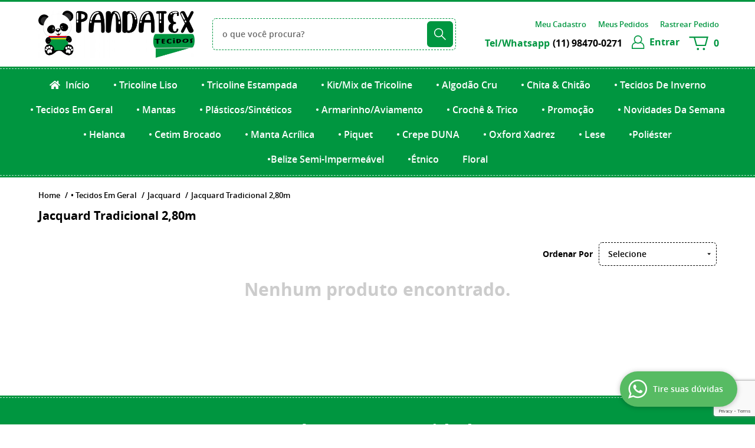

--- FILE ---
content_type: text/html; charset=UTF-8
request_url: https://www.pandatextecidos.com.br/chita/jacquard/jacquard-tradicional-2-80m
body_size: 55516
content:

<!DOCTYPE html>
<html lang="pt-br">

<head prefix="og: http://ogp.me/ns#  fb: http://ogp.me/ns/fb#  product: http://ogp.me/ns/product#">
	<meta http-equiv="Content-Type" content="text/html; charset=utf-8" />	<title>Jacquard Tradicional 2,80m - Pandatex Tecidos</title>
	<meta name="description" content="Jacquard Tradicional 2,80m acesse e conheça AGORA! Aproveite essa oportunidade na Pandatex Tecidos, onde você encontra diversos produtos em um local só! Clique e conheça AGORA!" /><meta name="keywords" content="" /><link href="https://32350.cdn.simplo7.net/static/32350/configuracao/favicon_160770252623927.png" type="image/x-icon" rel="icon" /><link href="https://32350.cdn.simplo7.net/static/32350/configuracao/favicon_160770252623927.png" type="image/x-icon" rel="shortcut icon" />
<meta property="fb:app_id" content="197710707534212" />
<meta property="og:url" content="https://www.pandatextecidos.com.br" />
<meta property="og:type" content="website" />
<meta property="og:title" content="Jacquard Tradicional 2,80m - Pandatex Tecidos" />
<meta property="og:description" content="Jacquard Tradicional 2,80m acesse e conheça AGORA! Aproveite essa oportunidade na Pandatex Tecidos, onde você encontra diversos produtos em um local só! Clique e conheça AGORA!" />
<meta property="og:site_name" content="Pandatex Tecidos" />


<meta property="og:image" content="https://32350.cdn.simplo7.net/static/32350/configuracao/167293927661390.png" />
<meta property="og:image:secure_url" content="https://32350.cdn.simplo7.net/static/32350/configuracao/167293927661390.png" />
<meta property="og:image:url" content="https://32350.cdn.simplo7.net/static/32350/configuracao/167293927661390.png" />
<meta property="og:image:type" content="" />
<meta property="og:image:width" content="800">
<meta property="og:image:height" content="600">
<!-- Global Site Tag (gtag.js) - Google Analytics -->
<script async src="https://www.googletagmanager.com/gtag/js?id=UA-137490816-1"></script>
<script>
  window.dataLayer = window.dataLayer || [];
  function gtag(){dataLayer.push(arguments);}
  gtag('js', new Date());

  gtag('config', 'UA-137490816-1');
  gtag('config', 'AW-718121679');
</script><!-- Google Tag Manager -->
<script>(function(w,d,s,l,i){w[l]=w[l]||[];w[l].push({'gtm.start':
new Date().getTime(),event:'gtm.js'});var f=d.getElementsByTagName(s)[0],
j=d.createElement(s),dl=l!='dataLayer'?'&l='+l:'';j.async=true;j.src=
'https://www.googletagmanager.com/gtm.js?id='+i+dl;f.parentNode.insertBefore(j,f);
})(window,document,'script','dataLayer','GTM-NHD8MD4');</script>
<!-- End Google Tag Manager -->


<!-- Global site tag (gtag.js) - Google Analytics -->
<script async src="https://www.googletagmanager.com/gtag/js?id=UA-137490816-1"></script>
<script>
  window.dataLayer = window.dataLayer || [];
  function gtag(){dataLayer.push(arguments);}
  gtag('js', new Date());

  gtag('config', 'UA-137490816-1');
</script>
<!-- Hotjar Tracking Code for  -->
<script>
    (function(h,o,t,j,a,r){
        h.hj=h.hj||function(){(h.hj.q=h.hj.q||[]).push(arguments)};
        h._hjSettings={hjid:1731313,hjsv:6};
        a=o.getElementsByTagName('head')[0];
        r=o.createElement('script');r.async=1;
        r.src=t+h._hjSettings.hjid+j+h._hjSettings.hjsv;
        a.appendChild(r);
    })(window,document,'https://static.hotjar.com/c/hotjar-','.js?sv=');
</script>

<meta name="facebook-domain-verification" content="j6i7j3jv7r8iadvj3ygd0qhnp7l15k" />

<!-- Start of CartStack API Script -->
<script data-cfasync="false" async="true" id="cartstack" src="https://app.cartstack.com.br/activeAPI/load.js" type="text/javascript"></script>
<!-- End of CartStack API Script --><!-- Facebook Pixel Code -->
<script>
!function(f,b,e,v,n,t,s){if(f.fbq)return;n=f.fbq=function(){n.callMethod?
n.callMethod.apply(n,arguments):n.queue.push(arguments)};if(!f._fbq)f._fbq=n;
n.push=n;n.loaded=!0;n.version='2.0';n.queue=[];t=b.createElement(e);t.async=!0;
t.src=v;s=b.getElementsByTagName(e)[0];s.parentNode.insertBefore(t,s)}(window,
document,'script','https://connect.facebook.net/en_US/fbevents.js');
fbq('init', '2423869011207033');
fbq('track', 'PageView');
</script>
<noscript><img height="1" width="1" style="display:none"
src="https://www.facebook.com/tr?id=2423869011207033&ev=PageView&noscript=1"
/></noscript>
<!-- DO NOT MODIFY -->
<!-- End Facebook Pixel Code -->
<style type="text/css">
	html,body,div,span,applet,object,iframe,table,caption,tbody,tfoot,thead,tr,th,td,del,dfn,em,font,img,ins,kbd,q,s,samp,small,strike,strong,sub,sup,tt,var,h1,h2,h3,h4,h5,h6,p,blockquote,pre,a,abbr,acronym,address,big,cite,code,dl,dt,dd,ol,ul,li,fieldset,form,label,legend{vertical-align:top;font-family:inherit;font-weight:inherit;font-style:inherit;font-size:100%;outline:0;padding:0;margin:0;border:0}i,cite,em,var,address,dfn{font-style:italic}body{font-family:Arial,Sans-serif;font-size:13px;font-weight:normal;line-height:20px}.grid-cep{display:inline;float:left;width:120px}:focus{outline:0}ins,del{text-decoration:none}a{color:inherit;text-decoration:none}a:hover{text-decoration:underline}strong,b{font-weight:bold}ol,ul{list-style:none}table{border-collapse:separate;border-spacing:0}caption,th,td{font-weight:normal;text-align:left}blockquote:before,blockquote:after,q:before,q:after{content:""}blockquote,q{quotes:"" ""}input[type="button"],input[type="submit"],input[type="reset"],input[type="file"]::-webkit-file-upload-button,button,input[type="color"],input[type="email"],input[type="number"],input[type="password"],input[type="tel"],input[type="url"],input[type="text"]{margin:0;padding:0;outline:0;vertical-align:top;-webkit-box-sizing:border-box;-moz-box-sizing:border-box;box-sizing:border-box}img{display:block}div[class^="element"]{display:inline-block;position:relative;-webkit-box-sizing:border-box;-moz-box-sizing:border-box;box-sizing:border-box}.pull-left,.push-left{float:left}.pull-right,.push-right{float:right}.info-phone a{text-decoration:none}.container-12 .grid-auto{display:inline;float:left;margin-left:10px;margin-right:10px;width:auto}iframe[name="google_conversion_frame"]{height:0;position:absolute}.img-lazy-hidden{visibility:hidden;-webkit-opacity:calc(0 / 100);-moz-opacity:calc(0 / 100);opacity:calc(0 / 100);-ms-filter:"progid:DXImageTransform.Microsoft.Alpha"(Opacity=0);filter:progid:DXImageTransform.Microsoft.Alpha(opacity=0)}.element-product-description .product-view,.element-product-info .product-view,.element-product-description .product-view-content,.element-product-info .product-view-content{padding:0 !important;max-width:100% !important;width:100% !important}.text-red{color:#DA4336}.text-green{color:#2CA26E}input[type="email"],input[type="number"],input[type="password"],input[type="tel"],input[type="url"],input[type="text"],input[type="search"],input[type="creditcard"],input[type="cpf"],select,textarea{background:#fff;border:1px solid #000;display:inline-block;line-height:14px;margin:0;width:100%;-webkit-box-sizing:border-box;-moz-box-sizing:border-box;box-sizing:border-box}input[type="email"][disabled],input[type="number"][disabled],input[type="password"][disabled],input[type="tel"][disabled],input[type="url"][disabled],input[type="text"][disabled],input[type="search"][disabled],input[type="creditcard"][disabled],input[type="cpf"][disabled],select[disabled],textarea[disabled]{background:rgba(217,217,217,0.75);cursor:not-allowed}input[type="email"][readonly],input[type="number"][readonly],input[type="password"][readonly],input[type="tel"][readonly],input[type="url"][readonly],input[type="text"][readonly],input[type="search"][readonly],input[type="creditcard"][readonly],input[type="cpf"][readonly],select[readonly],textarea[readonly]{background:rgba(217,217,217,0.5)}input[type="email"],input[type="number"],input[type="password"],input[type="tel"],input[type="url"],input[type="text"],input[type="search"],input[type="creditcard"],input[type="cpf"]{padding:7px 5px}input[type="email"].input-loading,input[type="number"].input-loading,input[type="password"].input-loading,input[type="tel"].input-loading,input[type="url"].input-loading,input[type="text"].input-loading,input[type="search"].input-loading,input[type="creditcard"].input-loading,input[type="cpf"].input-loading{background:url("https://cdn.simplo7.net/static/webroot/img/frontend/loading-small.gif") no-repeat right center #fff}input[type="email"].error,input[type="number"].error,input[type="password"].error,input[type="tel"].error,input[type="url"].error,input[type="text"].error,input[type="search"].error,input[type="creditcard"].error,input[type="cpf"].error{border-color:#e95b4c !important;-webkit-box-shadow:0 0 10px rgba(233,91,76,0.5);-moz-box-shadow:0 0 10px rgba(233,91,76,0.5);box-shadow:0 0 10px rgba(233,91,76,0.5)}select{background:url("https://cdn.simplo7.net/static/webroot/img/frontend/arrow-select.png") no-repeat right center #fff;cursor:pointer;padding:8px 40px 8px 6px;-webkit-appearance:none;-moz-appearance:none;appearance:none}textarea{resize:vertical}textarea.error{border-color:#e95b4c !important;-webkit-box-shadow:0 0 10px rgba(233,91,76,0.5);-moz-box-shadow:0 0 10px rgba(233,91,76,0.5);box-shadow:0 0 10px rgba(233,91,76,0.5)}.label-block{clear:both;display:block}label.error{clear:both;color:#e95b4c;display:block;font-size:14px;line-height:20px}.row,.final-product-row{display:table;position:relative;width:100%;-webkit-box-sizing:border-box;-moz-box-sizing:border-box;box-sizing:border-box}.btn-upload{overflow:hidden}.btn-upload .input-file-upload{cursor:pointer;position:absolute;font-size:100px;left:-20px;top:-60px;-webkit-opacity:calc(0 / 100);-moz-opacity:calc(0 / 100);opacity:calc(0 / 100);-ms-filter:"progid:DXImageTransform.Microsoft.Alpha"(Opacity=0);filter:progid:DXImageTransform.Microsoft.Alpha(opacity=0)}.btn-upload .input-file-upload::-webkit-file-upload-button{cursor:pointer}label a{font-size:inherit !important;line-height:inherit !important;vertical-align:initial !important}.label-inline-auto{display:inline;float:left;line-height:30px;margin-right:10px}#foo,.box-pix-btn input{text-transform:initial !important}.switch{background:#A6B6CC;cursor:pointer;display:inline-block;height:24px;overflow:hidden;position:relative;vertical-align:middle;width:44px;-webkit-border-radius:12px;-moz-border-radius:12px;border-radius:12px;-webkit-background-clip:padding-box;-moz-background-clip:padding;background-clip:padding-box;-webkit-transition:background .35s ease-in-out;-moz-transition:background .35s ease-in-out;-ms-transition:background .35s ease-in-out;-o-transition:background .35s ease-in-out;-webkit-user-select:none;-moz-user-select:none;user-select:none}.switch:not(.active){filter:grayscale(1)}.switch input{left:-999999px;position:absolute}.switch span{background:#fff;display:block;height:16px;left:4px;position:absolute;top:4px;width:16px;-webkit-border-radius:8px;-moz-border-radius:8px;border-radius:8px;-webkit-background-clip:padding-box;-moz-background-clip:padding;background-clip:padding-box;-webkit-transition:left .3s linear;-moz-transition:left .3s linear;-ms-transition:left .3s linear;-o-transition:left .3s linear}.switch.active{background:var(--base-color)}.switch.active span{left:24px}.btn-toolbar{display:table;margin-top:20px;position:relative;width:100%}.btn-toolbar .btn+.btn{margin-left:10px !important}.btn{background:#000;border:0;color:#fff;cursor:pointer;display:inline-block;padding:7px 15px;position:relative;text-align:center;text-decoration:none;-webkit-box-sizing:border-box;-moz-box-sizing:border-box;box-sizing:border-box;-webkit-user-select:none;-moz-user-select:none;user-select:none}.btn .btn-icon,.btn .btn-text{vertical-align:top}.btn .btn-icon{display:none;margin-right:5px}.btn .btn-text-top{color:#fff;display:inline-block;font-size:18px;font-weight:bold;line-height:24px;text-transform:uppercase;width:100%}.btn .btn-text{display:inline-block;line-height:16px}.btn.btn-blue{background-color:#3498db;background:-webkit-gradient(linear, left top, left bottom, from(#3498db), to(#2980b9));background:-webkit-linear-gradient(top, #3498db, #2980b9);background:-moz-linear-gradient(top, #3498db, #2980b9);background:-ms-linear-gradient(top, #3498db, #2980b9);background:-o-linear-gradient(top, #3498db, #2980b9);border-color:#1d5a82;color:#fff}.btn.btn-blue:hover{background-color:#4aa3df;background:-webkit-gradient(linear, left top, left bottom, from(#4aa3df), to(#2e8ece));background:-webkit-linear-gradient(top, #4aa3df, #2e8ece);background:-moz-linear-gradient(top, #4aa3df, #2e8ece);background:-ms-linear-gradient(top, #4aa3df, #2e8ece);background:-o-linear-gradient(top, #4aa3df, #2e8ece)}.btn.btn-blue:active,.btn.btn-blue:focus{background-color:#258cd1;background:-webkit-gradient(linear, left top, left bottom, from(#258cd1), to(#2472a4));background:-webkit-linear-gradient(top, #258cd1, #2472a4);background:-moz-linear-gradient(top, #258cd1, #2472a4);background:-ms-linear-gradient(top, #258cd1, #2472a4);background:-o-linear-gradient(top, #258cd1, #2472a4)}.btn.btn-block{display:block;width:100%}.btn.rebuy-button{background:#2ecc71;border-color:#25a25a}.btn.rebuy-button:hover{background:#29b765}.btn.rebuy-button span[class^="icon"]{background:url("https://cdn.simplo7.net/static/webroot/img/frontend/icon-rebuy.png") no-repeat;display:inline-block;margin:1px 2px 1px 0;height:16px;width:16px}.btn:hover{text-decoration:none}.btn[disabled="disabled"],.btn:disabled{cursor:not-allowed;filter:grayscale(1);-webkit-opacity:calc(50 / 100);-moz-opacity:calc(50 / 100);opacity:calc(50 / 100);-ms-filter:"progid:DXImageTransform.Microsoft.Alpha"(Opacity=50);filter:progid:DXImageTransform.Microsoft.Alpha(opacity=50)}.wrapper-btn-actions .btn{margin:5px}.btn-sm{padding:.25rem .5rem !important}.btn-sm .btn-text{font-size:.875rem}.btn-xs{padding:.125rem .5rem !important}.btn-xs .btn-text{font-size:.875rem !important}.mask-msg,.msg-mask{background:#fff;bottom:0;left:0;position:fixed;right:0;top:0;z-index:999999;-webkit-opacity:calc(60 / 100);-moz-opacity:calc(60 / 100);opacity:calc(60 / 100);-ms-filter:"progid:DXImageTransform.Microsoft.Alpha"(Opacity=60);filter:progid:DXImageTransform.Microsoft.Alpha(opacity=60)}.msg-product-add{background:url("https://cdn.simplo7.net/static/webroot/img/frontend/icon-ok.png") no-repeat 20px center #2ecc71;background:url("https://cdn.simplo7.net/static/webroot/img/frontend/icon-ok.png") no-repeat 20px center rgba(46,204,113,0.9);color:#fff;left:50%;margin-left:-360px;padding:40px 20px 40px 100px;position:fixed;top:20px;text-align:left;width:740px;z-index:1000000;-webkit-border-radius:10px;-moz-border-radius:10px;border-radius:10px;-webkit-background-clip:padding-box;-moz-background-clip:padding;background-clip:padding-box;-webkit-box-shadow:0 0 15px rgba(46,204,113,0.75);-moz-box-shadow:0 0 15px rgba(46,204,113,0.75);box-shadow:0 0 15px rgba(46,204,113,0.75);-webkit-box-sizing:border-box;-moz-box-sizing:border-box;box-sizing:border-box}.msg-product-add .msg-text-top{font-size:26px;line-height:36px}.msg-product-add .close-msg{color:#000;font-size:30px;margin-top:-10px;position:absolute;right:20px;text-decoration:none;top:50%;-webkit-opacity:calc(30 / 100);-moz-opacity:calc(30 / 100);opacity:calc(30 / 100);-ms-filter:"progid:DXImageTransform.Microsoft.Alpha"(Opacity=30);filter:progid:DXImageTransform.Microsoft.Alpha(opacity=30)}.msg-product-add .close-msg:hover{-webkit-opacity:calc(60 / 100);-moz-opacity:calc(60 / 100);opacity:calc(60 / 100);-ms-filter:"progid:DXImageTransform.Microsoft.Alpha"(Opacity=60);filter:progid:DXImageTransform.Microsoft.Alpha(opacity=60)}.msg,.message{color:#fff;font-size:16px;line-height:24px;left:50%;margin-left:-360px;padding:40px 20px 40px 100px;position:fixed;top:20px;text-align:left;width:740px;z-index:1000000;-webkit-border-radius:10px;-moz-border-radius:10px;border-radius:10px;-webkit-background-clip:padding-box;-moz-background-clip:padding;background-clip:padding-box;-webkit-box-sizing:border-box;-moz-box-sizing:border-box;box-sizing:border-box}.msg.msg-error,.message.msg-error,.msg.error,.message.error{background:url("https://cdn.simplo7.net/static/webroot/img/frontend/icon-error.png") no-repeat 20px center rgba(192,57,43,0.9);-webkit-box-shadow:0 0 15px rgba(192,57,43,0.75);-moz-box-shadow:0 0 15px rgba(192,57,43,0.75);box-shadow:0 0 15px rgba(192,57,43,0.75)}.msg.msg-masked-success,.message.msg-masked-success,.msg.msg-success,.message.msg-success,.msg.success,.message.success{background:url("https://cdn.simplo7.net/static/webroot/img/frontend/icon-ok.png") no-repeat 20px center #2ecc71;background:url("https://cdn.simplo7.net/static/webroot/img/frontend/icon-ok.png") no-repeat 20px center rgba(46,204,113,0.9);-webkit-box-shadow:0 0 15px rgba(46,204,113,0.75);-moz-box-shadow:0 0 15px rgba(46,204,113,0.75);box-shadow:0 0 15px rgba(46,204,113,0.75)}.msg.msg-warning,.message.msg-warning,.msg.msg-masked-warning,.message.msg-masked-warning,.msg.warning,.message.warning{background:url("https://cdn.simplo7.net/static/webroot/img/frontend/icon-warning.png") no-repeat 20px center #f39c12;background:url("https://cdn.simplo7.net/static/webroot/img/frontend/icon-warning.png") no-repeat 20px center rgba(243,156,18,0.9);-webkit-box-shadow:0 0 15px rgba(243,156,18,0.75);-moz-box-shadow:0 0 15px rgba(243,156,18,0.75);box-shadow:0 0 15px rgba(243,156,18,0.75)}.msg.msg-info,.message.msg-info,.msg.info,.message.info{background:url("https://cdn.simplo7.net/static/webroot/img/frontend/icon-info.png") no-repeat 20px center #3498db;background:url("https://cdn.simplo7.net/static/webroot/img/frontend/icon-info.png") no-repeat 20px center rgba(52,152,219,0.9);-webkit-box-shadow:0 0 15px rgba(52,152,219,0.75);-moz-box-shadow:0 0 15px rgba(52,152,219,0.75);box-shadow:0 0 15px rgba(52,152,219,0.75)}.msg p,.message p{font-size:16px;line-height:24px}.msg p a,.message p a{text-decoration:none}.msg .msg-text-top,.message .msg-text-top{font-size:26px;line-height:36px}.msg .msg-text-bottom,.message .msg-text-bottom{font-size:16px;line-height:30px}.msg .msg-text-bottom a,.message .msg-text-bottom a{border:2px solid #fff;display:inline-block;line-height:20px;margin:0 2px;padding:3px 10px;text-decoration:none;-webkit-border-radius:6px;-moz-border-radius:6px;border-radius:6px;-webkit-background-clip:padding-box;-moz-background-clip:padding;background-clip:padding-box}.msg .close-msg,.message .close-msg,.msg .message-close,.message .message-close,.msg .msg-close,.message .msg-close,.msg .close,.message .close{color:#000;font-size:30px;margin-top:-10px;position:absolute;right:20px;text-decoration:none;top:50%;-webkit-opacity:calc(30 / 100);-moz-opacity:calc(30 / 100);opacity:calc(30 / 100);-ms-filter:"progid:DXImageTransform.Microsoft.Alpha"(Opacity=30);filter:progid:DXImageTransform.Microsoft.Alpha(opacity=30)}.msg .close-msg:hover,.message .close-msg:hover,.msg .message-close:hover,.message .message-close:hover,.msg .msg-close:hover,.message .msg-close:hover,.msg .close:hover,.message .close:hover{-webkit-opacity:calc(60 / 100);-moz-opacity:calc(60 / 100);opacity:calc(60 / 100);-ms-filter:"progid:DXImageTransform.Microsoft.Alpha"(Opacity=60);filter:progid:DXImageTransform.Microsoft.Alpha(opacity=60)}.msg .btn,.message .btn{margin:10px 10px 0 0}.message-animated{color:#fff;left:50%;margin-left:-360px;padding:40px 20px 40px 100px;position:fixed;top:20px;text-align:left;width:740px;z-index:1000000;-webkit-border-radius:10px;-moz-border-radius:10px;border-radius:10px;-webkit-background-clip:padding-box;-moz-background-clip:padding;background-clip:padding-box;-webkit-box-sizing:border-box;-moz-box-sizing:border-box;box-sizing:border-box}.message-animated.error{background:url("https://cdn.simplo7.net/static/webroot/img/frontend/icon-error.png") no-repeat 20px center #c0392b;background:url("https://cdn.simplo7.net/static/webroot/img/frontend/icon-error.png") no-repeat 20px center rgba(192,57,43,0.9);-webkit-box-shadow:0 0 15px rgba(192,57,43,0.75);-moz-box-shadow:0 0 15px rgba(192,57,43,0.75);box-shadow:0 0 15px rgba(192,57,43,0.75)}.message-animated.success{background:url("https://cdn.simplo7.net/static/webroot/img/frontend/icon-ok.png") no-repeat 20px center #2ecc71;background:url("https://cdn.simplo7.net/static/webroot/img/frontend/icon-ok.png") no-repeat 20px center rgba(46,204,113,0.9);-webkit-box-shadow:0 0 15px rgba(46,204,113,0.75);-moz-box-shadow:0 0 15px rgba(46,204,113,0.75);box-shadow:0 0 15px rgba(46,204,113,0.75)}.message-animated.warning{background:url("https://cdn.simplo7.net/static/webroot/img/frontend/icon-warning.png") no-repeat 20px center #f39c12;background:url("https://cdn.simplo7.net/static/webroot/img/frontend/icon-warning.png") no-repeat 20px center rgba(243,156,18,0.9);-webkit-box-shadow:0 0 15px rgba(243,156,18,0.75);-moz-box-shadow:0 0 15px rgba(243,156,18,0.75);box-shadow:0 0 15px rgba(243,156,18,0.75)}.message-animated.info{background:url("https://cdn.simplo7.net/static/webroot/img/frontend/icon-info.png") no-repeat 20px center #3498db;background:url("https://cdn.simplo7.net/static/webroot/img/frontend/icon-info.png") no-repeat 20px center rgba(52,152,219,0.9);-webkit-box-shadow:0 0 15px rgba(52,152,219,0.75);-moz-box-shadow:0 0 15px rgba(52,152,219,0.75);box-shadow:0 0 15px rgba(52,152,219,0.75)}.message-animated p{font-size:16px;line-height:24px}.message-animated p a{text-decoration:none}.message-animated .close-msg,.message-animated .message-close{color:#000;font-size:30px;margin-top:-10px;position:absolute;right:20px;text-decoration:none;top:50%;-webkit-opacity:calc(30 / 100);-moz-opacity:calc(30 / 100);opacity:calc(30 / 100);-ms-filter:"progid:DXImageTransform.Microsoft.Alpha"(Opacity=30);filter:progid:DXImageTransform.Microsoft.Alpha(opacity=30)}.message-animated .close-msg:hover,.message-animated .message-close:hover{-webkit-opacity:calc(60 / 100);-moz-opacity:calc(60 / 100);opacity:calc(60 / 100);-ms-filter:"progid:DXImageTransform.Microsoft.Alpha"(Opacity=60);filter:progid:DXImageTransform.Microsoft.Alpha(opacity=60)}.order-message{background:url("https://cdn.simplo7.net/static/webroot/img/frontend/icon-ok.png") no-repeat 20px center #2ecc71;background:url("https://cdn.simplo7.net/static/webroot/img/frontend/icon-ok.png") no-repeat 20px center rgba(46,204,113,0.9);display:table;margin-bottom:20px;padding:30px 20px 30px 100px;text-align:left;width:100%;-webkit-border-radius:10px;-moz-border-radius:10px;border-radius:10px;-webkit-background-clip:padding-box;-moz-background-clip:padding;background-clip:padding-box;-webkit-box-shadow:0 0 15px rgba(46,204,113,0.75);-moz-box-shadow:0 0 15px rgba(46,204,113,0.75);box-shadow:0 0 15px rgba(46,204,113,0.75);-webkit-box-sizing:border-box;-moz-box-sizing:border-box;box-sizing:border-box}.order-message.order-message-error{background:url("https://cdn.simplo7.net/static/webroot/img/frontend/icon-error.png") no-repeat 20px center #c0392b;background:url("https://cdn.simplo7.net/static/webroot/img/frontend/icon-error.png") no-repeat 20px center rgba(192,57,43,0.9);-webkit-box-shadow:0 0 15px rgba(192,57,43,0.75);-moz-box-shadow:0 0 15px rgba(192,57,43,0.75);box-shadow:0 0 15px rgba(192,57,43,0.75)}.order-message.order-message-yellow{background:url("https://cdn.simplo7.net/static/webroot/img/frontend/icon-warning.png") no-repeat 20px center #f1c40f;background:url("https://cdn.simplo7.net/static/webroot/img/frontend/icon-warning.png") no-repeat 20px center rgba(241,196,15,0.9);-webkit-box-shadow:0 0 15px rgba(241,196,15,0.75);-moz-box-shadow:0 0 15px rgba(241,196,15,0.75);box-shadow:0 0 15px rgba(241,196,15,0.75)}.order-message.order-message-yellow p{margin-bottom:10px}.order-message p{color:#fff;font-size:14px}.order-message .order-message-button p{float:left;margin:20px 10px 20px 0}.order-message .order-message-button .btn{background:#224982 !important;border:0 !important;float:right;height:auto !important;padding:20px 40px !important;-webkit-box-shadow:0 0 10px rgba(34, 73, 130, .9) !important;-moz-box-shadow:0 0 10px rgba(34, 73, 130, .9) !important;box-shadow:0 0 10px rgba(34, 73, 130, .9) !important;-webkit-border-radius:6px !important;-moz-border-radius:6px !important;border-radius:6px !important;-webkit-background-clip:padding-box;-moz-background-clip:padding;background-clip:padding-box}.order-message .order-message-button .btn .btn-text{color:#fff !important;font-size:16px !important;line-height:20px !important}.order-message .order-message-button .btn:hover{background:#3498db !important}.no-rgba .msg-product-add,.no-rgba .msg,.no-rgba .order-message,.no-rgba .message-animated{-webkit-opacity:calc(90 / 100);-moz-opacity:calc(90 / 100);opacity:calc(90 / 100);-ms-filter:"progid:DXImageTransform.Microsoft.Alpha"(Opacity=90);filter:progid:DXImageTransform.Microsoft.Alpha(opacity=90)}.msg-inline{color:#fff;font-size:14px;line-height:18px;margin-bottom:20px;padding:15px;-webkit-border-radius:4px;-moz-border-radius:4px;border-radius:4px;-webkit-background-clip:padding-box;-moz-background-clip:padding;background-clip:padding-box}.msg-inline.success{background:rgba(46,204,113,0.9);-webkit-box-shadow:0 0 15px rgba(46,204,113,0.75);-moz-box-shadow:0 0 15px rgba(46,204,113,0.75);box-shadow:0 0 15px rgba(46,204,113,0.75)}.msg-inline.error{background:rgba(192,57,43,0.9);-webkit-box-shadow:0 0 15px rgba(192,57,43,0.75);-moz-box-shadow:0 0 15px rgba(192,57,43,0.75);box-shadow:0 0 15px rgba(192,57,43,0.75)}.msg-inline.warning{background:rgba(243,156,18,0.9);-webkit-box-shadow:0 0 15px rgba(243,156,18,0.75);-moz-box-shadow:0 0 15px rgba(243,156,18,0.75);box-shadow:0 0 15px rgba(243,156,18,0.75)}.msg-inline.info{background:rgba(52,152,219,0.9);-webkit-box-shadow:0 0 15px rgba(52,152,219,0.75);-moz-box-shadow:0 0 15px rgba(52,152,219,0.75);box-shadow:0 0 15px rgba(52,152,219,0.75)}#header-main div[class^="header-"]{display:table;padding:5px 0;width:100%}#header-main div[class^="element-"]{display:table-cell;vertical-align:middle}#nav-main div[class^="element-"]{margin-bottom:20px;width:100%}.element-banner-main,.element-banner-stripe,.element-banner-shop{margin-bottom:20px}.bx-wrapper{margin:0 auto;position:relative;padding:0;*zoom:1;-webkit-box-sizing:border-box;-moz-box-sizing:border-box;box-sizing:border-box}.bx-wrapper img{display:block;margin:0 auto;max-width:100%}.bx-wrapper .bx-viewport{-webkit-box-sizing:border-box;-moz-box-sizing:border-box;box-sizing:border-box;-webkit-transform:translatez(0);-moz-transform:translatez(0);-ms-transform:translatez(0);-o-transform:translatez(0)}.bx-wrapper .bx-viewport ul li{-webkit-backface-visibility:hidden;-moz-backface-visibility:hidden;backface-visibility:hidden}.bx-wrapper .bx-viewport #product-list .product-list-item{clear:none !important;margin:0 20px 0 0 !important}.bx-wrapper .bx-controls-auto{bottom:0;position:absolute;width:100%}.bx-wrapper .bx-loading{display:none !important}.bx-wrapper .bx-pager .bx-pager-item,.bx-wrapper .bx-controls-auto .bx-pager-item,.bx-wrapper .bx-pager .bx-controls-auto-item,.bx-wrapper .bx-controls-auto .bx-controls-auto-item{display:inline-block;*display:inline;*zoom:1}.bx-wrapper .bx-controls-direction a{overflow:hidden;position:absolute;text-align:center;z-index:90}.bx-wrapper .bx-controls-direction a.disabled{cursor:not-allowed;-webkit-opacity:calc(60 / 100);-moz-opacity:calc(60 / 100);opacity:calc(60 / 100);-ms-filter:"progid:DXImageTransform.Microsoft.Alpha"(Opacity=60);filter:progid:DXImageTransform.Microsoft.Alpha(opacity=60)}.bx-wrapper .bx-controls-auto{text-align:center}.bx-wrapper .bx-caption{background:#666 \9;background:rgba(80,80,80,0.75);bottom:0;left:0;position:absolute;width:100%}.bx-wrapper.horizontal .bx-viewport{height:auto !important}.bx-wrapper.horizontal .bx-controls-direction a{top:50%}.bx-wrapper.horizontal .bx-controls-direction a.bx-prev{left:0}.bx-wrapper.horizontal .bx-controls-direction a.bx-next{right:0}.bx-wrapper.vertical .bx-controls-direction a{left:50%}.bx-wrapper.vertical .bx-controls-direction a.bx-prev{top:0}.bx-wrapper.vertical .bx-controls-direction a.bx-next{bottom:0}#vitrine{-webkit-box-sizing:border-box;-moz-box-sizing:border-box;box-sizing:border-box}.element-content{margin:0 !important;width:100%}.content-main-cols-1 #vitrine{width:100%}.list-item{display:table;margin-top:10px;width:100%;-webkit-box-sizing:border-box;-moz-box-sizing:border-box;box-sizing:border-box}.list-item li{display:table;margin:4px 0;position:relative;width:100%;-webkit-box-sizing:border-box;-moz-box-sizing:border-box;box-sizing:border-box}.list-item-wrapper-center{display:table;margin-left:auto;margin-right:auto}.row{display:table;position:relative;width:100%;-webkit-box-sizing:border-box;-moz-box-sizing:border-box;box-sizing:border-box}.row.row-center{text-align:center}.header-box-content{display:table;position:relative;width:100%}.header-box-content h1 span[class^="icon"],.header-box-content h2 span[class^="icon"],.header-box-content .title-primary span[class^="icon"],.header-box-content .title-secundary span[class^="icon"]{display:none}.box{border:1px solid #000;padding:10px;position:relative;-webkit-box-sizing:border-box;-moz-box-sizing:border-box;box-sizing:border-box}.box .box-header{position:relative}.box .box-header .box-title{color:#666;display:block;font-size:16px;line-height:30px}.box .box-content{position:relative;padding-top:10px}.box .box-content p{line-height:20px}#content-main{display:table;margin-bottom:20px;width:100%}#content-main div[class^="element-"]+div[class^="element-"]{margin-top:20px}.element-latest,.element-highlight,.element-bestseller,.element-promotion,.element-banner-shop,.element-tags-vitrine,.element-newsletter-vitrine{display:table !important;position:relative;width:100% !important}.element-vitrine-brand{width:100%}.element-vitrine-brand .vitrine-brand .vitrine-brand-list{display:table;width:100%}.element-vitrine-brand .vitrine-brand .vitrine-brand-list .vitrine-brand-item{display:inline;float:left}.wrapper-form-contact,.wrapper-content-contact{display:inline;float:left;margin:0 1%;width:48%}.wrapper-form-contact #div-captcha{padding:0 0 0 120px}.wrapper-form-contact .text-private-policy{margin-left:120px;padding:15px 0}.wrapper-form-contact textarea.error{border-color:#e95b4c !important;-webkit-box-shadow:0 0 10px rgba(233,91,76,0.5);-moz-box-shadow:0 0 10px rgba(233,91,76,0.5);box-shadow:0 0 10px rgba(233,91,76,0.5)}.label-inline{display:inline;float:left;padding-right:10px;width:110px}.input-inline{margin-left:120px}.row-btn-submit{margin-top:20px}.msg-empty{color:#ccc;font-size:30px;line-height:40px;padding:20px 0 100px;text-align:center}ol.ordered-list{list-style:initial;list-style-position:inside;list-style-type:decimal;margin-bottom:10px}ol.ordered-list li+li{margin-top:10px}.page-content p,.page-content h1,.page-content h2,.page-content h3,.page-content h4,.page-content h5,.page-content h6{margin-bottom:10px}.wrapper-captcha{display:table;margin:10px auto}.wrapper-form-contact .btn{float:right}.text-center{text-align:center !important}.text-left{text-align:center !important}.text-right{text-align:right !important}.loading-page{background:url("https://cdn.simplo7.net/static/webroot/img/frontend/loading-box.gif") no-repeat center center rgba(255,255,255,0.75);bottom:0;left:0;position:fixed;right:0;top:0;z-index:1000050}.element-product-description .product-view-content,.element-product-info .product-view-content{word-break:break-word}.element-product-description .product-view-content:not(.wrapper-table-kit) img,.element-product-info .product-view-content:not(.wrapper-table-kit) img{height:auto !important;max-width:100% !important}.element-product-description .product-view-content:not(.wrapper-table-kit) div,.element-product-info .product-view-content:not(.wrapper-table-kit) div{max-width:100% !important;width:auto !important}.element-product-description .product-view-content:not(.wrapper-table-kit) table,.element-product-info .product-view-content:not(.wrapper-table-kit) table{width:100% !important}#nav-bottom div[class^="element"]{margin-bottom:20px;width:100%}#footer-main{margin-top:40px;padding:20px 0}#footer-main .footer-main-inner div[class^="footer-"]{display:table;position:relative;width:100%}#footer-main .footer-main-inner div[class^="footer-"]+div[class^="footer-"]{margin-top:20px}#footer-main div[class^="element-"]{float:left}#footer-main .title-footer{display:block}iframe[name="google_conversion_frame"]{left:-55555px;position:absolute}.text-primary{color:var(--base-color)}.h1,.h2,.h3,.h4,.h5,.h6{color:var(--title-color);font-weight:500;line-height:1.2;margin-bottom:.5rem}.h1{font-size:1.75rem}.h2{font-size:1.5rem}.h3{font-size:1.25rem}.h4{font-size:1rem}.h5{font-size:.875rem}.h6{font-size:.875rem}.fs-1{font-size:2.5rem !important}.fs-2{font-size:2rem!important}.fs-3{font-size:1.75rem !important}.fs-4{font-size:1.5rem !important}.fs-5{font-size:1.25rem !important}.fs-6{font-size:1rem!important}.lh-1{line-height:1 !important}.lh-sm{line-height:1.25 !important}.lh-base{line-height:1.5 !important}.lh-lg{line-height:2 !important}.text-decoration-underline{text-decoration:underline !important}.text-decoration-line-through{text-decoration:line-through !important}.text-decoration-none{text-decoration:none !important}.bx-wrapper{margin:0 auto;position:relative;padding:0;*zoom:1;-webkit-box-sizing:border-box;-moz-box-sizing:border-box;box-sizing:border-box}.bx-wrapper img{display:block;margin:0 auto;max-width:100%}.bx-wrapper .bx-viewport{-webkit-box-sizing:border-box;-moz-box-sizing:border-box;box-sizing:border-box;-webkit-transform:translatez(0);-moz-transform:translatez(0);-ms-transform:translatez(0);-o-transform:translatez(0)}.bx-wrapper .bx-viewport ul li{-webkit-backface-visibility:hidden;-moz-backface-visibility:hidden;backface-visibility:hidden}.bx-wrapper .bx-viewport #product-list .product-list-item{clear:none !important;margin:0 20px 0 0 !important}.bx-wrapper .bx-controls-auto{bottom:0;position:absolute;width:100%}.bx-wrapper .bx-loading{display:none !important}.bx-wrapper .bx-pager .bx-pager-item,.bx-wrapper .bx-controls-auto .bx-pager-item,.bx-wrapper .bx-pager .bx-controls-auto-item,.bx-wrapper .bx-controls-auto .bx-controls-auto-item{display:inline-block;*display:inline;*zoom:1}.bx-wrapper .bx-controls-direction a{overflow:hidden;position:absolute;text-align:center;z-index:90}.bx-wrapper .bx-controls-direction a.disabled{cursor:not-allowed;-webkit-opacity:calc(60 / 100);-moz-opacity:calc(60 / 100);opacity:calc(60 / 100);-ms-filter:"progid:DXImageTransform.Microsoft.Alpha"(Opacity=60);filter:progid:DXImageTransform.Microsoft.Alpha(opacity=60)}.bx-wrapper .bx-controls-auto{text-align:center}.bx-wrapper .bx-caption{background:#666 \9;background:rgba(80,80,80,0.75);bottom:0;left:0;position:absolute;width:100%}.bx-wrapper.horizontal .bx-viewport{height:auto !important}.bx-wrapper.horizontal .bx-controls-direction a{top:50%}.bx-wrapper.horizontal .bx-controls-direction a.bx-prev{left:0}.bx-wrapper.horizontal .bx-controls-direction a.bx-next{right:0}.bx-wrapper.vertical .bx-controls-direction a{left:50%}.bx-wrapper.vertical .bx-controls-direction a.bx-prev{top:0}.bx-wrapper.vertical .bx-controls-direction a.bx-next{bottom:0}.bg-light{background-color:#F1F3F6 !important}#instagram-feed{display:none !important}
	</style>
<style type="text/css">
	:root {
		--base-color: #009640;
		--sec-color: #009640;
		--btn-color: #009640;
		--btn-detail-color: #009640;
		--btn-tellme-color: #f53311;
		--bg-shop: #ffffff;
		--bg-color: #ffffff;
				--font-title: open_sans_bold;
		--font-base: open_sans_semibold;
		--menu-color: #009640;
		--menu-text-color: #ffffff;
		--footer-color: #009640;
		--footer-text-color: #ffffff;
		--text-color: #000000;
		--title-color: #000000;
		--header-color: #ffffff;
		--header-text-color: #009640;
	}

	</style>

<style id="style-general" >#footer-main .copyright{display:table;padding:20px 0;text-align:right;width:100%}#footer-main .copyright p{align-items:center;display:-webkit-flex;display:flex;font-size:10px;line-height:20px;justify-content:center;text-transform:uppercase;text-align:center}#footer-main .copyright img{margin-left:10px}

	#footer-main .copyright .logo-dloja,#footer-main .copyright .logo-loja-hostgator{display:inline-block;height:20px;overflow:hidden;text-indent:-555555px}#footer-main .copyright .logo-dloja img,#footer-main .copyright .logo-loja-hostgator img{display:block;height:20px;max-height:20px}

.fb-chat-wrapper.fb-chat-right+.wa-chat-wrapper.wa-chat-right .wa-chat-header{bottom:100px}.fb-chat-wrapper.fb-chat-left+.wa-chat-wrapper.wa-chat-left .wa-chat-header{bottom:100px}.wa-chat-wrapper{position:fixed;z-index:999999}.wa-chat-wrapper.wa-chat-left .wa-chat-header{left:30px}.wa-chat-wrapper.wa-chat-right .wa-chat-header{right:30px}.wa-chat-wrapper.wa-chat-darken .fb-chat-header .wa-chat-icon{background-position:0 -32px}.wa-chat-wrapper.wa-chat-darken .fb-chat-header .wa-chat-title{color:#000}.wa-chat-wrapper .wa-chat-header{background:#57bb63;bottom:30px;cursor:pointer;display:inline-block;font-size:0;padding:14px;position:fixed;-webkit-border-radius:30px;-moz-border-radius:30px;border-radius:30px;-webkit-background-clip:padding-box;-moz-background-clip:padding;background-clip:padding-box;-webkit-box-shadow:0 1px 8px rgba(0,0,0,0.25);-moz-box-shadow:0 1px 8px rgba(0,0,0,0.25);box-shadow:0 1px 8px rgba(0,0,0,0.25);-webkit-transition:all .4s;-moz-transition:all .4s;-ms-transition:all .4s;-o-transition:all .4s}.wa-chat-wrapper .wa-chat-header:hover{-webkit-transform:scale(1.1);-moz-transform:scale(1.1);-ms-transform:scale(1.1);-o-transform:scale(1.1)}.wa-chat-wrapper .wa-chat-header .wa-chat-icon{background:url("https://cdn.simplo7.net/static/webroot/img/frontend/icon-chat-wa.png") no-repeat 0 0;background-size:32px auto;display:inline-block;height:32px;width:32px}.wa-chat-wrapper .wa-chat-header .wa-chat-title{color:#fff;display:inline-block;font-size:14px;margin:6px 10px}.wa-chat-wrapper .wa-chat-header .wa-chat-title:empty{display:none !important}.fb-chat-wrapper{position:fixed;z-index:999999}.fb-chat-wrapper.fb-chat-left .fb-chat-header,.fb-chat-wrapper.fb-chat-left .fb-chat-content{left:30px}.fb-chat-wrapper.fb-chat-right .fb-chat-header,.fb-chat-wrapper.fb-chat-right .fb-chat-content{right:30px}.fb-chat-wrapper.fb-chat-darken .fb-chat-header .fb-chat-icon{background-position:0 -32px}.fb-chat-wrapper.fb-chat-darken .fb-chat-header .fb-chat-title{color:#000}.fb-chat-wrapper.active .fb-chat-icon-close{display:block}.fb-chat-wrapper .fb-chat-icon-close{background:#000;border:2px solid #fff;color:#fff;cursor:pointer;display:none;font-size:24px;height:30px;line-height:28px;position:absolute;right:-10px;top:-10px;text-align:center;width:30px;z-index:999999;-webkit-border-radius:50%;-moz-border-radius:50%;border-radius:50%;-webkit-background-clip:padding-box;-moz-background-clip:padding;background-clip:padding-box}.fb-chat-wrapper .fb-chat-header{bottom:30px;cursor:pointer;display:inline-block;font-size:0;padding:14px;position:fixed;-webkit-border-radius:30px;-moz-border-radius:30px;border-radius:30px;-webkit-background-clip:padding-box;-moz-background-clip:padding;background-clip:padding-box;-webkit-box-shadow:0 1px 8px rgba(0,0,0,0.25);-moz-box-shadow:0 1px 8px rgba(0,0,0,0.25);box-shadow:0 1px 8px rgba(0,0,0,0.25);-webkit-transition:all .4s;-moz-transition:all .4s;-ms-transition:all .4s;-o-transition:all .4s}.fb-chat-wrapper .fb-chat-header:hover{-webkit-transform:scale(1.1);-moz-transform:scale(1.1);-ms-transform:scale(1.1);-o-transform:scale(1.1)}.fb-chat-wrapper .fb-chat-header .fb-chat-icon{background:url("https://cdn.simplo7.net/static/webroot/img/frontend/icon-chat-fb.png") no-repeat 0 0;background-size:32px auto;display:inline-block;height:32px;width:32px}.fb-chat-wrapper .fb-chat-header .fb-chat-title{color:#fff;display:inline-block;font-size:14px;margin:6px 10px}.fb-chat-wrapper .fb-chat-header .fb-chat-title:empty{display:none !important}.fb-chat-wrapper .fb-chat-content{bottom:-480px;position:fixed;visibility:hidden;-webkit-opacity:0;-moz-opacity:0;opacity:0;-ms-filter:"progid:DXImageTransform.Microsoft.Alpha"(Opacity=0);filter:progid:DXImageTransform.Microsoft.Alpha(opacity=0);-webkit-transition:all .4s;-moz-transition:all .4s;-ms-transition:all .4s;-o-transition:all .4s}.fb-chat-wrapper.active .fb-chat-content{bottom:30px;visibility:visible;-webkit-opacity:1;-moz-opacity:1;opacity:1;-ms-filter:"progid:DXImageTransform.Microsoft.Alpha"(Opacity=100);filter:progid:DXImageTransform.Microsoft.Alpha(opacity=100)}.element-breadcrumb{display:table;margin-bottom:20px;width:100%}.element-breadcrumb .breadcrumb-list li{display:inline;float:left}.element-breadcrumb .breadcrumb-list li a{display:inline-block}.element-breadcrumb .breadcrumb-list li+li{background:url("https://cdn.simplo7.net/static/webroot/img/frontend/breadcrumb-separator.png") no-repeat left center;padding-left:24px}.element-breadcrumb .breadcrumb-list li.active a{color:#666;font-size:14px}#product-list.col-pl-2>li{width:48%}#product-list.col-pl-2>li:nth-child(2n+1){clear:both}#product-list.col-pl-3>li{width:31.333%}#product-list.col-pl-3>li:nth-child(3n+1){clear:both}#product-list.col-pl-4>li{width:23%}#product-list.col-pl-4>li:nth-child(4n+1){clear:both}#product-list.col-pl-5>li{width:18%}#product-list.col-pl-5>li:nth-child(5n+1){clear:both}#product-list,#product-list-sidebar{display:table;width:100%}#product-list .list-product-empty,#product-list-sidebar .list-product-empty{color:#ccc;font-size:30px;line-height:40px;padding:0 0 100px 0;text-align:center;width:100% !important}#product-list .product-list-item,#product-list-sidebar .product-list-item{display:inline;float:left;margin:0 1% 20px;position:relative;-webkit-box-sizing:border-box;-moz-box-sizing:border-box;box-sizing:border-box}#product-list .product-list-item .product-image,#product-list-sidebar .product-list-item .product-image{text-align:center;position:relative}#product-list .product-list-item .product-image a:not(.label-unavailable),#product-list-sidebar .product-list-item .product-image a:not(.label-unavailable){display:block;overflow:hidden;padding-bottom:0 !important;padding-top:100%;position:relative;-webkit-box-sizing:border-box;-moz-box-sizing:border-box;box-sizing:border-box}#product-list .product-list-item .product-image a:not(.label-unavailable) img,#product-list-sidebar .product-list-item .product-image a:not(.label-unavailable) img{left:50%;max-height:100%;max-width:100%;position:absolute;top:50%;-webkit-transform:translate(-50%, -50%);-moz-transform:translate(-50%, -50%);-ms-transform:translate(-50%, -50%);-o-transform:translate(-50%, -50%)}#product-list .product-list-item .product-image a:not(.label-unavailable) img.image-over,#product-list-sidebar .product-list-item .product-image a:not(.label-unavailable) img.image-over{display:none !important}#product-list .product-list-item .product-image a:not(.label-unavailable) img.image-over:hover,#product-list-sidebar .product-list-item .product-image a:not(.label-unavailable) img.image-over:hover{display:block !important}#product-list .product-list-item .product-image a.noimage,#product-list-sidebar .product-list-item .product-image a.noimage{background:url("https://cdn.simplo7.net/static/webroot/img/frontend/no-image-small.png") no-repeat center center}#product-list .product-list-item .product-image a.noimage img,#product-list-sidebar .product-list-item .product-image a.noimage img{display:none}#product-list .product-list-item .product-info,#product-list-sidebar .product-list-item .product-info{clear:both;padding:10px 0}#product-list .product-list-item .product-info .product-name,#product-list-sidebar .product-list-item .product-info .product-name{margin-bottom:5px;min-height:40px;text-align:center}#product-list .product-list-item .product-info .product-rating,#product-list-sidebar .product-list-item .product-info .product-rating{display:table;margin:0 auto 10px !important;width:auto !important}#product-list .product-list-item .product-info .product-rating .product-rating-stars-wrapper,#product-list-sidebar .product-list-item .product-info .product-rating .product-rating-stars-wrapper{display:inline;float:left;margin-right:5px !important}#product-list .product-list-item .product-info .product-rating .product-rating-number,#product-list-sidebar .product-list-item .product-info .product-rating .product-rating-number{display:inline;float:left}#product-list .product-list-item .product-info .product-unit,#product-list-sidebar .product-list-item .product-info .product-unit{display:none}#product-list .product-list-item .product-info .product-production-time,#product-list-sidebar .product-list-item .product-info .product-production-time{display:none}#product-list .product-list-item .product-info .product-old-price .product-strikethrough-price,#product-list-sidebar .product-list-item .product-info .product-old-price .product-strikethrough-price{text-decoration:line-through}#product-list .product-list-item .product-info .product-price,#product-list-sidebar .product-list-item .product-info .product-price{line-height:24px}#product-list .product-list-item .product-info .product-price span:first-child,#product-list-sidebar .product-list-item .product-info .product-price span:first-child{font-size:12px}#product-list .product-list-item .product-info .product-price .product-big,#product-list-sidebar .product-list-item .product-info .product-price .product-big,#product-list .product-list-item .product-info .product-price .product-big-price,#product-list-sidebar .product-list-item .product-info .product-price .product-big-price{font-size:18px}#product-list .product-list-item .product-info .product-price.product-wholesale span:first-child,#product-list-sidebar .product-list-item .product-info .product-price.product-wholesale span:first-child,#product-list .product-list-item .product-info .product-price.product-retail span:first-child,#product-list-sidebar .product-list-item .product-info .product-price.product-retail span:first-child{display:inline !important;font-weight:normal;text-transform:lowercase;font-size:12px}#product-list .product-list-item .product-info .product-price.product-retail,#product-list-sidebar .product-list-item .product-info .product-price.product-retail{width:100%;margin-top:3px}#product-list .product-list-item .product-info .product-parcelled-price,#product-list-sidebar .product-list-item .product-info .product-parcelled-price{font-size:12px;line-height:18px}#product-list .product-list-item .product-info .product-cash-price,#product-list-sidebar .product-list-item .product-info .product-cash-price{font-size:12px;line-height:18px}#product-list .product-list-item .product-info .product-tag-progressiveDiscount,#product-list-sidebar .product-list-item .product-info .product-tag-progressiveDiscount{margin:7px 0 0 0}#product-list .product-list-item .wrapper-product-combination,#product-list-sidebar .product-list-item .wrapper-product-combination{background:#fff;display:none;left:-2px;padding:5px 10px;position:absolute;right:-2px;top:100%;z-index:10}#product-list .product-list-item .wrapper-product-combination.product-combination-loading,#product-list-sidebar .product-list-item .wrapper-product-combination.product-combination-loading{background:url("https://cdn.simplo7.net/static/webroot/img/frontend/loading-small.gif") no-repeat center center #fff}#product-list .product-list-item .wrapper-product-combination.product-combination-loading .product-combination-title,#product-list-sidebar .product-list-item .wrapper-product-combination.product-combination-loading .product-combination-title,#product-list .product-list-item .wrapper-product-combination.product-combination-loading .product-combination-list,#product-list-sidebar .product-list-item .wrapper-product-combination.product-combination-loading .product-combination-list{visibility:hidden;-webkit-opacity:0;-moz-opacity:0;opacity:0;-ms-filter:"progid:DXImageTransform.Microsoft.Alpha"(Opacity=0);filter:progid:DXImageTransform.Microsoft.Alpha(opacity=0)}#product-list .product-list-item .product-list-item-inner.show-btn .wrapper-btn-product,#product-list-sidebar .product-list-item .product-list-item-inner.show-btn .wrapper-btn-product{display:block !important}#product-list .product-list-item .product-list-item-inner.hide-btn .wrapper-btn-product,#product-list-sidebar .product-list-item .product-list-item-inner.hide-btn .wrapper-btn-product,#product-list .product-list-item .product-list-item-inner.hide-btn .wrapper-product-combination,#product-list-sidebar .product-list-item .product-list-item-inner.hide-btn .wrapper-product-combination{display:none !important}#product-list .product-list-item .wrapper-btn-product,#product-list-sidebar .product-list-item .wrapper-btn-product{margin-top:10px;text-align:center}#product-list .product-list-item .label-promo,#product-list-sidebar .product-list-item .label-promo,#product-list .product-list-item .label-launch,#product-list-sidebar .product-list-item .label-launch,#product-list .product-list-item .label-unavailable,#product-list-sidebar .product-list-item .label-unavailable,#product-list .product-list-item .label-freeshiping,#product-list-sidebar .product-list-item .label-freeshiping{display:inline-block;overflow:hidden;-webkit-user-select:none;-moz-user-select:none;user-select:none}#product-list .product-list-item .label-promo,#product-list-sidebar .product-list-item .label-promo,#product-list .product-list-item .label-launch,#product-list-sidebar .product-list-item .label-launch{float:left;height:24px;width:50%;z-index:2}#product-list .product-list-item .label-freeshiping,#product-list-sidebar .product-list-item .label-freeshiping{clear:both;margin-top:10px;width:100%}#product-list .product-list-item .label-unavailable,#product-list-sidebar .product-list-item .label-unavailable{background:rgba(255,255,255,0.6);bottom:0;left:0;font-size:0;position:absolute;right:0;text-align:center;top:0;z-index:1}#product-list .product-list-item .label-unavailable:before,#product-list-sidebar .product-list-item .label-unavailable:before{color:rgba(0,0,0,0.75);content:"Produto Indisponível";font-size:16px;line-height:20px;left:15%;margin-top:-20px;max-width:70%;position:absolute;right:15%;top:50%;text-transform:uppercase}#product-list .product-list-item:hover,#product-list-sidebar .product-list-item:hover{z-index:5}#product-list .product-list-item:hover .wrapper-product-combination,#product-list-sidebar .product-list-item:hover .wrapper-product-combination{display:block}#product-list .product-list-item:hover .product-image a:not(.label-unavailable) img.image-main,#product-list-sidebar .product-list-item:hover .product-image a:not(.label-unavailable) img.image-main{visibility:hidden;-webkit-opacity:0;-moz-opacity:0;opacity:0;-ms-filter:"progid:DXImageTransform.Microsoft.Alpha"(Opacity=0);filter:progid:DXImageTransform.Microsoft.Alpha(opacity=0)}#product-list .product-list-item:hover .product-image a:not(.label-unavailable) img.image-over,#product-list-sidebar .product-list-item:hover .product-image a:not(.label-unavailable) img.image-over{display:block !important}.wrapper-product-combination .product-combination-title{clear:both;color:#666;display:block;font-size:14px}.wrapper-product-combination .product-combination-list{border:1px solid transparent;clear:both;display:table;margin:5px 0;width:100%;-webkit-box-sizing:border-box;-moz-box-sizing:border-box;box-sizing:border-box}.wrapper-product-combination .product-combination-list.error{border:1px solid #e95b4c;-webkit-box-shadow:0 0 8px rgba(233,91,76,0.8);-moz-box-shadow:0 0 8px rgba(233,91,76,0.8);box-shadow:0 0 8px rgba(233,91,76,0.8)}.wrapper-product-combination .product-combination-list .product-combination-item{border:1px solid transparent;display:inline;float:left;margin:2px;position:relative;-webkit-user-select:none;-moz-user-select:none;user-select:none}.wrapper-product-combination .product-combination-list .product-combination-item label{background:#fff;border:1px solid #ccc;cursor:pointer;display:block;font-size:12px;padding:1px;text-align:center}.wrapper-product-combination .product-combination-list .product-combination-item label div{line-height:16px;min-height:16px;padding:0 2px;position:relative;min-width:16px;-webkit-box-sizing:border-box;-moz-box-sizing:border-box;box-sizing:border-box}.wrapper-product-combination .product-combination-list .product-combination-item label div.combination-image{font-size:0;padding:0}.wrapper-product-combination .product-combination-list .product-combination-item label div.combination-image img{display:inline-block;height:auto;max-width:100%;max-height:100%;vertical-align:middle;width:auto}.wrapper-product-combination .product-combination-list .product-combination-item label div span{border:8px solid transparent;border-top-color:transparent !important;border-left-color:transparent !important;bottom:0;position:absolute;right:0}.wrapper-product-combination .product-combination-list .product-combination-item input[type="checkbox"]{position:absolute;-webkit-opacity:0;-moz-opacity:0;opacity:0;-ms-filter:"progid:DXImageTransform.Microsoft.Alpha"(Opacity=0);filter:progid:DXImageTransform.Microsoft.Alpha(opacity=0)}.wrapper-product-combination .product-combination-list .product-combination-item.product-combination-unavailable{-webkit-opacity:.75;-moz-opacity:.75;opacity:.75;-ms-filter:"progid:DXImageTransform.Microsoft.Alpha"(Opacity=75);filter:progid:DXImageTransform.Microsoft.Alpha(opacity=75)}.wrapper-product-combination .product-combination-list .product-combination-item.product-combination-unavailable label{cursor:default}.wrapper-product-combination .product-combination-list .product-combination-item.product-combination-unavailable .label-product-combination-unavailable{background:url("https://cdn.simplo7.net/static/webroot/img/frontend/label-product-combination-unavailable.png") no-repeat;display:block;height:11px;position:absolute;right:-5px;text-indent:-555555px;top:-5px;width:11px}.product-rating{display:inline-block;margin-bottom:10px;text-align:left;width:100%}.product-rating.product-rating-hide{display:none !important}.product-rating .product-rating-stars-wrapper{background:#c5c5c5;display:block;float:left;height:16px;margin-right:10px;position:relative;width:84px}.product-rating .product-rating-stars-wrapper .product-rating-stars-bg{background:#f2ca27;display:block;height:16px;width:0}.product-rating .product-rating-stars-wrapper .product-rating-stars{background:url("https://cdn.simplo7.net/static/webroot/img/frontend/bg-stars.png") no-repeat;display:block;height:18px;left:0;position:absolute;top:0;width:84px}.product-rating .product-rating-stars-wrapper .product-rating-stars .rating-stars{cursor:pointer;display:inline-block;height:37px;width:20%}.product-rating.star-1 .product-rating-stars-wrapper .product-rating-stars-bg{width:20%}.product-rating.star-2 .product-rating-stars-wrapper .product-rating-stars-bg{width:40%}.product-rating.star-3 .product-rating-stars-wrapper .product-rating-stars-bg{width:60%}.product-rating.star-4 .product-rating-stars-wrapper .product-rating-stars-bg{width:80%}.product-rating.star-5 .product-rating-stars-wrapper .product-rating-stars-bg{width:100%}#product-list.col-pl-2>li{width:48%}#product-list.col-pl-2>li:nth-child(2n+1){clear:both}#product-list.col-pl-3>li{width:31.333%}#product-list.col-pl-3>li:nth-child(3n+1){clear:both}#product-list.col-pl-4>li{width:23%}#product-list.col-pl-4>li:nth-child(4n+1){clear:both}#product-list.col-pl-5>li{width:18%}#product-list.col-pl-5>li:nth-child(5n+1){clear:both}#product-list,#product-list-sidebar{display:table;width:100%}#product-list .list-product-empty,#product-list-sidebar .list-product-empty{color:#ccc;font-size:30px;line-height:40px;padding:0 0 100px 0;text-align:center;width:100% !important}#product-list .product-list-item,#product-list-sidebar .product-list-item{display:inline;float:left;margin:0 1% 20px;position:relative;-webkit-box-sizing:border-box;-moz-box-sizing:border-box;box-sizing:border-box}#product-list .product-list-item .product-image,#product-list-sidebar .product-list-item .product-image{text-align:center;position:relative}#product-list .product-list-item .product-image a:not(.label-unavailable),#product-list-sidebar .product-list-item .product-image a:not(.label-unavailable){display:block;overflow:hidden;padding-bottom:0 !important;padding-top:100%;position:relative;-webkit-box-sizing:border-box;-moz-box-sizing:border-box;box-sizing:border-box}#product-list .product-list-item .product-image a:not(.label-unavailable) img,#product-list-sidebar .product-list-item .product-image a:not(.label-unavailable) img{left:50%;max-height:100%;max-width:100%;position:absolute;top:50%;-webkit-transform:translate(-50%, -50%);-moz-transform:translate(-50%, -50%);-ms-transform:translate(-50%, -50%);-o-transform:translate(-50%, -50%)}#product-list .product-list-item .product-image a:not(.label-unavailable) img.image-over,#product-list-sidebar .product-list-item .product-image a:not(.label-unavailable) img.image-over{display:none !important}#product-list .product-list-item .product-image a:not(.label-unavailable) img.image-over:hover,#product-list-sidebar .product-list-item .product-image a:not(.label-unavailable) img.image-over:hover{display:block !important}#product-list .product-list-item .product-image a.noimage,#product-list-sidebar .product-list-item .product-image a.noimage{background:url("https://cdn.simplo7.net/static/webroot/img/frontend/no-image-small.png") no-repeat center center}#product-list .product-list-item .product-image a.noimage img,#product-list-sidebar .product-list-item .product-image a.noimage img{display:none}#product-list .product-list-item .product-info,#product-list-sidebar .product-list-item .product-info{clear:both;padding:10px 0}#product-list .product-list-item .product-info .product-name,#product-list-sidebar .product-list-item .product-info .product-name{margin-bottom:5px;min-height:40px;text-align:center}#product-list .product-list-item .product-info .product-rating,#product-list-sidebar .product-list-item .product-info .product-rating{display:table;margin:0 auto 10px !important;width:auto !important}#product-list .product-list-item .product-info .product-rating .product-rating-stars-wrapper,#product-list-sidebar .product-list-item .product-info .product-rating .product-rating-stars-wrapper{display:inline;float:left;margin-right:5px !important}#product-list .product-list-item .product-info .product-rating .product-rating-number,#product-list-sidebar .product-list-item .product-info .product-rating .product-rating-number{display:inline;float:left}#product-list .product-list-item .product-info .product-unit,#product-list-sidebar .product-list-item .product-info .product-unit{display:none}#product-list .product-list-item .product-info .product-production-time,#product-list-sidebar .product-list-item .product-info .product-production-time{display:none}#product-list .product-list-item .product-info .product-old-price .product-strikethrough-price,#product-list-sidebar .product-list-item .product-info .product-old-price .product-strikethrough-price{text-decoration:line-through}#product-list .product-list-item .product-info .product-price,#product-list-sidebar .product-list-item .product-info .product-price{line-height:24px}#product-list .product-list-item .product-info .product-price span:first-child,#product-list-sidebar .product-list-item .product-info .product-price span:first-child{font-size:12px}#product-list .product-list-item .product-info .product-price .product-big,#product-list-sidebar .product-list-item .product-info .product-price .product-big,#product-list .product-list-item .product-info .product-price .product-big-price,#product-list-sidebar .product-list-item .product-info .product-price .product-big-price{font-size:18px}#product-list .product-list-item .product-info .product-parcelled-price,#product-list-sidebar .product-list-item .product-info .product-parcelled-price{font-size:12px;line-height:18px}#product-list .product-list-item .product-info .product-cash-price,#product-list-sidebar .product-list-item .product-info .product-cash-price{font-size:12px;line-height:18px}#product-list .product-list-item .product-info .product-tag-progressiveDiscount,#product-list-sidebar .product-list-item .product-info .product-tag-progressiveDiscount{margin:7px 0 0 0}#product-list .product-list-item .wrapper-product-combination,#product-list-sidebar .product-list-item .wrapper-product-combination{background:#fff;display:none;left:-2px;padding:5px 10px;position:absolute;right:-2px;top:100%;z-index:10}#product-list .product-list-item .wrapper-product-combination.product-combination-loading,#product-list-sidebar .product-list-item .wrapper-product-combination.product-combination-loading{background:url("https://cdn.simplo7.net/static/webroot/img/frontend/loading-small.gif") no-repeat center center #fff}#product-list .product-list-item .wrapper-product-combination.product-combination-loading .product-combination-title,#product-list-sidebar .product-list-item .wrapper-product-combination.product-combination-loading .product-combination-title,#product-list .product-list-item .wrapper-product-combination.product-combination-loading .product-combination-list,#product-list-sidebar .product-list-item .wrapper-product-combination.product-combination-loading .product-combination-list{visibility:hidden;-webkit-opacity:0;-moz-opacity:0;opacity:0;-ms-filter:"progid:DXImageTransform.Microsoft.Alpha"(Opacity=0);filter:progid:DXImageTransform.Microsoft.Alpha(opacity=0)}#product-list .product-list-item .product-list-item-inner.show-btn .wrapper-btn-product,#product-list-sidebar .product-list-item .product-list-item-inner.show-btn .wrapper-btn-product{display:block !important}#product-list .product-list-item .product-list-item-inner.hide-btn .wrapper-btn-product,#product-list-sidebar .product-list-item .product-list-item-inner.hide-btn .wrapper-btn-product,#product-list .product-list-item .product-list-item-inner.hide-btn .wrapper-product-combination,#product-list-sidebar .product-list-item .product-list-item-inner.hide-btn .wrapper-product-combination{display:none !important}#product-list .product-list-item .wrapper-btn-product,#product-list-sidebar .product-list-item .wrapper-btn-product{margin-top:10px;text-align:center}#product-list .product-list-item .label-promo,#product-list-sidebar .product-list-item .label-promo,#product-list .product-list-item .label-launch,#product-list-sidebar .product-list-item .label-launch,#product-list .product-list-item .label-unavailable,#product-list-sidebar .product-list-item .label-unavailable,#product-list .product-list-item .label-freeshiping,#product-list-sidebar .product-list-item .label-freeshiping{display:inline-block;overflow:hidden;-webkit-user-select:none;-moz-user-select:none;user-select:none}#product-list .product-list-item .label-promo,#product-list-sidebar .product-list-item .label-promo,#product-list .product-list-item .label-launch,#product-list-sidebar .product-list-item .label-launch{float:left;height:24px;width:50%;z-index:2}#product-list .product-list-item .label-freeshiping,#product-list-sidebar .product-list-item .label-freeshiping{clear:both;margin-top:10px;width:100%}#product-list .product-list-item .label-unavailable,#product-list-sidebar .product-list-item .label-unavailable{background:rgba(255,255,255,0.6);bottom:0;left:0;font-size:0;position:absolute;right:0;text-align:center;top:0;z-index:1}#product-list .product-list-item .label-unavailable:before,#product-list-sidebar .product-list-item .label-unavailable:before{color:rgba(0,0,0,0.75);content:"Produto Indisponível";font-size:16px;line-height:20px;left:15%;margin-top:-20px;max-width:70%;position:absolute;right:15%;top:50%;text-transform:uppercase}#product-list .product-list-item:hover,#product-list-sidebar .product-list-item:hover{z-index:5}#product-list .product-list-item:hover .wrapper-product-combination,#product-list-sidebar .product-list-item:hover .wrapper-product-combination{display:block}#product-list .product-list-item:hover .product-image a:not(.label-unavailable) img.image-main,#product-list-sidebar .product-list-item:hover .product-image a:not(.label-unavailable) img.image-main{visibility:hidden;-webkit-opacity:0;-moz-opacity:0;opacity:0;-ms-filter:"progid:DXImageTransform.Microsoft.Alpha"(Opacity=0);filter:progid:DXImageTransform.Microsoft.Alpha(opacity=0)}#product-list .product-list-item:hover .product-image a:not(.label-unavailable) img.image-over,#product-list-sidebar .product-list-item:hover .product-image a:not(.label-unavailable) img.image-over{display:block !important}.wrapper-product-combination .product-combination-title{clear:both;color:#666;display:block;font-size:14px}.wrapper-product-combination .product-combination-list{border:1px solid transparent;clear:both;display:table;margin:5px 0;width:100%;-webkit-box-sizing:border-box;-moz-box-sizing:border-box;box-sizing:border-box}.wrapper-product-combination .product-combination-list.error{border:1px solid #e95b4c;-webkit-box-shadow:0 0 8px rgba(233,91,76,0.8);-moz-box-shadow:0 0 8px rgba(233,91,76,0.8);box-shadow:0 0 8px rgba(233,91,76,0.8)}.wrapper-product-combination .product-combination-list .product-combination-item{border:1px solid transparent;display:inline;float:left;margin:2px;position:relative;-webkit-user-select:none;-moz-user-select:none;user-select:none}.wrapper-product-combination .product-combination-list .product-combination-item label{background:#fff;border:1px solid #ccc;cursor:pointer;display:block;font-size:12px;padding:1px;text-align:center}.wrapper-product-combination .product-combination-list .product-combination-item label div{line-height:16px;min-height:16px;padding:0 2px;position:relative;min-width:16px;-webkit-box-sizing:border-box;-moz-box-sizing:border-box;box-sizing:border-box}.wrapper-product-combination .product-combination-list .product-combination-item label div.combination-image{font-size:0;padding:0}.wrapper-product-combination .product-combination-list .product-combination-item label div.combination-image img{display:inline-block;height:auto;max-width:100%;max-height:100%;vertical-align:middle;width:auto}.wrapper-product-combination .product-combination-list .product-combination-item label div span{border:8px solid transparent;border-top-color:transparent !important;border-left-color:transparent !important;bottom:0;position:absolute;right:0}.wrapper-product-combination .product-combination-list .product-combination-item input[type="checkbox"]{position:absolute;-webkit-opacity:0;-moz-opacity:0;opacity:0;-ms-filter:"progid:DXImageTransform.Microsoft.Alpha"(Opacity=0);filter:progid:DXImageTransform.Microsoft.Alpha(opacity=0)}.wrapper-product-combination .product-combination-list .product-combination-item.product-combination-unavailable{-webkit-opacity:.75;-moz-opacity:.75;opacity:.75;-ms-filter:"progid:DXImageTransform.Microsoft.Alpha"(Opacity=75);filter:progid:DXImageTransform.Microsoft.Alpha(opacity=75)}.wrapper-product-combination .product-combination-list .product-combination-item.product-combination-unavailable label{cursor:default}.wrapper-product-combination .product-combination-list .product-combination-item.product-combination-unavailable .label-product-combination-unavailable{background:url("https://cdn.simplo7.net/static/webroot/img/frontend/label-product-combination-unavailable.png") no-repeat;display:block;height:11px;position:absolute;right:-5px;text-indent:-555555px;top:-5px;width:11px}.product-rating{display:inline-block;margin-bottom:10px;text-align:left;width:100%}.product-rating.product-rating-hide{display:none !important}.product-rating .product-rating-stars-wrapper{background:#c5c5c5;display:block;float:left;height:16px;margin-right:10px;position:relative;width:84px}.product-rating .product-rating-stars-wrapper .product-rating-stars-bg{background:#f2ca27;display:block;height:16px;width:0}.product-rating .product-rating-stars-wrapper .product-rating-stars{background:url("https://cdn.simplo7.net/static/webroot/img/frontend/bg-stars.png") no-repeat;display:block;height:18px;left:0;position:absolute;top:0;width:84px}.product-rating .product-rating-stars-wrapper .product-rating-stars .rating-stars{cursor:pointer;display:inline-block;height:37px;width:20%}.product-rating.star-1 .product-rating-stars-wrapper .product-rating-stars-bg{width:20%}.product-rating.star-2 .product-rating-stars-wrapper .product-rating-stars-bg{width:40%}.product-rating.star-3 .product-rating-stars-wrapper .product-rating-stars-bg{width:60%}.product-rating.star-4 .product-rating-stars-wrapper .product-rating-stars-bg{width:80%}.product-rating.star-5 .product-rating-stars-wrapper .product-rating-stars-bg{width:100%}.element-buy-all .wrapper-btn-buy-all{text-align:center}.element-buy-all .wrapper-btn-buy-all.top{margin-bottom:30px}.element-buy-all .wrapper-btn-buy-all.bottom{margin-top:30px}.element-buy-all #product-list{display:-webkit-flex;display:flex;flex-wrap:wrap;margin-left:-10px;margin-right:-10px;width:auto}.element-buy-all #product-list .product-list-item{height:auto !important;padding-left:10px;padding-right:10px;width:20%}.element-buy-all #product-list .product-list-item.product-list-item-active:before{content:"";background:#000;height:20px;position:absolute;right:15px;top:5px;width:20px;z-index:2;-webkit-mask:url("https://cdn.simplo7.net/static/webroot/img/frontend/icon-checked.svg") no-repeat center center;-moz-mask:url("https://cdn.simplo7.net/static/webroot/img/frontend/icon-checked.svg") no-repeat center center;mask:url("https://cdn.simplo7.net/static/webroot/img/frontend/icon-checked.svg") no-repeat center center}.element-buy-all #product-list .product-list-item .product-image{padding-top:100%;position:relative}.element-buy-all #product-list .product-list-item .product-image img{left:50%;position:absolute;top:50%;-webkit-transform:translate(-50%, -50%);-moz-transform:translate(-50%, -50%);-ms-transform:translate(-50%, -50%);-o-transform:translate(-50%, -50%)}.element-buy-all #product-list .product-list-item .wrapper-amount-item{align-items:center;display:-webkit-flex;display:flex;margin-bottom:10px}.element-buy-all #product-list .product-list-item .wrapper-amount-item .label-amount-item{font-size:12px;margin-right:5px}.table-primary{margin-bottom:20px;width:100%}.table-primary thead th{border:1px solid #000;border-bottom:0 !important;color:#666;font-size:14px;line-height:20px;padding:10px;vertical-align:middle}.table-primary thead th.nowrap{white-space:nowrap !important}.table-primary thead th+th{border-left:0}.table-primary tbody th,.table-primary tbody td{border:1px solid #000;font-size:14px;line-height:20px;padding:5px 10px;text-align:left;vertical-align:middle;white-space:pre-wrap}.table-primary tbody th.nowrap,.table-primary tbody td.nowrap{white-space:nowrap !important}.table-primary tbody th+th,.table-primary tbody td+th,.table-primary tbody th+td,.table-primary tbody td+td{border-left:0}.table-primary tbody tr+tr th,.table-primary tbody tr+tr td{border-top:0}.row+table{margin-top:10px}table th,table td{position:relative}table th.actions,table td.actions{text-align:center}table th.actions .btn+.btn,table td.actions .btn+.btn{margin-left:5px}table th.min-content,table td.min-content{text-align:center;white-space:nowrap;width:1%}table th.left,table td.left{text-align:left !important}table th.center,table td.center{text-align:center !important}table th.right,table td.right{text-align:right !important}table tbody tr.empty td em{color:#ccc;display:block;font-size:30px;line-height:40px;padding:20px 10px;text-align:center}.list-freight{width:100%}.list-freight thead tr th{font-size:14px;line-height:20px;padding:5px;width:33.3%}.list-freight th,.list-freight td{text-align:center}.list-freight th:first-child,.list-freight td:first-child{text-align:left}.list-freight tbody tr td{font-size:12px;line-height:20px;padding:5px;width:33.3%}.table-list{border-collapse:collapse;margin-top:20px;width:100%}.table-list tr th{color:#666;font-size:14px;padding:5px;vertical-align:middle}.table-list tr td{padding:5px;vertical-align:middle}.table-list tr td.holder-image{text-align:center}.table-list tr td.holder-image>a{display:inline-block;height:60px;line-height:60px;width:60px}.table-list tr td.holder-image img{display:inline-block;height:auto;max-height:60px;max-width:60px;width:auto}.table-list tr+tr td{border-top:1px dotted #ccc}.table-kit{border-collapse:collapse;margin-top:20px;width:100%}.table-kit tr+tr td{border-top:1px dotted #ccc}.table-kit tr td{padding:10px 5px;vertical-align:middle}.table-kit tfoot td{border-top:1px dotted #ccc;font-size:24px;padding:15px}#product-shipping td:nth-of-type(1),#product-shipping td:nth-of-type(2){white-space:nowrap}.table-orders thead th.min-content{text-align:center}.table-orders tbody td.min-content{text-align:center}.table-orders>tbody>tr>td.last-value{padding-left:30px;padding-right:30px}.table-orders th.value-product,.table-orders td.value-product{white-space:nowrap;text-align:right;width:1%}.wrapper-kit>td{line-height:0 !important;padding:20px 10px !important}.wrapper-kit>td table{margin:-25px 0 0 0 !important}.wrapper-kit>td table thead{-webkit-opacity:0;-moz-opacity:0;opacity:0;-ms-filter:"progid:DXImageTransform.Microsoft.Alpha"(Opacity=0);filter:progid:DXImageTransform.Microsoft.Alpha(opacity=0)}.box-wrapper-kit{line-height:0;border:1px solid #ccc;padding:10px;position:relative;-webkit-border-radius:4px;-moz-border-radius:4px;border-radius:4px;-webkit-background-clip:padding-box;-moz-background-clip:padding;background-clip:padding-box}.box-wrapper-kit .title-wrapper-kit{background:#fff;font-size:14px;display:inline-block;padding:0 3px;position:absolute;line-height:20px;left:20px;top:-10px}.product-thumbnails .product-thumbnails-list .product-thumbnails-item{position:relative}.product-thumbnails .product-thumbnails-list .product-thumbnails-item .link-thumbnail{bottom:0;cursor:pointer;left:0;position:absolute;right:0;top:0}.product-sharing{clear:both;margin:10px auto}.product-sharing .product-sharing-list{display:inline-block;font-size:0;text-align:center;width:100%}.product-sharing .product-sharing-list li{display:inline-block;float:none;line-height:0;margin:5px;position:relative}.element-product-detail{position:relative;width:100%}.element-product-detail .product-detail{display:inline;float:left;position:relative;width:49%;-webkit-box-sizing:border-box;-moz-box-sizing:border-box;box-sizing:border-box}.element-product-detail .product-detail.product-detail-left{margin-right:1%}.element-product-detail .product-detail.product-detail-right{margin-left:1%}.wrapper-product-question,.wrapper-product-question-kit{display:inline-block;margin:10px 0;width:100%}.wrapper-product-question .product-question-title,.wrapper-product-question-kit .product-question-title{clear:both;color:#666;display:block;font-size:14px}.wrapper-product-question .product-question-item-title,.wrapper-product-question-kit .product-question-item-title{font-size:12px}.wrapper-product-question .grid-text,.wrapper-product-question-kit .grid-text{display:inline;float:left;width:100%}.wrapper-product-question .product-question-action,.wrapper-product-question-kit .product-question-action{margin-bottom:15px;margin-left:0 !important}.wrapper-product-question .label-unit,.wrapper-product-question-kit .label-unit{display:inline;float:left}.wrapper-product-question .question-obs,.wrapper-product-question-kit .question-obs{display:inline-block;margin-top:5px;width:100%}.wrapper-product-question .product-custom-question-select,.wrapper-product-question-kit .product-custom-question-select{position:relative}.wrapper-product-question .product-custom-question-select select,.wrapper-product-question-kit .product-custom-question-select select{background-color:transparent;color:#363636;font-size:14px}.wrapper-product-question .product-custom-question-select .product-custom-question-cost,.wrapper-product-question-kit .product-custom-question-select .product-custom-question-cost{position:absolute;top:10px;right:calc(17px + 13px);color:#7C90AA;font-size:12px;user-select:none;z-index:-1;display:none}.wrapper-product-question-price{padding-bottom:20px}.wrapper-product-question-price .product-question-price{line-height:30px}.wrapper-product-question-price .product-question-price span{vertical-align:initial}.wrapper-product-question-price .product-question-price .product-question-value{font-size:24px}.wrapper-product-home{font-size:20px;margin:15px 0;color:#DF0000}.product-view{display:table;position:relative;width:100%;-webkit-box-sizing:border-box;-moz-box-sizing:border-box;box-sizing:border-box}.product-view+.product-view{margin-top:20px}.product-view .product-view-header .product-view-title{font-size:24px;line-height:30px;-webkit-box-sizing:border-box;-moz-box-sizing:border-box;box-sizing:border-box}.product-view .product-view-header .product-view-content{display:table;width:100%;-webkit-box-sizing:border-box;-moz-box-sizing:border-box;box-sizing:border-box}.product-view.element-product-description .product-view-content p+p{margin-top:10px}.element-product-detail{margin-bottom:20px}.element-product-detail .product-main-image{display:inline-block;margin:0 auto;height:400px;position:relative;width:100%;-webkit-box-sizing:border-box;-moz-box-sizing:border-box;box-sizing:border-box}.element-product-detail .product-main-image.video-active img{visibility:hidden !important}.element-product-detail .product-main-image img{height:auto !important;left:50%;margin:0 auto;max-height:100%;position:absolute;max-width:100%;top:50%;width:auto !important;-webkit-transform:translate(-50%, -50%);-moz-transform:translate(-50%, -50%);-ms-transform:translate(-50%, -50%);-o-transform:translate(-50%, -50%)}.element-product-detail .product-main-image.product-main-image-empty{padding:0 !important;height:400px !important}.element-product-detail .product-main-image .product-noimage{background:url("https://cdn.simplo7.net/static/webroot/img/frontend/no-image-large.png") no-repeat center center;bottom:0;left:0;margin:0 auto;position:absolute;top:0;width:100%}.element-product-detail .product-main-image .zoomWrapper{margin:0 auto;height:400px !important;position:relative;width:100% !important}.element-product-detail .product-main-image .video-holder{position:absolute;padding-bottom:56.25%;height:0;overflow:hidden;margin-top:-28.125%;max-width:100%;top:50%;width:100%;visibility:hidden;z-index:2}.element-product-detail .product-main-image .video-holder.active{visibility:visible}.element-product-detail .product-main-image .video-holder iframe{position:absolute;top:0;left:0;width:100%;height:100%;max-height:400px}.element-product-detail .product-thumbnails{padding:40px 0 20px;position:relative}.element-product-detail .product-thumbnails .product-thumbnails-list{text-align:center}.element-product-detail .product-thumbnails .product-thumbnails-list a,.element-product-detail .product-thumbnails .product-thumbnails-list div{cursor:pointer;border:1px solid transparent;display:inline-block;font-size:0;height:50px;line-height:50px;padding:2px;position:relative;text-align:center;width:50px}.element-product-detail .product-thumbnails .product-thumbnails-list a:hover,.element-product-detail .product-thumbnails .product-thumbnails-list div:hover,.element-product-detail .product-thumbnails .product-thumbnails-list a.active,.element-product-detail .product-thumbnails .product-thumbnails-list div.active{border-color:#000}.element-product-detail .product-thumbnails .product-thumbnails-list a img,.element-product-detail .product-thumbnails .product-thumbnails-list div img{display:inline-block;height:auto;line-height:50px;margin:0 auto;max-height:50px;max-width:50px;position:relative;vertical-align:middle;width:auto}.element-product-detail .product-thumbnails .product-thumbnails-list a span[class^="icon"],.element-product-detail .product-thumbnails .product-thumbnails-list div span[class^="icon"]{left:50%;margin:-10px 0 0 -10px;position:absolute;top:50%}.element-product-detail .product-thumbnails .product-thumbnails-list a#open-video-product img,.element-product-detail .product-thumbnails .product-thumbnails-list div#open-video-product img{opacity:.33}.element-product-detail .product-thumbnails .product-thumbnails-list a#open-video-product svg,.element-product-detail .product-thumbnails .product-thumbnails-list div#open-video-product svg{position:absolute;left:0;right:0;top:0;bottom:0;margin:auto}.element-product-detail .product-thumbnails .bx-wrapper .bx-controls-direction a{text-align:center;z-index:initial}.element-product-detail .wrapper-btn-actions{clear:both;text-align:center}.element-product-detail .wrapper-btn-actions .btn .btn-icon{display:inline-block}.element-product-detail .product-info .product-name{font-size:16px;line-height:20px;margin-bottom:5px}.element-product-detail .product-info .product-ncm{display:none}.element-product-detail .product-info .product-production-time{display:none}.element-product-detail .product-info .product-aval-amount{display:none}.element-product-detail .product-info .product-category a{position:relative}.element-product-detail .product-info .product-category a+a{margin-left:10px}.element-product-detail .product-info .product-category a+a::before{content:",";left:-10px;position:absolute}.element-product-detail .label-stamp-wrapper{display:table;margin:5px 0;width:100%}.element-product-detail .label-stamp-wrapper .label-stamp{color:#fff;cursor:default;display:inline;float:left;font-size:11px;line-height:14px;padding:3px 10px;position:relative;-webkit-user-select:none;-moz-user-select:none;user-select:none}.element-product-detail .label-stamp-wrapper .label-stamp+.label-stamp{margin-left:0}.element-product-detail .label-stamp-wrapper .label-stamp.label-promo{background:#e67e22}.element-product-detail .label-stamp-wrapper .label-stamp.label-launch{background:#27ae60}.element-product-detail .label-stamp-wrapper .label-stamp.label-freeshiping{background:#3498db}.element-product-detail .label-stamp-wrapper .label-stamp.label-unavailable{background:#c0392b}.element-product-detail .wrapper-product-combination{margin-bottom:10px}.element-product-detail .wrapper-product-combination.product-combination-hide{display:none}.element-product-detail .wrapper-product-combination .product-combination-title{left:0;position:static}.element-product-detail .product-amount{margin-bottom:20px;overflow:auto}.element-product-detail .product-amount .label-unit{font-weight:normal}.element-product-detail .product-amount .label-amount{display:block;font-size:14px;line-height:20px;padding:5px 0}.element-product-detail .product-amount .grid-medida{display:inline;float:left;width:60px}.element-product-detail .product-amount .product-item-amount{padding-left:5px;padding-right:5px;text-align:center}.element-product-detail .product-amount .btn-item-decrement .btn-icon,.element-product-detail .product-amount .btn-item-increment .btn-icon{display:inline-block}.element-product-detail .product-amount .btn-item-decrement .btn-text,.element-product-detail .product-amount .btn-item-increment .btn-text{display:none}.element-product-detail .wrapper-product-price{display:table;margin-bottom:20px;width:100%;-webkit-box-sizing:border-box;-moz-box-sizing:border-box;box-sizing:border-box}.element-product-detail .wrapper-product-price .product-price,.element-product-detail .wrapper-product-price .wrapper-btn-buy{display:table-cell;vertical-align:middle;-webkit-box-sizing:border-box;-moz-box-sizing:border-box;box-sizing:border-box}.element-product-detail .wrapper-product-price .product-price{padding-right:20px;width:228px}.element-product-detail .wrapper-product-price .product-price .product-old-price{font-size:12px;line-height:16px}.element-product-detail .wrapper-product-price .product-price .product-old-price .product-scratched-price{text-decoration:line-through}.element-product-detail .wrapper-product-price .product-price .product-new-price{line-height:24px}.element-product-detail .wrapper-product-price .product-price .product-new-price .product-big-price{font-size:18px}.element-product-detail .wrapper-product-price .product-price .product-parcelled-price{clear:both;font-size:12px;line-height:18px}.element-product-detail .wrapper-product-price .product-price .product-price-off{font-size:12px;line-height:18px}.element-product-detail .wrapper-product-price .wrapper-btn-buy{width:250px}.element-product-detail .wrapper-product-price .wrapper-btn-buy .btn-buy,.element-product-detail .wrapper-product-price .wrapper-btn-buy .btn-buy-kit,.element-product-detail .wrapper-product-price .wrapper-btn-buy .btn-dealer,.element-product-detail .wrapper-product-price .wrapper-btn-buy .btn-tell-me,.element-product-detail .wrapper-product-price .wrapper-btn-buy .btn-text-unavailable{height:auto;padding:30px 0;width:100%}.element-product-detail .wrapper-product-price .wrapper-btn-buy .btn-buy .btn-icon,.element-product-detail .wrapper-product-price .wrapper-btn-buy .btn-buy-kit .btn-icon,.element-product-detail .wrapper-product-price .wrapper-btn-buy .btn-dealer .btn-icon,.element-product-detail .wrapper-product-price .wrapper-btn-buy .btn-tell-me .btn-icon,.element-product-detail .wrapper-product-price .wrapper-btn-buy .btn-text-unavailable .btn-icon{display:inline-block;margin:5px 5px 5px 0}.element-product-detail .wrapper-product-price .wrapper-btn-buy .btn-buy .btn-text,.element-product-detail .wrapper-product-price .wrapper-btn-buy .btn-buy-kit .btn-text,.element-product-detail .wrapper-product-price .wrapper-btn-buy .btn-dealer .btn-text,.element-product-detail .wrapper-product-price .wrapper-btn-buy .btn-tell-me .btn-text,.element-product-detail .wrapper-product-price .wrapper-btn-buy .btn-text-unavailable .btn-text{font-size:24px;line-height:30px}.element-product-detail .wrapper-product-price .wrapper-btn-buy .btn-buy.btn-text-unavailable,.element-product-detail .wrapper-product-price .wrapper-btn-buy .btn-buy-kit.btn-text-unavailable,.element-product-detail .wrapper-product-price .wrapper-btn-buy .btn-dealer.btn-text-unavailable,.element-product-detail .wrapper-product-price .wrapper-btn-buy .btn-tell-me.btn-text-unavailable,.element-product-detail .wrapper-product-price .wrapper-btn-buy .btn-text-unavailable.btn-text-unavailable{background:#e74c3c;color:#fff;cursor:default;display:block;font-size:24px;line-height:30px;padding:15px 50px;text-align:center;white-space:pre-wrap;-webkit-box-sizing:border-box;-moz-box-sizing:border-box;box-sizing:border-box}.element-product-detail .wrapper-product-price .wrapper-btn-buy .btn-buy.btn-dealer,.element-product-detail .wrapper-product-price .wrapper-btn-buy .btn-buy-kit.btn-dealer,.element-product-detail .wrapper-product-price .wrapper-btn-buy .btn-dealer.btn-dealer,.element-product-detail .wrapper-product-price .wrapper-btn-buy .btn-tell-me.btn-dealer,.element-product-detail .wrapper-product-price .wrapper-btn-buy .btn-text-unavailable.btn-dealer{padding-left:10px;padding-right:10px;-webkit-box-sizing:border-box;-moz-box-sizing:border-box;box-sizing:border-box}.element-product-detail .wrapper-product-price .wrapper-btn-buy .btn-buy.btn-dealer .btn-text,.element-product-detail .wrapper-product-price .wrapper-btn-buy .btn-buy-kit.btn-dealer .btn-text,.element-product-detail .wrapper-product-price .wrapper-btn-buy .btn-dealer.btn-dealer .btn-text,.element-product-detail .wrapper-product-price .wrapper-btn-buy .btn-tell-me.btn-dealer .btn-text,.element-product-detail .wrapper-product-price .wrapper-btn-buy .btn-text-unavailable.btn-dealer .btn-text{font-size:18px;line-height:24px}.element-product-detail div[class^="box-"]{border:1px solid #000;display:table;margin-bottom:20px;padding:15px;width:100%;-webkit-box-sizing:border-box;-moz-box-sizing:border-box;box-sizing:border-box}.element-product-detail div[class^="box-"] .box-title{display:block;font-size:14px;line-height:20px;margin-bottom:5px}.element-product-detail .box-social .social-list li{display:inline;float:left}.element-product-detail .box-social .social-list li.google-plus{margin-top:-13px}.element-product-detail .box-social .social-list li+li{margin-left:5px}.element-product-detail .box-payment-off #cash-payment-list li{font-size:14px;line-height:20px}.element-product-detail .box-payment-parceled #deferred-payment li .deferred-payment-header{cursor:pointer;font-size:14px;line-height:20px}.element-product-detail .box-payment-parceled #deferred-payment li ul{display:none;padding:5px 0}.element-product-detail .box-payment-parceled #deferred-payment li ul li{font-size:12px;line-height:20px}.element-product-detail .box-shipping p{margin-bottom:5px}.element-product-detail .box-shipping .grid-cep{clear:both;display:inline;float:left;margin-bottom:10px;width:120px}.element-product-detail .box-shipping #product-shipping{clear:both;width:100%}.element-product-detail .box-shipping #product-shipping th,.element-product-detail .box-shipping #product-shipping td{padding:5px 10px;vertical-align:middle}.element-product-detail .box-shipping #product-shipping th:nth-of-type(1),.element-product-detail .box-shipping #product-shipping td:nth-of-type(1),.element-product-detail .box-shipping #product-shipping th:nth-of-type(2),.element-product-detail .box-shipping #product-shipping td:nth-of-type(2){width:1%}.element-product-detail .box-shipping #product-shipping th{font-size:12px;line-height:14px}.element-product-detail .box-shipping #product-shipping td{font-size:12px;line-height:14px}#condicao_adicional_box{border:solid 1px var(--base-color);border-radius:4px;overflow:hidden;width:100%;background:transparent;margin:12px 0}#condicao_adicional_box .condicao_adicional_header{background:var(--base-color);display:block;font-family:var(--font-title);padding:5px 24px;color:var(--bg-shop);font-size:16px}#condicao_adicional_box .condicao_adicional_header a{text-decoration:underline}#condicao_adicional_box .condicao_adicional_content{padding:10px;width:100%;display:flex}#condicao_adicional_box .condicao_adicional_content label{width:calc(100% - 20px);padding-left:5px;display:block;cursor:pointer;color:var(--text-color);font-family:var(--font-base)}#condicao_adicional_box .condicao_adicional_content label a{text-decoration:underline}#condicao_adicional_box #condicao_adicional{-webkit-appearance:none;appearance:none;background-color:var(--bg-shop);font:inherit;color:var(--base-color);width:15px;height:15px;border:.15em solid var(--base-color);border-radius:.15em;transform:translateY(-0.075em);display:grid;place-content:center}#condicao_adicional_box #condicao_adicional::before{content:"";width:.65em;height:.65em;clip-path:polygon(14% 44%, 0 65%, 50% 100%, 100% 16%, 80% 0%, 43% 62%);transform:scale(0);transform-origin:bottom left;transition:120ms transform ease-in-out;box-shadow:inset 1em 1em var(--form-control-color);background-color:var(--bg-shop)}#condicao_adicional_box #condicao_adicional:checked::before{transform:scale(1)}#condicao_adicional_box #condicao_adicional:checked{background-color:var(--base-color)}#condicao_adicional_box #condicao_adicional:focus{outline:max(2px, .15em) solid #3498db;outline-offset:max(2px, .15em)}.table-info-product{margin:0}.table-info-product tr th{width:40%}.table-info-product tr td{width:60%}.product-rating{display:inline-block;margin-bottom:10px;text-align:left;width:100%}.product-rating.product-rating-hide{display:none !important}.product-rating .product-rating-stars-wrapper{background:#c5c5c5;display:block;float:left;height:16px;margin-right:10px;position:relative;width:84px}.product-rating .product-rating-stars-wrapper .product-rating-stars-bg{background:#f2ca27;display:block;height:16px;width:0}.product-rating .product-rating-stars-wrapper .product-rating-stars{background:url("https://cdn.simplo7.net/static/webroot/img/frontend/bg-stars.png") no-repeat;display:block;height:18px;left:0;position:absolute;top:0;width:84px}.product-rating .product-rating-stars-wrapper .product-rating-stars .rating-stars{cursor:pointer;display:inline-block;height:37px;width:20%}.product-rating.star-1 .product-rating-stars-wrapper .product-rating-stars-bg{width:20%}.product-rating.star-2 .product-rating-stars-wrapper .product-rating-stars-bg{width:40%}.product-rating.star-3 .product-rating-stars-wrapper .product-rating-stars-bg{width:60%}.product-rating.star-4 .product-rating-stars-wrapper .product-rating-stars-bg{width:80%}.product-rating.star-5 .product-rating-stars-wrapper .product-rating-stars-bg{width:100%}.product-rating-row{display:table;margin-bottom:20px;position:relative;width:100%;-webkit-box-sizing:border-box;-moz-box-sizing:border-box;box-sizing:border-box}.product-rating-row .product-rating{display:table-cell;vertical-align:middle;width:94px}.product-rating-row .comments-counter{display:table-cell;vertical-align:middle;width:50%}.product-rating-row .comments-button{display:table-cell;text-align:right;vertical-align:middle;width:50%}.list-comments .list-comments-item{border:1px solid #000;border-left:0;border-right:0;display:table;padding:20px 10px;position:relative;width:100%;-webkit-box-sizing:border-box;-moz-box-sizing:border-box;box-sizing:border-box}.list-comments .list-comments-item+.list-comments-item{border-top:0}.list-comments .list-comments-item .comment-info,.list-comments .list-comments-item .comment-info-customer,.list-comments .list-comments-item .comment-content{display:table;width:100%}.list-comments .list-comments-item .comment-info .product-rating,.list-comments .list-comments-item .comment-info .comment-header{display:table-cell;vertical-align:middle}.list-comments .list-comments-item .comment-info .product-rating{width:128px}.list-comments .list-comments-item .comment-info .comment-header .comment-title,.list-comments .list-comments-item .comment-info .comment-header .comment-date{display:inline;float:left}.list-comments .list-comments-item .comment-info .comment-header .comment-title{line-height:20px}.list-comments .list-comments-item .comment-info .comment-header .comment-title::before{content:open-quote}.list-comments .list-comments-item .comment-info .comment-header .comment-title::after{content:close-quote}.list-comments .list-comments-item .comment-info .comment-header .comment-date{font-size:10px;line-height:14px;margin:5px 0 0 5px}.list-comments .list-comments-item .comment-info-customer{margin:10px 0}.list-comments .list-comments-item.list-comments-item-empty{border:0;padding-left:0;padding-right:0}.list-comments .list-comments-item.list-comments-item-empty .comment-text-empty,.list-comments .list-comments-item.list-comments-item-empty .comment-button{display:table-cell;vertical-align:middle}.list-comments .list-comments-item.list-comments-item-empty .comment-button{text-align:right}.element-product-tags .product-tags-list{display:table;width:100%;-webkit-box-sizing:border-box;-moz-box-sizing:border-box;box-sizing:border-box}.element-product-tags .product-tags-list .product-tags-list-item{display:inline-block;margin:5px}.loading-button{background:url("https://cdn.simplo7.net/static/webroot/img/frontend/loading-small-button.gif") no-repeat center center;color:transparent !important;text-shadow:none !important}.content-main-cols-1 .element-product-detail .wrapper-product-price .product-price{padding-right:10px;width:218px}.content-main-cols-1 .element-product-detail .wrapper-product-price .wrapper-btn-buy{width:250px}.content-main-cols-2 .element-product-detail .wrapper-product-price .product-price{padding-right:10px;width:168px}.content-main-cols-2 .element-product-detail .wrapper-product-price .wrapper-btn-buy{width:200px}.wrapper-product-parcels{clear:both;display:inline-block;position:relative}.wrapper-product-parcels .show-parcells{background:url("https://cdn.simplo7.net/static/webroot/img/frontend/arrow-down-small.png") no-repeat right center;cursor:pointer;padding-right:10px}.wrapper-product-parcels .payment-parceled{background:#fff;border:1px solid #ccc;left:50%;padding:10px 0;position:absolute;visibility:hidden;z-index:50;-webkit-opacity:0;-moz-opacity:0;opacity:0;-ms-filter:"progid:DXImageTransform.Microsoft.Alpha"(Opacity=0);filter:progid:DXImageTransform.Microsoft.Alpha(opacity=0);-webkit-transition:all .5s;-moz-transition:all .5s;-ms-transition:all .5s;-o-transition:all .5s;transition:all .5s;-webkit-transition-delay:.1s;transition-delay:.1s}.wrapper-product-parcels .payment-parceled:after{content:"";background:url("https://cdn.simplo7.net/static/webroot/img/frontend/arrow-payment-parceled.png") no-repeat center top;height:5px;left:50%;margin-left:-6px;position:absolute;top:-5px;width:13px}.wrapper-product-parcels .payment-parceled #tabs-payment ul{border-bottom:1px solid #ccc;display:table;padding:0 10px;white-space:nowrap;width:100%;-webkit-box-sizing:border-box;-moz-box-sizing:border-box;box-sizing:border-box}.wrapper-product-parcels .payment-parceled #tabs-payment ul li{border:1px solid transparent;display:inline-block;margin-bottom:-1px}.wrapper-product-parcels .payment-parceled #tabs-payment ul li a{display:block;font-size:12px;line-height:14px;padding:5px}.wrapper-product-parcels .payment-parceled #tabs-payment ul li.ui-state-active{border-color:#ccc;border-bottom-color:#fff}.wrapper-product-parcels .payment-parceled #tabs-payment .ui-tabs-panel{display:block;padding:10px 10px 5px}.wrapper-product-parcels #deferred-payment tr td{font-size:12px;line-height:20px;padding-bottom:5px;padding-top:5px;white-space:nowrap}.wrapper-product-parcels #deferred-payment tr td+td{padding-left:5px}.wrapper-product-parcels #deferred-payment tr td.parcel-total{padding-left:10px}.wrapper-product-parcels:hover .payment-parceled{visibility:visible;-webkit-opacity:1;-moz-opacity:1;opacity:1;-ms-filter:"progid:DXImageTransform.Microsoft.Alpha"(Opacity=100);filter:progid:DXImageTransform.Microsoft.Alpha(opacity=100)}.element-facebook-comments{width:100% !important}.ui-tooltip{background:rgba(52,152,219,0.9);color:#fff;padding:6px 12px;position:absolute;z-index:999999;-webkit-border-radius:4px;-moz-border-radius:4px;border-radius:4px;-webkit-background-clip:padding-box;-moz-background-clip:padding;background-clip:padding-box}.ui-tooltip::after{content:"";border-color:transparent transparent rgba(52,152,219,0.9) transparent;border-style:solid;border-width:6px;position:absolute;left:10px;top:-12px}.wrapper-progressive{width:fit-content}.wrapper-progressive .progressive-title{display:block;text-align:left;padding:10px 0;width:100%;font-weight:700;border-bottom:2px solid;font-size:14px}.wrapper-progressive .table-progressive{border-collapse:collapse;margin:10px 0 20px;width:auto}.wrapper-progressive .table-progressive th,.wrapper-progressive .table-progressive td{padding:8px 5px;padding-right:25px;text-align:left}.wrapper-progressive .table-progressive th{font-weight:700}.wrapper-progressive .table-progressive tr{border-bottom:1px solid #CDD8DF}.list-shipping-estimate-alert{color:red;display:block;font-size:11px;line-height:14px;white-space:pre-wrap}.element-product-related #product-list .product-list-item{width:23%}body.pagina-produto #product-list .product-list-item .wrapper-btn-product{display:none !important}.zoom-loading{background:url("https://cdn.simplo7.net/static/webroot/img/frontend/loading-big.gif") no-repeat center center rgba(255,255,255,0.8);bottom:0;left:0;position:absolute;right:0;top:0;z-index:2000}.zoomContainer .tintContainer .zoomTint{height:100% !important;width:100% !important}.zoomContainer.hide-zoom{display:none !important}.table-kit .holder-image{display:inline;float:left;width:150px}.table-kit .holder-image img{max-width:100%}.table-kit .product-info,.table-kit .wrapper-product-question-kit{display:block;margin-left:180px}.table-kit .wrapper-product-combination{display:inline-block;margin-top:30px;width:100%}
.element-breadcrumb{display:table;margin-bottom:20px;width:100%}.element-breadcrumb .breadcrumb-list li{display:inline;float:left}.element-breadcrumb .breadcrumb-list li a{display:inline-block}.element-breadcrumb .breadcrumb-list li+li{background:url("https://cdn.simplo7.net/static/webroot/img/frontend/breadcrumb-separator.png") no-repeat left center;padding-left:24px}.element-breadcrumb .breadcrumb-list li.active a{color:#666;font-size:14px}.element-pagination{width:100%}.element-pagination .pagination ul.pagination-list{display:table;margin:0 auto}.element-pagination .pagination ul.pagination-list li{display:inline;float:left;-webkit-user-select:none;-moz-user-select:none;user-select:none}.element-pagination .pagination ul.pagination-list li+li{margin-left:5px}.element-pagination .pagination ul.pagination-list li a{display:inline-block;font-size:12px;line-height:20px;min-width:30px;padding:4px;text-align:center;-webkit-box-sizing:border-box;-moz-box-sizing:border-box;box-sizing:border-box}.element-pagination .pagination ul.pagination-list li a:hover{text-decoration:none}.element-pagination .pagination ul.pagination-list li a.disabled{cursor:default}.element-pagination .pagination ul.pagination-list li.current{cursor:default;display:block;font-size:12px;line-height:20px;min-width:30px;padding:4px;text-align:center;-webkit-box-sizing:border-box;-moz-box-sizing:border-box;box-sizing:border-box}.element-pagination .pagination .pagination-counter{margin-top:10px;text-align:center}.element-filter-select-box{display:table;width:100%}.element-filter-select-box .element-filter{display:table;width:100%;-webkit-box-sizing:border-box;-moz-box-sizing:border-box;box-sizing:border-box}.element-filter-select-box .element-filter .select-box-container{display:inline;float:left;min-width:146px;margin:0 10px 10px 0;position:relative}.element-filter-select-box .element-filter .select-box-container *{overflow:hidden;text-overflow:ellipsis;-webkit-box-sizing:border-box;-moz-box-sizing:border-box;box-sizing:border-box}.element-filter-select-box .element-filter .select-box-container .select-box-placeholder{background:#fff;border:1px solid #000;cursor:pointer;display:block;overflow:hidden;padding:0 40px 0 8px;position:relative;text-decoration:none;white-space:nowrap}.element-filter-select-box .element-filter .select-box-container .select-box-placeholder span{display:block}.element-filter-select-box .element-filter .select-box-container .select-box-drop{background:#fff;border:1px solid #000;display:none;min-width:146px;position:absolute;top:100%;z-index:1010}.element-filter-select-box .element-filter .select-box-container .select-box-drop.select-box-drop-active{display:block}.element-filter-select-box .element-filter .select-box-container .select-box-drop .select-box-list{margin:0;max-height:240px;min-width:200px !important;overflow-x:hidden;overflow-y:auto;padding:5px 0;position:relative;-webkit-overflow-scrolling:touch}.element-filter-select-box .element-filter .select-box-container .select-box-drop .select-box-list li{clear:both;float:none;margin:0;padding:0}.element-filter-select-box .element-filter .select-box-container .select-box-drop .select-box-list li a{display:block;position:relative;padding-right:30px !important}.element-filter-select-box .element-filter .select-box-container .select-box-drop .select-box-list li a .product-combination-item{background:#fff;border:1px solid #ccc;display:block;float:left;margin-top:-9px;position:absolute;right:5px;top:50%;-webkit-user-select:none;-moz-user-select:none;user-select:none}.element-filter-select-box .element-filter .select-box-container .select-box-drop .select-box-list li a .product-combination-item>div{border:1px solid #fff;height:14px;line-height:14px;padding:0 !important;position:relative;min-width:14px}.element-filter-select-box .element-filter .select-box-container .select-box-drop .select-box-list li a .product-combination-item>div.combination-image img{height:auto;max-width:14px;max-height:14px;width:auto}.element-filter-select-box .element-filter .select-box-container .select-box-drop .select-box-list li a .product-combination-item>div span{border:8px solid transparent;border-top-color:transparent !important;border-left-color:transparent !important;bottom:0;position:absolute;right:0}.element-selected-filters{clear:both;display:table;margin:10px 0 !important;overflow:auto;width:100%;-webkit-box-sizing:border-box;-moz-box-sizing:border-box;box-sizing:border-box}.element-selected-filters .selected-filters-title{display:inline-block;margin:10px 0 10px 15px}.element-selected-filters .selected-filters-title:after{content:":"}.element-selected-filters .selected-filters-list{display:inline-block;overflow:auto}.element-selected-filters .selected-filters-list li{display:inline;float:left;margin:10px}.element-selected-filters .selected-filters-list li a{background:url("https://cdn.simplo7.net/static/webroot/img/frontend/label-product-combination-unavailable.png") no-repeat right center;padding-right:16px}.filter-container-sidebar{overflow:auto}.filter-container-sidebar+.filter-container-sidebar{margin-top:20px}.filter-container-sidebar.wrapper-comb-cor .filter-content .filter-list li a,.filter-container-sidebar.wrapper-combination-color .filter-content .filter-list li a{line-height:28px;padding-left:38px}.filter-container-sidebar.wrapper-comb-cor .filter-content .filter-list li.large a,.filter-container-sidebar.wrapper-combination-color .filter-content .filter-list li.large a{line-height:18px}.filter-container-sidebar.wrapper-combination-size .filter-content .filter-list li{clear:none;display:inline;float:left;margin:0 5px 5px 0}.filter-container-sidebar.wrapper-combination-size .filter-content .filter-list li a{border:1px solid;min-width:32px;text-align:center;-webkit-box-sizing:border-box;-moz-box-sizing:border-box;box-sizing:border-box}.filter-container-sidebar .filter-content .filter-list{overflow:auto;max-height:200px}.filter-container-sidebar .filter-content .filter-list li{clear:both;display:block}.filter-container-sidebar .filter-content .filter-list li a{align-items:center;display:flex;font-size:12px;gap:8px;line-height:20px;padding:5px;position:relative}.filter-container-sidebar .filter-content .filter-list li .product-combination{background:#fff;border:1px solid #ccc;display:block;order:-1;-webkit-user-select:none;-moz-user-select:none;user-select:none}.filter-container-sidebar .filter-content .filter-list li .product-combination>div{border:1px solid #fff;min-height:24px;line-height:24px;padding:0 !important;position:relative;min-width:24px}.filter-container-sidebar .filter-content .filter-list li .product-combination>div.combination-image img{height:auto;max-width:24px;max-height:24px;width:100%;object-fit:contain;object-position:center}.filter-container-sidebar .filter-content .filter-list li .product-combination>div span{border:12px solid transparent;border-top-color:transparent !important;border-left-color:transparent !important;bottom:0;position:absolute;right:0}.wrapper-order-select .element-filter-select-box .element-filter .select-box-container{margin:0 !important;width:100% !important}
#product-list.col-pl-2>li{width:48%}#product-list.col-pl-2>li:nth-child(2n+1){clear:both}#product-list.col-pl-3>li{width:31.333%}#product-list.col-pl-3>li:nth-child(3n+1){clear:both}#product-list.col-pl-4>li{width:23%}#product-list.col-pl-4>li:nth-child(4n+1){clear:both}#product-list.col-pl-5>li{width:18%}#product-list.col-pl-5>li:nth-child(5n+1){clear:both}#product-list,#product-list-sidebar{display:table;width:100%}#product-list .list-product-empty,#product-list-sidebar .list-product-empty{color:#ccc;font-size:30px;line-height:40px;padding:0 0 100px 0;text-align:center;width:100% !important}#product-list .product-list-item,#product-list-sidebar .product-list-item{display:inline;float:left;margin:0 1% 20px;position:relative;-webkit-box-sizing:border-box;-moz-box-sizing:border-box;box-sizing:border-box}#product-list .product-list-item .product-image,#product-list-sidebar .product-list-item .product-image{text-align:center;position:relative}#product-list .product-list-item .product-image a:not(.label-unavailable),#product-list-sidebar .product-list-item .product-image a:not(.label-unavailable){display:block;overflow:hidden;padding-bottom:0 !important;padding-top:100%;position:relative;-webkit-box-sizing:border-box;-moz-box-sizing:border-box;box-sizing:border-box}#product-list .product-list-item .product-image a:not(.label-unavailable) img,#product-list-sidebar .product-list-item .product-image a:not(.label-unavailable) img{left:50%;max-height:100%;max-width:100%;position:absolute;top:50%;-webkit-transform:translate(-50%, -50%);-moz-transform:translate(-50%, -50%);-ms-transform:translate(-50%, -50%);-o-transform:translate(-50%, -50%)}#product-list .product-list-item .product-image a:not(.label-unavailable) img.image-over,#product-list-sidebar .product-list-item .product-image a:not(.label-unavailable) img.image-over{display:none !important}#product-list .product-list-item .product-image a:not(.label-unavailable) img.image-over:hover,#product-list-sidebar .product-list-item .product-image a:not(.label-unavailable) img.image-over:hover{display:block !important}#product-list .product-list-item .product-image a.noimage,#product-list-sidebar .product-list-item .product-image a.noimage{background:url("https://cdn.simplo7.net/static/webroot/img/frontend/no-image-small.png") no-repeat center center}#product-list .product-list-item .product-image a.noimage img,#product-list-sidebar .product-list-item .product-image a.noimage img{display:none}#product-list .product-list-item .product-info,#product-list-sidebar .product-list-item .product-info{clear:both;padding:10px 0}#product-list .product-list-item .product-info .product-name,#product-list-sidebar .product-list-item .product-info .product-name{margin-bottom:5px;min-height:40px;text-align:center}#product-list .product-list-item .product-info .product-rating,#product-list-sidebar .product-list-item .product-info .product-rating{display:table;margin:0 auto 10px !important;width:auto !important}#product-list .product-list-item .product-info .product-rating .product-rating-stars-wrapper,#product-list-sidebar .product-list-item .product-info .product-rating .product-rating-stars-wrapper{display:inline;float:left;margin-right:5px !important}#product-list .product-list-item .product-info .product-rating .product-rating-number,#product-list-sidebar .product-list-item .product-info .product-rating .product-rating-number{display:inline;float:left}#product-list .product-list-item .product-info .product-unit,#product-list-sidebar .product-list-item .product-info .product-unit{display:none}#product-list .product-list-item .product-info .product-production-time,#product-list-sidebar .product-list-item .product-info .product-production-time{display:none}#product-list .product-list-item .product-info .product-old-price .product-strikethrough-price,#product-list-sidebar .product-list-item .product-info .product-old-price .product-strikethrough-price{text-decoration:line-through}#product-list .product-list-item .product-info .product-price,#product-list-sidebar .product-list-item .product-info .product-price{line-height:24px}#product-list .product-list-item .product-info .product-price span:first-child,#product-list-sidebar .product-list-item .product-info .product-price span:first-child{font-size:12px}#product-list .product-list-item .product-info .product-price .product-big,#product-list-sidebar .product-list-item .product-info .product-price .product-big,#product-list .product-list-item .product-info .product-price .product-big-price,#product-list-sidebar .product-list-item .product-info .product-price .product-big-price{font-size:18px}#product-list .product-list-item .product-info .product-price.product-wholesale span:first-child,#product-list-sidebar .product-list-item .product-info .product-price.product-wholesale span:first-child,#product-list .product-list-item .product-info .product-price.product-retail span:first-child,#product-list-sidebar .product-list-item .product-info .product-price.product-retail span:first-child{display:inline !important;font-weight:normal;text-transform:lowercase;font-size:12px}#product-list .product-list-item .product-info .product-price.product-retail,#product-list-sidebar .product-list-item .product-info .product-price.product-retail{width:100%;margin-top:3px}#product-list .product-list-item .product-info .product-parcelled-price,#product-list-sidebar .product-list-item .product-info .product-parcelled-price{font-size:12px;line-height:18px}#product-list .product-list-item .product-info .product-cash-price,#product-list-sidebar .product-list-item .product-info .product-cash-price{font-size:12px;line-height:18px}#product-list .product-list-item .product-info .product-tag-progressiveDiscount,#product-list-sidebar .product-list-item .product-info .product-tag-progressiveDiscount{margin:7px 0 0 0}#product-list .product-list-item .wrapper-product-combination,#product-list-sidebar .product-list-item .wrapper-product-combination{background:#fff;display:none;left:-2px;padding:5px 10px;position:absolute;right:-2px;top:100%;z-index:10}#product-list .product-list-item .wrapper-product-combination.product-combination-loading,#product-list-sidebar .product-list-item .wrapper-product-combination.product-combination-loading{background:url("https://cdn.simplo7.net/static/webroot/img/frontend/loading-small.gif") no-repeat center center #fff}#product-list .product-list-item .wrapper-product-combination.product-combination-loading .product-combination-title,#product-list-sidebar .product-list-item .wrapper-product-combination.product-combination-loading .product-combination-title,#product-list .product-list-item .wrapper-product-combination.product-combination-loading .product-combination-list,#product-list-sidebar .product-list-item .wrapper-product-combination.product-combination-loading .product-combination-list{visibility:hidden;-webkit-opacity:0;-moz-opacity:0;opacity:0;-ms-filter:"progid:DXImageTransform.Microsoft.Alpha"(Opacity=0);filter:progid:DXImageTransform.Microsoft.Alpha(opacity=0)}#product-list .product-list-item .product-list-item-inner.show-btn .wrapper-btn-product,#product-list-sidebar .product-list-item .product-list-item-inner.show-btn .wrapper-btn-product{display:block !important}#product-list .product-list-item .product-list-item-inner.hide-btn .wrapper-btn-product,#product-list-sidebar .product-list-item .product-list-item-inner.hide-btn .wrapper-btn-product,#product-list .product-list-item .product-list-item-inner.hide-btn .wrapper-product-combination,#product-list-sidebar .product-list-item .product-list-item-inner.hide-btn .wrapper-product-combination{display:none !important}#product-list .product-list-item .wrapper-btn-product,#product-list-sidebar .product-list-item .wrapper-btn-product{margin-top:10px;text-align:center}#product-list .product-list-item .label-promo,#product-list-sidebar .product-list-item .label-promo,#product-list .product-list-item .label-launch,#product-list-sidebar .product-list-item .label-launch,#product-list .product-list-item .label-unavailable,#product-list-sidebar .product-list-item .label-unavailable,#product-list .product-list-item .label-freeshiping,#product-list-sidebar .product-list-item .label-freeshiping{display:inline-block;overflow:hidden;-webkit-user-select:none;-moz-user-select:none;user-select:none}#product-list .product-list-item .label-promo,#product-list-sidebar .product-list-item .label-promo,#product-list .product-list-item .label-launch,#product-list-sidebar .product-list-item .label-launch{float:left;height:24px;width:50%;z-index:2}#product-list .product-list-item .label-freeshiping,#product-list-sidebar .product-list-item .label-freeshiping{clear:both;margin-top:10px;width:100%}#product-list .product-list-item .label-unavailable,#product-list-sidebar .product-list-item .label-unavailable{background:rgba(255,255,255,0.6);bottom:0;left:0;font-size:0;position:absolute;right:0;text-align:center;top:0;z-index:1}#product-list .product-list-item .label-unavailable:before,#product-list-sidebar .product-list-item .label-unavailable:before{color:rgba(0,0,0,0.75);content:"Produto Indisponível";font-size:16px;line-height:20px;left:15%;margin-top:-20px;max-width:70%;position:absolute;right:15%;top:50%;text-transform:uppercase}#product-list .product-list-item:hover,#product-list-sidebar .product-list-item:hover{z-index:5}#product-list .product-list-item:hover .wrapper-product-combination,#product-list-sidebar .product-list-item:hover .wrapper-product-combination{display:block}#product-list .product-list-item:hover .product-image a:not(.label-unavailable) img.image-main,#product-list-sidebar .product-list-item:hover .product-image a:not(.label-unavailable) img.image-main{visibility:hidden;-webkit-opacity:0;-moz-opacity:0;opacity:0;-ms-filter:"progid:DXImageTransform.Microsoft.Alpha"(Opacity=0);filter:progid:DXImageTransform.Microsoft.Alpha(opacity=0)}#product-list .product-list-item:hover .product-image a:not(.label-unavailable) img.image-over,#product-list-sidebar .product-list-item:hover .product-image a:not(.label-unavailable) img.image-over{display:block !important}.wrapper-product-combination .product-combination-title{clear:both;color:#666;display:block;font-size:14px}.wrapper-product-combination .product-combination-list{border:1px solid transparent;clear:both;display:table;margin:5px 0;width:100%;-webkit-box-sizing:border-box;-moz-box-sizing:border-box;box-sizing:border-box}.wrapper-product-combination .product-combination-list.error{border:1px solid #e95b4c;-webkit-box-shadow:0 0 8px rgba(233,91,76,0.8);-moz-box-shadow:0 0 8px rgba(233,91,76,0.8);box-shadow:0 0 8px rgba(233,91,76,0.8)}.wrapper-product-combination .product-combination-list .product-combination-item{border:1px solid transparent;display:inline;float:left;margin:2px;position:relative;-webkit-user-select:none;-moz-user-select:none;user-select:none}.wrapper-product-combination .product-combination-list .product-combination-item label{background:#fff;border:1px solid #ccc;cursor:pointer;display:block;font-size:12px;padding:1px;text-align:center}.wrapper-product-combination .product-combination-list .product-combination-item label div{line-height:16px;min-height:16px;padding:0 2px;position:relative;min-width:16px;-webkit-box-sizing:border-box;-moz-box-sizing:border-box;box-sizing:border-box}.wrapper-product-combination .product-combination-list .product-combination-item label div.combination-image{font-size:0;padding:0}.wrapper-product-combination .product-combination-list .product-combination-item label div.combination-image img{display:inline-block;height:auto;max-width:100%;max-height:100%;vertical-align:middle;width:auto}.wrapper-product-combination .product-combination-list .product-combination-item label div span{border:8px solid transparent;border-top-color:transparent !important;border-left-color:transparent !important;bottom:0;position:absolute;right:0}.wrapper-product-combination .product-combination-list .product-combination-item input[type="checkbox"]{position:absolute;-webkit-opacity:0;-moz-opacity:0;opacity:0;-ms-filter:"progid:DXImageTransform.Microsoft.Alpha"(Opacity=0);filter:progid:DXImageTransform.Microsoft.Alpha(opacity=0)}.wrapper-product-combination .product-combination-list .product-combination-item.product-combination-unavailable{-webkit-opacity:.75;-moz-opacity:.75;opacity:.75;-ms-filter:"progid:DXImageTransform.Microsoft.Alpha"(Opacity=75);filter:progid:DXImageTransform.Microsoft.Alpha(opacity=75)}.wrapper-product-combination .product-combination-list .product-combination-item.product-combination-unavailable label{cursor:default}.wrapper-product-combination .product-combination-list .product-combination-item.product-combination-unavailable .label-product-combination-unavailable{background:url("https://cdn.simplo7.net/static/webroot/img/frontend/label-product-combination-unavailable.png") no-repeat;display:block;height:11px;position:absolute;right:-5px;text-indent:-555555px;top:-5px;width:11px}.product-rating{display:inline-block;margin-bottom:10px;text-align:left;width:100%}.product-rating.product-rating-hide{display:none !important}.product-rating .product-rating-stars-wrapper{background:#c5c5c5;display:block;float:left;height:16px;margin-right:10px;position:relative;width:84px}.product-rating .product-rating-stars-wrapper .product-rating-stars-bg{background:#f2ca27;display:block;height:16px;width:0}.product-rating .product-rating-stars-wrapper .product-rating-stars{background:url("https://cdn.simplo7.net/static/webroot/img/frontend/bg-stars.png") no-repeat;display:block;height:18px;left:0;position:absolute;top:0;width:84px}.product-rating .product-rating-stars-wrapper .product-rating-stars .rating-stars{cursor:pointer;display:inline-block;height:37px;width:20%}.product-rating.star-1 .product-rating-stars-wrapper .product-rating-stars-bg{width:20%}.product-rating.star-2 .product-rating-stars-wrapper .product-rating-stars-bg{width:40%}.product-rating.star-3 .product-rating-stars-wrapper .product-rating-stars-bg{width:60%}.product-rating.star-4 .product-rating-stars-wrapper .product-rating-stars-bg{width:80%}.product-rating.star-5 .product-rating-stars-wrapper .product-rating-stars-bg{width:100%}.element-search form{position:relative}.element-shopping-cart .link-shopping-cart{display:inline-block;float:right;text-decoration:none;position:relative;-webkit-box-sizing:border-box;-moz-box-sizing:border-box;box-sizing:border-box}.element-shopping-cart .link-shopping-cart .shopping-cart-title,.element-shopping-cart .link-shopping-cart .shopping-cart-total-products-wrapper,.element-shopping-cart .link-shopping-cart shopping-cart-total-price-wrapper{display:block}.element-shopping-cart .link-shopping-cart .wrapper-list-products-shopping-cart{display:none;position:absolute;right:0;top:100%;z-index:100;-webkit-box-sizing:border-box;-moz-box-sizing:border-box;box-sizing:border-box}.element-shopping-cart .link-shopping-cart .wrapper-list-products-shopping-cart .list-products-shopping-cart{background:#fff;border:1px solid #000}.element-shopping-cart .link-shopping-cart .wrapper-list-products-shopping-cart .list-products-shopping-cart ul{min-width:500px;padding:10px 0}.element-shopping-cart .link-shopping-cart .wrapper-list-products-shopping-cart .list-products-shopping-cart ul:empty{display:none}.element-shopping-cart .link-shopping-cart .wrapper-list-products-shopping-cart .list-products-shopping-cart ul:empty~.total-price-shopping-cart-wrapper{padding:20px}.element-shopping-cart .link-shopping-cart .wrapper-list-products-shopping-cart .list-products-shopping-cart ul:empty~.total-price-shopping-cart-wrapper span:not(.total-price-shopping-cart){display:none}.element-shopping-cart .link-shopping-cart .wrapper-list-products-shopping-cart .list-products-shopping-cart ul li{display:table;padding:10px;width:100%;-webkit-box-sizing:border-box;-moz-box-sizing:border-box;box-sizing:border-box}.element-shopping-cart .link-shopping-cart .wrapper-list-products-shopping-cart .list-products-shopping-cart ul li+li{margin-top:10px}.element-shopping-cart .link-shopping-cart .wrapper-list-products-shopping-cart .list-products-shopping-cart ul li .img-product-shopping-cart,.element-shopping-cart .link-shopping-cart .wrapper-list-products-shopping-cart .list-products-shopping-cart ul li .name-product-shopping-cart,.element-shopping-cart .link-shopping-cart .wrapper-list-products-shopping-cart .list-products-shopping-cart ul li .price-product-shopping-cart{display:table-cell;vertical-align:middle}.element-shopping-cart .link-shopping-cart .wrapper-list-products-shopping-cart .list-products-shopping-cart ul li .img-product-shopping-cart{font-size:0;height:60px;line-height:60px;text-align:center;width:60px}.element-shopping-cart .link-shopping-cart .wrapper-list-products-shopping-cart .list-products-shopping-cart ul li .img-product-shopping-cart img{display:inline-block;height:auto;max-height:60px;max-width:60px;vertical-align:middle;width:auto}.element-shopping-cart .link-shopping-cart .wrapper-list-products-shopping-cart .list-products-shopping-cart ul li .noimage{background:url("https://cdn.simplo7.net/static/webroot/img/frontend/no-image-small.png") no-repeat center center;background-size:100%;display:block;height:60px;margin:0 auto;width:60px}.element-shopping-cart .link-shopping-cart .wrapper-list-products-shopping-cart .list-products-shopping-cart ul li .noimage img{display:none}.element-shopping-cart .link-shopping-cart .wrapper-list-products-shopping-cart .list-products-shopping-cart ul li .name-product-shopping-cart{padding:10px;text-align:left;white-space:pre-wrap;width:300px}.element-shopping-cart .link-shopping-cart .wrapper-list-products-shopping-cart .list-products-shopping-cart ul li .price-product-shopping-cart{width:100px;text-align:right}.element-shopping-cart .link-shopping-cart .wrapper-list-products-shopping-cart .list-products-shopping-cart .total-price-shopping-cart-wrapper{padding:10px;display:block;font-size:20px;line-height:24px;text-align:right;white-space:nowrap}.element-shopping-cart .link-shopping-cart .wrapper-list-products-shopping-cart .list-products-shopping-cart .cart-action-buttons{padding:15px;text-align:center}.element-shopping-cart .link-shopping-cart .wrapper-list-products-shopping-cart .list-products-shopping-cart .cart-action-buttons .btn+.btn{margin-left:10px}.element-shopping-cart .link-shopping-cart:hover .wrapper-list-products-shopping-cart{display:block}.element-menu-top .menu-top-list li{display:inline;float:left}.element-info .info-inner{text-align:right}.element-info .icon-phone{display:none}.element-info .info-title,.element-info .info-phone,.element-info .info-time,.element-info .info-email{display:block}#nav-main .element-menu-category #menu-category .menu-category-list{display:table;margin:0 auto}#nav-main .element-menu-category #menu-category .menu-category-list li{position:relative}#nav-main .element-menu-category #menu-category .menu-category-list li:hover>ul{display:block}#nav-main .element-menu-category #menu-category .menu-category-list>li{display:inline;float:left}#nav-main .element-menu-category #menu-category .menu-category-list>li a{display:block;font-size:14px;text-decoration:none}#nav-main .element-menu-category #menu-category .menu-category-list>li>ul{top:100% !important;left:0 !important;margin-top:-2px}#nav-main .element-menu-category #menu-category .menu-category-list>li ul{display:none;left:100%;position:absolute;top:0;z-index:100}#nav-main .element-menu-category #menu-category .menu-category-list>li ul li{display:block;float:none;min-width:150px;white-space:nowrap}#header-main .element-menu-category-header #menu-category-header .menu-category-list{display:table;margin:0 auto}#header-main .element-menu-category-header #menu-category-header .menu-category-list li{position:relative}#header-main .element-menu-category-header #menu-category-header .menu-category-list li:hover>ul{display:block}#header-main .element-menu-category-header #menu-category-header .menu-category-list>li{display:inline;float:left}#header-main .element-menu-category-header #menu-category-header .menu-category-list>li a{display:block;font-size:14px;text-decoration:none}#header-main .element-menu-category-header #menu-category-header .menu-category-list>li>ul{top:100% !important;left:0 !important;margin-top:-2px}#header-main .element-menu-category-header #menu-category-header .menu-category-list>li ul{display:none;left:100%;position:absolute;top:0;z-index:100}#header-main .element-menu-category-header #menu-category-header .menu-category-list>li ul li{display:block;float:none;min-width:150px;white-space:nowrap}.element-banner-bottom #banner-bottom{display:inline-block;width:100%}.element-banner-bottom #banner-bottom li{display:inline;float:left}#footer-main .element-social-footer .social-footer-list{display:table}#footer-main .element-social-footer .social-footer-list .social-footer-item{display:inline;float:left}#footer-main .element-social-footer .social-footer-list .social-footer-item .social-footer-text{display:none}#footer-main address{font-style:normal}#footer-main .element-address .info-cnpj{display:none}#footer-main .element-payment-methods .payment-methods-list{display:table;width:100%}#footer-main .element-payment-methods .payment-methods-list .payment-methods-item{border:1px solid #000;display:inline;float:left;margin:0 5px 5px 0;padding:3px 5px}#footer-main .element-payment-methods div[class^="icon-payment-"]{background:url("https://cdn.simplo7.net/static/webroot/img/payment/icons-payment-frontend-3.png") no-repeat;display:block;height:36px;width:58px}#footer-main .element-payment-methods div[class^="icon-payment-"].icon-payment-visa{background-position:center 0}#footer-main .element-payment-methods div[class^="icon-payment-"].icon-payment-visae,#footer-main .element-payment-methods div[class^="icon-payment-"].icon-payment-visa.electron,#footer-main .element-payment-methods div[class^="icon-payment-"].icon-payment-visa-electron{background-position:center -36px}#footer-main .element-payment-methods div[class^="icon-payment-"].icon-payment-master,#footer-main .element-payment-methods div[class^="icon-payment-"].icon-payment-mastercard{background-position:center -72px}#footer-main .element-payment-methods div[class^="icon-payment-"].icon-payment-discover{background-position:center -108px}#footer-main .element-payment-methods div[class^="icon-payment-"].icon-payment-diners{background-position:center -144px}#footer-main .element-payment-methods div[class^="icon-payment-"].icon-payment-amex{background-position:center -180px}#footer-main .element-payment-methods div[class^="icon-payment-"].icon-payment-pagseguro{background-position:center -216px}#footer-main .element-payment-methods div[class^="icon-payment-"].icon-payment-paypal{background-position:center -252px}#footer-main .element-payment-methods div[class^="icon-payment-"].icon-payment-bcash{background-position:center -288px}#footer-main .element-payment-methods div[class^="icon-payment-"].icon-payment-mercadopago,#footer-main .element-payment-methods div[class^="icon-payment-"].icon-payment-mercado-pago{background-position:center -324px}#footer-main .element-payment-methods div[class^="icon-payment-"].icon-payment-moip{background-position:center -360px}#footer-main .element-payment-methods div[class^="icon-payment-"].icon-payment-elo{background-position:center -396px}#footer-main .element-payment-methods div[class^="icon-payment-"].icon-payment-boleto,#footer-main .element-payment-methods div[class^="icon-payment-"].icon-payment-boleto-bancario,#footer-main .element-payment-methods div[class^="icon-payment-"].icon-payment-boleto-bradesco,#footer-main .element-payment-methods div[class^="icon-payment-"].icon-payment-pagamento-facil,#footer-main .element-payment-methods div[class^="icon-payment-"].icon-payment-paghiper{background-position:center -432px}#footer-main .element-payment-methods div[class^="icon-payment-"].icon-payment-deposito-bancario{background-position:center -468px}#footer-main .element-payment-methods div[class^="icon-payment-"].icon-payment-koin-pos-pago{background-position:center -504px}#footer-main .element-payment-methods div[class^="icon-payment-"].icon-payment-hipercard{background-position:center -540px}#footer-main .element-payment-methods div[class^="icon-payment-"].icon-payment-stelo{background-position:center -576px}#footer-main .element-payment-methods div[class^="icon-payment-"].icon-payment-pague-depois{background-position:center -612px}#footer-main .element-payment-methods div[class^="icon-payment-"].icon-payment-itau-shopline{background-position:center -648px}#footer-main .element-payment-methods div[class^="icon-payment-"].icon-payment-pagar-me{background-position:center -684px}#footer-main .element-payment-methods div[class^="icon-payment-"].icon-payment-rede-pay{background-position:center -720px}#footer-main .element-payment-methods div[class^="icon-payment-"].icon-payment-hiper{background-position:center -756px}#footer-main .element-payment-methods div[class^="icon-payment-"].icon-payment-aura{background-position:center -792px}#footer-main .element-payment-methods div[class^="icon-payment-"].icon-payment-jcb{background-position:center -828px}#footer-main .element-payment-methods div[class^="icon-payment-"].icon-payment-bancodobrasil,#footer-main .element-payment-methods div[class^="icon-payment-"].icon-payment-banco-brasil{background-position:center -864px}#footer-main .element-payment-methods div[class^="icon-payment-"].icon-payment-bradesco{background-position:0 -900px}#footer-main .element-payment-methods div[class^="icon-payment-"].icon-payment-banrisul{background-position:0 -936px}#footer-main .element-payment-methods div[class^="icon-payment-"].icon-payment-itau{background-position:0 -972px}#footer-main .element-payment-methods div[class^="icon-payment-"].icon-payment-hsbc{background-position:0 -1008px}#footer-main .element-payment-methods div[class^="icon-payment-"].icon-payment-pix{background-position:0 -1044px}#footer-main .element-payment-methods div[class^="icon-payment-"].icon-payment-pagaleve{background-position:0 -1080px}@media (-webkit-min-device-pixel-ratio:1.25){#footer-main .element-payment-methods div[class^="icon-payment-"]{background:url("https://cdn.simplo7.net/static/webroot/img/payment/icons-payment-frontend-3@2x.png") no-repeat;background-size:58px auto}}@media (-webkit-min-device-pixel-ratio:2.25){#footer-main .element-payment-methods div[class^="icon-payment-"]{background:url("https://cdn.simplo7.net/static/webroot/img/payment/icons-payment-frontend-3@3x.png") no-repeat;background-size:58px auto}}#footer-main .element-certificates .certificates-list .certificates-item a{display:block}</style><link rel="stylesheet" type="text/css" href="/css/frontend/style-frontend.css" async="" /><link rel="stylesheet" type="text/css" href="/less/tema/cssless/lessphp_2f5e89dd6148e5387ed5de619b63f9eb897ff44c.css" /><link href="/css/custom" type="text/css" rel="stylesheet" /><!--[if lt IE 9]><script type="text/javascript" src="/js/frontend/css3-mediaqueries.js"></script><![endif]-->
	<script type="text/javascript" src="/js/backend/lib/jquery-3.7.1.min.js"></script>
	<script type="text/javascript" src="/js/backend/plugins/jquery.bxslider-rahisified.min.1.js"></script>
	<script type="text/javascript" src="/frontend/js/ProductModel.js"></script>
	
	<script type="text/javascript" src="/js/frontend/plugins/modernizr.js"></script>
	<script type="text/javascript" src="/js/frontend/plugins/jquery.meiomask.min.js"></script>
	<script type="text/javascript" src="/js/backend/plugins/jquery.validate.1.19.5.min.js"></script>
	<script type="text/javascript" src="/js/backend/plugins/jquery.validate.extends.1.js"></script>
	<script type="text/javascript" src="/js/frontend/frontend.min.1.js"></script>
	<script type="text/javascript" src="/js/frontend/message.js"></script>
	<script type="text/javascript" src="/js/frontend/modal.js"></script>
	<script type="text/javascript" src="/js/frontend/plugins/accounting.js"></script>
	<script type="text/javascript" src="/frontend/js/App-flag.js"></script>
	<script type="text/javascript" src="/frontend/js/WsDispatcher.min.js"></script>
	<script type="text/javascript" src="/frontend/js/CurrencyBehavior.js"></script>
	<script type="text/javascript" src="/js/backend/plugins/purify.min.js"></script>
	<script type="text/javascript" src="/frontend/js/recommend_store.min.js"></script>
	<script type="text/javascript" src="/frontend/js/search.min.js"></script>
	<script type="text/javascript" src="/frontend/js/newsletter.js"></script>
	<script type="text/javascript" src="/js/frontend/double-click.min.js"></script>
	<script type="text/javascript" src="/theme/Tecidorama/js/frontend/functions.js"></script>
	<script type="text/javascript" src="/js/frontend/plugins/jquery.countdown-2.2.0.min.js"></script>
	<script type="text/javascript" src="/js/frontend/components/preventDuplicateOrders.js"></script>

<script type="application/ld+json">
{
  "@context": "http://schema.org",
  "@type": "WebSite",
  "url": "https://www.pandatextecidos.com.br",
  "potentialAction": {
    "@type": "SearchAction",
    "target": "https://www.pandatextecidos.com.br/busca?q={search_term_string}",    
    "query-input": "required name=search_term_string"
  }
}
</script><script>
				window.addEventListener('load', function () {
					// Dynamically create a script element for reCaptcha
					var script = document.createElement('script');
					script.src = 'https://www.google.com/recaptcha/enterprise.js?render=6LdRvoonAAAAAH2FMvhIgp7DX74qg1lZsQy4HbS1';
					script.async = true;
					document.body.appendChild(script);
				});
			</script>
<script async defer crossOrigin="anonymous" src="https://connect.facebook.net/pt_BR/sdk.js#xfbml=1&version=v12.0" nonce="woVBBesf"></script>

<base value="/" id="base_url"/>
<base value="https://32350.cdn.simplo7.net/static/32350" id="base_url_image"/><link href="https://www.pandatextecidos.com.br/chita/jacquard/jacquard-tradicional-2-80m" rel="canonical" /></head>

<body class="pagina-categoria chita jacquard jacquard-tradicional-2-80m   catalogoprodutos catalogoprodutos-view">
	<!-- Google Tag Manager (noscript) -->
<noscript><iframe src="https://www.googletagmanager.com/ns.html?id=GTM-NHD8MD4"
height="0" width="0" style="display:none;visibility:hidden"></iframe></noscript>
<!-- End Google Tag Manager (noscript) -->



	<div id="fb-root"></div>

		<header id="header-main">
		<div class="header-main-inner">
			
			
			<div class="header-1">
				<div class="container-12">
					
						
						
				<div class="grid-3 grid-logo">
					<div class="element-logo">
						<div class="logo">
	<a href="/"><img src="https://32350.cdn.simplo7.net/static/32350/configuracao/logo_167293927661390.png" alt="Pandatex Tecidos" title="Pandatex Tecidos" /></a></div>					</div>
				</div>
			
						
						
				<div class="grid-5 grid-search">
					<div class="element-search">
						<form action="/busca" id="form-search-header" method="post" accept-charset="utf-8"><div style="display:none;"><input type="hidden" name="_method" value="POST"/></div><div class="search-inner" ><input name="data[Search][filter]" autocomplete="off" class="search-field" placeholder="o que você procura?" type="text" id="SearchFilter"/><button class="btn btn-search" type="submit" aria-label="O que você procura?"><span class="icon-search btn-icon"></span><span class="btn-text">Pesquisar</span></button></div></form>					</div>
				</div>
			
						
						
				<div class="grid-4 grid-shopping-cart">
					<div class="element-shopping-cart">
						<div class="shopping-cart-inner" ><ul class="list-shopping-cart" ><li class="wrapper-menu-top" ><ul class="menu-top-list"><li><a href="/clientes/add" target="" class="">Meu Cadastro</a></li><li><a href="/clientes/index">Meus Pedidos</a></li><li><a href="/p/como-rastrear-meu-pedido" target="" class="">Rastrear Pedido</a></li></ul></li><li class="wrapper-info" ><div class="info-inner">	
						<span class="info-phone"><a href="tel:Não atendemos ligações "><span class="info-ddd"></span> Não atendemos ligações </a></span>
		
		
					<span class="info-phone info-whatsapp"><a href="https://api.whatsapp.com/send?phone=5511984700271" target="_blank" rel="noreferrer"><span class="info-ddd">(11)</span> 98470-0271 <span class="info-label-whatsapp">(WhatsApp)</span></a></span>
		
					<span class="info-email" style="display:none;"><a href="mailto:vendas@pandatextecidos.com">vendas@pandatextecidos.com</a> </span>
		
					<span class="info-time">Horário de Funcionamento: SEG Á SEX 9:00 às 17 hrs SÁB 9:00 às 15:00. Horário para retirada de pedidos: SEG Á SEX 9:00 às 16 hrs SÁB 9:00 às 15hrs</span>
			</div>
</li><li class="wrapper-welcome-message" ><div class="user-info">
	<span class="icon-user"></span>
			<div class="user-info-inner">
			<a href="/clientes/login">entrar</a>
		</div>
	</div></li><li ><div class="link-shopping-cart" ><span class="icon-shopping-cart"></span><span class="shopping-cart-title">Minhas<br>Compras</span><span class="shopping-cart-total-products-wrapper">Itens <span class="shopping-cart-total-products">0</span></span><span class="shopping-cart-total-price-wrapper">Subtotal <span class="shopping-cart-total-price">0</span></span><div class="wrapper-list-products-shopping-cart" ><span class="close-cart"></span><div class="list-products-shopping-cart" ><ul ></ul><span class="total-price-shopping-cart-wrapper"><span>Subtotal </span><span class="total-price-shopping-cart">Seu Carrinho está vazio</span></span><div class="cart-action-buttons" style="display:none" ><a href="/carrinho" class="btn btn-cart-checkout"><span class="btn-text">Finalizar Compra</span></a><a href="https://www.pandatextecidos.com.br" class="btn btn-cart-continue product-add-home"><span class="btn-text">Continuar Comprando</span></a></div></div></div></div></li></ul></div>					</div>
				</div>
			
						
						
							<div class="clear"></div>
				</div>
			</div>
						<div class="header-2">
				<div class="container-12">
				
				<div class="grid-4 grid-menu-top">
					<div class="element-menu-top">
						<ul class="menu-top-list"><li><a href="/clientes/add" target="" class="">Meu Cadastro</a></li><li><a href="/clientes/index">Meus Pedidos</a></li><li><a href="/p/como-rastrear-meu-pedido" target="" class="">Rastrear Pedido</a></li></ul>					</div>
				</div>
			
						
						
				<div class="grid-4 grid-info">
					<div class="element-info">
						<div class="info-inner">	
						<span class="info-phone"><a href="tel:Não atendemos ligações "><span class="info-ddd"></span> Não atendemos ligações </a></span>
		
		
					<span class="info-phone info-whatsapp"><a href="https://api.whatsapp.com/send?phone=5511984700271" target="_blank" rel="noreferrer"><span class="info-ddd">(11)</span> 98470-0271 <span class="info-label-whatsapp">(WhatsApp)</span></a></span>
		
					<span class="info-email" style="display:none;"><a href="mailto:vendas@pandatextecidos.com">vendas@pandatextecidos.com</a> </span>
		
					<span class="info-time">Horário de Funcionamento: SEG Á SEX 9:00 às 17 hrs SÁB 9:00 às 15:00. Horário para retirada de pedidos: SEG Á SEX 9:00 às 16 hrs SÁB 9:00 às 15hrs</span>
			</div>
					</div>
				</div>
			
						
						
				<div class="grid-4 grid-welcome-message">
					<div class="element-welcome-message">
						<div class="user-info">
	<span class="icon-user"></span>
			<div class="user-info-inner">
			<a href="/clientes/login">entrar</a>
		</div>
	</div>					</div>
				</div>
						<div class="clear"></div>
				</div>
			</div>
		</div>
	</header>
	<section id="nav-main">
				
		
			<div class="element-menu-category">
				<div class="container-12">
					<div class="grid-12">
						<nav id="menu-category">
	<div class="menu-category-inner">
		<ul class="menu-category-list"><li><a href="/" class="link-home"> Início </a></li><li><a href="/tricoline-liso" class="tres-colunas">• Tricoline Liso</a></li><li><a href="/tricoline-estampada" class="tres-colunas">• Tricoline Estampada</a><ul><li><a href="/oncinha" class="">Animal Print</a></li><li><a href="/animas-bichos" class="tres-colunas">Animais/Bichos</a></li><li><a href="/arabesco" class="">Arabesco</a></li><li><a href="/bandana" class="">Bandanas</a></li><li><a href="/tricoline-estampada/cozinha" class="">Cozinha</a><ul><li><a href="/bar" class="">Bar</a></li><li><a href="/frutas-verduras-legumes" class="">Frutas / Verduras / Legumes</a></li></ul></li><li><a href="/ceu" class="">Céu</a></li><li><a href="/chevron" class="">Chevron</a></li><li><a href="/caveira" class="">Caveira</a></li><li><a href="/coroa" class="">Coroa</a></li><li><a href="/tricoline-estampada/cosmeticos" class="">Cosméticos </a></li><li><a href="/coracao" class="">Coração</a></li><li><a href="/diversos" class="">Diversos</a></li><li><a href="/textura" class="">Textura</a></li><li><a href="/floral" class="">Floral</a><ul><li><a href="/floral/girassol" class="">Girassol</a></li><li><a href="/tricoline-estampada-marcas/peripan/atenas" class="">Atenas</a></li><li><a href="/tricoline-estampada-marcas/peripan/persia" class="">Pérsia </a></li></ul></li><li><a href="/geometrico" class="">Geométrico </a></li><li><a href="/fabricart/halloween-2022" class="">Halloween </a></li><li><a href="/tricoline-estampada/infantil" class="">Infantil </a><ul><li><a href="/balao" class="">Balão</a></li><li><a href="/tricoline-estampada/infantil/menino" class="">Menino</a></li><li><a href="/tricoline-estampada/infantil/menina" class="">Menina</a></li><li><a href="/tricoline-estampada/personagens" class="">Personagens </a></li></ul></li><li><a href="/letra-musical" class="">Letra Musical </a></li><li><a href="/listras" class="">Listras</a></li><li><a href="/fabricart/linho-basics" class="">Linho Basics </a></li><li><a href="/tricoline-estampada/mandala" class="">Mandala </a></li><li><a href="/tricoline-estampada/natal" class="">Natal</a></li><li><a href="/poeira" class="">Poeira</a></li><li><a href="/pascoa" class="">Páscoa 2023</a></li><li><a href="/saude" class="">Saúde</a></li><li><a href="/tie-dye" class="">Tie Dye</a></li><li><a href="/tijolo" class="">Tijolo</a></li><li><a href="/variedades-de-poa" class="">Variedades de Poá </a><ul><li><a href="/poa-pequeno" class="">Poá Pequeno </a></li><li><a href="/poa-medio" class="">Poá Médio </a></li><li><a href="/poa-grande" class="">Poá Grande </a></li></ul></li><li><a href="/xadrez" class="">Xadrez</a></li><li><a href="/tricoline-estampada-marcas" class="tres-colunas">• Tricoline Estampada Marcas</a><ul><li><a href="/fernando-maluhy" class="tres-colunas">Fernando Maluhy </a><ul><li><a href="/moldes" class="">Moldes</a></li><li><a href="/disney" class="">Disney</a></li><li><a href="/fernando-maluhy/marvel" class="">Marvel </a></li><li><a href="/fernando-maluhy/arco-iris" class="">Arco-Iris </a></li><li><a href="/fernando-maluhy/grafismo" class="">Grafismo</a></li><li><a href="/fernando-maluhy/fidget-toy" class="">Fidget Toy</a></li><li><a href="/fernando-maluhy/grid" class="">Grid </a></li><li><a href="/fernando-maluhy/colecao-colore" class="">Coleção Colorê</a></li><li><a href="/fernando-maluhy/snoopy" class="">Snoopy </a></li></ul></li><li><a href="/tricoline-estampada-marcas/circulo" class="tres-colunas">Circulo</a></li><li><a href="/fuxicos-e-fricotes" class="quatro-colunas">Fuxicos e Fricotes </a><ul><li><a href="/fuxicos-e-fricotes/colecao-bichinhos-baby" class="">Bichinhos Baby</a></li><li><a href="/fuxicos-e-fricotes/colecao-bonecas-de-pano" class="">Bonecas De Pano </a></li><li><a href="/fuxicos-e-fricotes/colecao-paris" class="">Coleção Paris</a></li><li><a href="/fuxicos-e-fricotes/colecao-dinos" class="">Dinos</a></li><li><a href="/fuxicos-e-fricotes/colecao-era-uma-vez" class="">Era Uma Vez</a></li><li><a href="/fuxicos-e-fricotes/digital-fuxicos-e-fricotes/colecao-galinhas-country" class="">Galinhas Country </a></li><li><a href="/fuxicos-e-fricotes/colecao-garden" class="">Garden </a></li><li><a href="/fuxicos-e-fricotes/colecao-libelulas" class="">Libélulas </a></li><li><a href="/fabricart/colecao-londres" class="">Londres </a></li><li><a href="/fuxicos-e-fricotes/colecao-pintando-o-sete" class="">Pintando o Sete </a></li><li><a href="/fuxicos-e-fricotes/colecao-melhores-amigos" class="">Melhores Amigos </a></li><li><a href="/fuxicos-e-fricotes/colecao-maca-com-mel" class="">Maça e Mel </a></li><li><a href="/fuxicos-e-fricotes/angels" class="">Angels </a></li><li><a href="/fuxicos-e-fricotes/texturas" class="">Texturas Fuxicos e Fricotes </a></li><li><a href="/fuxicos-e-fricotes/texturas/colecao-fadas" class="">Coleção Fadas</a></li><li><a href="/fuxicos-e-fricotes/frutas" class="">Frutas</a></li><li><a href="/fuxicos-e-fricotes/colecao-finesse" class="">Coleção Finesse</a></li><li><a href="/fuxicos-e-fricotes/mini-xadrez" class="">Mini Xadrez </a></li><li><a href="/fuxicos-e-fricotes/carrinhos-divertidos" class="">Carrinhos Divertidos </a></li><li><a href="/fuxicos-e-fricotes/baby-basics" class="">Baby Basics</a></li><li><a href="/fuxicos-e-fricotes/colecao-docuras" class="">Coleção Doçuras</a></li><li><a href="/fuxicos-e-fricotes/colecao-tbt-kokeshi" class="">Coleção Kokeshi</a></li><li><a href="/fuxicos-e-fricotes/colecao-entre-amigas" class="">Coleção Entre Amigas</a></li><li><a href="/fuxicos-e-fricotes/bichinhos-silvestre" class="">Bichinhos Silvestre </a></li><li><a href="/fuxicos-e-fricotes/colecao-poeiras" class="">coleção Poeiras </a></li><li><a href="/fuxicos-e-fricotes/colecao-pets" class="">Coleção Pets </a></li><li><a href="/fuxicos-e-fricotes/colecao-first-toys" class="">Coleção First Toys </a></li><li><a href="/fuxicos-e-fricotes/colecao-primavera" class="">Coleção primavera</a></li></ul></li><li><a href="/fabricart" class="tres-colunas">Fabricart</a><ul><li><a href="/fabricart/bee-buzz" class="">Bee Buzz</a></li><li><a href="/fabricart/colecao-siciliano" class="">Coleção Siciliano</a></li><li><a href="/fabricart/colecao-coffee-store" class="">Coleção Coffee Store</a></li><li><a href="/fabricart/colecao-baby-train" class="">Coleção Baby Train</a></li><li><a href="/fabricart/colecao-apple-lovers" class="">Coleção Apple Lovers</a></li><li><a href="/fabricart/damask" class="">Damask</a></li><li><a href="/fabricart/exuberance" class="">Exuberance</a></li><li><a href="/fabricart/i-love-you" class="">I Love You</a></li><li><a href="/fabricart/licenciados" class="">Licenciados</a></li><li><a href="/fabricart/my-family" class="">My Family</a></li><li><a href="/fabricart/mandalas-digitais" class="">Mandalas Digitais</a></li><li><a href="/fabricart/melan-e-cia" class="">Melan &amp; Cia</a></li><li><a href="/fabricart/o-som-dos-passaros" class="">O Som dos Pássaros</a></li><li><a href="/fabricart/pied-de-poule" class="">Pied De Poule</a></li><li><a href="/fabricart/renda" class="">Renda </a></li><li><a href="/fabricart/selva-colorida" class="">Selva Colorida</a></li><li><a href="/fabricart/viagem" class="">Viagem</a></li><li><a href="/fabricart/xadrez-basics" class="">Xadrez Basics</a></li><li><a href="/fabricart/over-the-rainbow" class="">Over The Rainbow</a></li><li><a href="/fabricart/brilha-estrelinha" class="">Brilha Estrelinha</a></li><li><a href="/fabricart/miss-daisy" class="">Miss Daisy</a></li><li><a href="/fabricart/caleidoscopio" class="">Caleidoscópio</a></li><li><a href="/fabricart/monstrinhos" class="">Monstrinhos </a></li><li><a href="/fabricart/honey-bee" class="">Honey Bee</a></li><li><a href="/fabricart/colecao-botanica" class="">Coleção Botânica </a></li><li><a href="/fabricart/falling-in-love" class="">Falling In Love </a></li><li><a href="/fabricart/sonho-e-magia" class="">Sonho e Magia </a></li><li><a href="/fabricart/nova-contemporanea" class="">Nova Contemporânea </a></li><li><a href="/fabricart/floral-espanha" class=""> Floral Espanha</a></li><li><a href="/fabricart/kawaii" class="">Kawaii</a></li><li><a href="/fabricart/yummy" class="">Yummy</a></li><li><a href="/fabricart/kitty-garden" class="">Kitty Garden</a></li><li><a href="/fabricart/modern-kitchen" class="">Modern Kitchen</a></li><li><a href="/fabricart/nova-melancia" class="">Nova Melancia</a></li><li><a href="/fabricart/teddy-teddy-s-friends" class="">Teddy Teddy&#039;s Friends</a></li><li><a href="/fabricart/night-and-day" class="">Night and Day </a></li><li><a href="/fabricart/folk" class="">Folk </a></li><li><a href="/fabricart/colecao-outono" class="">Coleção Outono </a></li><li><a href="/fabricart/colecao-mini-zoo" class="">Coleção Mini Zoo</a></li><li><a href="/fabricart/temperando" class="">Temperando</a></li><li><a href="/fabricart/blush-blossom" class="">Blush Blossom</a></li></ul></li><li><a href="/estilotex" class="tres-colunas">Estilotex </a><ul><li><a href="/estilotex/barrados" class="">Barrados </a></li></ul></li><li><a href="/tricoline-estampada-marcas/peripan" class="tres-colunas">Peripan</a><ul><li><a href="/tricoline-estampada-marcas/peripan/alegra" class="">Alegra </a></li><li><a href="/tricoline-estampada-marcas/peripan/anne" class="">Anne </a></li><li><a href="/tricoline-estampada-marcas/peripan/belle" class="">Belle</a></li><li><a href="/tricoline-estampada-marcas/peripan/tramas" class="">Tramas</a></li><li><a href="/tricoline-digital/digital-peripan/lian" class="">Lian </a></li><li><a href="/tricoline-estampada-marcas/peripan/borboletas-peripan" class="">Jardim Encantado </a></li><li><a href="/tricoline-estampada-marcas/peripan/religioso-peripan" class="">Religioso Peripan </a></li><li><a href="/tricoline-estampada-marcas/peripan/estrelas" class="">Estrelas</a></li><li><a href="/tricoline-estampada-marcas/peripan/feito-a-mao" class="">Feito a mão</a></li><li><a href="/tricoline-estampada-marcas/peripan/colecao-feito-a-mao" class="">Coleção Feito a Mão</a></li></ul></li><li><a href="/eva-e-eva" class="tres-colunas">Eva e Eva </a><ul><li><a href="/eva-e-eva/alegria" class="">Alegria </a></li><li><a href="/eva-e-eva/abacaxi" class="">Abacaxi</a></li><li><a href="/eva-e-eva/arco-iris" class="">Arco iris </a></li><li><a href="/eva-e-eva/bohemia" class="">Bohemia</a></li><li><a href="/eva-e-eva/banana-tropical" class="">Banana Tropical </a></li><li><a href="/eva-e-eva/coruja-dorminhoca" class="">Coruja Dorminhoca</a></li><li><a href="/eva-e-eva/cactus" class="">Cactus</a></li><li><a href="/eva-e-eva/etnico-geometrico" class="">Étnico Geométrico</a></li><li><a href="/eva-e-eva/florecer" class="">Florescer</a></li><li><a href="/eva-e-eva/flores-da-esperanca" class="">Flores da Esperança</a></li><li><a href="/eva-e-eva/geometrico" class="">Geométrico </a></li><li><a href="/eva-e-eva/hora-da-festa" class="">Hora da festa</a></li><li><a href="/eva-e-eva/jardim-secreto" class="">Jardim secreto</a></li><li><a href="/eva-e-eva/jardim-das-borboletas" class="">Jardim das borboletas</a></li><li><a href="/eva-e-eva/listras" class="">Listras</a></li><li><a href="/eva-e-eva/macas-e-cerejas" class="">Maças e Cerejas </a></li><li><a href="/eva-e-eva/neutro-tom-tom" class="">Neutro Tom Tom</a></li><li><a href="/eva-e-eva/passo-do-elefantinho" class="">Passo do Elefantinho</a></li><li><a href="/eva-e-eva/amor-amour-amore-love" class="">Amor Amour </a></li><li><a href="/eva-e-eva/conto-de-fadas" class="">Conto de Fadas </a></li><li><a href="/eva-e-eva/lhama" class="">Lhama </a></li><li><a href="/eva-e-eva/paraiso-tropical" class="">Paraíso Tropical </a></li><li><a href="/eva-e-eva/limao-siciliano" class="">Limão Siciliano </a></li><li><a href="/eva-e-eva/bonequinha-japonesa" class="">Bonequinha Japonesa </a></li><li><a href="/eva-e-eva/flamingo" class="">Flamingo</a></li><li><a href="/eva-e-eva/gourmet" class="">Gourmet </a></li><li><a href="/eva-e-eva/borboletando" class="">Borboletando </a></li><li><a href="/eva-e-eva/africa" class="">África </a></li><li><a href="/eva-e-eva/preto-e-branco" class="">Preto e Branco</a></li><li><a href="/eva-e-eva/universidade-do-giz" class="">Universidade do Giz</a></li><li><a href="/eva-e-eva/sushi-bar" class="">Sushi Bar</a></li><li><a href="/eva-e-eva/salada-de-frutas" class="">Salada de Frutas </a></li><li><a href="/eva-e-eva/mandalay" class="">Mandalay </a></li></ul></li><li><a href="/tricoline-estampada-marcas/ibirapuera" class="tres-colunas">Ibirapuera </a></li><li><a href="/tecidos-caldeira" class="tres-colunas">Caldeira </a><ul><li><a href="/tecidos-caldeira/tricoline-100-algodao-liso" class="">Tricoline Premium Liso</a></li><li><a href="/tecidos-caldeira/floral-sarah" class=""> Floral Sarah</a></li><li><a href="/tecidos-caldeira/mao-de-fatima" class="">Mão de Fatima</a></li><li><a href="/tecidos-caldeira/olho-grego" class="">Olho Grego </a></li><li><a href="/tecidos-caldeira/safari" class="">Safari </a></li><li><a href="/tecidos-caldeira/xadrez-listrado" class="">Xadrez-Listrado</a></li><li><a href="/tecidos-caldeira/grid" class="">Grid </a></li></ul></li><li><a href="/tricoline-estampada-marcas/sao-joao-evangelista" class="">São João Evangelista</a></li></ul></li><li><a href="/estampas-exclusivas" class="">• Estampas Exclusivas</a><ul><li><a href="/estampas-exclusivas/camomila" class="">Camomila</a></li><li><a href="/sorvetinho" class="">Sorvetinho</a></li><li><a href="/estampas-exclusivas/frutaria" class="tres-colunas">Frutaria</a></li><li><a href="/estampas-exclusivas/valentines" class="tres-colunas">Valentines</a></li></ul></li><li><a href="/tricoline-digital" class="duas-colunas">• Tricoline Digital</a><ul><li><a href="/fuxicos-e-fricotes/digital-fuxicos-e-fricotes" class="">Digital Fuxicos e Fricotes </a><ul><li><a href="/fuxicos-e-fricotes/digital-fuxicos-e-fricotes/costura-country" class="">Costura Country</a></li><li><a href="/fuxicos-e-fricotes/digital-fuxicos-e-fricotes/elegance" class="">Elegance</a></li><li><a href="/fuxicos-e-fricotes/digital-fuxicos-e-fricotes/colecao-baby-digital" class="">Coleção Baby Digital</a></li><li><a href="/fuxicos-e-fricotes/digital-fuxicos-e-fricotes/colecao-chefs" class="">Coleção Chefs</a></li><li><a href="/fuxicos-e-fricotes/digital-fuxicos-e-fricotes/escola-e-magia" class="">Escola e Magia</a></li><li><a href="/fuxicos-e-fricotes/digital-fuxicos-e-fricotes/animais-na-floresta" class="">Animais na floresta </a></li><li><a href="/fuxicos-e-fricotes/digital-fuxicos-e-fricotes/colecao-2-necessaries-faca-voce-mesmo" class="">coleção 2 necessaries - faça você mesmo</a></li><li><a href="/fuxicos-e-fricotes/digital-fuxicos-e-fricotes/colecao-amizade-verdadeira" class="">Coleção Amizade Verdadeira</a></li><li><a href="/fuxicos-e-fricotes/colecao-minhas-arte" class="">Coleção minhas artes </a></li><li><a href="/fuxicos-e-fricotes/digital-fuxicos-e-fricotes/colecao-romantic" class="">Coleção romantic</a></li></ul></li><li><a href="/tricoline-digital/digital-fabricart" class="">Digital Fabricart </a><ul><li><a href="/tricoline-digital/digital-fabricart/pop-it" class="">Pop It</a></li></ul></li><li><a href="/tricoline-digital/digital-peripan" class="">Digital Peripan </a></li><li><a href="/tricoline-digital/digital-fernando-maluhy" class="">Digital Fernando Maluhy</a></li><li><a href="/tricoline-digital-deluxe" class="">Digital Deluxe</a></li></ul></li><li><a href="/tricoline-misto" class="">• Tricoline Misto</a></li></ul></li><li><a href="/tricoline-estampada/especial-confeccao-de-mascaras" class="">• Kit/Mix de Tricoline</a></li><li><a href="/algodao-cru" class="">• Algodão Cru </a></li><li><a href="/chita" class="">• Chita &amp; Chitão</a><ul><li><a href="/chita/chita-poliester" class="">Chita Poliester</a></li></ul></li><li><a href="/tecidos-quentinhos" class="">• Tecidos De Inverno</a><ul><li><a href="/flanela" class="">• Flanela </a><ul><li><a href="/flanela/flanela-infantil" class="">Flanela infantil </a></li><li><a href="/flanela/flanela-xadrez" class="">• Flanela Xadrez </a></li><li><a href="/flanela/flanela-lisa" class="">flanela lisa </a></li></ul></li><li><a href="/fleece" class="">• Fleece</a></li><li><a href="/soft" class="">• Soft</a></li><li><a href="/tecidos-em-geral/tecido-pelucia" class="">• Tecido Pelúcia</a></li><li><a href="/tecidos-em-geral/veludo-alemao" class="">• Veludo Alemão</a></li><li><a href="/tecidos-em-geral/tecido-alpaca" class="">• Tecido Alpaca</a></li><li><a href="/tecidos-em-geral/boucle-vancouver" class="">• Boucle Vancouver</a></li></ul></li><li><a href="/tecidos-em-geral" class="tres-colunas">• Tecidos Em Geral</a><ul><li><a href="/tecidos-em-geral/jacquard" class="">Jacquard</a><ul><li><a href="/chita/jacquard/jacquard-tradicional-2-80m" class="">Jacquard Tradicional 2,80m</a></li><li><a href="/chita/jacquard/jacquard-decor" class="">Jacquard Decor</a></li></ul></li><li><a href="/tecidos-em-geral/tela-volei" class="">Tela Volei</a></li><li><a href="/pvc-corino" class="">Pvc / Corino</a></li><li><a href="/filo" class="">Tecido Filó</a></li><li><a href="/oxford" class="">Tecido Oxford</a></li><li><a href="/termocolante" class="">Termo-colante  (EASY BOND)</a></li><li><a href="/gorgurinho" class="">Tecido Gorgurinho</a></li><li><a href="/fuxicos-e-fricotes/necessaries-faca-voce-mesmo" class="">Projetos Prontos </a></li><li><a href="/veludo-velboa" class="">Veludo Velboa</a></li><li><a href="/nylon" class="">Nylon </a><ul><li><a href="/nylon-600" class="">Nylon 600</a></li><li><a href="/nylon/nylon-dublado" class="">Nylon Dublado </a></li></ul></li><li><a href="/napa" class="">Napa</a></li><li><a href="/organza" class="">Organza</a></li><li><a href="/malha" class="">Malha</a><ul><li><a href="/malha/malha-lisa" class="">Malha lisa </a></li><li><a href="/malha/malha-estampada" class="">Malha estampada </a></li><li><a href="/malha/malha-lurex" class="">Malha Lurex </a></li></ul></li><li><a href="/tecidos-em-geral/cetim-liso" class="">Cetim liso </a></li><li><a href="/tecidos-em-geral/tulao" class="">Tulão</a></li><li><a href="/fustao" class="">Fustão</a></li><li><a href="/tule" class="">Tecido Tule </a><ul><li><a href="/tule/tule-com-glitter" class="">Tule com Glitter </a></li></ul></li><li><a href="/fralda" class="">Fralda </a></li><li><a href="/tecido-impermeavel/rustico" class="">Tecido Rustico</a></li><li><a href="/tecido-impermeavel" class="">Tecido Impermeável </a></li><li><a href="/tricolinho" class="">Tricolinho</a></li><li><a href="/lese" class="">Lese</a></li><li><a href="/tecidos-em-geral/paete" class="">Paetê  </a></li><li><a href="/atoalhado/atoalhado" class="">• Tecido Atoalhado </a></li><li><a href="/percal" class="">• Percal </a><ul><li><a href="/percal/percal-estampado" class="">Percal Estampado </a></li><li><a href="/percal/percal-liso" class="">Percal Liso </a></li></ul></li><li><a href="/pano-de-prato" class="">• Tecido Pano de Prato</a></li><li><a href="/feltro" class="">• Feltro Sta Fé</a><ul><li><a href="/feltro/feltro-estampado" class="">Coleção Monstrinhos</a></li></ul></li><li><a href="/tecidos-em-geral/sarja-acetinada" class="">Sarja </a><ul><li><a href="/tecidos-em-geral/sarja-acetinada/sarja-leve" class="">Sarja Leve</a></li><li><a href="/tecidos-em-geral/sarja-acetinada/sarja-pesada" class="">Sarja Pesada </a></li><li><a href="/tecidos-em-geral/sarja-acetinada/sarja-acetinada" class="">Sarja Acetinada </a></li></ul></li><li><a href="/tecidos-em-geral/tela-arrastao" class="">Tela Arrastão</a></li></ul></li><li><a href="/mantas" class="">• Mantas </a><ul><li><a href="/manta-r1" class="">Manta R1</a></li><li><a href="/manta-r2" class="">Manta R2</a></li><li><a href="/mantas/manta-estruturado" class="">Manta Estruturada</a></li><li><a href="/mantas/manta-acrilica" class="">Manta Acrílica </a></li><li><a href="/mantas/enchimento-siliconada" class="">Enchimento Siliconado </a></li></ul></li><li><a href="/plasticos-sinteticos" class="">• Plásticos/Sintéticos</a><ul><li><a href="/plasticos-sinteticos/plastico-cristal" class="">Plástico Cristal</a></li><li><a href="/plasticos-sinteticos/tnt" class="">TNT</a></li></ul></li><li><a href="/armarinho" class="tres-colunas">• Armarinho/Aviamento</a><ul><li><a href="/armarinho/cola" class="">• Cola</a></li><li><a href="/aviamentos" class="">• Elástico</a></li><li><a href="/aviamento/cursor-05" class="">• Cursor 05</a></li><li><a href="/aviamento/cursor-05/alca-para-necessaire" class="">• Alça para nécessaire </a></li><li><a href="/aviamento/ziper-05" class="">• Zíper 05</a></li><li><a href="/vies" class="">• Viés</a><ul><li><a href="/vies/vies-cinderela" class="">Viés Cinderela </a><ul><li><a href="/vies/vies-cinderela/vies-de-algodao-25mm-grosso" class="">Viés de Algodão 25mm (Grosso)</a></li><li><a href="/vies/vies-cinderela/vies-xadrez-25-mm" class="">Viés Xadrez 25 mm</a></li><li><a href="/vies/vies-cinderela/vies-estampado" class="">Viés Estampado </a></li><li><a href="/vies/vies-cinderela/vies-estampado-kitchen" class="">Viés Estampado Kitchen</a></li></ul></li></ul></li><li><a href="/aviamento/velcro" class="">• Velcro</a></li><li><a href="/aviamento/mosquitao" class="">• Mosquetão</a></li><li><a href="/armarinho/caneta-magica" class="">• Caneta Mágica</a></li><li><a href="/armarinho/agulhas" class="">• Agulhas</a></li><li><a href="/armarinho/cortador" class="">• Cortador</a></li><li><a href="/armarinho/fitas-com-glitter" class="">Fitas com Glitter </a></li><li><a href="/armarinho/fitas-de-natal" class="">Fitas de Natal </a></li></ul></li><li><a href="/croche-e-trico" class="">• Crochê &amp; Trico</a><ul><li><a href="/croche-e-trico/anne" class="">• Linhas Anne</a></li><li><a href="/croche-e-trico/linhas-clea" class="">• Linhas Cléa</a></li><li><a href="/croche-e-trico/linhas-barroco" class="">• Linhas Barroco</a></li><li><a href="/croche-e-trico/fio-amigurumi" class="">• Amigurumi</a><ul><li><a href="/croche-e-trico/fio-amigurumi/fio-amigurumi" class="">• Fio Amigurumi</a></li><li><a href="/croche-e-trico/fio-amigurumi/faca-voce-mesmo" class="">• Faça Você Mesmo</a></li></ul></li></ul></li><li><a href="/live" class="esconde-menu">Live </a></li><li><a href="/promocao" class="">• Promoção</a></li><li><a href="/lancamentos" class="">• Novidades Da Semana</a></li><li><a href="/helanca" class="">• Helanca</a></li><li><a href="/cetim-brocado" class="">• Cetim Brocado</a></li><li><a href="/manta-acrilica" class="">• Manta Acrílica</a></li><li><a href="/piquet" class="">• Piquet</a></li><li><a href="/crepe-duna" class="">• Crepe DUNA </a></li><li><a href="/oxford-xadrez" class="">• Oxford Xadrez</a></li><li><a href="/lese-65aece8d315bb" class="">• Lese</a></li><li><a href="/poliester" class=""> •Poliéster </a></li><li><a href="/belize-semi-impermeavel" class=""> •Belize Semi-Impermeável </a></li><li><a href="/etnico-67c1d70756866"> •Étnico</a></li><li><a href="/floral-68a08a5b178fa">Floral</a></li></ul>	</div>
</nav>					</div>
				</div>
			</div>

		
			<div class="element-banner-main">
				<div class="container-12">
					<div class="grid-12">
						<ul id="banner-main" ></ul>					</div>
				</div>
			</div>

		
			<div class="element-banner-stripe">
				<div class="container-12">
					<div class="grid-12">
						<ul id="banner-stripe" ></ul>					</div>
				</div>
			</div>

		
		
		<div class="clear"></div>
	</section>

	
	<section id="content-main" class="content-main-cols-1">
		<div class="container-12">
			<div class="grid-12">
				<div id="vitrine" ><div class="element-content" >
	<script type="text/javascript" src="/frontend/js/vitrine.js"></script>
	<script type="text/javascript" src="/js/frontend/filter-select-box.min.js"></script>

<div class="header-box-content">
	<h1>Jacquard Tradicional 2,80m</h1>
</div>

<div class="element-breadcrumb">
	<div class="breadcrumb">
		<ul class="breadcrumb-list" itemscope itemtype="http://schema.org/BreadcrumbList">
			<li itemprop="itemListElement" itemscope itemtype="http://schema.org/ListItem">
				<a href="/" rel="home" itemprop="item"><span itemprop="name">Home</span></a>				<meta itemprop="position" content="1" />
			</li>

			
											<li class="" itemprop="itemListElement" itemscope itemtype="http://schema.org/ListItem">
					<a href="https://www.pandatextecidos.com.br/tecidos-em-geral" itemprop="item"><h3 itemprop="name">• Tecidos Em Geral</h3></a>					<meta itemprop="position" content="2" />
				</li>
											<li class="" itemprop="itemListElement" itemscope itemtype="http://schema.org/ListItem">
					<a href="https://www.pandatextecidos.com.br/tecidos-em-geral/jacquard" itemprop="item"><h3 itemprop="name">Jacquard</h3></a>					<meta itemprop="position" content="3" />
				</li>
											<li class="active" itemprop="itemListElement" itemscope itemtype="http://schema.org/ListItem">
					<a href="https://www.pandatextecidos.com.br/chita/jacquard/jacquard-tradicional-2-80m" itemprop="item"><h2 itemprop="name">Jacquard Tradicional 2,80m</h2></a>					<meta itemprop="position" content="4" />
				</li>
					</ul>
	</div>
</div>

	
	<div class="wrapper-order-select">

		<label for="OrderField" class="label-block">Ordenar Por</label>
		<div class="grid-3 alpha">						
			<div class="element-filter-select-box ">
			<div class="element-filter">
				<div class="filter-container select-box-container">					
					<a class="select-box-placeholder" tabindex="-1"><span>Selecione</span><div></div></a>
					<div class="filter-content select-box-drop">

						<ul class="select-box-list">

													
							<li>
								<a href="/chita/jacquard/jacquard-tradicional-2-80m?order_key=nome_asc" class="">Nome de A-Z</a>	
							</li>

													
							<li>
								<a href="/chita/jacquard/jacquard-tradicional-2-80m?order_key=nome_desc" class="">Nome de Z-A</a>	
							</li>

													
							<li>
								<a href="/chita/jacquard/jacquard-tradicional-2-80m?order_key=preco_asc" class="">Menor Preço</a>	
							</li>

													
							<li>
								<a href="/chita/jacquard/jacquard-tradicional-2-80m?order_key=preco_desc" class="">Maior Preço</a>	
							</li>

						
						</ul>

					</div>
				</div>
			</div>		
			</div>
		</div>
	</div>


<ul id="product-list" class="col-pl-5">
 
 	<li class="list-product-empty">Nenhum produto encontrado.</li>

</ul>


<div class="modal-mask"></div>
<div class="modal" id='modal-tell-me'>
	<div class="modal-wrapper">
		<div class="modal-header">
			<span class="modal-header-title">Avise-me quando disponível</span>
			<a href="javascript:;" class="modal-close">&times;</a>
		</div>
		<div class="modal-content has-modal-footer">
			<div class="modal-loading" style="display:none;"></div>
			<div class="grid-5 alpha omega">
				<div class="message" style="display:none"></div>
				<div class="row">
					<div class="modal-product-image"> 
						<img src="" height="150" width="150" alt="">
					</div>
					<div class="modal-product-info"> 
						<p class="product-name"></p>
						<div class="product-price"></div>
					</div>
				</div>
				<div class="row modal-form">
					<form id="form-tellme">
						<input type="hidden" name="data[sku_id]" id="tellme-sku" value=""/><input type="hidden" name="data[produto_id]" id="tellme-produto-id" value=""/><div class="row" ><input name="data[nome]" id="tellme-nome" placeholder="seu nome" required="required" type="text"/></div><div class="row" ><input name="data[e-mail]" id="tellme-email" placeholder="seu e-mail" required="required" type="text"/></div>					</form>
				</div>
			</div>
		</div>
		<div class="modal-footer">
			<button class="btn g-recaptcha" data-sitekey="6LdRvoonAAAAAH2FMvhIgp7DX74qg1lZsQy4HbS1" data-callback="submitTellMeShop" data-action="submit" id="tellme-btn" type="button"><span class="btn-icon"></span><span class="btn-text">Cadastrar Aviso</span></button>		</div>
	</div>
</div>	
	<div class="page-content"></div>
</div><div class="element-banner-shop" ><div class="banner-shop-inner" ><ul id="banner-shop" ></ul></div></div></div>				<div class="clear"></div>
			</div>
		</div>
	</section>

	<section id="nav-bottom">
		
					<div class="element-banner-bottom lazyload">
				<div class="container-12">
					<div class="grid-12">
						<div class="banner-bottom-inner" ><ul id="banner-bottom" ></ul></div>					</div>
				</div>
			</div>
					<div class="element-newsletter-bottom lazyload">
				<div class="container-12">
					<div class="grid-12">
						<div class="newsletter-inner">
	<div class="newsletter-header">
		<div class="header-box-content"><span class="title-secundary">Receba nossas novidades!</span></div>	</div>
	
	<div class="newsletter-form">
		<form action="/chita/jacquard/jacquard-tradicional-2-80m" class="newsletterViewForm" id="newsletterBottomForm" novalidate="novalidate" onsubmit="event.returnValue = false; return false;" method="post" accept-charset="utf-8"><div style="display:none;"><input type="hidden" name="_method" value="POST"/></div><div class="grid-4 holder-name newsletter-input"><input name="data[newsletter][nome]" class="newsletter-nome" placeholder="seu nome" type="text" id="newsletterNome"/></div><div class="grid-4 holder-email newsletter-input"><input name="data[newsletter][email]" class="newsletter-email" placeholder="seu e-mail" required="required" type="email" id="newsletterEmail"/></div><div class="grid-auto newsletter-submit" ><button class="btn btn-newsletter-submit" type="submit"><span class="icon-newsletter btn-icon"></span><span class="btn-text">Cadastrar</span></button></div></form>	</div>
</div>
					</div>
				</div>
			</div>
		
		<div class="clear"></div>
	</section>

	<footer class="lazyload" id="footer-main">
		<div class="footer-main-inner lazyload">
			

			
			<div class="footer-1 lazyload">
				<div class="container-12">
					
						
						
				<div class="grid-3 grid-phone">
					<div class="element-phone lazyload">
						<span class="title-footer">Atendimento</span>	<div class="phone-inner">
		<p class="info-phone"><a href="tel:Não atendemos ligações "><span class="info-ddd"></span> Não atendemos ligações </a></p>

				
					<p class="info-phone info-whatsapp"><a href="https://api.whatsapp.com/send?phone=5511984700271" target="_blank" rel="noreferrer"><span class="info-ddd">(11)</span> 98470-0271 <span class="info-label-whatsapp">(WhatsApp)</span></a></p>
				
					<p class="info-time">Horário de Funcionamento: SEG Á SEX 9:00 às 17 hrs SÁB 9:00 às 15:00. Horário para retirada de pedidos: SEG Á SEX 9:00 às 16 hrs SÁB 9:00 às 15hrs</p>
				
					<p class="info-email"><a href="mailto:vendas@pandatextecidos.com">vendas@pandatextecidos.com</a></p>
			</div>
					</div>
				</div>

			
						
						
				<div class="grid-6 grid-menu-footer">
					<div class="element-menu-footer lazyload">
							<nav id="menu-footer">
		<ul class="menu-footer-list"><li><a href="/">Institucional</a><ul><li><a href="/" target="" class="">Início</a></li><li><a href="/p/como-comprar" target="" class="">Como Comprar</a></li><li><a href="/p/quem-somos">Quem Somos</a></li><li><a href="/p/frete" target="" class="">Frete e Entrega</a></li><li><a href="/contato" target="" class="">Contato</a></li></ul></li><li><a href="/">Informações Úteis</a><ul><li><a href="/p/comunique" target="" class="">Comunique</a></li><li><a href="/rastrearpedido" target="" class="">Rastrear pedido</a></li><li><a href="/p/politica-de-devolucao" target="" class="">Politica de Devolução e Troca</a></li><li><a href="/p/politica-de-privacidade">Política de Privacidade</a></li><li><a href="/p/depoimentos" target="" class="">Depoimentos</a></li><li><a href="/p/termos-de-uso" target="" class="">Termos de uso</a></li></ul></li></ul>	</nav>
						</div>
				</div>

			
						
						
				<div class="grid-3 grid-social-footer">
					<div class="element-social-footer lazyload">
						<span class="title-footer">Redes Sociais</span>
<div class="social-footer-inner">
	<ul class="social-footer-list">
				
		<li class="social-footer-item social-footer-item-instagram">
			<a href="https://www.instagram.com/pandatextecidos/" class="footer-instagram" target="_blank" title="Instagram"><div class="social-footer-icon social-footer-icon-instagram"><img src="https://32350.cdn.simplo7.net/static/32350/redesocial/footer_160770437268767.png" alt="Instagram" title="Instagram" /></div><div class="social-footer-text">Instagram</div></a>		</li>
				
		<li class="social-footer-item social-footer-item-facebook">
			<a href="https://www.facebook.com/pandatextecidos/" class="footer-facebook" target="_blank" title="Facebook"><div class="social-footer-icon social-footer-icon-facebook"><img src="https://32350.cdn.simplo7.net/static/32350/redesocial/footer_160770438793068.png" alt="Facebook" title="Facebook" /></div><div class="social-footer-text">Facebook</div></a>		</li>
			</ul>

	<ul class="social-footer-bottom-list">
					<li class="social-footer-bottom-item social-footer-bottom-instagram"></li>
					<li class="social-footer-bottom-item social-footer-bottom-facebook"></li>
			</ul>
</div>					</div>
				</div>

			
						
													<div class="clear"></div>
				</div>
			</div>
						<div class="footer-2">
				<div class="container-12">
				
				<div class="grid-4 grid-address">
					<div class="element-address lazyload">
						
<address>
	<span class="title-footer">Endereço</span>
	<div class="address-inner" itemprop="address" itemscope itemtype="http://schema.org/PostalAddress">
		<p class="info-cnpj">CNPJ: 66.979.584/0002-88 - Vini Junior Textil Comércio de Tecidos Ltda</p>

		<p class="info-address"><span itemprop="streetAddress">Rua Doutor Ângelo Vita, 19, Loja Online e Física </span> - <span itemprop="addressLocality">Jardim São Paulo<br>Guarulhos</span> - <span itemprop="addressRegion">SP</span>, <span itemprop="postalCode">CEP: 07110-120</span></p>
	</div>
</address>


					</div>
				</div>

			
						
						
				<div class="grid-4 grid-payment-methods">
					<div class="element-payment-methods lazyload">
						<span class="title-footer">Formas de Pagamento</span>
<div class="payment-methods-inner">
	<ul class="payment-methods-list">
					<li class="payment-methods-item">
				<div class="icon-payment-paypal lazyload" title="Paypal"></div>
			</li>
					<li class="payment-methods-item">
				<div class="icon-payment-visa lazyload" title="Visa"></div>
			</li>
					<li class="payment-methods-item">
				<div class="icon-payment-mastercard lazyload" title="MasterCard"></div>
			</li>
					<li class="payment-methods-item">
				<div class="icon-payment-elo lazyload" title="Elo"></div>
			</li>
					<li class="payment-methods-item">
				<div class="icon-payment-hipercard lazyload" title="Hipercard"></div>
			</li>
					<li class="payment-methods-item">
				<div class="icon-payment-hiper lazyload" title="Hiper"></div>
			</li>
					<li class="payment-methods-item">
				<div class="icon-payment-amex lazyload" title="Amex"></div>
			</li>
					<li class="payment-methods-item">
				<div class="icon-payment-diners lazyload" title="Diners"></div>
			</li>
					<li class="payment-methods-item">
				<div class="icon-payment-aura lazyload" title="Aura"></div>
			</li>
					<li class="payment-methods-item">
				<div class="icon-payment-jcb lazyload" title="JCB"></div>
			</li>
					<li class="payment-methods-item">
				<div class="icon-payment-discover lazyload" title="Discover"></div>
			</li>
			</ul>
</div>					</div>
				</div>

			
						
						
				<div class="grid-4 grid-certificates">
					<div class="element-certificates lazyload">
						<span class="title-footer">Certificados</span>
<div class="certificates-inner">
	<ul class="certificates-list">
	<li class="certificates-item" ><img src="https://32350.cdn.simplo7.net/static/32350/certificado/footer_142799667316543.gif" width="115" alt="Certificado" title="Certificado" /></li></div>					</div>
				</div>

						<div class="clear"></div>
				</div>
			</div>
		</div>
		<div class="copyright">
	<div class="container-12">
		<div class="grid-12">
			<p>
				Loja Virtual criada por <a href="https://www.dlojavirtual.com?utm_source=www_pandatextecidos_com_br?&utm_medium=selo_simplo7_rodape_site&utm_campaign=acesso_site_simplo7" target="_blank" class="logo-loja-hostgator" title="Loja HostGator" rel="noopener">
				<img src="https://www.pandatextecidos.com.br/img/frontend/logo-loja-hostgator.svg" alt="Loja HostGator" />			</a>
			</p>
		</div>
	</div>
</div>
	</footer>

	<div class="loading-page" style="display:none"></div>

	
<div class="modal-mask" id="mask-modal-recommend-store"></div>
<div class="modal" id="modal-recommend-store">
	<form action="/chita/jacquard/jacquard-tradicional-2-80m" id="RecommendStoreForm" novalidate="novalidate" method="post" accept-charset="utf-8"><div style="display:none;"><input type="hidden" name="_method" value="POST"/></div>		<div class="recommend-store-loading" style="display:none"></div>
		<div class="grid-8 alpha omega modal-wrapper">
			<div class="modal-header">
				<span class="modal-header-title">Recomende essa Loja</span>
				<a href="javascript:;" class="modal-close">&times;</a>
			</div>
			<div class="modal-content has-modal-footer">
				<div class="row" ><input type="hidden" name="data[RecommendStore][version]" value="2" id="RecommendStoreVersion"/><div class="grid-3"><label for="RecommendStoreNomeCliente" class="label-block">Seu Nome*</label><input name="data[RecommendStore][nome_cliente]" required="required" type="text" id="RecommendStoreNomeCliente"/></div><div class="grid-4"><label for="RecommendStoreEmailCliente" class="label-block">Seu E-mail*</label><input name="data[RecommendStore][email_cliente]" required="required" type="text" id="RecommendStoreEmailCliente"/></div></div><div class="row" ><div class="grid-3"><label for="RecommendStoreNomeIndicado" class="label-block">Nome do seu Amigo*</label><input name="data[RecommendStore][nome_indicado]" required="required" type="text" id="RecommendStoreNomeIndicado"/></div><div class="grid-4"><label for="RecommendStoreEmailIndicado" class="label-block">E-mail do seu Amigo*</label><input name="data[RecommendStore][email_indicado]" required="required" type="text" id="RecommendStoreEmailIndicado"/></div></div><div class="row" ><div class="grid-7"><label for="RecommendStoreComentario" class="label-block">Comentário</label><textarea name="data[RecommendStore][comentario]" cols="30" rows="6" id="RecommendStoreComentario"></textarea></div></div><div class="row" ><div class="text-private-policy" >Ao clicar em enviar, você está ciente dos termos da <a href="/p/politica-de-privacidade" target="_blank">política de privacidade</a> da loja.</div></div><div class="row" ><div id="div-captcha-recommend-store" ></div></div>			</div>
			<div class="modal-footer text-right">
				<button class="btn btn-green g-recaptcha" data-sitekey="6LdRvoonAAAAAH2FMvhIgp7DX74qg1lZsQy4HbS1" data-callback="submitRecommendStore" data-action="submit" disabled="disabled" id="btn-recommend-store" type="submit"><span class="btn-text">Enviar</span></button>			</div>
		</div>
		
	</form></div><script type="text/javascript">
	window.dataLayer = window.dataLayer || [];
</script>

<script type="text/javascript">
    //Converte string para float
    function convertToFloat(value) {
        if (typeof value === 'number') {
            return parseFloat(value);
        }
        
        if (typeof value === 'string') {
            if (value.includes("R$")) {
                value = value.replace("R$", "").trim();
            }
            value = value.trim();
            value = value.replace(/[,.](?=.*[,.])/g, '').replace(',', '.');
            return parseFloat(value);
        }

        return null;
    }

    function getCookieByTerm(term) {
        let decodedCookie = decodeURIComponent(document.cookie);
        let ca = decodedCookie.split(';');

        for(let i = 0; i < ca.length; i++) {
            let c = ca[i].trim();
            let cookieParts = c.split('=');

            if (cookieParts.length > 1) {
                let cookieName = cookieParts[0].trim();
                let cookieValue = cookieParts.slice(1).join('=').trim();

                if (cookieName.includes(term)) {
                    return cookieValue;
                }
            }
        }
        return "";
    }
</script><script type="text/javascript">
    dataLayer.push({
        event: "page_view",
        page_title: document.title,
        page_location: window.location.href,
        page_path: window.location.pathname
    });  

    dataLayer.push({ ecommerce: null });
</script><script type="text/javascript">
	var DL_products = {};
	
	let productList = [] ?? [];
	let items = [];

	productList.map((res, index) => {
		item = res['CatalogoProduto'];

		let item_id = item['estoque_id'];
		if(!1) {
			item_id = res['Estoque']?.['id'];
		}
		
		let info = {
			item_id,
			item_name: item['nome'],
			item_variant: item['sku'],
			price: parseFloat(item['valor_inicio']),
			product_id: item['id'],
			quantity: 1,
			tipo_cadastro: item['tipo_cadastro'],
			index
		}

		const item_brand = res['CatalogoMarca']?.['nome'] ?? "";
		if(item_brand !== ""){
			info = {
				...info,
				item_brand,
			};
		}

		let category = res['CategoryTree']?.map((item) => {
			if(1) {
				item = item['CatalogoCategoria'];
			}

			return item;
		}) ?? [];

		if(!1) {
			category = category.slice(0, -1);
		}
		
		category?.forEach((element, index) => {
			const name = element?.nome;
			const id = element?.id;

			if(!name) return;
			const text = index === 0 ? "item_category" : "item_category" + (index + 1);
			info[text] = name;

			if(!id) return;
			const textId = index === 0 ? "item_category_id" : "item_category" + (index + 1) + "_id";
			info[textId] = id;
		});

		items.push(info);
	});

	DL_products.ecommerce = {
		items
	};

	items = null;
	productList = null;
</script>
<script type='text/javascript'>
	if (typeof DL_products !== 'undefined' && DL_products) {
		const DL_products_snapshot = JSON.parse(JSON.stringify(DL_products)); //Criado um clone para não alterar o original

		let ecommerce = {
			item_list_name: "Jacquard Tradicional 2,80m",
			item_list_id: "pagina-categoria",
			items: DL_products_snapshot?.ecommerce?.['items']
		}

		dataLayer.push({
			event: 'view_item_list',
			ecommerce
		});	

		dataLayer.push({ ecommerce: null });
	}
</script>
<script>
	$(document).on("click", ".product-list-item a:not([href^='javascript'])", function(e){		
		const parentProduct = $(this).closest(".product-list-item");
		const productId = parentProduct.data('id');
		const stockId = String(parentProduct.data('sku'));
		const productName = parentProduct.find('.product-name').text() ?? "";
		const productPrice = convertToFloat(parentProduct.find('.product-price ins').text()) ?? "";

		if(1) {
			if(!productId || !DL_products) return;

			const DL_products_snapshot = JSON.parse(JSON.stringify(DL_products)); //Criado um clone para não alterar o original
			items = DL_products_snapshot?.ecommerce?.items?.find((item) => {
				return item['product_id'] == productId;
			});
			if(!items) return;

			//Se o produto for composto, é necessário atualizar o preço e id do produto selecionado.
			if(items['tipo_cadastro'] == "1"){
				items['price'] = convertToFloat(parentProduct.find(".product-big-price").text());
				items['item_id'] = stockId;
			}

			value = items['price'];

			const ecommerce = {
				item_list_name: "Jacquard Tradicional 2,80m",
				item_list_id: "pagina-categoria",			
				currency: "BRL",
				value,
				items: [items]
			}

			dataLayer.push({
				event: 'select_item',
				ecommerce
			});
		}else{
			let items = [];
			let ecommerce = {};

			items = [{
				item_id: stockId,
				product_id: productId,
				item_name: productName,
				price: productPrice,
				quantity: 1
			}]
			
			dataLayer.push({
				event: 'select_item',
				ecommerce: {
					item_list_name: "Jacquard Tradicional 2,80m",
					item_list_id: "pagina-categoria",
					items
				}
			});
		}

		dataLayer.push({ ecommerce: null });
	});
</script>
<script type='text/javascript'>
	window.addEventListener("spot_add_to_cart", (event) => {
		if (event && event.detail && event.detail.catalogoCarrinho) {
			const catalogoCarrinho = event.detail.catalogoCarrinho;

			if(!catalogoCarrinho) return;
			const productId = catalogoCarrinho['produto_id'];
			const stockId = catalogoCarrinho['estoque_id'];

			if(!productId || !DL_products) return;
			const DL_products_snapshot = JSON.parse(JSON.stringify(DL_products)); //Criado um clone para não alterar o original
			items = DL_products_snapshot.ecommerce?.items?.find((item) => {
				return item['product_id'] == productId;
			});
			if(!items) return;


			//Se o produto for composto, é necessário atualizar o preço e id do produto selecionado.
			if(items?.['tipo_cadastro'] == "1"){
				items['price'] = parseFloat(catalogoCarrinho['valor_unitario']);
				items['item_id'] = stockId;
			}

			value = items['price'];

			const ecommerce = {
				currency: "BRL",
				value,
				items: [items]
			}

			dataLayer.push({
				event: "add_to_cart",
				ecommerce
			});

			dataLayer.push({ ecommerce: null });
		}
	}, false);
</script>

<script type="text/javascript">
const DataLayerEvents = {
	add_to_wishlist: function(productId, stockId) {
		window.dispatchEvent(new CustomEvent("add_to_wishlist", {
			detail: {
				productId,
				stockId
			}
		}));
	},

	view_cart: function(cart) {
		window.dispatchEvent(new CustomEvent("view_cart", {
			detail: {
				cart: cart
			}
		}));
	},

	begin_checkout: function(){
		window.dispatchEvent(new CustomEvent("begin_checkout"));
	},

	get_shipping_info: function (wsData, op) {
		if (typeof DL_cart !== 'undefined' && DL_cart) {
			delete(DL_cart.shipping);
            delete(DL_cart.shipping_tier);

			if (wsData && wsData?.['CatalogoCarrinho']) {
				window.dispatchEvent(new CustomEvent("get_shipping_info", {
					detail: {
						value: wsData['CatalogoCarrinho']['valor_frete'],
						shipping_tier: wsData['CatalogoCarrinho']['envio_servico']
					}
				}));
			}
		}
	},

	get_payment_info: function(payment){
		window.dispatchEvent(new CustomEvent("get_payment_info", {
			detail: {
				payment_type: payment['nome'],
			}
		}));
	},

	generate_lead: function(){
		window.dispatchEvent(new CustomEvent("generate_lead"));
	},
}		
</script>
<div class="modal-mask" id="mask-modal-conditions-add"></div>
<div class="modal modal-conditions-add" id="modal-conditions-add">
	<div class="modal-wrapper">
		<div class="modal-header">
			<a href="javascript:;" class="modal-close">×</a>
		</div>
		<div class="modal-content">
			<div class="modal-loading" style="display:none;"></div>
			<div class="grid-5 alpha omega">
				<div class="box-modal-conditions">
					<div class="modal-conditions-header">
						<div class="modal-header-title"></div>
					</div>
					<div class="modal-conditions-body">
						<p class="modal-text-info"></p>
						<p class="condition-title"></p>
						
						<div class="condition-form">
                            <label class="label-condition-description">
							    <input type="checkbox" id="condition-accept">
                                <div class="condition-description"></div>
                            </label>
						</div>
					</div>
					<div class="modal-conditions-footer">
                        <button class="msg-link-cart" type="button">Finalizar pedido</button>
                        <button class="msg-link-close" type="button">Continuar comprando</button>
					</div>
				</div>
			</div>
		</div>
	</div>
</div><script type="text/javascript">
	gtag('event', 'page_view', {
		'send_to': 'AW-718121679',
	    ecomm_pagetype: 'category',	    
	    ecomm_category: 'Jacquard Tradicional 2,80m'	});
</script><script type="text/javascript" async src="https://d335luupugsy2.cloudfront.net/js/loader-scripts/6f6ec61a-19e0-4e64-bf6a-4310b9973cb9-loader.js" ></script>
<script id="rmkt_undefined" async type="text/javascript" src="https://static.i-goal.com.br/pandatextecidos.js"></script><div class="wa-chat-wrapper wa-chat-right wa-chat-darken">
	<div class="wa-chat-header" style="background: #57bb63">
		<a target="_blank" href="https://api.whatsapp.com/send?phone=5511984700271">
			<span class="wa-chat-icon"></span>
			<span class="wa-chat-title">Tire suas dúvidas</span>
		</a>
	</div>
</div><script type="text/javascript">
	jQuery(function($){
		var link = $('.welcome-message a').text();

		if(link == 'Faça login') {
			$('.welcome-message').children('p').html('<p>Seja bem-vindo(a), <a href="/clientes/login">Faça login</a> ou <a href="/clientes/add">cadastre-se</a></p>')
		}
	});
</script>

<script>
jQuery(function($){
$( ".element-product-description" ).prependTo( ".element-product-info" );
});
</script>

<script type="text/javascript">
    if(!$('layout').hasClass('pagina-produto')){
        $('.product-unit:contains("Preço")').text(" /metro");
    }
</script>

<script type="text/javascript">
    if(!$('layout').hasClass('layout-mobile')){
        $('.tres-colunas').next('ul').css({
            'column-count': '3', 
            'width': 'auto'
        });
}
    if(!$('layout').hasClass('layout-mobile')){
        $('.duas-colunas').next('ul').css({
            'column-count': '2', 
            'width': 'auto'
        });
}
    if(!$('layout').hasClass('layout-mobile')){
        $('.quatro-colunas').next('ul').css({
            'column-count': '4', 
            'width': 'auto'
        });
}
</script>

<script>
jQuery(function($){
$('.element-banner-shop').insertBefore('.element-promotion');
$('#product-list-sidebar.first, #product-list.first .product-list-item:nth-child(5)').appendTo('.element-bestseller #product-list');
});
</script>
	<script type="text/javascript" src="/frontend/js/IframeExternalLinkBlock.js"></script>
</body>

</html>

--- FILE ---
content_type: text/html; charset=UTF-8
request_url: https://conectiva.io/XEngine/services/?type=domain_inf&inf=DKEY+DGUID+DOMAIN&ref=d3d3LnBhbmRhdGV4dGVjaWRvcy5jb20uYnI=&v=1.2
body_size: -140
content:
{"GUID":"7D037E50-0271-7C0B-E5E9-76F3AF6D7F0A","KEY":"IATAMI9090","DOMAIN":"pandatextecidos.com.br"}

--- FILE ---
content_type: text/html; charset=utf-8
request_url: https://www.google.com/recaptcha/enterprise/anchor?ar=1&k=6LdRvoonAAAAAH2FMvhIgp7DX74qg1lZsQy4HbS1&co=aHR0cHM6Ly93d3cucGFuZGF0ZXh0ZWNpZG9zLmNvbS5icjo0NDM.&hl=en&v=PoyoqOPhxBO7pBk68S4YbpHZ&size=invisible&anchor-ms=20000&execute-ms=30000&cb=apu7rdvs61xd
body_size: 48592
content:
<!DOCTYPE HTML><html dir="ltr" lang="en"><head><meta http-equiv="Content-Type" content="text/html; charset=UTF-8">
<meta http-equiv="X-UA-Compatible" content="IE=edge">
<title>reCAPTCHA</title>
<style type="text/css">
/* cyrillic-ext */
@font-face {
  font-family: 'Roboto';
  font-style: normal;
  font-weight: 400;
  font-stretch: 100%;
  src: url(//fonts.gstatic.com/s/roboto/v48/KFO7CnqEu92Fr1ME7kSn66aGLdTylUAMa3GUBHMdazTgWw.woff2) format('woff2');
  unicode-range: U+0460-052F, U+1C80-1C8A, U+20B4, U+2DE0-2DFF, U+A640-A69F, U+FE2E-FE2F;
}
/* cyrillic */
@font-face {
  font-family: 'Roboto';
  font-style: normal;
  font-weight: 400;
  font-stretch: 100%;
  src: url(//fonts.gstatic.com/s/roboto/v48/KFO7CnqEu92Fr1ME7kSn66aGLdTylUAMa3iUBHMdazTgWw.woff2) format('woff2');
  unicode-range: U+0301, U+0400-045F, U+0490-0491, U+04B0-04B1, U+2116;
}
/* greek-ext */
@font-face {
  font-family: 'Roboto';
  font-style: normal;
  font-weight: 400;
  font-stretch: 100%;
  src: url(//fonts.gstatic.com/s/roboto/v48/KFO7CnqEu92Fr1ME7kSn66aGLdTylUAMa3CUBHMdazTgWw.woff2) format('woff2');
  unicode-range: U+1F00-1FFF;
}
/* greek */
@font-face {
  font-family: 'Roboto';
  font-style: normal;
  font-weight: 400;
  font-stretch: 100%;
  src: url(//fonts.gstatic.com/s/roboto/v48/KFO7CnqEu92Fr1ME7kSn66aGLdTylUAMa3-UBHMdazTgWw.woff2) format('woff2');
  unicode-range: U+0370-0377, U+037A-037F, U+0384-038A, U+038C, U+038E-03A1, U+03A3-03FF;
}
/* math */
@font-face {
  font-family: 'Roboto';
  font-style: normal;
  font-weight: 400;
  font-stretch: 100%;
  src: url(//fonts.gstatic.com/s/roboto/v48/KFO7CnqEu92Fr1ME7kSn66aGLdTylUAMawCUBHMdazTgWw.woff2) format('woff2');
  unicode-range: U+0302-0303, U+0305, U+0307-0308, U+0310, U+0312, U+0315, U+031A, U+0326-0327, U+032C, U+032F-0330, U+0332-0333, U+0338, U+033A, U+0346, U+034D, U+0391-03A1, U+03A3-03A9, U+03B1-03C9, U+03D1, U+03D5-03D6, U+03F0-03F1, U+03F4-03F5, U+2016-2017, U+2034-2038, U+203C, U+2040, U+2043, U+2047, U+2050, U+2057, U+205F, U+2070-2071, U+2074-208E, U+2090-209C, U+20D0-20DC, U+20E1, U+20E5-20EF, U+2100-2112, U+2114-2115, U+2117-2121, U+2123-214F, U+2190, U+2192, U+2194-21AE, U+21B0-21E5, U+21F1-21F2, U+21F4-2211, U+2213-2214, U+2216-22FF, U+2308-230B, U+2310, U+2319, U+231C-2321, U+2336-237A, U+237C, U+2395, U+239B-23B7, U+23D0, U+23DC-23E1, U+2474-2475, U+25AF, U+25B3, U+25B7, U+25BD, U+25C1, U+25CA, U+25CC, U+25FB, U+266D-266F, U+27C0-27FF, U+2900-2AFF, U+2B0E-2B11, U+2B30-2B4C, U+2BFE, U+3030, U+FF5B, U+FF5D, U+1D400-1D7FF, U+1EE00-1EEFF;
}
/* symbols */
@font-face {
  font-family: 'Roboto';
  font-style: normal;
  font-weight: 400;
  font-stretch: 100%;
  src: url(//fonts.gstatic.com/s/roboto/v48/KFO7CnqEu92Fr1ME7kSn66aGLdTylUAMaxKUBHMdazTgWw.woff2) format('woff2');
  unicode-range: U+0001-000C, U+000E-001F, U+007F-009F, U+20DD-20E0, U+20E2-20E4, U+2150-218F, U+2190, U+2192, U+2194-2199, U+21AF, U+21E6-21F0, U+21F3, U+2218-2219, U+2299, U+22C4-22C6, U+2300-243F, U+2440-244A, U+2460-24FF, U+25A0-27BF, U+2800-28FF, U+2921-2922, U+2981, U+29BF, U+29EB, U+2B00-2BFF, U+4DC0-4DFF, U+FFF9-FFFB, U+10140-1018E, U+10190-1019C, U+101A0, U+101D0-101FD, U+102E0-102FB, U+10E60-10E7E, U+1D2C0-1D2D3, U+1D2E0-1D37F, U+1F000-1F0FF, U+1F100-1F1AD, U+1F1E6-1F1FF, U+1F30D-1F30F, U+1F315, U+1F31C, U+1F31E, U+1F320-1F32C, U+1F336, U+1F378, U+1F37D, U+1F382, U+1F393-1F39F, U+1F3A7-1F3A8, U+1F3AC-1F3AF, U+1F3C2, U+1F3C4-1F3C6, U+1F3CA-1F3CE, U+1F3D4-1F3E0, U+1F3ED, U+1F3F1-1F3F3, U+1F3F5-1F3F7, U+1F408, U+1F415, U+1F41F, U+1F426, U+1F43F, U+1F441-1F442, U+1F444, U+1F446-1F449, U+1F44C-1F44E, U+1F453, U+1F46A, U+1F47D, U+1F4A3, U+1F4B0, U+1F4B3, U+1F4B9, U+1F4BB, U+1F4BF, U+1F4C8-1F4CB, U+1F4D6, U+1F4DA, U+1F4DF, U+1F4E3-1F4E6, U+1F4EA-1F4ED, U+1F4F7, U+1F4F9-1F4FB, U+1F4FD-1F4FE, U+1F503, U+1F507-1F50B, U+1F50D, U+1F512-1F513, U+1F53E-1F54A, U+1F54F-1F5FA, U+1F610, U+1F650-1F67F, U+1F687, U+1F68D, U+1F691, U+1F694, U+1F698, U+1F6AD, U+1F6B2, U+1F6B9-1F6BA, U+1F6BC, U+1F6C6-1F6CF, U+1F6D3-1F6D7, U+1F6E0-1F6EA, U+1F6F0-1F6F3, U+1F6F7-1F6FC, U+1F700-1F7FF, U+1F800-1F80B, U+1F810-1F847, U+1F850-1F859, U+1F860-1F887, U+1F890-1F8AD, U+1F8B0-1F8BB, U+1F8C0-1F8C1, U+1F900-1F90B, U+1F93B, U+1F946, U+1F984, U+1F996, U+1F9E9, U+1FA00-1FA6F, U+1FA70-1FA7C, U+1FA80-1FA89, U+1FA8F-1FAC6, U+1FACE-1FADC, U+1FADF-1FAE9, U+1FAF0-1FAF8, U+1FB00-1FBFF;
}
/* vietnamese */
@font-face {
  font-family: 'Roboto';
  font-style: normal;
  font-weight: 400;
  font-stretch: 100%;
  src: url(//fonts.gstatic.com/s/roboto/v48/KFO7CnqEu92Fr1ME7kSn66aGLdTylUAMa3OUBHMdazTgWw.woff2) format('woff2');
  unicode-range: U+0102-0103, U+0110-0111, U+0128-0129, U+0168-0169, U+01A0-01A1, U+01AF-01B0, U+0300-0301, U+0303-0304, U+0308-0309, U+0323, U+0329, U+1EA0-1EF9, U+20AB;
}
/* latin-ext */
@font-face {
  font-family: 'Roboto';
  font-style: normal;
  font-weight: 400;
  font-stretch: 100%;
  src: url(//fonts.gstatic.com/s/roboto/v48/KFO7CnqEu92Fr1ME7kSn66aGLdTylUAMa3KUBHMdazTgWw.woff2) format('woff2');
  unicode-range: U+0100-02BA, U+02BD-02C5, U+02C7-02CC, U+02CE-02D7, U+02DD-02FF, U+0304, U+0308, U+0329, U+1D00-1DBF, U+1E00-1E9F, U+1EF2-1EFF, U+2020, U+20A0-20AB, U+20AD-20C0, U+2113, U+2C60-2C7F, U+A720-A7FF;
}
/* latin */
@font-face {
  font-family: 'Roboto';
  font-style: normal;
  font-weight: 400;
  font-stretch: 100%;
  src: url(//fonts.gstatic.com/s/roboto/v48/KFO7CnqEu92Fr1ME7kSn66aGLdTylUAMa3yUBHMdazQ.woff2) format('woff2');
  unicode-range: U+0000-00FF, U+0131, U+0152-0153, U+02BB-02BC, U+02C6, U+02DA, U+02DC, U+0304, U+0308, U+0329, U+2000-206F, U+20AC, U+2122, U+2191, U+2193, U+2212, U+2215, U+FEFF, U+FFFD;
}
/* cyrillic-ext */
@font-face {
  font-family: 'Roboto';
  font-style: normal;
  font-weight: 500;
  font-stretch: 100%;
  src: url(//fonts.gstatic.com/s/roboto/v48/KFO7CnqEu92Fr1ME7kSn66aGLdTylUAMa3GUBHMdazTgWw.woff2) format('woff2');
  unicode-range: U+0460-052F, U+1C80-1C8A, U+20B4, U+2DE0-2DFF, U+A640-A69F, U+FE2E-FE2F;
}
/* cyrillic */
@font-face {
  font-family: 'Roboto';
  font-style: normal;
  font-weight: 500;
  font-stretch: 100%;
  src: url(//fonts.gstatic.com/s/roboto/v48/KFO7CnqEu92Fr1ME7kSn66aGLdTylUAMa3iUBHMdazTgWw.woff2) format('woff2');
  unicode-range: U+0301, U+0400-045F, U+0490-0491, U+04B0-04B1, U+2116;
}
/* greek-ext */
@font-face {
  font-family: 'Roboto';
  font-style: normal;
  font-weight: 500;
  font-stretch: 100%;
  src: url(//fonts.gstatic.com/s/roboto/v48/KFO7CnqEu92Fr1ME7kSn66aGLdTylUAMa3CUBHMdazTgWw.woff2) format('woff2');
  unicode-range: U+1F00-1FFF;
}
/* greek */
@font-face {
  font-family: 'Roboto';
  font-style: normal;
  font-weight: 500;
  font-stretch: 100%;
  src: url(//fonts.gstatic.com/s/roboto/v48/KFO7CnqEu92Fr1ME7kSn66aGLdTylUAMa3-UBHMdazTgWw.woff2) format('woff2');
  unicode-range: U+0370-0377, U+037A-037F, U+0384-038A, U+038C, U+038E-03A1, U+03A3-03FF;
}
/* math */
@font-face {
  font-family: 'Roboto';
  font-style: normal;
  font-weight: 500;
  font-stretch: 100%;
  src: url(//fonts.gstatic.com/s/roboto/v48/KFO7CnqEu92Fr1ME7kSn66aGLdTylUAMawCUBHMdazTgWw.woff2) format('woff2');
  unicode-range: U+0302-0303, U+0305, U+0307-0308, U+0310, U+0312, U+0315, U+031A, U+0326-0327, U+032C, U+032F-0330, U+0332-0333, U+0338, U+033A, U+0346, U+034D, U+0391-03A1, U+03A3-03A9, U+03B1-03C9, U+03D1, U+03D5-03D6, U+03F0-03F1, U+03F4-03F5, U+2016-2017, U+2034-2038, U+203C, U+2040, U+2043, U+2047, U+2050, U+2057, U+205F, U+2070-2071, U+2074-208E, U+2090-209C, U+20D0-20DC, U+20E1, U+20E5-20EF, U+2100-2112, U+2114-2115, U+2117-2121, U+2123-214F, U+2190, U+2192, U+2194-21AE, U+21B0-21E5, U+21F1-21F2, U+21F4-2211, U+2213-2214, U+2216-22FF, U+2308-230B, U+2310, U+2319, U+231C-2321, U+2336-237A, U+237C, U+2395, U+239B-23B7, U+23D0, U+23DC-23E1, U+2474-2475, U+25AF, U+25B3, U+25B7, U+25BD, U+25C1, U+25CA, U+25CC, U+25FB, U+266D-266F, U+27C0-27FF, U+2900-2AFF, U+2B0E-2B11, U+2B30-2B4C, U+2BFE, U+3030, U+FF5B, U+FF5D, U+1D400-1D7FF, U+1EE00-1EEFF;
}
/* symbols */
@font-face {
  font-family: 'Roboto';
  font-style: normal;
  font-weight: 500;
  font-stretch: 100%;
  src: url(//fonts.gstatic.com/s/roboto/v48/KFO7CnqEu92Fr1ME7kSn66aGLdTylUAMaxKUBHMdazTgWw.woff2) format('woff2');
  unicode-range: U+0001-000C, U+000E-001F, U+007F-009F, U+20DD-20E0, U+20E2-20E4, U+2150-218F, U+2190, U+2192, U+2194-2199, U+21AF, U+21E6-21F0, U+21F3, U+2218-2219, U+2299, U+22C4-22C6, U+2300-243F, U+2440-244A, U+2460-24FF, U+25A0-27BF, U+2800-28FF, U+2921-2922, U+2981, U+29BF, U+29EB, U+2B00-2BFF, U+4DC0-4DFF, U+FFF9-FFFB, U+10140-1018E, U+10190-1019C, U+101A0, U+101D0-101FD, U+102E0-102FB, U+10E60-10E7E, U+1D2C0-1D2D3, U+1D2E0-1D37F, U+1F000-1F0FF, U+1F100-1F1AD, U+1F1E6-1F1FF, U+1F30D-1F30F, U+1F315, U+1F31C, U+1F31E, U+1F320-1F32C, U+1F336, U+1F378, U+1F37D, U+1F382, U+1F393-1F39F, U+1F3A7-1F3A8, U+1F3AC-1F3AF, U+1F3C2, U+1F3C4-1F3C6, U+1F3CA-1F3CE, U+1F3D4-1F3E0, U+1F3ED, U+1F3F1-1F3F3, U+1F3F5-1F3F7, U+1F408, U+1F415, U+1F41F, U+1F426, U+1F43F, U+1F441-1F442, U+1F444, U+1F446-1F449, U+1F44C-1F44E, U+1F453, U+1F46A, U+1F47D, U+1F4A3, U+1F4B0, U+1F4B3, U+1F4B9, U+1F4BB, U+1F4BF, U+1F4C8-1F4CB, U+1F4D6, U+1F4DA, U+1F4DF, U+1F4E3-1F4E6, U+1F4EA-1F4ED, U+1F4F7, U+1F4F9-1F4FB, U+1F4FD-1F4FE, U+1F503, U+1F507-1F50B, U+1F50D, U+1F512-1F513, U+1F53E-1F54A, U+1F54F-1F5FA, U+1F610, U+1F650-1F67F, U+1F687, U+1F68D, U+1F691, U+1F694, U+1F698, U+1F6AD, U+1F6B2, U+1F6B9-1F6BA, U+1F6BC, U+1F6C6-1F6CF, U+1F6D3-1F6D7, U+1F6E0-1F6EA, U+1F6F0-1F6F3, U+1F6F7-1F6FC, U+1F700-1F7FF, U+1F800-1F80B, U+1F810-1F847, U+1F850-1F859, U+1F860-1F887, U+1F890-1F8AD, U+1F8B0-1F8BB, U+1F8C0-1F8C1, U+1F900-1F90B, U+1F93B, U+1F946, U+1F984, U+1F996, U+1F9E9, U+1FA00-1FA6F, U+1FA70-1FA7C, U+1FA80-1FA89, U+1FA8F-1FAC6, U+1FACE-1FADC, U+1FADF-1FAE9, U+1FAF0-1FAF8, U+1FB00-1FBFF;
}
/* vietnamese */
@font-face {
  font-family: 'Roboto';
  font-style: normal;
  font-weight: 500;
  font-stretch: 100%;
  src: url(//fonts.gstatic.com/s/roboto/v48/KFO7CnqEu92Fr1ME7kSn66aGLdTylUAMa3OUBHMdazTgWw.woff2) format('woff2');
  unicode-range: U+0102-0103, U+0110-0111, U+0128-0129, U+0168-0169, U+01A0-01A1, U+01AF-01B0, U+0300-0301, U+0303-0304, U+0308-0309, U+0323, U+0329, U+1EA0-1EF9, U+20AB;
}
/* latin-ext */
@font-face {
  font-family: 'Roboto';
  font-style: normal;
  font-weight: 500;
  font-stretch: 100%;
  src: url(//fonts.gstatic.com/s/roboto/v48/KFO7CnqEu92Fr1ME7kSn66aGLdTylUAMa3KUBHMdazTgWw.woff2) format('woff2');
  unicode-range: U+0100-02BA, U+02BD-02C5, U+02C7-02CC, U+02CE-02D7, U+02DD-02FF, U+0304, U+0308, U+0329, U+1D00-1DBF, U+1E00-1E9F, U+1EF2-1EFF, U+2020, U+20A0-20AB, U+20AD-20C0, U+2113, U+2C60-2C7F, U+A720-A7FF;
}
/* latin */
@font-face {
  font-family: 'Roboto';
  font-style: normal;
  font-weight: 500;
  font-stretch: 100%;
  src: url(//fonts.gstatic.com/s/roboto/v48/KFO7CnqEu92Fr1ME7kSn66aGLdTylUAMa3yUBHMdazQ.woff2) format('woff2');
  unicode-range: U+0000-00FF, U+0131, U+0152-0153, U+02BB-02BC, U+02C6, U+02DA, U+02DC, U+0304, U+0308, U+0329, U+2000-206F, U+20AC, U+2122, U+2191, U+2193, U+2212, U+2215, U+FEFF, U+FFFD;
}
/* cyrillic-ext */
@font-face {
  font-family: 'Roboto';
  font-style: normal;
  font-weight: 900;
  font-stretch: 100%;
  src: url(//fonts.gstatic.com/s/roboto/v48/KFO7CnqEu92Fr1ME7kSn66aGLdTylUAMa3GUBHMdazTgWw.woff2) format('woff2');
  unicode-range: U+0460-052F, U+1C80-1C8A, U+20B4, U+2DE0-2DFF, U+A640-A69F, U+FE2E-FE2F;
}
/* cyrillic */
@font-face {
  font-family: 'Roboto';
  font-style: normal;
  font-weight: 900;
  font-stretch: 100%;
  src: url(//fonts.gstatic.com/s/roboto/v48/KFO7CnqEu92Fr1ME7kSn66aGLdTylUAMa3iUBHMdazTgWw.woff2) format('woff2');
  unicode-range: U+0301, U+0400-045F, U+0490-0491, U+04B0-04B1, U+2116;
}
/* greek-ext */
@font-face {
  font-family: 'Roboto';
  font-style: normal;
  font-weight: 900;
  font-stretch: 100%;
  src: url(//fonts.gstatic.com/s/roboto/v48/KFO7CnqEu92Fr1ME7kSn66aGLdTylUAMa3CUBHMdazTgWw.woff2) format('woff2');
  unicode-range: U+1F00-1FFF;
}
/* greek */
@font-face {
  font-family: 'Roboto';
  font-style: normal;
  font-weight: 900;
  font-stretch: 100%;
  src: url(//fonts.gstatic.com/s/roboto/v48/KFO7CnqEu92Fr1ME7kSn66aGLdTylUAMa3-UBHMdazTgWw.woff2) format('woff2');
  unicode-range: U+0370-0377, U+037A-037F, U+0384-038A, U+038C, U+038E-03A1, U+03A3-03FF;
}
/* math */
@font-face {
  font-family: 'Roboto';
  font-style: normal;
  font-weight: 900;
  font-stretch: 100%;
  src: url(//fonts.gstatic.com/s/roboto/v48/KFO7CnqEu92Fr1ME7kSn66aGLdTylUAMawCUBHMdazTgWw.woff2) format('woff2');
  unicode-range: U+0302-0303, U+0305, U+0307-0308, U+0310, U+0312, U+0315, U+031A, U+0326-0327, U+032C, U+032F-0330, U+0332-0333, U+0338, U+033A, U+0346, U+034D, U+0391-03A1, U+03A3-03A9, U+03B1-03C9, U+03D1, U+03D5-03D6, U+03F0-03F1, U+03F4-03F5, U+2016-2017, U+2034-2038, U+203C, U+2040, U+2043, U+2047, U+2050, U+2057, U+205F, U+2070-2071, U+2074-208E, U+2090-209C, U+20D0-20DC, U+20E1, U+20E5-20EF, U+2100-2112, U+2114-2115, U+2117-2121, U+2123-214F, U+2190, U+2192, U+2194-21AE, U+21B0-21E5, U+21F1-21F2, U+21F4-2211, U+2213-2214, U+2216-22FF, U+2308-230B, U+2310, U+2319, U+231C-2321, U+2336-237A, U+237C, U+2395, U+239B-23B7, U+23D0, U+23DC-23E1, U+2474-2475, U+25AF, U+25B3, U+25B7, U+25BD, U+25C1, U+25CA, U+25CC, U+25FB, U+266D-266F, U+27C0-27FF, U+2900-2AFF, U+2B0E-2B11, U+2B30-2B4C, U+2BFE, U+3030, U+FF5B, U+FF5D, U+1D400-1D7FF, U+1EE00-1EEFF;
}
/* symbols */
@font-face {
  font-family: 'Roboto';
  font-style: normal;
  font-weight: 900;
  font-stretch: 100%;
  src: url(//fonts.gstatic.com/s/roboto/v48/KFO7CnqEu92Fr1ME7kSn66aGLdTylUAMaxKUBHMdazTgWw.woff2) format('woff2');
  unicode-range: U+0001-000C, U+000E-001F, U+007F-009F, U+20DD-20E0, U+20E2-20E4, U+2150-218F, U+2190, U+2192, U+2194-2199, U+21AF, U+21E6-21F0, U+21F3, U+2218-2219, U+2299, U+22C4-22C6, U+2300-243F, U+2440-244A, U+2460-24FF, U+25A0-27BF, U+2800-28FF, U+2921-2922, U+2981, U+29BF, U+29EB, U+2B00-2BFF, U+4DC0-4DFF, U+FFF9-FFFB, U+10140-1018E, U+10190-1019C, U+101A0, U+101D0-101FD, U+102E0-102FB, U+10E60-10E7E, U+1D2C0-1D2D3, U+1D2E0-1D37F, U+1F000-1F0FF, U+1F100-1F1AD, U+1F1E6-1F1FF, U+1F30D-1F30F, U+1F315, U+1F31C, U+1F31E, U+1F320-1F32C, U+1F336, U+1F378, U+1F37D, U+1F382, U+1F393-1F39F, U+1F3A7-1F3A8, U+1F3AC-1F3AF, U+1F3C2, U+1F3C4-1F3C6, U+1F3CA-1F3CE, U+1F3D4-1F3E0, U+1F3ED, U+1F3F1-1F3F3, U+1F3F5-1F3F7, U+1F408, U+1F415, U+1F41F, U+1F426, U+1F43F, U+1F441-1F442, U+1F444, U+1F446-1F449, U+1F44C-1F44E, U+1F453, U+1F46A, U+1F47D, U+1F4A3, U+1F4B0, U+1F4B3, U+1F4B9, U+1F4BB, U+1F4BF, U+1F4C8-1F4CB, U+1F4D6, U+1F4DA, U+1F4DF, U+1F4E3-1F4E6, U+1F4EA-1F4ED, U+1F4F7, U+1F4F9-1F4FB, U+1F4FD-1F4FE, U+1F503, U+1F507-1F50B, U+1F50D, U+1F512-1F513, U+1F53E-1F54A, U+1F54F-1F5FA, U+1F610, U+1F650-1F67F, U+1F687, U+1F68D, U+1F691, U+1F694, U+1F698, U+1F6AD, U+1F6B2, U+1F6B9-1F6BA, U+1F6BC, U+1F6C6-1F6CF, U+1F6D3-1F6D7, U+1F6E0-1F6EA, U+1F6F0-1F6F3, U+1F6F7-1F6FC, U+1F700-1F7FF, U+1F800-1F80B, U+1F810-1F847, U+1F850-1F859, U+1F860-1F887, U+1F890-1F8AD, U+1F8B0-1F8BB, U+1F8C0-1F8C1, U+1F900-1F90B, U+1F93B, U+1F946, U+1F984, U+1F996, U+1F9E9, U+1FA00-1FA6F, U+1FA70-1FA7C, U+1FA80-1FA89, U+1FA8F-1FAC6, U+1FACE-1FADC, U+1FADF-1FAE9, U+1FAF0-1FAF8, U+1FB00-1FBFF;
}
/* vietnamese */
@font-face {
  font-family: 'Roboto';
  font-style: normal;
  font-weight: 900;
  font-stretch: 100%;
  src: url(//fonts.gstatic.com/s/roboto/v48/KFO7CnqEu92Fr1ME7kSn66aGLdTylUAMa3OUBHMdazTgWw.woff2) format('woff2');
  unicode-range: U+0102-0103, U+0110-0111, U+0128-0129, U+0168-0169, U+01A0-01A1, U+01AF-01B0, U+0300-0301, U+0303-0304, U+0308-0309, U+0323, U+0329, U+1EA0-1EF9, U+20AB;
}
/* latin-ext */
@font-face {
  font-family: 'Roboto';
  font-style: normal;
  font-weight: 900;
  font-stretch: 100%;
  src: url(//fonts.gstatic.com/s/roboto/v48/KFO7CnqEu92Fr1ME7kSn66aGLdTylUAMa3KUBHMdazTgWw.woff2) format('woff2');
  unicode-range: U+0100-02BA, U+02BD-02C5, U+02C7-02CC, U+02CE-02D7, U+02DD-02FF, U+0304, U+0308, U+0329, U+1D00-1DBF, U+1E00-1E9F, U+1EF2-1EFF, U+2020, U+20A0-20AB, U+20AD-20C0, U+2113, U+2C60-2C7F, U+A720-A7FF;
}
/* latin */
@font-face {
  font-family: 'Roboto';
  font-style: normal;
  font-weight: 900;
  font-stretch: 100%;
  src: url(//fonts.gstatic.com/s/roboto/v48/KFO7CnqEu92Fr1ME7kSn66aGLdTylUAMa3yUBHMdazQ.woff2) format('woff2');
  unicode-range: U+0000-00FF, U+0131, U+0152-0153, U+02BB-02BC, U+02C6, U+02DA, U+02DC, U+0304, U+0308, U+0329, U+2000-206F, U+20AC, U+2122, U+2191, U+2193, U+2212, U+2215, U+FEFF, U+FFFD;
}

</style>
<link rel="stylesheet" type="text/css" href="https://www.gstatic.com/recaptcha/releases/PoyoqOPhxBO7pBk68S4YbpHZ/styles__ltr.css">
<script nonce="OkIlHmT3F6f9ExkfIBPs8Q" type="text/javascript">window['__recaptcha_api'] = 'https://www.google.com/recaptcha/enterprise/';</script>
<script type="text/javascript" src="https://www.gstatic.com/recaptcha/releases/PoyoqOPhxBO7pBk68S4YbpHZ/recaptcha__en.js" nonce="OkIlHmT3F6f9ExkfIBPs8Q">
      
    </script></head>
<body><div id="rc-anchor-alert" class="rc-anchor-alert"></div>
<input type="hidden" id="recaptcha-token" value="[base64]">
<script type="text/javascript" nonce="OkIlHmT3F6f9ExkfIBPs8Q">
      recaptcha.anchor.Main.init("[\x22ainput\x22,[\x22bgdata\x22,\x22\x22,\[base64]/[base64]/MjU1Ong/[base64]/[base64]/[base64]/[base64]/[base64]/[base64]/[base64]/[base64]/[base64]/[base64]/[base64]/[base64]/[base64]/[base64]/[base64]\\u003d\x22,\[base64]\x22,\x22IGTCvsKzwp0Gwq8MIMK/wpXCixwiw7DDpMOGPjrCpz09w5dCw5jDhMOFw5YJwoTCjlAFw68kw4kfVmzChsOpMcOyNMOUH8Kbc8KHIH1wWQBCQ1fCpMO8w57CgldKwrBvwrHDpsORVcK/[base64]/VMOOYMKSGTrDm8OAwrXCh1hbCsK/SFIywpfDmsK/CcKxZsKKwqJawrLCuhIOwrc3Q0XDvG85w683E1fCo8OhZBZEeFbDvcOgUi7CoBHDvRBAZhJewprDu33DjVNpwrPDlhAcwo0MwrAMGsOgw5NdE0LDqsKDw71wIiotPMORw73DqmstGCXDmi/CqMOewq9Sw67DuzvDscOJR8OHwpPCjMO5w7FRw4dAw7PDv8Ouwr1Gwp5qwrbCpMOOLsO4acKNdksdDcOdw4HCucOgNMKuw5nCrnbDtcKZdyrDhMO0OAVgwrVebMOpSsOaM8OKNsKswo7DqS56wqt5w6gZwqsjw4vCvsKmwovDnH3DlmXDjlp6fcOIS8Oywpdtw7/DhxTDtMOEasOTw4g9fyk0w4cfwqwrXMKUw587BAEqw7XClWoMRcO6V1fCiRJfwq40SwPDn8OfXMOiw6XCk1YBw4nCpcKadxLDjVlqw6ESO8KkRcOUewt1CMK5w7TDo8OcGwJ7bzM/wpfCtCPCpVzDs8OVUSspIcK2AcO4wph/[base64]/CpMKQwp5Nw5rCs8OzYcOZfMK6w5TCgiJXK1fDiQwKwq4Jw4zDjsOmUx5hwrzCv3Nxw6jCk8OKD8OlTcK/RApOw5rDkzrCs3PConFIY8Kqw6BrQzEbwq9ofibCmCcKesKowobCrxFlw6fCgDfCjsO9wqjDiBfDrcK3MMK1w5/CoyPDsMOUwozCnE7Crz9QwrcFwocaAW/Co8Oxw5PDusOzXsOlMXbCucO+XBcLw7IBRh/Dvy/[base64]/w44Ow5bDlMOmBcO+w6TCqcKBw6U0w5lpwp0qw67DqcKnUcOUfXrChcKNGXx9BUbCiBBfRR/ChsKnZMOOwoYsw797w6JDwpXCtsKqwpNlw7/CrMKPw7pdw4XCr8OzwoQlFMOhD8OBecORMEBdIyLCpMOVJsKBw4/Dj8Kfw4nCsnAkwonDpE05DXLCml3DoVbClMO3fjHCqMKRUyM0w5HCqMKAwqF3XMKmw7QFw4UCwqwrDTpERsKiwpp8wq7Co1/DhcK6DT7ClGzDmcKGwpxXfXBBGT/CkMOtLsK4e8KgfcO4w7gCwpPDoMOEdMOTwrhkTcOSPFLDoz5KwoTDrsOOw48Cw5vCoMKtwpQAYcOeeMKQEsKhesOSG3/DjgMaw7YCwprClxBBwqfCo8O7wqPDtxUvVcO5w4JGS0Yswop6w61OesKAZ8KRw6TDhgc5HsOEBX/Cg0Qrw69QbybCu8KJw6NwwrbCpsK1VFkVwoZbaAdbwqpHIsOiwpJ0aMO6w5PCr15swrzCtMKkw4E+dzpgOMOfXwxZwppiGsKlw5XCmsOXw4gKw7fCmW12wpN9wptVdikGMMOXNUHDo3DCm8OHw4c/woFOw5EPVmklA8KZBV7CscOjQsKqIV9JHizDjEAFwpjDpUNlIMKhw4N4wrJnw5wtwoFqXV5+KcO8TMKjw6gnwqNbw5rDscKkNsKxwpFaJjg4S8KMw7x7VTwaZg4xwpnDh8OXTcKTNcOeCBfCiCDDpsO2A8KEMUlUw53DjcOdS8OWwps1HsK9LULCp8Oow6XCp1/CvQ5/w6nCocOAw5EPRWtEGMK8ATvCvjHClH8fwrvDsMOFw73DlT3Dky91Jx1kZsKBwpkyNsO5w49nwo17OcKJwrnDmMORw78Rw7fCsy9jKinCh8OIw4x7U8KJw4fDtsKmw5rCozk1wqdNQgYFTFgdw6hMwrtRw7ZjPsKGMcOow47Dsm5/C8Oxw5XDm8KoMHdHw6PCknTDlGfDmDPCmcKLVSZNH8OQYsOQw6pqw5TCvF7CkcOIw7rCtsORw7szUUFsSsOkSQ7CgsOjAgYpw5cKwofDk8O1w4fCu8OHwqPCsR9rw4/Cl8KZwqpwwpTDriF8wpLDiMKlw6pSwr0tI8K8NcOzw4LClmtrRQNZwp7DsMKqwrHCin/DglDDtyzCvlPClTbDqnM+wpQmdBrDusKnw6zChMKEwptKIh/CuMKyw6rDlnF6JcKKw67CnzBywqxeP34Uwo4cHmDDpVcTw7xRcXhBw57Cglppw64ZHMK/birDnnzCn8O2w4bDlsKcVcKgwpQwwprCi8KUwrMnDsO8wqPCpsKvMMKYQDfDv8OjKgfDmmhhEMKDwoDCucKcScKLYMKtwp7CnBzDrhXDtETClgDChMOSAzUIw6hjw6zDosOiHH/DvCDClCgsw6vCmsKpM8KEwqMewqQiwpLCsMO6bMOEL2nCucKcw7/DuQ/CnmzDtcKfwoJFKMO5YXUyYcKyO8KgD8OrOU8tR8Kow4MaHlzCmsKiXMOqw45awpwSaSl6w4BAwrTDo8K+ccK4wpEYw6rDjcKawo/[base64]/SsKbw7HDhsOwWk06TMKxwqbDrl11woTChV3DmsOqNMOESRTDuj/DqgLCj8OAM3bDpCNowqtDMBl2IcOhwrhUH8KBwqLCjTLCvSjDg8Kbw5XDkA5bw6vDjwMoN8O+wr7DhiLCh2dbw4/CkBsLwoLCm8KeScOQbsOvw6PDiV5fWSrDqF5xwpZnLwfCuE1NwofCg8O/aiE7wqh9wphAwoQ/[base64]/DvsOPAsOpw5bCvATCgmxQd8OoTjlNAsKZw7QSwqFHwoTClcOJbRhfw4/DmxrDpsKwLSB0w6XDrSXClcOAw6HDkGLDl0UlIknDrBIeNMK2wq/CgxvDksOOPQzDqRZJCBdFXsOkHWXDpcOew41uwqx8w7hLIcKZwqDDj8OMwoLDr3zCsE04ZsKUC8OSNV3CicOJQwgjZMOVfzhTAR7DlMOQwr3DgV/Dj8OPw4YNw5hcwpQuwpV/ZFjChsODFcKqFsO2LsKtWsKBwpM/w4hAWyMHC2Zow4PCnAXDp0xlwovClcOxchsPHRjDncOJQD9iDsOgJifCqMOeAQw1w6VwwrvCjMKZV0PDgW/[base64]/ChAADSWTCjCgKw6UKQcOlCBfDkR/DsMK+S3k7MVLCkwsow4pCJ1kOw4pCwrNiMHvCvMOjw67Cslw5NsKSKcK+FcOpXV9NDMK1PMOTwpsYw6vCvzZvEhHDgBwSL8KQDVZTCwAuM1ElPEnCsknDljfDpwgfw6U5w5RyGMKsKG1uD8K1w7jCo8Orw73Ci2J4w6oTbsKbWcOkFg/Ch1ZDw7RhLGLDlgXCnMOxw7fCiVRzRxjDth54VMOIwptyKCJGU2RAV0AXMHDCp3PCi8KtADDDjw3DsUDCrA7DiDTDjSfCpwXDkMOrLMK5CEvDqMOmRkkrMCJYdh/[base64]/DpBwhO8Kew5TDkcKJB8Oewrw/w7fDssONw7zDqMOSwrLDiMOsHzcAaxgvw78yKMOJCMK6RhFQfB1Nw5DDtcOAwqFbwpLCpyoTwrczwo/CkwnCgC9Ywq/DiFTCs8KfUjZTU17CpMKvXMOFwrcnWMKawrfCtWzCjcO0CsKcGWLDlycvw4jCsQvClzNqQcKXwq3DrwfCtsO3OcKoX141VcOgw4g5JB/[base64]/JBLDiMOzwq01wqTDrlzDlXxBbQJjMsOIWy1aw55rLMOewpNhwp1cZxQww4QNw4TDm8OOMMOVw7bCmhfDo20ZaXXDhsKFLBNnw5vCoDnCk8KUwp0OUCrCmMO8LWjCvsO1BSorWMKfSsORw49jblTDiMOcw77DuBbCrsOTQsK/acKHXMOOfxEPI8KlwobDs10JwpM2BQvDtSrDrmrChMOZDhMEw77Dt8OMw6DCuMKiw6Ywwpwwwpoxw7pMw70owqnCjMOWw6c7w5w8dWfClMO1wqY+wpAaw5kZZ8OGLcKTw57CrsOOw6sCDFbDgcOxw4XDu0/[base64]/[base64]/Cn2HCliEOHcOUQTsRZsOqBcO+ECnCoR0WJG12KycYCMKowrZpw5EGwr3Dn8O8IcKuEMOzw5jCn8O2fFHDhsKxw47DojsPwrhGw6HCv8K+EcKkAsOlajg+wqtrU8O0EGpHwr3Dtx/DrVNpwqtmaD7DjsKfJGtmXjDDncONwp8iEMKPw7fCrMOGw4TCnA0OAEbCncKjwqTDmXIKwqXDm8OEwqQDwo7DtMKawpjCo8K1SjdtworCmUTDow4ywrzCj8KbwqMZF8K0w7h4CMKGwpIiMcK8wr/CqcK0T8O6AcKdw7DCjkTDrcK/[base64]/CicOUAsO3wqrDtDHCtzzCkAbDmsK5NxE8wqJtZWAZwpjDkiUDFCfCkMKCNcONBRLDmcOaYcKuVMKkagbDniPCiMKgb3MOPcOgU8Kiw6rDqV/DnDZAwrTDkMOJIcOgw5PCgwXDrsONw6vDtsKVIMOpw7fDoBtNwrU2LcKvw4/DnHlxe0XDhhlUw5DCgMK/I8O0w5PDk8OOGcKAw7t9dMOEYMKcEcK5DHAQwq5hwq1GwqVKwr/DsmxTwpBpbWfCjnQFw53DkcOSDV8GfUQqfBbDjcKjw67DuDgrw4w+VUlRNn5swqp5VVgwBk0RL1rCoD4Hw5nDiyvCq8KXwo/CplpLfk8kwqDDiWbCuMObw7tBw6FHw6rCjMKRwp0sCyfCs8KTw5EWwpZRw7nCg8KQw6XCnU1STzs0w5BwFDQdYC3DucKSw6p2R0dleg0PwrrCkwrDi1TDmDzCgA7DscKtRCkjw7PDiDsBw7HCi8OOIx/DpcOzK8K6wrJUGcKrw7p7a0PDtlvCjlnDjlQEwrUgw4F4b8KJw7g5wqhzFCpjw63CmRfDg2o/w7o5WzfCg8Kiaywdw6xyVcOSVMOvwoLDq8ONSEBjwoM+wqI8LMKWw6cbHcKUw4V/[base64]/CugJBfG8FEBPCusKgwolxw6JFwq8+bcKyI8K3wpPDiwvCj1sqw7NQSUzDrMKRwqdsMl5RCcKKwpRSW8OcTGtnwqJBwpp/LQvCvMOjw7nDqMO6OQp3w5TDr8Kiw4vDgS3DnHDDg27CvsOVwpBRw4U4w6HDkz3CrBMrwrkIUg7DncOoJjDDmMO2KiPDrcKXY8KgaE/DlcKEw6TDnnVmC8KnwpXCpVlqw599wp/[base64]/CvsK0w6tBPADDosKFwpfCmsO9YlXDpnpvwqLDvC1mw7vCm23DvH9ycHxTc8OLGHtkXEDDgW3CsMOkwozCh8OeF2HCplXCmDltSQzCosOrw7NXw79EwrZ6w7ErMz3CsE7CjcOtWcOtesKAczl6wp/Dv3kaw5rCj3XCpsOgQMOteD/CosO0wpzDscKKw5whw4/CrMO8w6LChmphw6tuaETCkMKnw5bCncODKAkcYzolwocmbMKjw4lZPcO9w67DtMOmwrDDq8KFw6Nlw4jDjsOgw5xnwotOwq3CvlMEDMK7PlY1wo7CvcOQwrQAwplCw5jDrGMXHMKNS8OsDUx9L1tTeWsZXVbCtkbDrBnDvMKVwrgrwq/[base64]/CvcOeMcOjen/Dp8ONI3pwOUA8acOEJ000w5xkWsOvw77Cj3V5DnHDtyXDsAkEe8K6wrpOVXoQYzHCtMKyw7guOcKEQcOWXRtEw6RewpLCiRDCrcOHw4XDp8K4wobDoDYaw6nCv0EOw57DtsOyTcOXw4nCucKSI3/CqcOcE8KHAMK1wo9aN8OqNXPCtMKtGB7DucOVwofDo8OyEMKOw63Dj1jCusOFXcKtwqRzMiLDmMOtG8OjwrIkw5NUw6g7PMOsUmNQwr96w40oC8K+w4zDoWAcOMOSGylLwrvDkcOFwpU9w64iw64Vwp/DqcKtYcK6CcOzwoJdwovCr0DCssOxEV5zYsO9O8KmUBV+TWLCjsOqAcKnw4IBM8KEwqlCwptLw6ZFPsKIwrrClsOcwoQuAMKhTMO1cRTDj8K/wqPDvcKCwpnCgFNZGsKTw7jCrFUZw5LDosOTI8ODw7vCvMOtbXcNw7jCszhLwozCncK2PlkuSsK5Yj/[base64]/[base64]/Dl0wLw7kAX8KiYsKuaMKCwonCisKdCRrCqVQWwpkCwpg9wrAlw61WHcO6w5HCuRotIcOjG0DDgsKALCLDuEt7WkXDvjbChBjDvsKEwrJkwq0MEgLDtDlKwoDCq8Kww5pBa8KcWBbDlh3Dj8OCw4oYVsOtw4pYYMOCwpDCusKWw4/DtsKdwrlyw7t1asOVwohSwqbCrB0bL8OLw4LDiBMnwq/DmsOTRyQfw5AgwrDCoMK3wpYSIcKIwq43wozDlMO6D8KzIsO3w68zASHChcOyw5wiPEjDim/[base64]/CmMOecknDtcOMw7pvZA/Doz/CnznDgjbDgyYzwqrCvsOiP1UDwoMOw6XDiMOAwp0ZUMKBVcK8wpk6w4VrBcKYw7HCssKpw5ZtJsKoYxDCpGzDqMODQg/CmipzXMOewo07wonCt8OWInDDuw0aZ8KTc8KHUDUWw4hwPMKWHsKSFcOYwqF2wq5uScOSw4YpKBBowqd3SsK2wqR1w75Lw4rCsUZ0IcOnwoBEw64Pw7zDrsOdwpbCn8OSQ8KHXwZnw44+esOewp/CvAzCncKCwp7ClsKEIh7DoDzCr8KwYsOveEwTMXNKw5vDisOuwqA0wqVJwqt6w5Q1f21bMnkkwqzCpWhifMOrwrvCv8OmdTjDmcKaVkgKwqVGLcOOwqfDj8Okwr9uAH8hwrdzfMK/[base64]/woxkICTCm8K/[base64]/PhvCscKZfw5OQUB+wrMwwoXCpzzDg3dhwq4dLcO6bMORwrcSZsOnFmk5woTDhsKtcMOLwpfDhH4KGcKvwrHCjMOoAjvDsMOFUMOHw4PCiMK8IsOGcsO3wpnClVkAw41PwpXDmjx3bsKcWApsw5nCnBbCjcKVUMOuRcOZw7HCk8KLS8K1wqPCmMOowo9GRUwUw5/Ck8K7w6xTU8OHe8KRwrtyVsKQw6Zzw4rCuMKzfcOyw5PDhMOlUWfDuhrCpsKGw5jCiMO2YF1eacOdZsOEw7UiwqgfVnM2VW5RwqnCiE7CmMKacQnCl33CsWUJYE3DkhUdIsK8bMOEFGLCkX/[base64]/DgGTDt8K8w6TCpcO3QSvCsG/Dq8K7UsK7w5jCtCZgw7cDJsKkZzFiUsOLw4h/wrTDjmZEMsKLAEhRw6bDrMKuwqvDlMKowpPDuMKkwq4uMMK/w5BDwrzCgsOUAE0swoPCmcKZwoXDuMOhQcKZwrY3KFV2w6USwqVXOHd/w749MMKMwr0vLyHDuh1edWHDhcKlw4DDm8Ogw6RkMmfCnjbCrzzDmcOdNRzCpw7CocKXw7lvwoHDqcKnfsKxwpA5Iih7wrDDvcKJdjY9OsOAZ8OueErCrcOhw4J/PMOkRSsmw4vDvcOBT8Ojw7TCoW/CmVY2RiYGbnDDkcOcwpLCnHxDasO5KcKNwrPDjsOePsOGw5stP8OWwrA1wpoXwqzCocKmEsKewp3DgcKXKMO9w5/Cg8OYw73DqUHDnzp9w69kIMKEwpfCvMK3ZcKww6vDjsOQACwVw4/Ds8OrCcKFYsKowqMKRcOJMsKPwpNudMKEHhJ1wpnDjsOjITNuL8KuwozDtDp7exXCjsO+N8OMZnEsV0rClsKxQxMefU8fO8K+Qn/Cn8OhTsK9KMOFwqLCpMOMdCDChhN1w73DrMOFwqvCkcO0YArDkXTDisOcwpA9axjCssOcw5/Cr8K+BMKnw7UvCn7Ci2FtPgzDisKZLQ/DuX3Dkwp/[base64]/CqU/Dn8OKVcODwqfCkMKMWDfDrW3CiMKnA8KMwo/[base64]/w4cWClc7wp/CgV/DshYpScKLcATClMOgcHJ3KGDDocO0wo3CqyYyAMOqw5bCoRxAK1LCuCrDl2B4wolLK8OCw47Cu8KUXioxw6DCoyrCoDxiwrcLwoHCrWo+cRkQwpbDmsKqDMKgEzfDiXrDo8K+w5jDmG5ADcKYS3fDtCjCnMOfwp9qbR/CssKlbTZCIwHDmsOkwoY1wpTDuMOsw6rCt8Kvwo7CpS/Ck2oyB1pEw7HCp8OcFRjDqcORwqY9wrTDv8ODwrbCrMOiwqjCs8Oyw7TChMKODcKPbsK0wpTCinZ6w77DhR0BfcO7JCgUKsOkw6Z8wpoTw4nDlsKZL0Alwqg0dcKKwqlEw7vDsmHCj1TCg0ESwr/CsGkuw49qD2rCkg7Ds8ODLMKYchoCJMKaIcOCbhDDljXDusKrWgzCrsONwr7CoH4ReMK9NsOmw6oiJMOSw73Cuk4BwoTCq8KdJiXDok/CocKnw6DDgzDCkksiC8KxNznDrV/[base64]/[base64]/w5rDlcKSw5zClMKfw5HCicKjw7fDgi8yYG1RLsKCw5QVPFbCnDDDv3HCksKkC8K4w48JUcKPDsKpfcKRbGdHb8O8H1MyH0vChy/DumI2JsK+w5vCq8OVw5IuTEHCkURnwovDihXDhFgIwrDDsMK8PgLDg3XCnsO0C1fDsHLDrsO2HsOUGMKrw7HDg8ODwqU7w4vDtMOgfhzDqifCrTnDjn5nw5bCh2wPTy8sB8OKOsOqw5/[base64]/CrzXDjcKHXMKHwrnCucOpwqhMScKgw4fCkzrCtcKTwo3CsAlpwrdFw6nChsKRw5PCkX/DuzUmwrnChcKlw4MOwrXDvDU2wpzClWsDFsOPLcOlw6c1w6gsw7LDrsOQOC1ew6h3w5nCv3/CmnfDuEjDgUwrw4M4TsKYXUXDoCBBS1pUGsKBw4PCsk1zw6fDoMK4w4rDrFsEHlM2wr/[base64]/DhxrCusObWFp4wqPDrQnCjxHCrcKtUCppeMKww7pILBHDmsKPw5jCnMKMR8OlwoQ/PgIwERrCpznDgcOZEMKXaVPCsm0LecKJwpQ3w4V8wqrCm8OfwpbCnMKvBMOlZAvDm8OgwpTCqXtrwrQqYsKsw7hNcMO4MxTDlnrCuw4lLcK6UV7DjMKwwqjCjzvDumDCh8KEQmNpwpjCmGbCrw7CrzJYK8KEYcOKER3Dv8KWwovCucKiYz/[base64]/DjWbDoALDgBZZfE4pwr/CuVXDsMOpC3Q6AADCq8KAYSfDtxHCghXDv8K7w63Dq8KdAGvDj1UOwqghwqltwqZIwpple8KLNHd+L1LChMKYwrRgw7IPVMOQwox6wqXDiV/Cm8Owf8KFw5HDgsKyH8K0w4nCpcOOb8KNN8K4w73DtsO6wrc2w7MVwoPDn1M0wo3CjRDDjcKgwrBQw4PCrMKUVG3CiMK2FyXDq17CicKrCAfCoMOsw63DsHYqwpxHw7tFCMKDU3dJcTg/w7x8wrvDlRoRS8KLOMOObMONw4nCkcO7J1/CrMOadcK8GcKNwpk/w6powq7ClMO7w7QVwqrCncKQw6EPwoPDtVXCljccwr0WwqtCwrrCiBUHTcK/w4bCqcOgQmlQcMKzw7Ykw67CqWBnwpjDusOzw6XCqsKPw57DuMKtDsK0w79DwroIw757w7vCs2skw4zCgFnDq1LCo0hOTcOhw45IwpocUsOnwq7DqcOGc3fCvnhxYgPCrsKHK8KTwprDmTDColM2V8KHw5ttw6pUHCYXw7PDgMKcT8OoVcKXwqBMwq/Dn03Dp8KMBBLDlyzCpMOkw7tFMRDDhldOwooBw651Fl7DrcOQw55KAFTCpsKDYCnCjUI3wrLCojrCrGnDigY3wpDDqj/DoAdTK2dMw77CkjjDnMK1Ug9kRsKRBELCt8K6wrbDiirCnMO1W21Kw4RwwrVtShDChCfDtsOLw44/wrXCugnDh1thwqXDjFpYT1tjwoIJwq3Cs8ObwrYzwoRyW8O/KWc2fFFueCbDqMKNw6Yzw5Ejw7DDq8O4BsKlcMKRIG7CpWjDoMOTYQQfFGJKw7xOMEjDr8KmW8KZwqzDoVjCs8KEworDjsKUwrHDjC7CncKIT1PDgMKbw77DnsK6wrDDgcOWIRXCplDDkMOGw6nCrMOVBcK4w4/DqWI2GhoFcsODWXVQK8OuF8OXAml1wrzClcKhdMKhZhljwpTDtG0CwqENBsO2wq7Cvmsjw4ElFsKHw5fCjMOuw7DCksKzIsKGaxhqEw/DmcOpwqA2woFtCnMMw7zDjFzDvMK1w4zCkMOLw7vCnsKXwoZWQcKsWR7CsW/Dm8ODw5lWGsK4EFPCqzTDnMOaw4fDksKgVxLCocK0Pz3CinEPYcOuwqPDlcKMw5QrGEdPNErCpsKdwrgdXMO/EkzDqcKhZWbChMOfw4RMWMKvHMKqWsKgLsKOwqpHwoXDoAgfwqlrwqvDnhpqwpPCqWoxwo/DgFxkIsO/wrdww7/Dv1rCsk8MwqbCp8OEw77Cl8Ksw5tGB11GRU/CglJPccKZXn7CgsK/RjVOScOuwos6NwUQdMOow4DDlxXDhsODFcOWVMOjYsOhw5xvOiEORnktfCU0wr/DtRpwCnxCwr9mw4pEwp3DpTFkEyNWNDjDhMKBw4dJcxkfL8KQw6DDoTrDlMOxCnDDh2dXESVzwqXCpE4Ywok9e2fChcO8wpHChhHCgxnDoQQvw4nDksK7w7Qxwq1kTmzCicK/[base64]/DlXnDhVM8RsKEwo3Dk8OzW8K1wp9Qw5M+Il3Ck8KHFzdjIiPCrVvDscKIw4vCnsOsw6TCr8OmNMKbwq/DmDfDgwvCmGcjwqjDicKBUsK7EcK8Nm8nwp0dwoQqbD/DqBtUw7zClTXCv2Bqw5zDoTzDp0Z2w4vDjl8kw5w/w7DDqBDCkTcLw7jDhX91Py1WIHvClSchTcK5S2XCvMK9dsO8wqEjMcK3wrHDk8OVwrXChkjCiG54YTc6CC8Sw73DoSZcYAzCtVV6woXCusOHw4VGOMOgwpHDh2YuD8KzA27CpHvCh3MwwrbCmMKtHQcaw5/[base64]/DvcKow7rDqCnDpEU7w5bDhV4tFmUQwqlGCcKuKMKTw57CtFjCr1LCpMKNUMK0PwRwbkEDw4/[base64]/[base64]/CribDpytSw6hRccOQMcOawqvDi8OZwqHCsgTDp8K9fcKnesKAwobDjjhMZ3YoU8KUVMOeXMKSwqTCg8KMw6oAw6Fdw4jClxEaworCjkPDkiXCnkfDplUlw6TDiMKXP8KFw5hOQxs5wrnCjMOiMXnCgW4Pwq9Ew61zEMK6fkAMXcKxKE/Ckxtdwpo7wozCosOZccKfJMOYwottw7nCiMKTZMOscMOwVsOjFkQ9w5jCg8K5N0HClUDDusKbe08NehodAR3CoMOOJcOJw7tYHsKfw653AWDCnhnCrWzCo2/CrMKofBzDu8KANcKAw6Bga8KfIw/CmMKKKgcbcMK6Jwwzw5VOdsKcfW/DusOnwrbDnD82Q8Kdcxshwrw7w5DCicKJMMK+A8Odwrl3w4/DlsOEw5nCpmQDB8KrwqJcwqHCtwIAwpjCjCTCt8KFwoUywo7DtxbCtRlPw59SYMO0w6vCqWfDi8KmwrjDlcKBw7YfIcKRwo47I8K6TMKLS8KKwr/DhjNqw7RNV200L0g5UnfDu8KVKELDjsOMZsOkw5bCmUHDscK5KUw/[base64]/DgkjCkVTCq8KNI8ORPsKwB8KoYnTCrSR/wpDClEgSGERCJQrDkD7CmCXCgcOMQW5rw6dQwpJ+woPDqcO2clsaw5DDuMKjwrDDpMKSwrPDj8ObfELCuxVBEMKwwq/DhBoAwqB+NjbChj42w6PCq8KTTS/[base64]/DrMKtL8OLw43ClV8Qwo0GWAU8w6UrBcO8dBBow5A6wovCsWM6w5rCh8KzGDA4eAbDlyPCtsOTw4/DjMKQwrhRIH5NwpPDjX/CgsKGelh9wpvCkcKEw74eE1EVw6zCmmXCusKRw5cNbMKuXsKmwpTDrmrDnsOqwqt5w4YZL8O+wpsSYMKxw7nCicKkwoHClkDDg8KAwqpKwrRGwq98ZsOdw7xfwp/CsiRSLEHDjsOew7cERRsFw5fDhjnCgsKrwp0nwqPDoC3Dt1xSZVfChE7Dpn90AUDDrATCqMKzwr7DnsKVw5MCacOeecOcwpHDtjbCtQ7CnSXDjgDCu0DCtcOvwqJVwo9sw6xVYyfCrsORwqHDv8K6w4nClVDDpcKTw5djOhA0wrQ7w6sYVR/CrsOIw7d6wrJ5bybCsMK2cMKYe28kwqJ/NkPCpsKvwq7DjMOnRlvCsQDCpMOyd8OWLcKQwpHChsKPMB98w7vCpsOIF8KFEWjDqX7CosKMw7shPDDDiyHDssKow57DvmY+SMOvwpwbw4EJwpMUIDhiPjY2w7fDsBUoVsKJwrJpwpZ6wrrCksOew5HCtl0iwo5PwrA6aQhfwpFGwoY2w73Dqxs/[base64]/woDDlsKvBsOEwpknw6XDiBgSw445b8KcwoTDj8O5BsOMGX/Ch05PRB5gEjzCiSzDlMK7SWUww73DumV1wqDDjcORw6rCsMOROBPCrXXDjh7DumtLIsOBDzsJwpfCv8OdJsOaHTsuSsKaw7kMw7PDgsODasOzWkHDmDTCg8KTasOtKcKuwoULw6LCum4QVMOLwrEOw4NUw5V9w6YJwqkJwp/[base64]/Cv8OAd8Kiw4xcwqrDn0PCgcKCQWbCqsKVwr7Csh03woluwpPCvkvDpMOewqtXwqYLVTDDkgjDiMKCwrBmwofCgcKbw7HCm8KODwc/[base64]/DosORVjkdw5rCnMOQTMODwohmfVdZw7sHwpbDrlhfwqPChStcWjzDlC3CmAbDt8KKAsKuwp4JbjrCoRrDrg3CqCDDuh8WwrJFwqxlwoTCigTDnDvDqsO8eU/[base64]/LDzDrmhRw4PDp8OyKMOcbMKaTxAvw4IuwpDDqcOIwpVHEMOKwpwCdcOfw7Mrw4oPAmgSw7jCtcOGwpjCkMKxeMOMw7cSwqjDpMO2wq5cwoMdwovDtHQLSzrDnsKaG8KHwphYRMOxWMKvWB/[base64]/CgDzDg0Ewwr7Cs8KrwqN7NUwMBMOvDlHCqcOYwq7DnHpJZ8KVSDLDmS4Yw4PClcOHMhrDhS1TwpPCmFjCnCZHflbCgDxwEQkKbsKvwrDDh2rDsMKqZDkewrx2w4fCiRQ7Q8KYKCrCpyMXwrfDrQokR8KVw4fDhBkQdhPCjMK0bhsxfi/Cmmxwwp11w51pZH0bwrk/LcOCdMKRYysZUVBVw5TCocKKSmjDvTUKVCHDuXd4SsO8BcKAw5VLfEZkw6ACw5vCuxDCg8KVwo1CV0nDgcKmUlTCjy0rw4d6PAZmTAJ0wqDDo8O1w5/CncKyw47DlFrCvH5sHcOcwrtHUMKcHlLDolVrwprDq8KJwqvDpcKXw7nDty3CjBrDjsOIwoMJwoPCmcOyYmlVM8Kww77DoS/DtSjCtkXDrsOvFDp7MH8rU0thw5wBw4FUwrjCncOvwohyw7/Dq0PCln/DqR0ePsKeIjZAA8K/[base64]/[base64]/DmmLCrsKMOsKuER05w4zDt8KSwqbCizFkw4fCqsKVw4IrUcOFBcOtZsOxTgtqZ8OOw4bCg3d9ZsOMa1Rvbn7Cg3TCqcO3FXRIw5XDnnRcwpY+PzHDkx9rwq/DjyvCnXQ8QW5Mw4rCuWFmbsOVwr4GwrbDnzwJw4nChA80SMOwRMKLJ8OAV8O/R2HCtwobw5bChR/DryVtdcKew58Ww5bDjcOKX8OYJ23CqcOaZMOVeMKfw5HDs8KEJQlgU8Ozw5LCvWPCjFkgwpx1bMKcwp/[base64]/w6hiw6tXUn7Ch8OAw5HDisK+w5cLwrLDlcO1w6VhwpkREMOOMcO8SsK6NcOewr7CvsOqw6TClMKLHBxgDCd9wpTDlMKGM0/ChURtE8OSF8O5w6fClcKvLMONfMKVw5fDv8OQwqPDqMOUKQpcw6hEwpQwMsOxBcOgP8OAw5ZpacKqAUzDv2DDgsO7w6wTF3XDuQ7Dp8KhOMOCVsO0DMOWw6ZxDsKgaxdnXDHDhj3DhcKMw6l8CF/[base64]/Dq8KgFAfCsxvDrzRNw7XDiMOGw4VaVcKlw77CiGM4w7XClsKCwpsFw7/CrmZ3FMOgXCrDscKkOMOJw55jw5svMGLDucKIDQbCo21mwoQwQcODw7/Doi/Cr8KcwptIw5/DrRs4wrEIw7TDpTfDqljDgcKNw6XCpQfDhMKqwoHCicOpwrYGw6PDhCVQAXZ7w71AWMKgZcKaE8OIwrknUyHCvF/Dqg3DqMKTF0/[base64]/DrMKNQw/Dm8OQWcOkw6TDuyhMwpBqw5vDr8K1VWgiwq3DmBFWw7bDlkjCgkImfnfCpcOSw6PCvypgwojDmMKTdXpEw6vDiwErwq3DoFQZwqLDhMKoe8OCw5Niwo50esOlGkrDkMKERsKvbDDDvlVwI1RrAnTDkGlKP37Cs8OYAWRiw7pdwqhWMlE/QcOgw7DCtxDCvcKgbkPChMKKciwdwqxJwqZzS8K3bMKgwrk0wq3CjMOJwokswrdMwr8VGnzDrXHCmsK4JEEqw4jCri/Cm8KrwpwIDMOAw4rCryIWe8KZAg3CqcOaDsKOw7okwqVww4Fyw6E9PsOdYj88woFRw6nDpcOrW3Ejw6PCvl4ZBcKcw77CicOaw4A3QXfDmcK1UcO/[base64]/CojLDn2ZQw7pUPWp8w6YjWWHDgSHCoXzDnsOPwrfClGlveF7ChUQdw7DCs8Kkc1hwEnfDqjVYKcKGwpTDmhnCjyfDl8KgwpXDvWnDiR7CpMOHw53DjMKSTMKnwr59IXcjbGHCkVXCm1VZw4HDhsOLRA4aSsOEw4/Cmk7Cr2pOwq7DvSlTL8KbH3nCqCjDgcKAFsKFFSfDi8K8VcK3ZcO6w4fCtQdqJRrDrz4Hwrhdwq/DlcKmeMKuP8KZOcO7w6LDt8Oww4lLw4sAw6LDl07CuDAsVXJPw5UXw6XCtRJcUHkQSSFnwrAmd2dIUsOZwonCsyPCkApWIcOsw51Kw70hwo/Dn8OGwq0/[base64]/CiMOOH8KXw6p9w7JhXxcYX8OyH8K/[base64]/NWAtfcKGX3VlwrbCs2nClMO8W8KMw67DgjpUwo06SC0tTQDCusOOw44cwp7Ds8OfJX8TccKNRwjCjlDCoMKgSXt9GkXCkMKsHzx0UQQUw7cZwqXCihnCkcOmW8O1QBXCrMOPcXHClsK2ATkbw6/Ck2TClMONw5TDisKBwqYVw5bClMO0ZQbDgU/DtVodwo0awo3Cgiliw6bCqB7DhSZow43DlCY2dcO5wovCkmDDviRYwrQDwo/[base64]/CtsKSGMKSwpBSw4gbTCPDtMOfwrTDkAc4wrHDmMK5TcOgwqU/[base64]/wpAQwoVMb8K0DcOPw7M3K8KZJcO7wqdwwrAnTBlgQ2w5dsKPw5HDtC/CtiNgLnjCvcKvwo/DjsOhwp7DuMKKCQUJw4wZJcO8EWHDo8OGw5kIw63Cp8O8AsOlw5LCpF49w6vCr8Oxw4tMCjRpwqfDj8K9QQZPXkjDlsOMw5TDoy16L8KfwrTDvcO4wrHCq8KBKh3DtH3CrMOkKcOow7hOWmcCbSLDi0ZDwrHDrTBcV8Otwo7CpcO/SCk5wo46wo3DmR7DomUtw44RZsOkFh9jw6zDrlDDlz9jYWrCs0phXsKoN8KEwpfDuVZPwr5KF8K/[base64]/[base64]/Ok0OwqnDgEMOwo0gbSLCqsOKwqESSk1sw7kmwpzCjMKwOcK7AyFqckHCmMKXYcKgaMKHUmweF2DDl8K4C8OBw6zDjAnDukJCPV7DtSQfQUkpw4PDsRHDllvDg3/Cm8OFwp3DtsK3KMOEI8Khwrt6cll4UMKgwozCr8KuRsOcB3JydcOzw492w6PDpH1Bwp3CqsKwwrszw6lDw5nCrTPCnEPDvGHCosKxV8KtChVTwonDgnjDqgwGf23CuQ/Ct8OJwrHDq8OcYWVUwoPDnsKvYE3CjMOmw5Zbw4pKJcKULcOIfsKyw5ZWQcO5wq9Uw5vDnBhbLi03B8O5w40ZEsOYGWU5F3sNasKDV8Kswoc4w7UHwrd1csKhPsKGGsKxXW/CnHB3w6ZswojCqcKATElPLcO9w7MGN2bCtWjCggTCqCYfIHPCqz8sfcKEBcKVEn3DicKxwqHCnGfDj8Kxw6FsMGliwqVHwqPCqWRIwr/Ch3o0IjzDqMKEcTxKw4gGw6Qkw47DnARhwq/[base64]/CqE12wpHCrWjDn8KGEcKhwrR1RcKwGMOofsOdwpLDhVNPwobCvMO/w7Yew7LDrsOtw6vChUPCo8OWw4ogahvCl8OlJhM/BMK9w48kwr0LIhFmwqRTwrJUcAPDgSsxHsKUH8OTbsOawqQ/[base64]/DkMKvCcOPWlLCmUNeAjzCpRXCpnwbJcOgZDglw5HDnxfCk8K6wqkew5JiwpPClMOMw4kBZULDgMKQwo/DnVzCkcKdJ8KPw6zDnEPCk0bCjMONw5bDs2dDHsKnejrCjwTDlsOZwp7CpggWM0TClk3DtsO/[base64]/DlMORwr0sw67DvcOMJMKcw4TCrcOhOEs7wpzCuVzCn2DCk3XDpU7Cr2nChi8ecUVHwr1fw4fCskdKwqzDusKrwrTCtcKnwpwRw615R8OFw5gAMHgSw5BEFsOVwpF8w58WLm4ow6taJiXDpMK4CTZsw77DjjzDoQ\\u003d\\u003d\x22],null,[\x22conf\x22,null,\x226LdRvoonAAAAAH2FMvhIgp7DX74qg1lZsQy4HbS1\x22,0,null,null,null,1,[21,125,63,73,95,87,41,43,42,83,102,105,109,121],[1017145,942],0,null,null,null,null,0,null,0,null,700,1,null,0,\[base64]/76lBhnEnQkZnOKMAhk\\u003d\x22,0,1,null,null,1,null,0,0,null,null,null,0],\x22https://www.pandatextecidos.com.br:443\x22,null,[3,1,1],null,null,null,1,3600,[\x22https://www.google.com/intl/en/policies/privacy/\x22,\x22https://www.google.com/intl/en/policies/terms/\x22],\x225vBh5/fNr9OZVnK/aYT+dxokBpSNhxVNXsEg81qQUfc\\u003d\x22,1,0,null,1,1768951697610,0,0,[122,124,243,138,232],null,[116,48,218,81,140],\x22RC-yRHOaXcIPbGCeg\x22,null,null,null,null,null,\x220dAFcWeA7mAVIkIFilO5FAR8i3xY648X8Y-u0xJ5q_5agvoSvGKxE97rOIoHGeC5iPCOgU9ONeTwwPG5KSe0trEuA8ni50JlhFrQ\x22,1769034497473]");
    </script></body></html>

--- FILE ---
content_type: text/html; charset=utf-8
request_url: https://www.google.com/recaptcha/enterprise/anchor?ar=1&k=6LdRvoonAAAAAH2FMvhIgp7DX74qg1lZsQy4HbS1&co=aHR0cHM6Ly93d3cucGFuZGF0ZXh0ZWNpZG9zLmNvbS5icjo0NDM.&hl=en&v=PoyoqOPhxBO7pBk68S4YbpHZ&size=invisible&sa=submit&anchor-ms=20000&execute-ms=30000&cb=23sbgmblkrx
body_size: 49600
content:
<!DOCTYPE HTML><html dir="ltr" lang="en"><head><meta http-equiv="Content-Type" content="text/html; charset=UTF-8">
<meta http-equiv="X-UA-Compatible" content="IE=edge">
<title>reCAPTCHA</title>
<style type="text/css">
/* cyrillic-ext */
@font-face {
  font-family: 'Roboto';
  font-style: normal;
  font-weight: 400;
  font-stretch: 100%;
  src: url(//fonts.gstatic.com/s/roboto/v48/KFO7CnqEu92Fr1ME7kSn66aGLdTylUAMa3GUBHMdazTgWw.woff2) format('woff2');
  unicode-range: U+0460-052F, U+1C80-1C8A, U+20B4, U+2DE0-2DFF, U+A640-A69F, U+FE2E-FE2F;
}
/* cyrillic */
@font-face {
  font-family: 'Roboto';
  font-style: normal;
  font-weight: 400;
  font-stretch: 100%;
  src: url(//fonts.gstatic.com/s/roboto/v48/KFO7CnqEu92Fr1ME7kSn66aGLdTylUAMa3iUBHMdazTgWw.woff2) format('woff2');
  unicode-range: U+0301, U+0400-045F, U+0490-0491, U+04B0-04B1, U+2116;
}
/* greek-ext */
@font-face {
  font-family: 'Roboto';
  font-style: normal;
  font-weight: 400;
  font-stretch: 100%;
  src: url(//fonts.gstatic.com/s/roboto/v48/KFO7CnqEu92Fr1ME7kSn66aGLdTylUAMa3CUBHMdazTgWw.woff2) format('woff2');
  unicode-range: U+1F00-1FFF;
}
/* greek */
@font-face {
  font-family: 'Roboto';
  font-style: normal;
  font-weight: 400;
  font-stretch: 100%;
  src: url(//fonts.gstatic.com/s/roboto/v48/KFO7CnqEu92Fr1ME7kSn66aGLdTylUAMa3-UBHMdazTgWw.woff2) format('woff2');
  unicode-range: U+0370-0377, U+037A-037F, U+0384-038A, U+038C, U+038E-03A1, U+03A3-03FF;
}
/* math */
@font-face {
  font-family: 'Roboto';
  font-style: normal;
  font-weight: 400;
  font-stretch: 100%;
  src: url(//fonts.gstatic.com/s/roboto/v48/KFO7CnqEu92Fr1ME7kSn66aGLdTylUAMawCUBHMdazTgWw.woff2) format('woff2');
  unicode-range: U+0302-0303, U+0305, U+0307-0308, U+0310, U+0312, U+0315, U+031A, U+0326-0327, U+032C, U+032F-0330, U+0332-0333, U+0338, U+033A, U+0346, U+034D, U+0391-03A1, U+03A3-03A9, U+03B1-03C9, U+03D1, U+03D5-03D6, U+03F0-03F1, U+03F4-03F5, U+2016-2017, U+2034-2038, U+203C, U+2040, U+2043, U+2047, U+2050, U+2057, U+205F, U+2070-2071, U+2074-208E, U+2090-209C, U+20D0-20DC, U+20E1, U+20E5-20EF, U+2100-2112, U+2114-2115, U+2117-2121, U+2123-214F, U+2190, U+2192, U+2194-21AE, U+21B0-21E5, U+21F1-21F2, U+21F4-2211, U+2213-2214, U+2216-22FF, U+2308-230B, U+2310, U+2319, U+231C-2321, U+2336-237A, U+237C, U+2395, U+239B-23B7, U+23D0, U+23DC-23E1, U+2474-2475, U+25AF, U+25B3, U+25B7, U+25BD, U+25C1, U+25CA, U+25CC, U+25FB, U+266D-266F, U+27C0-27FF, U+2900-2AFF, U+2B0E-2B11, U+2B30-2B4C, U+2BFE, U+3030, U+FF5B, U+FF5D, U+1D400-1D7FF, U+1EE00-1EEFF;
}
/* symbols */
@font-face {
  font-family: 'Roboto';
  font-style: normal;
  font-weight: 400;
  font-stretch: 100%;
  src: url(//fonts.gstatic.com/s/roboto/v48/KFO7CnqEu92Fr1ME7kSn66aGLdTylUAMaxKUBHMdazTgWw.woff2) format('woff2');
  unicode-range: U+0001-000C, U+000E-001F, U+007F-009F, U+20DD-20E0, U+20E2-20E4, U+2150-218F, U+2190, U+2192, U+2194-2199, U+21AF, U+21E6-21F0, U+21F3, U+2218-2219, U+2299, U+22C4-22C6, U+2300-243F, U+2440-244A, U+2460-24FF, U+25A0-27BF, U+2800-28FF, U+2921-2922, U+2981, U+29BF, U+29EB, U+2B00-2BFF, U+4DC0-4DFF, U+FFF9-FFFB, U+10140-1018E, U+10190-1019C, U+101A0, U+101D0-101FD, U+102E0-102FB, U+10E60-10E7E, U+1D2C0-1D2D3, U+1D2E0-1D37F, U+1F000-1F0FF, U+1F100-1F1AD, U+1F1E6-1F1FF, U+1F30D-1F30F, U+1F315, U+1F31C, U+1F31E, U+1F320-1F32C, U+1F336, U+1F378, U+1F37D, U+1F382, U+1F393-1F39F, U+1F3A7-1F3A8, U+1F3AC-1F3AF, U+1F3C2, U+1F3C4-1F3C6, U+1F3CA-1F3CE, U+1F3D4-1F3E0, U+1F3ED, U+1F3F1-1F3F3, U+1F3F5-1F3F7, U+1F408, U+1F415, U+1F41F, U+1F426, U+1F43F, U+1F441-1F442, U+1F444, U+1F446-1F449, U+1F44C-1F44E, U+1F453, U+1F46A, U+1F47D, U+1F4A3, U+1F4B0, U+1F4B3, U+1F4B9, U+1F4BB, U+1F4BF, U+1F4C8-1F4CB, U+1F4D6, U+1F4DA, U+1F4DF, U+1F4E3-1F4E6, U+1F4EA-1F4ED, U+1F4F7, U+1F4F9-1F4FB, U+1F4FD-1F4FE, U+1F503, U+1F507-1F50B, U+1F50D, U+1F512-1F513, U+1F53E-1F54A, U+1F54F-1F5FA, U+1F610, U+1F650-1F67F, U+1F687, U+1F68D, U+1F691, U+1F694, U+1F698, U+1F6AD, U+1F6B2, U+1F6B9-1F6BA, U+1F6BC, U+1F6C6-1F6CF, U+1F6D3-1F6D7, U+1F6E0-1F6EA, U+1F6F0-1F6F3, U+1F6F7-1F6FC, U+1F700-1F7FF, U+1F800-1F80B, U+1F810-1F847, U+1F850-1F859, U+1F860-1F887, U+1F890-1F8AD, U+1F8B0-1F8BB, U+1F8C0-1F8C1, U+1F900-1F90B, U+1F93B, U+1F946, U+1F984, U+1F996, U+1F9E9, U+1FA00-1FA6F, U+1FA70-1FA7C, U+1FA80-1FA89, U+1FA8F-1FAC6, U+1FACE-1FADC, U+1FADF-1FAE9, U+1FAF0-1FAF8, U+1FB00-1FBFF;
}
/* vietnamese */
@font-face {
  font-family: 'Roboto';
  font-style: normal;
  font-weight: 400;
  font-stretch: 100%;
  src: url(//fonts.gstatic.com/s/roboto/v48/KFO7CnqEu92Fr1ME7kSn66aGLdTylUAMa3OUBHMdazTgWw.woff2) format('woff2');
  unicode-range: U+0102-0103, U+0110-0111, U+0128-0129, U+0168-0169, U+01A0-01A1, U+01AF-01B0, U+0300-0301, U+0303-0304, U+0308-0309, U+0323, U+0329, U+1EA0-1EF9, U+20AB;
}
/* latin-ext */
@font-face {
  font-family: 'Roboto';
  font-style: normal;
  font-weight: 400;
  font-stretch: 100%;
  src: url(//fonts.gstatic.com/s/roboto/v48/KFO7CnqEu92Fr1ME7kSn66aGLdTylUAMa3KUBHMdazTgWw.woff2) format('woff2');
  unicode-range: U+0100-02BA, U+02BD-02C5, U+02C7-02CC, U+02CE-02D7, U+02DD-02FF, U+0304, U+0308, U+0329, U+1D00-1DBF, U+1E00-1E9F, U+1EF2-1EFF, U+2020, U+20A0-20AB, U+20AD-20C0, U+2113, U+2C60-2C7F, U+A720-A7FF;
}
/* latin */
@font-face {
  font-family: 'Roboto';
  font-style: normal;
  font-weight: 400;
  font-stretch: 100%;
  src: url(//fonts.gstatic.com/s/roboto/v48/KFO7CnqEu92Fr1ME7kSn66aGLdTylUAMa3yUBHMdazQ.woff2) format('woff2');
  unicode-range: U+0000-00FF, U+0131, U+0152-0153, U+02BB-02BC, U+02C6, U+02DA, U+02DC, U+0304, U+0308, U+0329, U+2000-206F, U+20AC, U+2122, U+2191, U+2193, U+2212, U+2215, U+FEFF, U+FFFD;
}
/* cyrillic-ext */
@font-face {
  font-family: 'Roboto';
  font-style: normal;
  font-weight: 500;
  font-stretch: 100%;
  src: url(//fonts.gstatic.com/s/roboto/v48/KFO7CnqEu92Fr1ME7kSn66aGLdTylUAMa3GUBHMdazTgWw.woff2) format('woff2');
  unicode-range: U+0460-052F, U+1C80-1C8A, U+20B4, U+2DE0-2DFF, U+A640-A69F, U+FE2E-FE2F;
}
/* cyrillic */
@font-face {
  font-family: 'Roboto';
  font-style: normal;
  font-weight: 500;
  font-stretch: 100%;
  src: url(//fonts.gstatic.com/s/roboto/v48/KFO7CnqEu92Fr1ME7kSn66aGLdTylUAMa3iUBHMdazTgWw.woff2) format('woff2');
  unicode-range: U+0301, U+0400-045F, U+0490-0491, U+04B0-04B1, U+2116;
}
/* greek-ext */
@font-face {
  font-family: 'Roboto';
  font-style: normal;
  font-weight: 500;
  font-stretch: 100%;
  src: url(//fonts.gstatic.com/s/roboto/v48/KFO7CnqEu92Fr1ME7kSn66aGLdTylUAMa3CUBHMdazTgWw.woff2) format('woff2');
  unicode-range: U+1F00-1FFF;
}
/* greek */
@font-face {
  font-family: 'Roboto';
  font-style: normal;
  font-weight: 500;
  font-stretch: 100%;
  src: url(//fonts.gstatic.com/s/roboto/v48/KFO7CnqEu92Fr1ME7kSn66aGLdTylUAMa3-UBHMdazTgWw.woff2) format('woff2');
  unicode-range: U+0370-0377, U+037A-037F, U+0384-038A, U+038C, U+038E-03A1, U+03A3-03FF;
}
/* math */
@font-face {
  font-family: 'Roboto';
  font-style: normal;
  font-weight: 500;
  font-stretch: 100%;
  src: url(//fonts.gstatic.com/s/roboto/v48/KFO7CnqEu92Fr1ME7kSn66aGLdTylUAMawCUBHMdazTgWw.woff2) format('woff2');
  unicode-range: U+0302-0303, U+0305, U+0307-0308, U+0310, U+0312, U+0315, U+031A, U+0326-0327, U+032C, U+032F-0330, U+0332-0333, U+0338, U+033A, U+0346, U+034D, U+0391-03A1, U+03A3-03A9, U+03B1-03C9, U+03D1, U+03D5-03D6, U+03F0-03F1, U+03F4-03F5, U+2016-2017, U+2034-2038, U+203C, U+2040, U+2043, U+2047, U+2050, U+2057, U+205F, U+2070-2071, U+2074-208E, U+2090-209C, U+20D0-20DC, U+20E1, U+20E5-20EF, U+2100-2112, U+2114-2115, U+2117-2121, U+2123-214F, U+2190, U+2192, U+2194-21AE, U+21B0-21E5, U+21F1-21F2, U+21F4-2211, U+2213-2214, U+2216-22FF, U+2308-230B, U+2310, U+2319, U+231C-2321, U+2336-237A, U+237C, U+2395, U+239B-23B7, U+23D0, U+23DC-23E1, U+2474-2475, U+25AF, U+25B3, U+25B7, U+25BD, U+25C1, U+25CA, U+25CC, U+25FB, U+266D-266F, U+27C0-27FF, U+2900-2AFF, U+2B0E-2B11, U+2B30-2B4C, U+2BFE, U+3030, U+FF5B, U+FF5D, U+1D400-1D7FF, U+1EE00-1EEFF;
}
/* symbols */
@font-face {
  font-family: 'Roboto';
  font-style: normal;
  font-weight: 500;
  font-stretch: 100%;
  src: url(//fonts.gstatic.com/s/roboto/v48/KFO7CnqEu92Fr1ME7kSn66aGLdTylUAMaxKUBHMdazTgWw.woff2) format('woff2');
  unicode-range: U+0001-000C, U+000E-001F, U+007F-009F, U+20DD-20E0, U+20E2-20E4, U+2150-218F, U+2190, U+2192, U+2194-2199, U+21AF, U+21E6-21F0, U+21F3, U+2218-2219, U+2299, U+22C4-22C6, U+2300-243F, U+2440-244A, U+2460-24FF, U+25A0-27BF, U+2800-28FF, U+2921-2922, U+2981, U+29BF, U+29EB, U+2B00-2BFF, U+4DC0-4DFF, U+FFF9-FFFB, U+10140-1018E, U+10190-1019C, U+101A0, U+101D0-101FD, U+102E0-102FB, U+10E60-10E7E, U+1D2C0-1D2D3, U+1D2E0-1D37F, U+1F000-1F0FF, U+1F100-1F1AD, U+1F1E6-1F1FF, U+1F30D-1F30F, U+1F315, U+1F31C, U+1F31E, U+1F320-1F32C, U+1F336, U+1F378, U+1F37D, U+1F382, U+1F393-1F39F, U+1F3A7-1F3A8, U+1F3AC-1F3AF, U+1F3C2, U+1F3C4-1F3C6, U+1F3CA-1F3CE, U+1F3D4-1F3E0, U+1F3ED, U+1F3F1-1F3F3, U+1F3F5-1F3F7, U+1F408, U+1F415, U+1F41F, U+1F426, U+1F43F, U+1F441-1F442, U+1F444, U+1F446-1F449, U+1F44C-1F44E, U+1F453, U+1F46A, U+1F47D, U+1F4A3, U+1F4B0, U+1F4B3, U+1F4B9, U+1F4BB, U+1F4BF, U+1F4C8-1F4CB, U+1F4D6, U+1F4DA, U+1F4DF, U+1F4E3-1F4E6, U+1F4EA-1F4ED, U+1F4F7, U+1F4F9-1F4FB, U+1F4FD-1F4FE, U+1F503, U+1F507-1F50B, U+1F50D, U+1F512-1F513, U+1F53E-1F54A, U+1F54F-1F5FA, U+1F610, U+1F650-1F67F, U+1F687, U+1F68D, U+1F691, U+1F694, U+1F698, U+1F6AD, U+1F6B2, U+1F6B9-1F6BA, U+1F6BC, U+1F6C6-1F6CF, U+1F6D3-1F6D7, U+1F6E0-1F6EA, U+1F6F0-1F6F3, U+1F6F7-1F6FC, U+1F700-1F7FF, U+1F800-1F80B, U+1F810-1F847, U+1F850-1F859, U+1F860-1F887, U+1F890-1F8AD, U+1F8B0-1F8BB, U+1F8C0-1F8C1, U+1F900-1F90B, U+1F93B, U+1F946, U+1F984, U+1F996, U+1F9E9, U+1FA00-1FA6F, U+1FA70-1FA7C, U+1FA80-1FA89, U+1FA8F-1FAC6, U+1FACE-1FADC, U+1FADF-1FAE9, U+1FAF0-1FAF8, U+1FB00-1FBFF;
}
/* vietnamese */
@font-face {
  font-family: 'Roboto';
  font-style: normal;
  font-weight: 500;
  font-stretch: 100%;
  src: url(//fonts.gstatic.com/s/roboto/v48/KFO7CnqEu92Fr1ME7kSn66aGLdTylUAMa3OUBHMdazTgWw.woff2) format('woff2');
  unicode-range: U+0102-0103, U+0110-0111, U+0128-0129, U+0168-0169, U+01A0-01A1, U+01AF-01B0, U+0300-0301, U+0303-0304, U+0308-0309, U+0323, U+0329, U+1EA0-1EF9, U+20AB;
}
/* latin-ext */
@font-face {
  font-family: 'Roboto';
  font-style: normal;
  font-weight: 500;
  font-stretch: 100%;
  src: url(//fonts.gstatic.com/s/roboto/v48/KFO7CnqEu92Fr1ME7kSn66aGLdTylUAMa3KUBHMdazTgWw.woff2) format('woff2');
  unicode-range: U+0100-02BA, U+02BD-02C5, U+02C7-02CC, U+02CE-02D7, U+02DD-02FF, U+0304, U+0308, U+0329, U+1D00-1DBF, U+1E00-1E9F, U+1EF2-1EFF, U+2020, U+20A0-20AB, U+20AD-20C0, U+2113, U+2C60-2C7F, U+A720-A7FF;
}
/* latin */
@font-face {
  font-family: 'Roboto';
  font-style: normal;
  font-weight: 500;
  font-stretch: 100%;
  src: url(//fonts.gstatic.com/s/roboto/v48/KFO7CnqEu92Fr1ME7kSn66aGLdTylUAMa3yUBHMdazQ.woff2) format('woff2');
  unicode-range: U+0000-00FF, U+0131, U+0152-0153, U+02BB-02BC, U+02C6, U+02DA, U+02DC, U+0304, U+0308, U+0329, U+2000-206F, U+20AC, U+2122, U+2191, U+2193, U+2212, U+2215, U+FEFF, U+FFFD;
}
/* cyrillic-ext */
@font-face {
  font-family: 'Roboto';
  font-style: normal;
  font-weight: 900;
  font-stretch: 100%;
  src: url(//fonts.gstatic.com/s/roboto/v48/KFO7CnqEu92Fr1ME7kSn66aGLdTylUAMa3GUBHMdazTgWw.woff2) format('woff2');
  unicode-range: U+0460-052F, U+1C80-1C8A, U+20B4, U+2DE0-2DFF, U+A640-A69F, U+FE2E-FE2F;
}
/* cyrillic */
@font-face {
  font-family: 'Roboto';
  font-style: normal;
  font-weight: 900;
  font-stretch: 100%;
  src: url(//fonts.gstatic.com/s/roboto/v48/KFO7CnqEu92Fr1ME7kSn66aGLdTylUAMa3iUBHMdazTgWw.woff2) format('woff2');
  unicode-range: U+0301, U+0400-045F, U+0490-0491, U+04B0-04B1, U+2116;
}
/* greek-ext */
@font-face {
  font-family: 'Roboto';
  font-style: normal;
  font-weight: 900;
  font-stretch: 100%;
  src: url(//fonts.gstatic.com/s/roboto/v48/KFO7CnqEu92Fr1ME7kSn66aGLdTylUAMa3CUBHMdazTgWw.woff2) format('woff2');
  unicode-range: U+1F00-1FFF;
}
/* greek */
@font-face {
  font-family: 'Roboto';
  font-style: normal;
  font-weight: 900;
  font-stretch: 100%;
  src: url(//fonts.gstatic.com/s/roboto/v48/KFO7CnqEu92Fr1ME7kSn66aGLdTylUAMa3-UBHMdazTgWw.woff2) format('woff2');
  unicode-range: U+0370-0377, U+037A-037F, U+0384-038A, U+038C, U+038E-03A1, U+03A3-03FF;
}
/* math */
@font-face {
  font-family: 'Roboto';
  font-style: normal;
  font-weight: 900;
  font-stretch: 100%;
  src: url(//fonts.gstatic.com/s/roboto/v48/KFO7CnqEu92Fr1ME7kSn66aGLdTylUAMawCUBHMdazTgWw.woff2) format('woff2');
  unicode-range: U+0302-0303, U+0305, U+0307-0308, U+0310, U+0312, U+0315, U+031A, U+0326-0327, U+032C, U+032F-0330, U+0332-0333, U+0338, U+033A, U+0346, U+034D, U+0391-03A1, U+03A3-03A9, U+03B1-03C9, U+03D1, U+03D5-03D6, U+03F0-03F1, U+03F4-03F5, U+2016-2017, U+2034-2038, U+203C, U+2040, U+2043, U+2047, U+2050, U+2057, U+205F, U+2070-2071, U+2074-208E, U+2090-209C, U+20D0-20DC, U+20E1, U+20E5-20EF, U+2100-2112, U+2114-2115, U+2117-2121, U+2123-214F, U+2190, U+2192, U+2194-21AE, U+21B0-21E5, U+21F1-21F2, U+21F4-2211, U+2213-2214, U+2216-22FF, U+2308-230B, U+2310, U+2319, U+231C-2321, U+2336-237A, U+237C, U+2395, U+239B-23B7, U+23D0, U+23DC-23E1, U+2474-2475, U+25AF, U+25B3, U+25B7, U+25BD, U+25C1, U+25CA, U+25CC, U+25FB, U+266D-266F, U+27C0-27FF, U+2900-2AFF, U+2B0E-2B11, U+2B30-2B4C, U+2BFE, U+3030, U+FF5B, U+FF5D, U+1D400-1D7FF, U+1EE00-1EEFF;
}
/* symbols */
@font-face {
  font-family: 'Roboto';
  font-style: normal;
  font-weight: 900;
  font-stretch: 100%;
  src: url(//fonts.gstatic.com/s/roboto/v48/KFO7CnqEu92Fr1ME7kSn66aGLdTylUAMaxKUBHMdazTgWw.woff2) format('woff2');
  unicode-range: U+0001-000C, U+000E-001F, U+007F-009F, U+20DD-20E0, U+20E2-20E4, U+2150-218F, U+2190, U+2192, U+2194-2199, U+21AF, U+21E6-21F0, U+21F3, U+2218-2219, U+2299, U+22C4-22C6, U+2300-243F, U+2440-244A, U+2460-24FF, U+25A0-27BF, U+2800-28FF, U+2921-2922, U+2981, U+29BF, U+29EB, U+2B00-2BFF, U+4DC0-4DFF, U+FFF9-FFFB, U+10140-1018E, U+10190-1019C, U+101A0, U+101D0-101FD, U+102E0-102FB, U+10E60-10E7E, U+1D2C0-1D2D3, U+1D2E0-1D37F, U+1F000-1F0FF, U+1F100-1F1AD, U+1F1E6-1F1FF, U+1F30D-1F30F, U+1F315, U+1F31C, U+1F31E, U+1F320-1F32C, U+1F336, U+1F378, U+1F37D, U+1F382, U+1F393-1F39F, U+1F3A7-1F3A8, U+1F3AC-1F3AF, U+1F3C2, U+1F3C4-1F3C6, U+1F3CA-1F3CE, U+1F3D4-1F3E0, U+1F3ED, U+1F3F1-1F3F3, U+1F3F5-1F3F7, U+1F408, U+1F415, U+1F41F, U+1F426, U+1F43F, U+1F441-1F442, U+1F444, U+1F446-1F449, U+1F44C-1F44E, U+1F453, U+1F46A, U+1F47D, U+1F4A3, U+1F4B0, U+1F4B3, U+1F4B9, U+1F4BB, U+1F4BF, U+1F4C8-1F4CB, U+1F4D6, U+1F4DA, U+1F4DF, U+1F4E3-1F4E6, U+1F4EA-1F4ED, U+1F4F7, U+1F4F9-1F4FB, U+1F4FD-1F4FE, U+1F503, U+1F507-1F50B, U+1F50D, U+1F512-1F513, U+1F53E-1F54A, U+1F54F-1F5FA, U+1F610, U+1F650-1F67F, U+1F687, U+1F68D, U+1F691, U+1F694, U+1F698, U+1F6AD, U+1F6B2, U+1F6B9-1F6BA, U+1F6BC, U+1F6C6-1F6CF, U+1F6D3-1F6D7, U+1F6E0-1F6EA, U+1F6F0-1F6F3, U+1F6F7-1F6FC, U+1F700-1F7FF, U+1F800-1F80B, U+1F810-1F847, U+1F850-1F859, U+1F860-1F887, U+1F890-1F8AD, U+1F8B0-1F8BB, U+1F8C0-1F8C1, U+1F900-1F90B, U+1F93B, U+1F946, U+1F984, U+1F996, U+1F9E9, U+1FA00-1FA6F, U+1FA70-1FA7C, U+1FA80-1FA89, U+1FA8F-1FAC6, U+1FACE-1FADC, U+1FADF-1FAE9, U+1FAF0-1FAF8, U+1FB00-1FBFF;
}
/* vietnamese */
@font-face {
  font-family: 'Roboto';
  font-style: normal;
  font-weight: 900;
  font-stretch: 100%;
  src: url(//fonts.gstatic.com/s/roboto/v48/KFO7CnqEu92Fr1ME7kSn66aGLdTylUAMa3OUBHMdazTgWw.woff2) format('woff2');
  unicode-range: U+0102-0103, U+0110-0111, U+0128-0129, U+0168-0169, U+01A0-01A1, U+01AF-01B0, U+0300-0301, U+0303-0304, U+0308-0309, U+0323, U+0329, U+1EA0-1EF9, U+20AB;
}
/* latin-ext */
@font-face {
  font-family: 'Roboto';
  font-style: normal;
  font-weight: 900;
  font-stretch: 100%;
  src: url(//fonts.gstatic.com/s/roboto/v48/KFO7CnqEu92Fr1ME7kSn66aGLdTylUAMa3KUBHMdazTgWw.woff2) format('woff2');
  unicode-range: U+0100-02BA, U+02BD-02C5, U+02C7-02CC, U+02CE-02D7, U+02DD-02FF, U+0304, U+0308, U+0329, U+1D00-1DBF, U+1E00-1E9F, U+1EF2-1EFF, U+2020, U+20A0-20AB, U+20AD-20C0, U+2113, U+2C60-2C7F, U+A720-A7FF;
}
/* latin */
@font-face {
  font-family: 'Roboto';
  font-style: normal;
  font-weight: 900;
  font-stretch: 100%;
  src: url(//fonts.gstatic.com/s/roboto/v48/KFO7CnqEu92Fr1ME7kSn66aGLdTylUAMa3yUBHMdazQ.woff2) format('woff2');
  unicode-range: U+0000-00FF, U+0131, U+0152-0153, U+02BB-02BC, U+02C6, U+02DA, U+02DC, U+0304, U+0308, U+0329, U+2000-206F, U+20AC, U+2122, U+2191, U+2193, U+2212, U+2215, U+FEFF, U+FFFD;
}

</style>
<link rel="stylesheet" type="text/css" href="https://www.gstatic.com/recaptcha/releases/PoyoqOPhxBO7pBk68S4YbpHZ/styles__ltr.css">
<script nonce="yD4Vtuep6BnkQeYGDVP1nA" type="text/javascript">window['__recaptcha_api'] = 'https://www.google.com/recaptcha/enterprise/';</script>
<script type="text/javascript" src="https://www.gstatic.com/recaptcha/releases/PoyoqOPhxBO7pBk68S4YbpHZ/recaptcha__en.js" nonce="yD4Vtuep6BnkQeYGDVP1nA">
      
    </script></head>
<body><div id="rc-anchor-alert" class="rc-anchor-alert"></div>
<input type="hidden" id="recaptcha-token" value="[base64]">
<script type="text/javascript" nonce="yD4Vtuep6BnkQeYGDVP1nA">
      recaptcha.anchor.Main.init("[\x22ainput\x22,[\x22bgdata\x22,\x22\x22,\[base64]/[base64]/MjU1Ong/[base64]/[base64]/[base64]/[base64]/[base64]/[base64]/[base64]/[base64]/[base64]/[base64]/[base64]/[base64]/[base64]/[base64]/[base64]\\u003d\x22,\[base64]\x22,\[base64]/DgC7CrxtOBcOdB8KvWlvDoCnDqhgsAcK+wrXCksKZw6wLZMOXBcORwrXCj8KeNkXDi8OXwqQ7wrVGw4DCvMOaR1LCh8KeCcOow4LCo8KTwroEwpgGGSXDvMKaZVjCpS3CsUYTRlh8XsOOw7XCpGlzKFvDksKmEcOaMsO1CDYNS1o9MA/CkGTDtMKew4zCjcKuwrV7w7XDoiHCuQ/Cgg/Cs8OCw7jCqMOiwrE6wpc+KwdRcFpgw5rDmU/DgSzCkyrCssKNIi5pdkpnwr87wrVaWMKow4ZwUUDCkcKxw7LClsKCYcOXecKaw6HCrsK6woXDgxPCucOPw57Dn8KgG2YVwrrCtsO9wqzDjDRow7vDt8KFw5DCghkQw605GMK3Xx7CmMKnw5EHb8O7LWDDsm90BnhpaMKvw4pcIwLDiXbCkwJEIF1DcSrDiMOWwpLCoX/Ctg0yZSNvwrwsJWItwqPCucKfwrlIw4lVw6rDmsKxwpE4w4skwprDkxvCuBTCnsKIwpTDjiHCnmjDjsOFwpMIwqtZwpF/JsOUwp3DoS8UVcKWw44AfcOtOMO1YsKCSBF/FcK5FMONWnk6RlNzw5xkw7TDpmg3UcKPG0wqwoZuNnrCtQfDpsOWwrYywrDCi8KGwp/Ds0DDplo1wpQ5f8O9w7plw6fDlMOxLcKVw7XCgzwaw78xJMKSw6EAXGAdw5DDjsKZDMO5w7AETh3CmcO6ZsK9w4bCvMOrw5BVFsOHwqfChMK8e8KJZhzDqsOIwqnCujLDrQTCrMKuwp/[base64]/CmElLMnZQdX/CgyXDjMOQwr4rwqLCt8KXasKgw6cHw6/DvVjDiS7DoAxwaVheKcOGKmJYwqLCmUNoLsOhw4VQR2rDl3ljw6Ycw5pZcgfDkG8xw5LDuMKzwrRMO8KRw6sbdBLDoRMDBVh2w7nCh8KQcVdpw7/Dt8K0wrTCi8ObMsKhw7nDgcO6w7hVw5fCscKgw60PwobCmMOBw5vChhlvw5fCni/[base64]/CtsKZbMKMSwJ2w4LCs8KZAjJ8GEHCoMKQwonDnT7DhA/ChcKoCADDp8Olw47ChCc2TsOgwoANVnU4XsO+wpXDoE/[base64]/Dki7CmcKRw7M+TcOEw5ARwoUZw6DCs8Ojw5fDksOcCcOFMFYXO8KBfEkdRsOkw43Dqg7DiMOdwq/[base64]/[base64]/ZcONHcO9woVNUxPDlsOoL8KEYho0BcKZw7dIw7rCj8K9w6Qbw7nDl8K4w4LDqBNadRRySQpzCRvDo8Ozw7fDrsOQMXRyNjXCtsKbKnRbw4BtZG0ewqZ5UytOPcKJw7rDshwzeMOwd8OaYMKbwopYw6jDqCR7w5zDs8OrYMKRRMOlDMOkwo4uRj/CgUXCsMKgYsO5ECnDsGsiCglbwphzw7HDqMK1wrhlX8OBw6tfw4XDi1VpwpHDv3fDisODAF4Yw6NjUkZRw5PDkEDCjMOYesKIdAF0fMONwozCtTzCr8K8X8KjwqTCsn7DinYEccKnLmLDlMKowoMjw7HCv2fClgxKw5d+KHfDkMK2KMOGw7PDuAZ/RHBYRsKHecKtCSfCs8OFBMK0w5UcQcKDwpwMOcKpwqZSUW/[base64]/DgcK7woEEwrNhdEvCtUDCosKnSDNDNzkNJ3jCscKHw5QHw5fCn8KTwoJxOCYtEnYYe8KnDsOCw59EbMK3w7sKwopNw6DClgTDkEnCh8K4fXI6w7bCoS9Ow7/DnsKFw7Axw6FEDcKTwqInVsK5w6EewojDk8ONW8KzwpHDsMORSMKzIMKiEcOHbinDsCTDnCVnw5PCkx9zV3fCgsOYDMOgwpFFwrceacOEwoDDt8KhfjXCpzMkw4DDj2rCgWUpw7dDw6DChgw5Txhgw7/DuEtJwq/[base64]/wqvDiQzCvQPCisOcfsOHRcOcw6FawqfDq01hGW9Pw6dhw4xLLnFmTH1+w4A6wrFRw5/DtWMIGV7CvcKtw79zw7hCw7rCkMK/[base64]/Cl3dnNxPDp3jDgsKYGSw7NxLDtFt2w4oowq3CqMOpwqvDsV7DicK4EsKkw6LCjRl8wqrDrCrCulUCXwrDuQBBw7ATAsKnwr4dwotRw6x9w505w7VRD8Ktw74kw5PDuSBiLAfClcK+a8KiOsOdw6g8IMKxQxPCukcQwrzClSnDmVZnwrcdw44nKBc/ISjDohLCmcKKAsOtTgLDlMKWw5YwCjtXw6XCvcKOQwHDtDJWw4/DvcKAwrjCp8K3fsKtcx94XhFkwpgdw7hGw6Z2wq7CgXnDonDDtARbw7nDoWk+w5pOZWFdw5zClm3Dk8KfBm12H1vCkk/DrMOxaWfCl8OywocUEy1cwrQPTMO1GsOwwrtFw4oyS8O2McOewrBEwr/Cg0fCmMKswqIrS8O1w5JgbnPChVBFMsO7RsKHKsO4e8OscHPDvHvDmkjDgD7DjhbDtcO6w4Z0wrBPw5XDmcKGw73DlEBsw5I2IMKfwofDmMKRwoLCi1YZVsKFfsKWw6ouOT/DrMKbwpE3OcOKcsOINEXDjMKmw69mNRBFWSvCtyPDv8O2ARzDpQZpw63CkxDDvTrDpcKVVWDDiG7DsMOEZG0ywr8gw7k7TsOLRHdqw7zCtVfDh8KEKX3CtXjCnRp8wpnDgRPCicOXw4HCgQhCbcKZZ8O0w7cyacOvw7UEU8K5wrnCljtbfyU/Jk/DkBN/w5UnZ1sWWRk0wo40wrXDqwRkLMOCTRjDqH7CiXHDr8ORZ8KRwrUCQj4vw6cdAF5mUcO4ejAtwo7DmgZbwp5VbsKYNycODsOWw7jDiMKcwonDvMORLMO0wrsFB8K1w7TDv8Kpwr7DnEkDd0rDoAMDwpLCnX/DgyowwoQMBsO9wqHDvMOrw6XCrsOYJ1LDgSg/w4vDv8ODAcOow6s5w6/DngfDoQbDmnvComVGXMO8cBzDiwNfw5XDjFgSwqhaw6kbHWjDnMO+I8Kdc8K9C8OOesKaMcOEVh0PBMKmfsK2ElpOw6rDmB7CiWrCpiDCilXDvUNNw5ARFMOkYH8pwp/Dgw9hMhnDsWNuwrvDj1rDgsKow6vCnGcNw4fCi10bwo/Cj8OIwoPCrMKKaWjDj8KOEWEcwqknw7JlwobClh/CqwPDqFdydcKdw4gDS8KFwoI+c3vDlsO/LQRkdsKVw6jDpFPDr205Ml1Nw5vCqMOuacOqw5JIwq4FwoAZw4c/dsKqwrXCqMKqaDrDhMOZwqvCosOdCVvCs8KrwqHCm0/DjTjDsMORWhA9H8OKw4NGw4zCsW7Dk8OBUMKJdxbCpWjDgMKnYMOgCG5Sw6BZdMKQwogCC8O5AA0gwprDjMOrwpF1wpMRSU7DoXMiwojDp8K5wp7CocKmwoJdAh7ClcKDLWgmwpDDgMK6IjAOcMO6wrrCqC/DoMOid0EAwpXCnMKpOMOpTGvCtMOuw6LDuMKZw6DDoW5Rw5JUcklbw6lhcm8lQEzDisO0elrCoFbCp2jDjsOdDWjCmsK/[base64]/XH3CpcOrw47DqsOTEgd/w6wuw6HDg1Fzw7owcU/DlSJgw6LDt1HDkgTCq8KoQmHDlsOfwr/DicKuw6wwHBcIw7BbDMOwacOSPk7CpsKOwoTCpcOjesOkwrkhHsOqwqTCtcKXw4luDMKvYsKYVj7Dv8O5wqY8wqNrwobDnXHCscOGw7HCgyDDscKxwqvDucKGMMOdRVFAw5/CiRI6UsKPwpTDhcKlw5nCsMKLecK3w5/DvsKSOsOkwpLDr8KYw6XDjm8WBRYKw4XCpy3Cq3spwrQGNjNAwpgFaMObwr0vwpfCl8K5JMKnR3dGfE3CvsOeMwptVMKowqA3JMOJwp3DrnQ+LsK/OcOXw4jDjRvDosOtw61gA8KYw5nDuA0sw5LClsOrwp8aWj0GXsOwLhXCsGx8wos+w7bCiBbCqDvDnsKNw40UwpPDuG3ChsKPwoPDghzDi8KZQ8Oww5UHcXbCrcOvZyYxwrFJw6XCm8K2w4PDs8OsLcKWwpFDJBbDgcOjE8KGPMOtesOXwpnCgW/CpMKBw7LChX1/NFEqw4RSRyXCp8KHKEdLNXFAw6pzw5bCs8O8LxXCvcKvE2nDhsO9w6XCvXfCksOudMKLeMKZwrlvwrV2w7TDtCnDoW3CgcKWwqRjVlQqDsKXwrvCg1fDn8KGXzvDv0dtw4XCpsO0wqAmwpfCkMOzwqDDlgzDvk4fTEnCgzUJEMKvfMKCw6AKccKgSsOhM2Agw7/CjMOTbg3CrcKwwroHf1/DusO0wptEw5YeM8KNXsKLHCTDlA5qacOcw47DrCshdcOjDcKjw7ctUcO+wqctGG8UwowwGG3CjsOXw4dnRxLDhX1sHhLCoxIkFMKYwqPCtRMdw6PDvMKKw4YgC8KRw67Dj8OiCsKjw5/DjmbDiBwZLcKww7ERwptbb8KWw4wKXMKawqDCgixcRS/[base64]/DohPCkn3CoALDsx/Dt8KOwqnDmsKMw4VMfHMyGwgzESvCq1vDuMOSw4bCqMKCQcKXwq4wDQbDjXsOGDXDtk9IVcOhFsKvOxDClXvDrxLCgnXDgjrCncOrDnZdw5jDgsOWJ0XChcKMT8OTwr9zwpzDpMOCwp/[base64]/DijoUwqXDgMOdw67CqsKYbEHCvsOLwpx9w4TCicOzwofDsBrDksOEwoLDmD7DtsOpw6HDoFrDvMKbVE/CksKswofDhlHDvC3DpB0Iw6dmMsOTcMO2wqHClRjCl8K0w4FWWcKawqLCnMK6dk0ywqrDmk/CtsKAw6JVwp8CB8K3B8KOJsObRQsawqJ7J8KEwoHClWvCkDpOwp7DqsKPAcOowrEuScOsYTgnwpFLwrIAasK6GcKXXsOIXm5kwo/Ch8OsORMrbFUJMkt0UEXDk1YpCsODcsO1w7nDssKdPidsXsODPCMubcKew6TDtyFZwo5LYzHCvUwtT3/DnsOPw4jDocKkGBXCjG1aNhjChkvCm8KFOAzCnm4iwq/CrcKaw4nDrB/Dikkkw43CrcKkwrgZw4XCqMOFU8O8UcKfw4rCmcOqFxIVU0nCncOjeMONwpYQfMKeHF3CpcOMCsKdBy7Dpm/[base64]/CojHCnS7DiG3DmhbDnkRvw6XCpiXDvsOiw5zCugbCjMO6bVpCwrxtwpF4wpPDm8OuRCdUwrodwp1cWMK+cMObZMOrc0BoXsK3FCjCjsO6AMKhSDoHwrLDu8Oxw5nDpcKUHGNfw5MSKTjDl0rDr8KJEsK6wrfDgjrDnsOUw45rw7MUwoRqwoxUwqrCoip/w58+NTo+wrbDhMKiw6HCncKMwoHDgcKmwo8XS0x/VcKXw5MWaEVWTDRzG3fDusKNwo0XK8KPw6E4NMKcd3HDjhjDm8KSw6bDm1xewrzCnwN6R8Kkw5fDpgI7F8KbJy7DvMONwq7DsMKbbsKKY8OdwqrCvyLDhh1UBgvDosKAI8KNwonDu3/[base64]/CicOIC056C3g9MsKsw69XwqRkAzFDw6JkwqrChsOww7HDosO0wopgbsKlw4pmw5TDoMOSw4ZcRsKxZDTDlsOUwqtnKMKFw7rCqMKBasKWw6N3w65Yw7Z3wqnCn8KAw6IXwpTCin3DslUmw6/DvETCtBI+WVTCumHDp8O/w7rCl0XCqcKDw47DuF/Dv8OBWcOTw4jCtMOPYBAkwqDDmMOSDkLDoyArw5XDm1FbwqYddnzDpEQ/[base64]/DrTh0OUTDvMOMw4R5w6hREWTCv0Zow4jDrXBhS0DDhcO/wqHDgBdEOsKmw70UwoLCkMKxwrbCp8OiN8Kow6U9DsOuDsOaUMKbYCkgwrbDhsKUFsKeJEVjJsOhKg7DisOlw4siWD7CkwnCkDPCoMOiw5bDsCfCnQjCtcKMwospw64bwpkgwqjCnMKNwpDCoDB5w5BeMX/[base64]/w4rCnUAuw7nDgcKFWcOqLMOEwocmK2XCvyI1dBpwwp/CvSIXC8K2w7fCrjDDpsOiwqoTMQ3CqVLCi8OlwrxDDnxcwpYhaU7CvxbCrsOPeAk9wpDDizgibV8pM2QbRFbDhR5gw7kbwqhHa8K2woh4NsOvAMKhwpB5w7V0ITFHwr/Dklp9w6NPL8O7w5wEwqvDlXvCrRMrJMOVwoNkw6ZEesKSwonDrgLDjCLDtsKOw5DDk3l+QDcdwqrDhwA/[base64]/DujLCm8KMdFbDgX7DrRBiSsK1w6IXwrJgw7opwqNbwr0kf1x3G3pjfsK4w67DvsK+YUjCmELCl8Oew7FSwqbDjcKHbxrCtW5RIMOlDcO/WyzDkAtwOMO1KEnCqGPDqQ9bwqw0I2bDvxY7wqs7ZnrDlEDDtcONECrCpg/DukzDh8KeKw0LTWIFwq0XwpZxwqwgbRVXwrrCicOzw67ChTYdwpFjwpXDhsKjwrciw6PCjMKMIlEnwot3VzZEwovCmXV/a8Ovwo3CoF5tNU3Cs2R0w4TChU5VwqnCv8OydHE7RTzCkR/CjyRKYmpYwoNnwr5/TcOOw6jCtsOwXVknw5hPXEvDisO0w7Vtw7xzwpTDmy3CpMKkBEPCjD1RCMOSJQLCmDEzd8Ouw49MAW1tS8Oxw65HK8KDJsK+O3pSUU/CosO7eMOAYlXCpsOfESvCsy/CvCkhw6nDnGRTR8OWwoPCp1QaA3cQw7zDt8OoT1AqJ8O2TsKow4zCj0/DpsOpH8OIw4dVw6vCn8KAwqPDkQHDnHjDl8Kew4DDp27ChnHCpMKMw6k8wqJFwqxKWTEMw6fDk8KVw6osw7TDucKORsONwrVuG8Kew5ARIzrClSxgw7tmw6E+w4gewrLCvMO7DmjCsiPDjBfCshvDr8KVwpPCmcOwdMOPd8Oudkh/w6RUw5vClUXDlMOdLMOUw4xJwpbDsDhuOxTDqTDClAdtwqDChRcJADjDmcKoTFZlw4xOVMK9FijCqSJndMOxwpUOwpXCpsKVcUzDj8KFwoEqCsO5TQ3DpxwGwo4Gw4VeDmAZwrXDg8Okw6Q/[base64]/Dq8OIHsKiw6bDoHjDk2/DgU3CnmwUwqUMcsOUw5fCgMOdw4QVwq3Dv8OFbyB+w4BfbsKlXWxFwqEMw7fDo1Z8dUrCrifCssOMw5R6JcOawqQaw4Qdw77Cg8KLDWF5wrjDqU4UfMO3ZMO9bMKuwoPCjXRZU8KwwqvDr8OAPmohw5TCqMOmw4ZebcOKwpLDrQUbNyTDiBjDtcOiw7QYw6DDqcK1wp/DtSPDtGPCmwDDmcOHwqd4w6tsQcKNwp1KTH4ScMKneEVGD8KRwqFgw53CmQvDolXDk3zDg8KwwpvCo2XDrsKDwq/DvH/Do8OSw7zCmgUcw6A0w79Two0VZFgrHMKUw4c9wr7Dl8OMwprDh8KKRR/[base64]/DrHdNWcK2wqnCiQvCi8KjwosnbxXCtnBcN1HDrHcQw4HCk2lbw5jCrcKPRnTCucOQw7XDuxFeD38Tw5lNcUvCt244wqjCjcK5wpTDoAvCqsOvQUXCuXTDinRDFAg+w5EUZ8OHKcKAw6vDlRDCm0vDtF44WlYbwrcOMsKqwoFLw704T3keKcKUVWnCuMODe3oHw4/DuF3CoQnDrSHClGJbHmBTwr8Rw4/DvlLCnCXDusOHwrU8woPCqXt3Dyhkw5zCkHElUWRQPyjClMOIw50LwoECw4cRKsOUCcKTw7suwrsfeHnDtsOWw7Bkw7/CgzgOwp0jMsK5w4HDgMKoPcK6K37DgMKIw5XDqhVhUXE8wpMiD8KVEcKBay7Ck8OQw5rDq8O8HcOiGF8kKG1twqfCjg4Ww6nDmFnCu3M5wp7CksOMw6nCjjvDlcK9JXYXCcKJw67DmEF/worDlsO9w5TDncK2FC/CjERYBQBAUibDkHDDk0fDmUQkwoU5w77DhMONd0Irw6fDrsOMwr0aelbDj8KTVMO1bcORR8K7w5VZG1h/w7J7w6PDoGPDvcKJMsKowrbDtMKOw7vCjwxFRm9dw64FCMK9w6YHJgLDpznDt8Ouw7/[base64]/CvcKGwrcIwrB8Q8KJw6MpOsO0SkkKwovDgMK7w4Fswo9ow4DDisKNXcORE8OoGMK+D8Kdw5cSJyPDkSjDhcO/wr0pW8K4fcKeKSPCusKEw4sVw4TClTTDmSDCrsOfw4sKwrIidMOPwpzDssOZEcO6c8OZwrHCl0AFw5sPfSZLwqgfw50SwqsfYww6w6fCtQQTUMKKwqpfw4rDlgXCq00xKGXDgUTDicOMwr5bw5bCrhrCq8OVwp/Co8OrFwx0wqbCh8OVccO5wprDgh3CuyrDisKUw5TDq8KIF2fDr2rCmFLDgcKRJcOkf0hoRVkbwqfCkAlpw4zDmcO+WsOfw6/[base64]/CgMKgMF7CujTCusO0w5AGwqc3w5oJQBTCuB/Ci8OHw45NwpcCSVA6w4I+KMO6CcOZXcOzwohIw73Dgmscw4nDiMKJbA/CrcK0w5xPwqXCtsKVNcOODnvCrXrDmhnCmD7Cl0TDvnJOw61jwqvDgMOMwqMLwpA/MsOmCCpdw6rCn8O3w7/DoVxmw4AHw5nCr8Onw5pqelrCs8KIasOew4I7w43CisKpNMK2MW1Ew5UTJg8dw6/Dl3LDl17CocKIw64KCHjDhcKqNMO7wpNwZEzCv8KzYcK9w53Cu8KoAcKPAWAET8OlAgogwonCl8KTP8Ohw4QkBsK7QBE9QQN0wqgfPsKYw7PDjzXCjRzDgw8hwo7CqMK0w4vCgsO8H8K1azV/wrwUw65OTMOQw7Z2BAhVw711T3oxCcKZw7zCn8OtX8OQwrLDsCjDlRnDug7ClTxCdMK3w543wrgxw70iwoxdwrzCmiTDqQFqZgkSfCrCg8KQWsOUYQDCgsKpw70xfzljVcOYwrMVUnw5w6J2ZcK2woMEWDvCuG/Cu8K+w4RCU8KaMsOSwoXCj8Kmwrt9OcKkSMOIfcKLwqQ4fsO4Mz8MLsK3GhTDgcOLw5F9NsK8HnjDk8KVwrXDlMKMwqY7WUBgEgwswqnChlcXw58eYkDDnCTDvcKIMcO9w5/DtgN1VEnCnHbDkU7DqsOVMMKWw7vCohDCui7DpMOfNnYCRsOjJ8K3bHMZIT5dw7XCpnlLwonCmsKPw6xLw4vCh8KswqkfD05BDMOxw6/Csk9NQ8KiQz4CfzY6w7VRKcKrwrHCqTtgJG1VI8OYwqMmwqYUwqzCtMOzw7ZdUsO1N8KBK3DCs8KXw4d1bcOiMSRFOcOEBjfCtD1VwrdZHMOXT8Knw4x5ZS4LC8K/LjXDujxSXCjCn3vCsjtsTsODw7jCssKPKDFqwowywqRLw65eQxAKw7EGwo7CpynDrcKvPkILH8OTZRQDwqYaV1wKDyAbSwU4F8K8UsO1asOJWV3CuwjCsStLwrcWTzItwoHDm8KKw53DmcK8eXfDhxxCwrElw41OTMKMa17DsEgIb8O4NcKkw7TDpMKAUlxnB8O3Emt/[base64]/NcO9wr/DicOkCgA7wqHDk8OFwrMjw7LCghnCkcOTw7fDtcOsw7TCgcOww4wWNj1bEh/DqUkGw74rwpx5AEB4EWzDnsOXw77CpX3CrMOUbwrCvTbCsMK9acKuKmDDnsObHsOdwqRGcAJlQcKEw656wqbCoGZ+wqzChcOnFMKuwqgYw4U/[base64]/Cszp2MsKTb8OSFQluw5XCtChCw5JoOMKwb8KtKQvCqxc2MsOKwq/CqgXCq8OXW8OLZnQ8HH0zwrN6Jh/[base64]/[base64]/X8OqJcK4wq58wqUzwqVgCkNawr3DlcKzwofDinVYw5rCrBIUNxJUHcO5wrPCr13Cjz0IwrDDiTtUZVY/WsO8E1fDk8OCwqXDrcOYVGXDvy8yCcKWwpt5SnfCtsKqwotrKEMeYsOwwoLDvAjDssOSwpcxfl/[base64]/CvMOZVgDChsOnwrnCih/DuMOBw6TCkMOwwqlHP23CnsKAWsKlcgLCgcOaw4TClBpxw4TDmWx+wpjDsh1twp3CkMKGw7F9w6IYw7PDkcKbR8K8w4DCrwhPw6kYwolkw6rDl8Krw7IXw4xnVcOrfiHCowLDtMO/[base64]/wpUoMRzCk1nDrEXCkknDhMOAak3Cp0RyY8KGDjLCjsOAw5MIAhlET1xxB8OgwqfCmcO9NifDiT0KFXBDJHzCritkXTQkcgoQScKRMEHDrsOmL8Kpwr7CicKiY2N6RyDCksOgW8Khw5PDhkzDpk/[base64]/CvxVTwpvDkhgOwoTDrw1Cwo7ClXpHw4nCoyYFwo9Xw5kGwqEkw79ywqgRBcK6w7bDg03CucO2E8OVZ8KGwo7CpDteVQEDWMKxw4rCrcKSKMKJwqVuwrA8NkZmw5/Cn0I8w5TCk0Jsw7rCgXl5w7QYw5HCkSENwpQnw6rCmcKhXm/DkiB7YcOlUcK/wpjCqsOARi4fEMOZw5jChWfDocKSw5XDqsOHXMK3UR1EQy4vw4/CvnlIw7jDhMKuwqBYwqBXwoTClj7CncOlW8Kowo9YVyIKLsOSwqoVw6TCoMOhwqRGJ8KbP8OXakLDrcKsw7LDsAXCl8KLYcOTUsOcEANndh8RwrZ9w4YYwrLDs0PCigMLIsOKRQ7Ds38pU8OKw5nCumd/wrHCihd5GVPCllvDsBhkw4BHMsOoQTJCw4knKDV3wqPCujDDncOFwph7FsOVHsO9CMKkw70hIMOZw5LDpcO1IsKiw7HCg8OgDlnDgcKHw74gFH3CoBjDuwcPN8ObRFkRw7jCpXzCvcOWOU/CtXVXw44XwqvClsOLwrHCnsKgMQzClUrCqcKsw57CmsOvQsOVw7xSwoXCjMK6CmJ8SjA6F8KPwqfCpU/DhnzCjSQowqsOwoPCpMOCN8KzKA7DilU5fcOFwqfCqwZUTHIvwqHChQ5fw7d+Tm/DkC3CjTsnIsKew5HDrcKcw4gTPnTDkMOPw5nCksODXMOCdsK8aMOgw67Ck0HDsiPCssKjHsKbbwjCkww1HsO4wrIsQcODwqo8OMKHw69Qw44TDsKtwovDv8KiCmQlw6PClcK4KxHChF3CusO/Uj3DqglZOHxYw4/CqHDDsBfDtjMNeVHDjD7Ch2JBZTxyw6XDq8OURXbDh11MIBJiKMO9wqzDtExTw5M0w74Ww584wqfCpMKFMzHDtcKbwpUSwr/DikgUw5F6NnYEb2bCqnDCvHA2w4sYWMOTIA0twqHCk8KLwojDrA0qKMO9w79vYkwjwqbClcK8wo/Dq8Ocw6DCocOgw4fDt8K5TGNjwpnCmzs/CAjDocOoLsOLw4HDscOSw59Mw4TCjsKZwpHCpcKdKkrCjXBxw7vDrVLCtFzDvsOQwqEURsKxfMOAGnjCnSEpw6PCrcOywrBNw63DrcKAwr3DgxIIN8Oiw6HDiMKqw588QsOYfS7CgMOeEn/DsMKmf8OlQgZkB3VOw4pjalpnEcOGZMKfwqXCi8KPwodQVMKSTsKkIDtQNsK/w5HDtljCj0TCsG/Ds01tGMOVc8OQw5AEw4wmwqxbByTCl8KTTgnDnMO2LsKgw41Xw7lgBsKFwoHCscOVwr/DqSHDlsKAw6rCmMKzVj7DqSs/fMOSw4rDgcKtwqYoAiQhfC/[base64]/DrnTCicKYPMKOw4TDmcOFwrfCisOBcjnChcK5URrCh8O1wqVowpLDj8KbwrJYVcOhwq1MwqomwqHDmn8Bw4ZtWMOzwqQlIcONw5DCrcOFw5QZwojDkMOFdMKFw5pwwoHCvTIJeMOmwpMGwrzCiWrClmjDqjcxwoRRd1TCh3fDr1obwrzDhMO/RQplwq0aKFjCqcOCw4XChD/[base64]/w5J8w4rDicKswrlkw6rDksOTwqjCusOpXTY5w7/[base64]/Dm3nDrcOCRC/DmSUIwoFlw7cvwqTCvMKNw5wqMcKjfDrClxnCpQ/Cuj7DhV41w5rDp8K1OzFMw64HesOQwrgqecOsfGd+fsOdLsOaY8O3wp7CgkHCuVctVsO/NQ7Cl8K2wrbDvC9Ew6VjQMOoC8Kcw4zCmjAvw4fDnHcFw7XDs8KUw7PDusOAwrPDnlnDsBgBwozCjA/Cp8KWK0Ybw6fDg8KbP1vCvMKGw5gDGkTDoCbCscK/wrfCkzAgwrTCrzDCj8OHw6snwpQzw7DDljUgFsK2w7bDijl9FsOAbcKwJxfDocKvRivCl8Klw4YdwrwjMTfChcOnwpwBSMOQwqEkO8OwSsOtAcOeIih+w54Ywp5Mw7rDiWfDrBrCvcOCwqXDtcK+McKRw6HCkz/DrMOrUMOyU0k/NSMBOsKEwprCgQIBw4/Cv1fCtAHDnAV3wr/DoMKdw64wE3U+w5XCombDi8OJBGcsw6diTcKDw4EawodTw7/[base64]/Cvl4Ww7Zfw73DliHCncOiw7jDt8O2Q8KWAcKxAsOkI8KjwplJeMO5w6vDm09ZDMOkNcKQO8O9bMOqXh7CjsKcw6I9WjDDkivDu8O8wpDCsGI9wrBIwqfDrzDCulVewpHDoMKWw4XDvkJJw7VCH8KhMMOIw4ViXMKPb04Cw5TCpC/[base64]/w4Vtw7HCowQYKMKgMMKLw4DCt8O/wrnChMOWQ8K7w7bCiRFgwoU+wptzcD3DiXzDo0Z5aBlVw7dDAMKkOMOow6kVUMKtDcKIbz42w5jCl8Kpw6HCkUPDkhnDt1p/w64Nw4USwpzDkjJ6wpLDhSEhGcOGw6BMwrXDtsKEw5ohw5E7I8KcTULDtW5MDMK1LTo8wqfCoMOmesOVO2Nrw5VcYsKqBsKzw4ZNw6TChsO2UBsew44ewoXDsg7ChcOYfMO7PRvDj8O/wqJ+w7UEw7LCjSDCnRZKw5tEIA7DiGQFGsKcw6nDjEYPw6LCiMOsQEYMw47CvcOmwpvDjMOKSQcIwpAKwo7Cjjw5SAbDnh/[base64]/CuVvDpcKlw6Vyw5PDusOow6MNe8KYMMO4wo/Dg8KFwoRxEVw6w5Ucw4fDuT3ChhRQQn4kOXPCrsKrD8K8w6NVF8OWccK8Xm9vXcOycysrwps/[base64]/Cp8ObwoLCicK7wo/DvTAJwq/CjHLCp8KVwogEHSLDnsObwpXChsO0w6Fgw43DpE8KXFnCmx7CtAwvRFLDiQg4woPChyIKH8OlIjhtQMKew4PDpsOxw6LChmcAQsKaIcKvJ8Kew7c/NMKSKsOlwqTDmW7DtsOSwqxywpjCtjMzK2fDjcO7wpdiPkkvw4A7w5UCTcOTw7jCungqw5AzHDXDtsKOw5xOw4PDnMK3X8KPTzQABHliSsOMw5jDlMKCSRE/[base64]/G8K9QMOWCHLCg19iN8KocCPDt8OOKQnDt8KGwr/DhsOSS8OzwozDjBnCv8OVw73DvBHDp2TCq8OwN8Kxw5Y5dDVVwrMTCh0jw7vCmsKOw7jDl8KDwpTDvcOUw7xheMKiwpjCrMO/w5NiEHLDtlAOJGU4w48Ww4hrwpXCk2/Cpm5APFPDscOhfwrChynDm8OtNRvCmcOBw47ChcKtCH9cGn9sBMKdw6gMJAPDmyEXw5LCm2J0w4JywpLDpsOrfMOcw5PDj8O2IG/CiMK6HMOPwpc5worDtcOWSEXDhTxBw6TDl3xeeMOjWhpew6LCv8Krw6HDgsKsX0fDuRB4dsOnH8OpYsO2w4g/WGjDn8O6w4LDjcOewpnCvcKrw6MhEsKCwoPCgsOHJyvDpsKAe8OhwrEmwqfDuMORwrFHPMKsWsOjwr1Vwq/CrcKnYXPDo8K+w7nDpWoAwpYvG8K1wrRnUnXDhsKfRW1vw7HCtWRNwqXDvkjCtxfClhzCswVzwqvDusOTw4rCscKBw7hqe8KzbsO5acKOE0DCgcKjbQZmwozDkXQ+w7kbOSNfJmILwqHCgMOIwqTCoMKzwotpw4cJTQ4/w4JIbhLDkcOiw6HDgsKdw6XDjC/DiG0Qw5rClcOaD8Oidy7DnAnDnEPCqsOkdRA0F2PCkB/DhsKTwrZTTA5Sw7DDrAA6UwTCnzvDhlUSUDnCgMKBfMOOSlRrwoNuMcKewqosFFIGRsOnw7jCjsK/KCJ9w4rDu8KFP31PdcO6EcOtWzzCknUCwrrDjMKjwr9XJS7DqsKRJ8KQMVHCvQPDvMKNSBBQGT/CmsK8w6wrwqQufcKWcsOywoTCh8KyRnhJwrJJX8OMQMKZw4LCqCRsbcKywoVHSwMdLMOkw5vCnkPCkMOIw6/DgMKFw7fCr8KGK8Kdfx8qVWnDlMKEw5EFD8OBw4LDj0XCocOBw5vCosKnw4DDlMKBw4jChcKlwq8Ww7JLwp/DicKbdVTDqMKAbx5Yw5UUIQUSw5zDr1bCjw7Dp8Klw40VYkHCsjBKw6vCsEDDmMKBcsKeRsK7JDbCh8KneU/Dq2gsR8KXW8Okw7MTw4VdLg55wpR9w4cyVcOYPMKfwodeMsOZw4TCqsKNHxZCw45rw7bDs3J0wonDgsK2EWzDmcK6w4JjJsOVAsOkwpXDg8OuEMOOFSNZwrQHIcOMXMKzw5XDngJ4woZoOQV3wr/CvcKFEsKkwrldwoDCtMKvwo3CgXoBNcKMH8OmLD7Ds0PCs8ONwqXDuMKGwr7DkMOVI3BHw6sjSypeZcOpfAbChMO7UcOzacKGw7zDtHfDhwg0w4ZZw4IGwojCp2UGPsO/wqjDl3sbw6J/[base64]/DswMyw5HDojTChcO2w5UVFlrCpDNBwrk4wro2OsKeNcKzw7J4w5BJwqxnwr4SImnDiDXCrRnDjmNkw5HDvcK/SMOIw7DDgMOMwp7DnsK6w5/[base64]/FcKQYz4+dMO1acKbAMKOw5ADwoxjYQ8la8Kaw7w/WcK1w6TDmcOwwqIHIB/CusOFNsOBwonDnEXDhBEmwpA4wrpBw7ARF8OeX8Kew586TEPDn3DCqVrCl8OnSGJNFBM7wq/CslhaKsOewq5Cw6QxwqnDvHnDtsOKfMKMZ8KLBcOQw5Z+wpY4KTgIEhlewrlGw69Aw4A4bi/DssKma8OFw7NywpLCm8KZw6LCrDJwwp/DnsKfLsK0w5TCuMK2C3fDiGbDncKIwoTDmsKISMOEBzXCncKZwqLDgirCl8OTKhXCmMKzV0Ifw6sWwrTDgmrDhzXDoMKUw65DImLDlUHCrMKOYcOFXsO0T8OBPBjDhHxcwqpfZcOhJxx7ZDtGwo/[base64]/bE/CkcOGWsKLwrdWUm/Ch8K+CBskwpg4BRMaREcjworDoMOAwqIgwrbCscOsQsOgKMOkdSvDkcKLCcOlM8O8w4xjZg3DtsO8AsOEf8KwwrBNbz8nwo/Cr2QXM8O6wpbDusK9wo5vw6HClhVgIzQQKsKIG8OBw79OwrEoasKXUUt+wqnCnG7CrFPCocKhw6XCucKcwoNHw7xoDcOfw6rCt8KgVUHCnjBgwoXDk317w4McfsOoSsKXCBsPwpAqesO8wq/DqcKqKcKvecKuwqN1fxnCscKQOMKdBMKFP1ACwoBew7gFX8O3wqDCjsOlwr47IsKlbTgjw7cVwo/[base64]/[base64]/[base64]/MsO/IQ9XIMKWw4M8wpfCuMOSEMKjfBp3wo/[base64]/CtsOkIEEFUD/[base64]/wqtlFcKxw5YtOcKoXBl6w7XDsMK+w5TDkFM/TVI3VcKWwp/[base64]/[base64]/[base64]/DnU3DpRbDlgFXw44dwqzCicOtwpMLC3XDvcOqwrLDlR5fw7XDo8K2I8KIw4fDpRfDh8O5wpHCt8KIwqXDjMOEw6jDv2vDnMOJw41FShsewoHCl8OLw6rDlyUeEW/CpGRgS8KlasOCw7nDicKxwo9WwqtqI8OmdwvCugXDrELCq8KIJcO0w5lGMcO5bsOLwpLCl8OMNcOiRcKIw7bCgWIYEcKyYAjCnRnDqFjDqh8Zw4MLXlLDo8Kzw5PCv8KJA8ORHcOhQMOWa8K7EiIFw5AeBFQ/woHDvcOXaTnDhcKcJMOTw5QQw6ondsOHwpbDhcOkPMKWNjDDicKoJQ1RZ0nCu1o8w4wawqfDhMK3TMKlUsKMwr1Xw60VJVxgHhLDh8ONw4XDosOnYQRFLMO/[base64]/FRTCtC3ClB9XJsKEw7zDjW/[base64]/Dk8K5cXnCmQR9OTrCsMOuJ8Oxw7TCssOMwrFBXHfDlMO+wpjCp8KMfMOjHH/Cmm5tw49iw5HClcKzwrnCu8KudcK1w7p9wpB4wpPCvMO4bkBjaCVEwpRewrgbwonCicKvw47DkyrDp2jDocK5Nw/CvcKibsOnXcKcbcKWZS/DvcOvwoARwrLCh2NLFiHCl8Kqw7EsF8K/MUzCkT7Dt2R2wrFpTTJnwq8vWcOkMVfClg/CtMOIw7VPwpsAwr7Ch2zDtMKIwplfwqgCwoxmw7o/Zn7DgcO9wpp0WMKaScO7w5oEXhsraTwvXMKKw4ckwpjDgkwUw6TDiGgJJcKeHsKjbcOeQ8K9w7FxBMO8w5xDwprDoTh1w7AhCcKTwoE2OiAEwqMgCzTDi2pBwpV+LMOSw4nCq8KdP0pWwohbJRbCiC7DnMKSw7UbwqBnw7XDqADCtsOSwr3Dh8O9eREFwq7DuV/[base64]/[base64]/CpFnDjMKtVFnCvsOjVw3DlsOeRhoswoJJwocmwp7CnnfDmMOww40cS8OKDcObNcK5esOfesKEaMKxAcKSwoE+woBlwoIWwptJa8KsfkLDrMKxaypnbi8tDsOjRsKvW8KNwp9KXEbCo2jDpEHDisK/w6ghaUvDgsKlwofClMOywrnCi8KCw5FbVsK8FTAAw4rCpsK3b1bCuE9wNsKjAWjCpcKZwrY8SsO5wr9vw47DgsOoFhUow5nCv8KmMWE2w5TDqTjDoWbDlMOwFMOELC8tw7/DpB3DryHDmx9cw68XFMO7wrXDvDtQwrdowqY4XcOowpYhRxTDjRjDl8KmwrxzAMKqw6lmw4Vmwqljw5RIwpEzw57Cj8KxMFfDkVZPw7A6wpHDvETCl3hsw7kAwoIgw65qwqrCvSNnRcOoQ8Khw43Cp8K3wrd7wrrCpsK2woHDuCQZw78CwrzDnXvDp1nDtHTCkC/Cg8K9w7/DssODZVsawqo1woTDkBPCg8KlwrrCjyZ/JFPDgMOMRlsvL8KuXCA9wqjDpA/CkcKoMl/Cp8O+N8Oxw5nCjcKlw6PCjsK5wq/CsBIfwqNlJcO1w78DwrsmwqfCnhrDpsOmXBjDuMOnb3jCncOiT3wjNsOnScKowpTCpcOow7DDkHESMFbDksKjwrhswpLDllzCocKBw6zDucKswr41w73Dk8KPRiLDjDtfCg/Dry1Gw7RANk7DtgzCo8KvbWXDtMKdwqg4IiRFK8OZMcKdw4PDmcOMwrXCklVeQ27ClsKjFcKvw5EEOHTCh8OHwpDDuTxsQknCuMOUUMKywpDCiTQawrVaw5/[base64]/[base64]/[base64]/[base64]/DscKUO8OyF8Ktw6FHWsK8acOrwpR6woUeI3AORsOjfDHCo8KSwpHDiMKpw5zCm8OFOcOTbMOpfMOpGMOUwqh8wrjCk2zCkldzR1fChMKIR2/DmS5AdmDDkWMnwpgPTsKDW0/DpwRdwqQlwoLCoR7CpcOHw49gwrABw5QePRbCr8OPwqVpV0JBwrDCoCzCncONBcOHRsKuwr3CoB54GSYjVjvCiFXDhBfCsVDCoQY\\u003d\x22],null,[\x22conf\x22,null,\x226LdRvoonAAAAAH2FMvhIgp7DX74qg1lZsQy4HbS1\x22,0,null,null,null,1,[21,125,63,73,95,87,41,43,42,83,102,105,109,121],[1017145,942],0,null,null,null,null,0,null,0,null,700,1,null,0,\[base64]/76lBhnEnQkZnOKMAhk\\u003d\x22,0,0,null,null,1,null,0,0,null,null,null,0],\x22https://www.pandatextecidos.com.br:443\x22,null,[3,1,1],null,null,null,1,3600,[\x22https://www.google.com/intl/en/policies/privacy/\x22,\x22https://www.google.com/intl/en/policies/terms/\x22],\x226jRqXyusX9feSvLptOSOupQXt9ACnCLbbkocsD8u8rA\\u003d\x22,1,0,null,1,1768951697721,0,0,[3,60,159,204,189],null,[86,57,162],\x22RC-6o4ZiRkrpEQpkA\x22,null,null,null,null,null,\x220dAFcWeA4u-lpYcD3bThcER3as9zymhtI1GqzJWAYVEFTbWxmb0GoacunmEVyWfbakrLfi9uo6esFWTM1To35oLF0q6KgdmKh9Vw\x22,1769034497370]");
    </script></body></html>

--- FILE ---
content_type: text/html; charset=utf-8
request_url: https://www.google.com/recaptcha/enterprise/anchor?ar=1&k=6LdRvoonAAAAAH2FMvhIgp7DX74qg1lZsQy4HbS1&co=aHR0cHM6Ly93d3cucGFuZGF0ZXh0ZWNpZG9zLmNvbS5icjo0NDM.&hl=en&v=PoyoqOPhxBO7pBk68S4YbpHZ&size=invisible&sa=submit&anchor-ms=20000&execute-ms=30000&cb=4u7nv3wttdzu
body_size: 48556
content:
<!DOCTYPE HTML><html dir="ltr" lang="en"><head><meta http-equiv="Content-Type" content="text/html; charset=UTF-8">
<meta http-equiv="X-UA-Compatible" content="IE=edge">
<title>reCAPTCHA</title>
<style type="text/css">
/* cyrillic-ext */
@font-face {
  font-family: 'Roboto';
  font-style: normal;
  font-weight: 400;
  font-stretch: 100%;
  src: url(//fonts.gstatic.com/s/roboto/v48/KFO7CnqEu92Fr1ME7kSn66aGLdTylUAMa3GUBHMdazTgWw.woff2) format('woff2');
  unicode-range: U+0460-052F, U+1C80-1C8A, U+20B4, U+2DE0-2DFF, U+A640-A69F, U+FE2E-FE2F;
}
/* cyrillic */
@font-face {
  font-family: 'Roboto';
  font-style: normal;
  font-weight: 400;
  font-stretch: 100%;
  src: url(//fonts.gstatic.com/s/roboto/v48/KFO7CnqEu92Fr1ME7kSn66aGLdTylUAMa3iUBHMdazTgWw.woff2) format('woff2');
  unicode-range: U+0301, U+0400-045F, U+0490-0491, U+04B0-04B1, U+2116;
}
/* greek-ext */
@font-face {
  font-family: 'Roboto';
  font-style: normal;
  font-weight: 400;
  font-stretch: 100%;
  src: url(//fonts.gstatic.com/s/roboto/v48/KFO7CnqEu92Fr1ME7kSn66aGLdTylUAMa3CUBHMdazTgWw.woff2) format('woff2');
  unicode-range: U+1F00-1FFF;
}
/* greek */
@font-face {
  font-family: 'Roboto';
  font-style: normal;
  font-weight: 400;
  font-stretch: 100%;
  src: url(//fonts.gstatic.com/s/roboto/v48/KFO7CnqEu92Fr1ME7kSn66aGLdTylUAMa3-UBHMdazTgWw.woff2) format('woff2');
  unicode-range: U+0370-0377, U+037A-037F, U+0384-038A, U+038C, U+038E-03A1, U+03A3-03FF;
}
/* math */
@font-face {
  font-family: 'Roboto';
  font-style: normal;
  font-weight: 400;
  font-stretch: 100%;
  src: url(//fonts.gstatic.com/s/roboto/v48/KFO7CnqEu92Fr1ME7kSn66aGLdTylUAMawCUBHMdazTgWw.woff2) format('woff2');
  unicode-range: U+0302-0303, U+0305, U+0307-0308, U+0310, U+0312, U+0315, U+031A, U+0326-0327, U+032C, U+032F-0330, U+0332-0333, U+0338, U+033A, U+0346, U+034D, U+0391-03A1, U+03A3-03A9, U+03B1-03C9, U+03D1, U+03D5-03D6, U+03F0-03F1, U+03F4-03F5, U+2016-2017, U+2034-2038, U+203C, U+2040, U+2043, U+2047, U+2050, U+2057, U+205F, U+2070-2071, U+2074-208E, U+2090-209C, U+20D0-20DC, U+20E1, U+20E5-20EF, U+2100-2112, U+2114-2115, U+2117-2121, U+2123-214F, U+2190, U+2192, U+2194-21AE, U+21B0-21E5, U+21F1-21F2, U+21F4-2211, U+2213-2214, U+2216-22FF, U+2308-230B, U+2310, U+2319, U+231C-2321, U+2336-237A, U+237C, U+2395, U+239B-23B7, U+23D0, U+23DC-23E1, U+2474-2475, U+25AF, U+25B3, U+25B7, U+25BD, U+25C1, U+25CA, U+25CC, U+25FB, U+266D-266F, U+27C0-27FF, U+2900-2AFF, U+2B0E-2B11, U+2B30-2B4C, U+2BFE, U+3030, U+FF5B, U+FF5D, U+1D400-1D7FF, U+1EE00-1EEFF;
}
/* symbols */
@font-face {
  font-family: 'Roboto';
  font-style: normal;
  font-weight: 400;
  font-stretch: 100%;
  src: url(//fonts.gstatic.com/s/roboto/v48/KFO7CnqEu92Fr1ME7kSn66aGLdTylUAMaxKUBHMdazTgWw.woff2) format('woff2');
  unicode-range: U+0001-000C, U+000E-001F, U+007F-009F, U+20DD-20E0, U+20E2-20E4, U+2150-218F, U+2190, U+2192, U+2194-2199, U+21AF, U+21E6-21F0, U+21F3, U+2218-2219, U+2299, U+22C4-22C6, U+2300-243F, U+2440-244A, U+2460-24FF, U+25A0-27BF, U+2800-28FF, U+2921-2922, U+2981, U+29BF, U+29EB, U+2B00-2BFF, U+4DC0-4DFF, U+FFF9-FFFB, U+10140-1018E, U+10190-1019C, U+101A0, U+101D0-101FD, U+102E0-102FB, U+10E60-10E7E, U+1D2C0-1D2D3, U+1D2E0-1D37F, U+1F000-1F0FF, U+1F100-1F1AD, U+1F1E6-1F1FF, U+1F30D-1F30F, U+1F315, U+1F31C, U+1F31E, U+1F320-1F32C, U+1F336, U+1F378, U+1F37D, U+1F382, U+1F393-1F39F, U+1F3A7-1F3A8, U+1F3AC-1F3AF, U+1F3C2, U+1F3C4-1F3C6, U+1F3CA-1F3CE, U+1F3D4-1F3E0, U+1F3ED, U+1F3F1-1F3F3, U+1F3F5-1F3F7, U+1F408, U+1F415, U+1F41F, U+1F426, U+1F43F, U+1F441-1F442, U+1F444, U+1F446-1F449, U+1F44C-1F44E, U+1F453, U+1F46A, U+1F47D, U+1F4A3, U+1F4B0, U+1F4B3, U+1F4B9, U+1F4BB, U+1F4BF, U+1F4C8-1F4CB, U+1F4D6, U+1F4DA, U+1F4DF, U+1F4E3-1F4E6, U+1F4EA-1F4ED, U+1F4F7, U+1F4F9-1F4FB, U+1F4FD-1F4FE, U+1F503, U+1F507-1F50B, U+1F50D, U+1F512-1F513, U+1F53E-1F54A, U+1F54F-1F5FA, U+1F610, U+1F650-1F67F, U+1F687, U+1F68D, U+1F691, U+1F694, U+1F698, U+1F6AD, U+1F6B2, U+1F6B9-1F6BA, U+1F6BC, U+1F6C6-1F6CF, U+1F6D3-1F6D7, U+1F6E0-1F6EA, U+1F6F0-1F6F3, U+1F6F7-1F6FC, U+1F700-1F7FF, U+1F800-1F80B, U+1F810-1F847, U+1F850-1F859, U+1F860-1F887, U+1F890-1F8AD, U+1F8B0-1F8BB, U+1F8C0-1F8C1, U+1F900-1F90B, U+1F93B, U+1F946, U+1F984, U+1F996, U+1F9E9, U+1FA00-1FA6F, U+1FA70-1FA7C, U+1FA80-1FA89, U+1FA8F-1FAC6, U+1FACE-1FADC, U+1FADF-1FAE9, U+1FAF0-1FAF8, U+1FB00-1FBFF;
}
/* vietnamese */
@font-face {
  font-family: 'Roboto';
  font-style: normal;
  font-weight: 400;
  font-stretch: 100%;
  src: url(//fonts.gstatic.com/s/roboto/v48/KFO7CnqEu92Fr1ME7kSn66aGLdTylUAMa3OUBHMdazTgWw.woff2) format('woff2');
  unicode-range: U+0102-0103, U+0110-0111, U+0128-0129, U+0168-0169, U+01A0-01A1, U+01AF-01B0, U+0300-0301, U+0303-0304, U+0308-0309, U+0323, U+0329, U+1EA0-1EF9, U+20AB;
}
/* latin-ext */
@font-face {
  font-family: 'Roboto';
  font-style: normal;
  font-weight: 400;
  font-stretch: 100%;
  src: url(//fonts.gstatic.com/s/roboto/v48/KFO7CnqEu92Fr1ME7kSn66aGLdTylUAMa3KUBHMdazTgWw.woff2) format('woff2');
  unicode-range: U+0100-02BA, U+02BD-02C5, U+02C7-02CC, U+02CE-02D7, U+02DD-02FF, U+0304, U+0308, U+0329, U+1D00-1DBF, U+1E00-1E9F, U+1EF2-1EFF, U+2020, U+20A0-20AB, U+20AD-20C0, U+2113, U+2C60-2C7F, U+A720-A7FF;
}
/* latin */
@font-face {
  font-family: 'Roboto';
  font-style: normal;
  font-weight: 400;
  font-stretch: 100%;
  src: url(//fonts.gstatic.com/s/roboto/v48/KFO7CnqEu92Fr1ME7kSn66aGLdTylUAMa3yUBHMdazQ.woff2) format('woff2');
  unicode-range: U+0000-00FF, U+0131, U+0152-0153, U+02BB-02BC, U+02C6, U+02DA, U+02DC, U+0304, U+0308, U+0329, U+2000-206F, U+20AC, U+2122, U+2191, U+2193, U+2212, U+2215, U+FEFF, U+FFFD;
}
/* cyrillic-ext */
@font-face {
  font-family: 'Roboto';
  font-style: normal;
  font-weight: 500;
  font-stretch: 100%;
  src: url(//fonts.gstatic.com/s/roboto/v48/KFO7CnqEu92Fr1ME7kSn66aGLdTylUAMa3GUBHMdazTgWw.woff2) format('woff2');
  unicode-range: U+0460-052F, U+1C80-1C8A, U+20B4, U+2DE0-2DFF, U+A640-A69F, U+FE2E-FE2F;
}
/* cyrillic */
@font-face {
  font-family: 'Roboto';
  font-style: normal;
  font-weight: 500;
  font-stretch: 100%;
  src: url(//fonts.gstatic.com/s/roboto/v48/KFO7CnqEu92Fr1ME7kSn66aGLdTylUAMa3iUBHMdazTgWw.woff2) format('woff2');
  unicode-range: U+0301, U+0400-045F, U+0490-0491, U+04B0-04B1, U+2116;
}
/* greek-ext */
@font-face {
  font-family: 'Roboto';
  font-style: normal;
  font-weight: 500;
  font-stretch: 100%;
  src: url(//fonts.gstatic.com/s/roboto/v48/KFO7CnqEu92Fr1ME7kSn66aGLdTylUAMa3CUBHMdazTgWw.woff2) format('woff2');
  unicode-range: U+1F00-1FFF;
}
/* greek */
@font-face {
  font-family: 'Roboto';
  font-style: normal;
  font-weight: 500;
  font-stretch: 100%;
  src: url(//fonts.gstatic.com/s/roboto/v48/KFO7CnqEu92Fr1ME7kSn66aGLdTylUAMa3-UBHMdazTgWw.woff2) format('woff2');
  unicode-range: U+0370-0377, U+037A-037F, U+0384-038A, U+038C, U+038E-03A1, U+03A3-03FF;
}
/* math */
@font-face {
  font-family: 'Roboto';
  font-style: normal;
  font-weight: 500;
  font-stretch: 100%;
  src: url(//fonts.gstatic.com/s/roboto/v48/KFO7CnqEu92Fr1ME7kSn66aGLdTylUAMawCUBHMdazTgWw.woff2) format('woff2');
  unicode-range: U+0302-0303, U+0305, U+0307-0308, U+0310, U+0312, U+0315, U+031A, U+0326-0327, U+032C, U+032F-0330, U+0332-0333, U+0338, U+033A, U+0346, U+034D, U+0391-03A1, U+03A3-03A9, U+03B1-03C9, U+03D1, U+03D5-03D6, U+03F0-03F1, U+03F4-03F5, U+2016-2017, U+2034-2038, U+203C, U+2040, U+2043, U+2047, U+2050, U+2057, U+205F, U+2070-2071, U+2074-208E, U+2090-209C, U+20D0-20DC, U+20E1, U+20E5-20EF, U+2100-2112, U+2114-2115, U+2117-2121, U+2123-214F, U+2190, U+2192, U+2194-21AE, U+21B0-21E5, U+21F1-21F2, U+21F4-2211, U+2213-2214, U+2216-22FF, U+2308-230B, U+2310, U+2319, U+231C-2321, U+2336-237A, U+237C, U+2395, U+239B-23B7, U+23D0, U+23DC-23E1, U+2474-2475, U+25AF, U+25B3, U+25B7, U+25BD, U+25C1, U+25CA, U+25CC, U+25FB, U+266D-266F, U+27C0-27FF, U+2900-2AFF, U+2B0E-2B11, U+2B30-2B4C, U+2BFE, U+3030, U+FF5B, U+FF5D, U+1D400-1D7FF, U+1EE00-1EEFF;
}
/* symbols */
@font-face {
  font-family: 'Roboto';
  font-style: normal;
  font-weight: 500;
  font-stretch: 100%;
  src: url(//fonts.gstatic.com/s/roboto/v48/KFO7CnqEu92Fr1ME7kSn66aGLdTylUAMaxKUBHMdazTgWw.woff2) format('woff2');
  unicode-range: U+0001-000C, U+000E-001F, U+007F-009F, U+20DD-20E0, U+20E2-20E4, U+2150-218F, U+2190, U+2192, U+2194-2199, U+21AF, U+21E6-21F0, U+21F3, U+2218-2219, U+2299, U+22C4-22C6, U+2300-243F, U+2440-244A, U+2460-24FF, U+25A0-27BF, U+2800-28FF, U+2921-2922, U+2981, U+29BF, U+29EB, U+2B00-2BFF, U+4DC0-4DFF, U+FFF9-FFFB, U+10140-1018E, U+10190-1019C, U+101A0, U+101D0-101FD, U+102E0-102FB, U+10E60-10E7E, U+1D2C0-1D2D3, U+1D2E0-1D37F, U+1F000-1F0FF, U+1F100-1F1AD, U+1F1E6-1F1FF, U+1F30D-1F30F, U+1F315, U+1F31C, U+1F31E, U+1F320-1F32C, U+1F336, U+1F378, U+1F37D, U+1F382, U+1F393-1F39F, U+1F3A7-1F3A8, U+1F3AC-1F3AF, U+1F3C2, U+1F3C4-1F3C6, U+1F3CA-1F3CE, U+1F3D4-1F3E0, U+1F3ED, U+1F3F1-1F3F3, U+1F3F5-1F3F7, U+1F408, U+1F415, U+1F41F, U+1F426, U+1F43F, U+1F441-1F442, U+1F444, U+1F446-1F449, U+1F44C-1F44E, U+1F453, U+1F46A, U+1F47D, U+1F4A3, U+1F4B0, U+1F4B3, U+1F4B9, U+1F4BB, U+1F4BF, U+1F4C8-1F4CB, U+1F4D6, U+1F4DA, U+1F4DF, U+1F4E3-1F4E6, U+1F4EA-1F4ED, U+1F4F7, U+1F4F9-1F4FB, U+1F4FD-1F4FE, U+1F503, U+1F507-1F50B, U+1F50D, U+1F512-1F513, U+1F53E-1F54A, U+1F54F-1F5FA, U+1F610, U+1F650-1F67F, U+1F687, U+1F68D, U+1F691, U+1F694, U+1F698, U+1F6AD, U+1F6B2, U+1F6B9-1F6BA, U+1F6BC, U+1F6C6-1F6CF, U+1F6D3-1F6D7, U+1F6E0-1F6EA, U+1F6F0-1F6F3, U+1F6F7-1F6FC, U+1F700-1F7FF, U+1F800-1F80B, U+1F810-1F847, U+1F850-1F859, U+1F860-1F887, U+1F890-1F8AD, U+1F8B0-1F8BB, U+1F8C0-1F8C1, U+1F900-1F90B, U+1F93B, U+1F946, U+1F984, U+1F996, U+1F9E9, U+1FA00-1FA6F, U+1FA70-1FA7C, U+1FA80-1FA89, U+1FA8F-1FAC6, U+1FACE-1FADC, U+1FADF-1FAE9, U+1FAF0-1FAF8, U+1FB00-1FBFF;
}
/* vietnamese */
@font-face {
  font-family: 'Roboto';
  font-style: normal;
  font-weight: 500;
  font-stretch: 100%;
  src: url(//fonts.gstatic.com/s/roboto/v48/KFO7CnqEu92Fr1ME7kSn66aGLdTylUAMa3OUBHMdazTgWw.woff2) format('woff2');
  unicode-range: U+0102-0103, U+0110-0111, U+0128-0129, U+0168-0169, U+01A0-01A1, U+01AF-01B0, U+0300-0301, U+0303-0304, U+0308-0309, U+0323, U+0329, U+1EA0-1EF9, U+20AB;
}
/* latin-ext */
@font-face {
  font-family: 'Roboto';
  font-style: normal;
  font-weight: 500;
  font-stretch: 100%;
  src: url(//fonts.gstatic.com/s/roboto/v48/KFO7CnqEu92Fr1ME7kSn66aGLdTylUAMa3KUBHMdazTgWw.woff2) format('woff2');
  unicode-range: U+0100-02BA, U+02BD-02C5, U+02C7-02CC, U+02CE-02D7, U+02DD-02FF, U+0304, U+0308, U+0329, U+1D00-1DBF, U+1E00-1E9F, U+1EF2-1EFF, U+2020, U+20A0-20AB, U+20AD-20C0, U+2113, U+2C60-2C7F, U+A720-A7FF;
}
/* latin */
@font-face {
  font-family: 'Roboto';
  font-style: normal;
  font-weight: 500;
  font-stretch: 100%;
  src: url(//fonts.gstatic.com/s/roboto/v48/KFO7CnqEu92Fr1ME7kSn66aGLdTylUAMa3yUBHMdazQ.woff2) format('woff2');
  unicode-range: U+0000-00FF, U+0131, U+0152-0153, U+02BB-02BC, U+02C6, U+02DA, U+02DC, U+0304, U+0308, U+0329, U+2000-206F, U+20AC, U+2122, U+2191, U+2193, U+2212, U+2215, U+FEFF, U+FFFD;
}
/* cyrillic-ext */
@font-face {
  font-family: 'Roboto';
  font-style: normal;
  font-weight: 900;
  font-stretch: 100%;
  src: url(//fonts.gstatic.com/s/roboto/v48/KFO7CnqEu92Fr1ME7kSn66aGLdTylUAMa3GUBHMdazTgWw.woff2) format('woff2');
  unicode-range: U+0460-052F, U+1C80-1C8A, U+20B4, U+2DE0-2DFF, U+A640-A69F, U+FE2E-FE2F;
}
/* cyrillic */
@font-face {
  font-family: 'Roboto';
  font-style: normal;
  font-weight: 900;
  font-stretch: 100%;
  src: url(//fonts.gstatic.com/s/roboto/v48/KFO7CnqEu92Fr1ME7kSn66aGLdTylUAMa3iUBHMdazTgWw.woff2) format('woff2');
  unicode-range: U+0301, U+0400-045F, U+0490-0491, U+04B0-04B1, U+2116;
}
/* greek-ext */
@font-face {
  font-family: 'Roboto';
  font-style: normal;
  font-weight: 900;
  font-stretch: 100%;
  src: url(//fonts.gstatic.com/s/roboto/v48/KFO7CnqEu92Fr1ME7kSn66aGLdTylUAMa3CUBHMdazTgWw.woff2) format('woff2');
  unicode-range: U+1F00-1FFF;
}
/* greek */
@font-face {
  font-family: 'Roboto';
  font-style: normal;
  font-weight: 900;
  font-stretch: 100%;
  src: url(//fonts.gstatic.com/s/roboto/v48/KFO7CnqEu92Fr1ME7kSn66aGLdTylUAMa3-UBHMdazTgWw.woff2) format('woff2');
  unicode-range: U+0370-0377, U+037A-037F, U+0384-038A, U+038C, U+038E-03A1, U+03A3-03FF;
}
/* math */
@font-face {
  font-family: 'Roboto';
  font-style: normal;
  font-weight: 900;
  font-stretch: 100%;
  src: url(//fonts.gstatic.com/s/roboto/v48/KFO7CnqEu92Fr1ME7kSn66aGLdTylUAMawCUBHMdazTgWw.woff2) format('woff2');
  unicode-range: U+0302-0303, U+0305, U+0307-0308, U+0310, U+0312, U+0315, U+031A, U+0326-0327, U+032C, U+032F-0330, U+0332-0333, U+0338, U+033A, U+0346, U+034D, U+0391-03A1, U+03A3-03A9, U+03B1-03C9, U+03D1, U+03D5-03D6, U+03F0-03F1, U+03F4-03F5, U+2016-2017, U+2034-2038, U+203C, U+2040, U+2043, U+2047, U+2050, U+2057, U+205F, U+2070-2071, U+2074-208E, U+2090-209C, U+20D0-20DC, U+20E1, U+20E5-20EF, U+2100-2112, U+2114-2115, U+2117-2121, U+2123-214F, U+2190, U+2192, U+2194-21AE, U+21B0-21E5, U+21F1-21F2, U+21F4-2211, U+2213-2214, U+2216-22FF, U+2308-230B, U+2310, U+2319, U+231C-2321, U+2336-237A, U+237C, U+2395, U+239B-23B7, U+23D0, U+23DC-23E1, U+2474-2475, U+25AF, U+25B3, U+25B7, U+25BD, U+25C1, U+25CA, U+25CC, U+25FB, U+266D-266F, U+27C0-27FF, U+2900-2AFF, U+2B0E-2B11, U+2B30-2B4C, U+2BFE, U+3030, U+FF5B, U+FF5D, U+1D400-1D7FF, U+1EE00-1EEFF;
}
/* symbols */
@font-face {
  font-family: 'Roboto';
  font-style: normal;
  font-weight: 900;
  font-stretch: 100%;
  src: url(//fonts.gstatic.com/s/roboto/v48/KFO7CnqEu92Fr1ME7kSn66aGLdTylUAMaxKUBHMdazTgWw.woff2) format('woff2');
  unicode-range: U+0001-000C, U+000E-001F, U+007F-009F, U+20DD-20E0, U+20E2-20E4, U+2150-218F, U+2190, U+2192, U+2194-2199, U+21AF, U+21E6-21F0, U+21F3, U+2218-2219, U+2299, U+22C4-22C6, U+2300-243F, U+2440-244A, U+2460-24FF, U+25A0-27BF, U+2800-28FF, U+2921-2922, U+2981, U+29BF, U+29EB, U+2B00-2BFF, U+4DC0-4DFF, U+FFF9-FFFB, U+10140-1018E, U+10190-1019C, U+101A0, U+101D0-101FD, U+102E0-102FB, U+10E60-10E7E, U+1D2C0-1D2D3, U+1D2E0-1D37F, U+1F000-1F0FF, U+1F100-1F1AD, U+1F1E6-1F1FF, U+1F30D-1F30F, U+1F315, U+1F31C, U+1F31E, U+1F320-1F32C, U+1F336, U+1F378, U+1F37D, U+1F382, U+1F393-1F39F, U+1F3A7-1F3A8, U+1F3AC-1F3AF, U+1F3C2, U+1F3C4-1F3C6, U+1F3CA-1F3CE, U+1F3D4-1F3E0, U+1F3ED, U+1F3F1-1F3F3, U+1F3F5-1F3F7, U+1F408, U+1F415, U+1F41F, U+1F426, U+1F43F, U+1F441-1F442, U+1F444, U+1F446-1F449, U+1F44C-1F44E, U+1F453, U+1F46A, U+1F47D, U+1F4A3, U+1F4B0, U+1F4B3, U+1F4B9, U+1F4BB, U+1F4BF, U+1F4C8-1F4CB, U+1F4D6, U+1F4DA, U+1F4DF, U+1F4E3-1F4E6, U+1F4EA-1F4ED, U+1F4F7, U+1F4F9-1F4FB, U+1F4FD-1F4FE, U+1F503, U+1F507-1F50B, U+1F50D, U+1F512-1F513, U+1F53E-1F54A, U+1F54F-1F5FA, U+1F610, U+1F650-1F67F, U+1F687, U+1F68D, U+1F691, U+1F694, U+1F698, U+1F6AD, U+1F6B2, U+1F6B9-1F6BA, U+1F6BC, U+1F6C6-1F6CF, U+1F6D3-1F6D7, U+1F6E0-1F6EA, U+1F6F0-1F6F3, U+1F6F7-1F6FC, U+1F700-1F7FF, U+1F800-1F80B, U+1F810-1F847, U+1F850-1F859, U+1F860-1F887, U+1F890-1F8AD, U+1F8B0-1F8BB, U+1F8C0-1F8C1, U+1F900-1F90B, U+1F93B, U+1F946, U+1F984, U+1F996, U+1F9E9, U+1FA00-1FA6F, U+1FA70-1FA7C, U+1FA80-1FA89, U+1FA8F-1FAC6, U+1FACE-1FADC, U+1FADF-1FAE9, U+1FAF0-1FAF8, U+1FB00-1FBFF;
}
/* vietnamese */
@font-face {
  font-family: 'Roboto';
  font-style: normal;
  font-weight: 900;
  font-stretch: 100%;
  src: url(//fonts.gstatic.com/s/roboto/v48/KFO7CnqEu92Fr1ME7kSn66aGLdTylUAMa3OUBHMdazTgWw.woff2) format('woff2');
  unicode-range: U+0102-0103, U+0110-0111, U+0128-0129, U+0168-0169, U+01A0-01A1, U+01AF-01B0, U+0300-0301, U+0303-0304, U+0308-0309, U+0323, U+0329, U+1EA0-1EF9, U+20AB;
}
/* latin-ext */
@font-face {
  font-family: 'Roboto';
  font-style: normal;
  font-weight: 900;
  font-stretch: 100%;
  src: url(//fonts.gstatic.com/s/roboto/v48/KFO7CnqEu92Fr1ME7kSn66aGLdTylUAMa3KUBHMdazTgWw.woff2) format('woff2');
  unicode-range: U+0100-02BA, U+02BD-02C5, U+02C7-02CC, U+02CE-02D7, U+02DD-02FF, U+0304, U+0308, U+0329, U+1D00-1DBF, U+1E00-1E9F, U+1EF2-1EFF, U+2020, U+20A0-20AB, U+20AD-20C0, U+2113, U+2C60-2C7F, U+A720-A7FF;
}
/* latin */
@font-face {
  font-family: 'Roboto';
  font-style: normal;
  font-weight: 900;
  font-stretch: 100%;
  src: url(//fonts.gstatic.com/s/roboto/v48/KFO7CnqEu92Fr1ME7kSn66aGLdTylUAMa3yUBHMdazQ.woff2) format('woff2');
  unicode-range: U+0000-00FF, U+0131, U+0152-0153, U+02BB-02BC, U+02C6, U+02DA, U+02DC, U+0304, U+0308, U+0329, U+2000-206F, U+20AC, U+2122, U+2191, U+2193, U+2212, U+2215, U+FEFF, U+FFFD;
}

</style>
<link rel="stylesheet" type="text/css" href="https://www.gstatic.com/recaptcha/releases/PoyoqOPhxBO7pBk68S4YbpHZ/styles__ltr.css">
<script nonce="IWoPBchYWXqcgdoWFHMgIw" type="text/javascript">window['__recaptcha_api'] = 'https://www.google.com/recaptcha/enterprise/';</script>
<script type="text/javascript" src="https://www.gstatic.com/recaptcha/releases/PoyoqOPhxBO7pBk68S4YbpHZ/recaptcha__en.js" nonce="IWoPBchYWXqcgdoWFHMgIw">
      
    </script></head>
<body><div id="rc-anchor-alert" class="rc-anchor-alert"></div>
<input type="hidden" id="recaptcha-token" value="[base64]">
<script type="text/javascript" nonce="IWoPBchYWXqcgdoWFHMgIw">
      recaptcha.anchor.Main.init("[\x22ainput\x22,[\x22bgdata\x22,\x22\x22,\[base64]/[base64]/MjU1Ong/[base64]/[base64]/[base64]/[base64]/[base64]/[base64]/[base64]/[base64]/[base64]/[base64]/[base64]/[base64]/[base64]/[base64]/[base64]\\u003d\x22,\[base64]\\u003d\x22,\x22wrTCszzDijhrCsKsw7XDuMK6wrJrCDjDvxbDnsKFwpRnwo4lw6VVwpUiwpsUUhDCtRVbZjcrCsKKTFvDgsO3KXHCi3MbCU5yw44KwqDCoiElwogUERrCpTVhw5PDgzVmw5bDl1HDjww8PsOnw6rDhmU/wonDpG9Nw51FJcKTcsK0c8KUIsKqM8KfAHVsw7NJw7bDkwkdFiAQwoPCpsKpODhNwq3Dq1A5wqk5w6TCujPCsxLCgBjDicONSsK7w7NswrYMw7gSIcOqwqXCn3kcYsO/[base64]/Cn8KnPsOkPsKHw5J5Q0PCng3CllVdwqx6FMKiw47DvsKTO8KnSkrDicOOScO1HsKBFULCscOvw6jCrBbDqQVCwrIoasKNwpAAw6HCtsOpCRDCv8OwwoEBEwxEw6EHdg1Aw7tPdcOXwpzDscOsa201Cg7DvMKqw5nDhFXCs8OeWsKVEn/DvMKEM1DCuC9MJSVhf8KTwr/[base64]/w5LCksKgwrTDp8OeAUnDonACw5bDjhc/TcOjHV4ZckvDsAzClBVaw5QqN2dtwqp9acOlSDVvw6LDoyTDn8KLw51mwrXDrsOAwrLCjSsFO8KcwpzCsMKqX8K8aAjChxbDt2LDssOkasKkw6knwqvDohcEwqllwpTCk3gVw7vDh1vDvsOuwrfDsMK/JMKbRG5Bw4PDvzQHEMKMwpkwwrBAw4xuIQ0haMKfw6ZZBwd8w5pow7TDmn4KbMO2dSAaJHzCvk3DvDNSwpNhw4bDkMO8P8KIfmdAesOeLMO8wrY6wrN/[base64]/Dh8OkVADDuQvCqcK/S8OKeXpUwrjDlRfCrSotfMO8w4x+SsOgSlVVwodDecOde8KDTcOvPXoSwroEwoDDmcOaw6fDpsOOwqB6wrXDmcKIHMOfQsOxB1DCkELDvkXCungfwrrDjcKBw61fwp3Cq8KoBcOiwo0pw6bCvsKsw5fDrsOawqTDmH/CuBHDtUVpEcKaIsO0Uj1JwpIOw5dOwonDn8O2PHjDmF1oP8KOGgzCl0EkG8OtwpnCrMOMwrLCtMO5KW3DqcKlw79ew67DgVXCtz4owovDoEcMwp/CqsOfdsK4wrjDqMK4LhowwovCtl57GMOewpYTUcOyw6UobUdZHMOneMKeb2zDnCt5wp1hwpjCpcKEwqhdRMO5w7HCu8OwworDr1jDh3dHwrnCusODwpXDrMOJScOnwrV6LHV5SsOqw5XCihRWET7Cn8OWfWhZwqzDpTpRwqlCWMOjLsKLIsOqeSA/BsKww4PClnQRw4QKPsKNwrQ5YlPCjsO4wrDCnsOvV8OKQmTDtx4kwpYSw7RhAUvCucKjC8Otw5ooTsOtM1XCqsOXwojCoiMIw5tfdsK5wq9FRcKQclpywr0twoXCscKEwq5owo5tw5IvQkTCmMKEwrPDgMOEwr4He8O5w6jDvyo/wobDu8OqwqrDiVUQDcKtwpQRFiRWEMOUw5rDkMKVwpF2SylTwpEgw5LCuy/CvhlZb8OgwrDCsATCu8OIVMO4U8Kuw5Jywrs8Fh1fwoPChl3DqsKDKMO/w5Ujw4V3M8OfwoIkwrvDiAZHMRouS2lAwpFefcKqw6tGw7bDvcOHw60Zw4DDo1XCiMKEwo/DujTDkAkyw7QkciXDr19hw5/DqFHCmTzCtsOaw5/CusKSCcKDwqlLwocQVnh2HS1Kw5Yaw5LDlETDhsOqwojCu8KgwpHDlcKVRnpSCDodKkVJEG3DgcK8woABw5peD8K3fMOow4LCsMO5OMO6wrDCjVc/NcOHA03DnlsEw57DiwLCk0k2SMKyw7ksw7DChmNcKBPDqsKmw4k9LMKCw6bDo8OtCcO/wqcKfErCu2rDvwwyw5nCrFlvc8KoMEXDmg9tw7t9WcKdM8KGJsKnYGg6wrYOwql5w4M0w7pAw7vDtSEMWVQXEMKLw75CNMOWwqPDtcOVO8K4w47DoFRFBcOBTsK1fW/CpxxWwrJFw6rCn2x5XD9nw6jCgVIJwpxRJcOhCcOqPyYnDBJPwpLCnFR8wpjCkE/CmEvDtcKEQl/[base64]/CnPDscK+wqU8wp3Cp8Kbw7zDgHzCt3QRw6sgwqwdw6fCqcKxwqzDocOHZsK5HsOqw7VSwpjDtcKwwol6w6LCuWFuAsKAD8OcYQrCh8K8GSHDiMOyw7d3w5RXw6VrBcOBZsK4w5s4w63CjknDrMKhwrbCiMOLF2spw4BeAcKxeMKSA8KPasODLALCqS1GwoPDlsOmw6/CvGZCFMKcQ0xoBcObw78gwqx4Kh3Dnk56wrl9w7fCuMONw64uAcOmwpnCpcOJKVnCh8Kpw6sow6J9wp9CFMKpw5tVw7FJCQ3DuxjClcKVw5stwp0gw63CksO8LcKvfFnDmsOMQ8KoKD/[base64]/[base64]/Cm1XCtcOMSsOIwq4iXcK3HyBRw5AKJ8O0CiYDdWNGwrnDtcOwwrrDhH58BMKHwqRRF3LDnyYyYcOHfsKrwpAewrpGw7ZNwr/[base64]/B3sQJMOyDQMfw7PDmmHDmcKow53CrsK7YBgpw4xNw6BdJn8Lw6zDmQ/[base64]/[base64]/Dt8KUTjPDlygEd0Z3VAdcw4pSwqQewpZdwolxBADDpCjCn8Ktw5oxw4hUw7LCt1wzw6PCrRrDpcKawp7Cvk/Dvi7Cl8OEPDdHcMOrw65Uw6vCmcOcwqsbwoBUw7M3WMOXwr3DhsKeNH/Dk8Owwq8xwpnDnw43wqnDocKyHQcOZTjDsyRJZcKGTW7DhMKdwoHCry7CgcO2w6/Cl8KpwoQVb8KKSsKuAcOdwofDtWxzwoZ+woDCqEEbNcKET8KrUi3CsnU2JcK9worCnsOvHAMVPF/CiAHCpmTCqUk0E8OaYMO6f0PCuGbDrTHDjSLDtMO6d8KBwonCocKhw7YrEGTCjMO+HsOJwp7CpMK+FsK9Vw57ZmnDrcO1TMOBLnZxw6lXw4DCtmk4wpbClcKrwrsmw5U1UlUfOyhXwq9EwpHCiVs7UMKww7HCkAkJJQ/DkyxVUcOUbcOVLmbDoMOwwqU4OsKmCyl6w48zw47DpcOOFxfDqlDDpcKjI38ow5zCvMKGw73CvcOLwpfCnFs0wpLCrzvCq8KUKXQJHhcWwrXDisK2w7bCisOBw5dqVV1YE3lVwr/CjVDCtVzCqsO+wo3DqMKST2vDmnTCvMOJw4jDrcKxwphgPQHClSw5MRLCnMO/EETCt3bCicKCw67CkBhgVTpkwr3Dtz/CtUtsI18lw4PDliY6XA9kC8KYMsONAjXDqcKEXcO8w7UMTlFIw67CjsOwJ8KHJCUsGcOMw6rCjDbCu2UNwrbDhsO1wozCrMO6wpvCk8KmwqI7w4DCm8KDOMKkwqLClTJWw7QLUn7CosK7w7/Ds8KjA8KETVzDpsOcc0bDv0jDhsKlw6YpLcKhw5nDgHbChcKBLylgCMKsQcOcwoHDmMO0wrM1wp7Dmm5Hw6fCqMKzwq9CFcOwDsK7Ul/Ci8OFNcK7wqAfKE88ZMKEw51dwp9ZCMKDDcKQw67CmlXCtsKhFcOeSlLDsMOsRcK/[base64]/R2ZxYwBFDMOmWHDCscO2w58xMnQTwrbCn2NjwpXDgcORbRsaZQUNw4Uzw7nDisOzw6vCgSTDjcOuMMObwpTCkxjDs37DmgJDS8O2USnCmsK3b8OLw5VowrvCiz/CsMKrwpt+w7hJwojCuk9cYMKXB3YMwo51w5k2wqvClCIwYcKzw6ZDwq/Dv8OIw57Ciw8EC1PDrcOLwoY+w4HCmih7esKhHsKfw7FZw6sKSwTDosKjworCvzABw7nColhmw4nDnRAtwrrClxpOwrVLaTnCnU/CmMKswpDDhsOHwq9PwobDmsKFSXvDqMKCQsK3wotjw6shw5vCiEU1wrwYwqTDvSpAw4zDtcOvwrhnbzrDkFgrw5XCqm3CiH3CrsO/[base64]/DrMKtUSHDvcO9UVLCqMKyHSEhCcKlYcOkwpPCpSzDhMKpw7jDusOkw4nDrnhPdSEuwpAgTDPDkMKXw4M0w5I9w6Qbwq7Dq8O7Kjh8w5lww7bCiHnDh8OdbMKzAsOjwoDDtcKvRWUQwrU/[base64]/bGx8H8KTwqfDpMOgw4N/[base64]/DvsOhw4hKAMO0w6vDmsKHw7NxwrHClcKnwp/CilnDg2AGUT3CmHZmUG0BG8OgIsOnw7oCw4BZw5jCikhYw50tw43DjybCk8OPwp3Dt8KwUcK0w6ZQwrl7OklgP8Osw4kfwpTDoMOXwqrDlSjDvMOhN2E6EcK+AkZVeTM2URnCqjkRw73CmEgLJMKoPcObw5/CtWjCvmAWwrIqVcK2LHd7wpV/AAXDi8Knw5VhwrFYeUPDpnMXUsKSw417XsO0NFTDrsKlwoLDqS/DuMODwoZiw75gR8OhSsKTw5HDrsKgZQXChMOFw4HCksKQGybCswjDuitew6Akwq3CiMOdX2fDlhXCkcOXKm/CpMODwpBVAMOZw5Vlw6MeG1ADY8KKN0rCvcOgw4R+w5PCqMKEw7wUHS7DsWjCkTF2w58Xwq8mNCg5w7lwYBbDvSITwqDDqMKKVzB0wp9/w68Kw4fDtwLCqGXCisOIw5/[base64]/CnSbCi8OPTxAPASPDhMOzcg4Rw7fDpF3CtcOqw4VHNncLwqgBC8KsGsOyw7cRwrEBGsKBw7vDpsOOFcKSw7twFQLDkXtdNcKwVTHCsnYOwqTCqE9Uw6AZIsK/XGrCn3jDtMObalvCkHABw6EQdcKFDsKvUn47CHDDpWHCgsKxZ2HCrG/[base64]/ElnDqG/DgyBBKsKHw5TDqMKmw4/DvFomwp3DtcOxfcKow7A7KFLCi8K4MgYaw5bDjR3Dp2JIwot5N1FNUDrDrmLCgsK5OwjDkMKcwoAPYsOewq/DlcOiw7/Cg8K+wqrDlVHCmELDosK4c1nCm8OKUgbDnsO6wqHCtz3DtsKMGjrCv8KUfMK4wqvCgBbDrRhyw504BjzCssOGK8KgUcOtccOxTcO0wqcyBAXCrVrCnsOaNcKXwqvDkwzCj3sTw4TCksOQwoHCusKiPRrCtMOpw60xNjjCmcK9AF03b2nDp8OMVz9PNcKfIsK/MMKhw67CqMKWccOzZsKNwpJgDA3CoMOjworCo8Okw70yw5vClw9CAcOjH27Dm8OfCn4IwohrwqcLGsKFw4R7w58Jw5DDnUnDsMKXAsKcwolpw6NBwr7CqHkmw6bDnwDCgcKawpUuXmJUw73Dn3New75+OcOjwqDDq1c9woTDj8KSQ8OzJS/[base64]/w54IECEJwpF9CXE3w45nwopEw5QQw5/[base64]/w7fDqcOxK8OqP8O1GHHCtsOlHDxkw6d+RMKUBcKswpzDth85KXzDsBc4w4dBw44MOxdoAcKwXcOZw5lCw5IVwpN0U8KSwqhPw7ZAYMOMIMKzwpQjw5LCmcOkNQ8VPjXCtMKMwobDqsO3wpXDg8KXwqA8PFLDqMK5ZcKSw6/DqQ1PRcO+w5IKKzjChsOSwojCmz/Dv8KPbg7DkzzDtDZXc8KSJj7DmcOyw4ojwpjDpXk8ME49OsOxwoELTMKvw7IGe3nCvcKLVErDlsOiw6YPw4/[base64]/[base64]/OcK2USDCuMKvB8OialjDgkhmwqsta1LCs8K/wqXDg8Oewq/DrcOLQEI6woPDksKxwqs0V2PDmsODSHbDrcOZY3XDn8Ovw7oLbcONdsKCwpwhXGjDl8Kww6nDvjLCl8KGw7fCq3DDqcKYwpIvTkF0A0wgw7/DucO0ax7DkSM/aMOLw59lw7cQw5ZTIU/[base64]/CnsOTwoTDlcKffcOnw4Uxwr4cwqM9wo/DiMOhwrTDksKiLMK5eyJ/f29Ld8O0w6lYw7AWwqJ5wpvCsxN9UnJYNMKNP8KqCQ7CmsOmI1BmwqrDosOBworCnTLDnWnCpcKywrfCqsKnwpATwoPCisKNw43Dq1Q1asKIwqjDosK5w5MqYMOHw47CmsOYwpYOD8OhF3zClUgawozClsOCBGfDmDhEw4x2ZmBsJn/[base64]/[base64]/ZA4dw6DDljoIw5HCsQfDtcKlw7RsImbCpsKTYcKAKcOKaMKJHglPw48Yw6nCrTjDrMOCEmrChMO2wozDhMKaMcK5Kmw2GsKGw5TDkyoYTWEjwofDmsOkG8KOGG1+IcOYwoDDnMKtw69Iwo/CtMKvN3DDrmhjICsrJsKTw6M3wqXCvUHDusKxVMOZYsOmG2ZjwoEaRz5RA3d/w4cDw4TDvMKYOcK8wrTDhm7CosO8EMKNw7Bnw5xew4gobx97PSbCozFCbcO3wpRSWG/DgcOhXWl+w59HUMOwS8OiSQcEw6FiH8Oyw43DhcOBKAHDkMOYDkhgw4kQV34DZsO4w7HCvnBfb8KPw7rCo8OGwqPDqBDDlsOAwoTDq8KOTsKzw4LDmMO/GMK4wqrDscORw5YxR8OPwpZKw53DlW4bwqk8w4NPwoU3eVbCqjkRw5koQsO5dsOpf8KDw4ZOM8K8A8KJw6bCt8KaZ8Kfwq/[base64]/Dn1TCl37Cg8KGw7VjwpcmJ8KGwqozwpnCl8O1GGrDmMOxbsO+HMKXw5XDiMOhw6XCuj/[base64]/CscOLwqzCt3zDhsOaw7jCqsKMTl1TfjLCgDvClsKzGibDjg7DjgnDtsO/w753wq5Jw4rCksKfwqPChsKfXGPDk8KOw5V5XCctwpkIC8O7O8KpesKawpFqwrDCgsKfw79TUcKGwp/[base64]/[base64]/Cl37DucKODW0GwrFfw4TCpwPDnRc/w7t2dyw/VcOJNsOEw6rDpMOjdXrCjcKwYcOSw4cqU8K5w5ISw5XDqy8rHMKvVTVgbMKvwoV1w6nDnTzDlQ49dWHDkcK7wrg4wqjCrGHCpsO6wpdpw7l2Ai7CpyJ3wrnCl8KGFcK3w5Nuw4hIYcO6fVIbw4nCmSXDgMOgw5sndkEsPGvCq3vDsA4JwrPChTfCmMOQZ3/Cj8KVTUbCocKbA3hrw6fDnsO/[base64]/CmivCg1hYw7XCkMOfN8OsTikWwql0wovCmjkvXgEuLwpTwrrCj8OTe8OYwoXDjsKnLjx6KxMdS1jDnS7Cn8KfSVnDl8OUScKAFsO8w6k7wqENw5bCoERBPcOJwrB0RcOQw4PCv8O2O8OHZDvCmMKJEg7CrsOCGcKOw4vDjF/Cg8OLw5DDjmnCnRTDuAvDjjM0wrwPwoU8bcKlw6UrByQiwobDkB/CsMOpecO0Q1TDn8Kiwq/Ci3Q6wqcjY8Oewq4xwoMFc8KaQsOww4hiZEFZI8KAw4AYfMK6wobDucKBIsOlRsOVwrvCvjN3M1FVw7VpSnDDoQrDhGx8wpTDt29UWMO5woPDl8Orwr4kw6vCpXMDC8KpaMOAwoBKw5LDlMOlwozChcK5w67ChcK5Q2vCtD4lacK7Iw1YQcOfZ8KSwq7DnMK1ayTCtm/CgwXCmQhQwoBJw5VCE8Ojwp7DlkonFF1iw48IPzJBwo/CnV5Rw6g7w7lEwqJ+E8KEPXkfwq7CtGXCqcO7w6nCrcOLwpYSOXXCmBo5w6/Cg8KowrMRwocowrDDkF3Dh2PCo8OyesKbwpYYPUUpJcK6fcKaN300XCUFSsOcLcK8WsKMw6UFES9Pw5rCjMODasKLF8O6wo/DrcKNw4DClmHDqVo5dMOCfsKpEMOVKMOnFsKcwoE2wqdkwrDDn8OpQjlxesKrw7LClmvDg3lbIcO1PiEbTGfDhHkXMW7DuADDoMOgw7nCiXhiwqvCqW02WF1aZMOtwo4cwpBdw4VyD2zCikALw45lQWDDvybDjx7DscODw7/CnCpLIMOkwovDqMKNLl03cW9zwpUQTMOSwqLCn3dSwokqQTYYw5Fcw4XDkjsgPwd8w7cdQsOyG8Obwo/CmMK4wqRfw7/CkFPDnMOQwrJHKcOqwqwpw6xGZA91wqQHR8KVNCbDtMO9DsOcU8KmA8OlZcO7DB/DvsOkCMObwqQzISx1wpPDh2jCpTrDgcKeRBnDsTpywqoAFcKfwqgZw4tDfcO0OcOhBSYZMhM7w78ow6LDtCXDhUdGw5vDhcOuTxFlXsKiwrnDkmhmw7pETcO0w7zCicKlwp/[base64]/wqR6OcO5FCjDisKbw77CuMOUwo0CATXChnrCnMK8FgE7wpzDtcKEQUjDj3zCuGlAw4LCoMKxfR54Flovwp9+w73CpiRGw6FTdcOJwqkFw58Jw4LCrAxWw4VvwozDgxlTBMO+F8OxLDvDg0gdCcOqwp9iw4XDmDhSwp1SwoU3QcOqw7ZLwpTDtsKGwqI+SlnCu0/CmcOMaU/CgsOYEE7CjcKjwoEGY0R6IiEUw6ZPfsKgGDp+AEhEPMKIGMOow7AhbjbDpVwYw5B/wolXw6jCqGfCo8K5bFNmWcKxGW0OIm7Cpwh0M8K8wrY1PMKyfWzDkzEqcFXDjcO6w6/[base64]/[base64]/[base64]/Cj8OCw5Q+LDlPwq5hHcKjwpTCgzLCscKwwrFLwojCpsK6wpDCrzddwqfDsA5/O8OJBw5Wwq3DqcOAwrbDsAl5IsO6esOcwp4CVMKdGExowrM7T8OHw5Jxw7Y/w7nDtRwRw7jDjsO4wo7CpMOwNG8UEMOjJzjDsinDuBtEw6rCocKSw7XDly7DpcOmBQ/Dg8OewoDDq8OKM1bCmnLCsWs3wp3DkMKHAMKBeMKFw6FFw4nDisKywp9Vw4zCpcOZwqfChHjDtxJxasOSw54WCHrDk8OMw5nCr8K3w7HDmHvDssKDw6LCjVTDvcKyw4rDpMKkw6UvBDUXJcOZw6MwwpF/HsOjCzM+fMKpA1jDg8KZB8K0w6LCmg3Cpx13ZmQnwqvDjXJbW0vDtMKhMSXDmMKZw5R6IynCpSTDi8Orw5cCwrzCtcOVZlrDuMOQw6MEXsKNwqrCtcKPGwINel/DslEIwrh6IMKcJsOCwq0Iwrdew7rCvsOuUsKWw6RKw5XCscObw4N9w5zClULCqcKSB05awpfCh3UlAMK7b8OswrjCisOiwqbDhmHDosOCRGgkwpnDtQjCpj7DrFzDk8O8w4QnwpvDhsOwwp1sOTBrKMKgVUkNw5TDtwR2dER4SMOzUcOJwp/DpDc1wrTDnClOw7rDssOMwoNjworCuDTCjmjCkMKHEsKTJ8O/w4k/wqBXwqTCiMO1R25yeRHCoMKuw7t8w7nCggxuw79WFsK+wpLDmMOMOMKKwrfCicKLw5cNw5pWYEl/wqMwDyrCrXjDs8O8JlPCoWzDoTodI8OVwo7CozwZwq3Dj8KmG2EswqTDkMOjJMKuCwzCiDPCsBskwrF/Wi7CqcOtw4I1RnDCsUHDm8OQGh/[base64]/CnWvDksK7wqQGJTcRw73Dg8K9woAWBhgNwqrCsV3Do8OqbMOAwrnCnUVdw5R7w5gVw7jCgsKkw7MBb3LDpG/Dtl7CscOTCcOHwqRNw6vDocOfeVjCjT/Cq1XCv2TCoMOcfMOpWMK/[base64]/[base64]/DqsKDHihiwqYRw6lfwpbDicOmWHkZZ8ORw7LChxbDtT/Ci8KnwoTCh1Z3ZSgtwpp0wpDCuWXDgELCijdJwq/ClRfDnn7CvCTDisOOw4wjw5t+DEXDj8Kswqo7wrknHMKLw7LDoMK8wpzClnVqwrfCpcO9EMOEwr/DucOiw5p5w4HCocKCw645wpHClcOiwqBQwpvCvTcYwpvCl8KBw4hKw58Iw60/LsOpcC3DkHTDiMOzwoYEwpTDosO3V2DCqcKfwqvCtGciLsKJw4xrw6vDtcKcV8OsADvCtnbCqh/DnGVhOcKudQTCtMKEwqNKwqw+QMKdwo7CpRfDlMOLd0bDoCcaVcKhb8KuZT/CkUXDr2XDjmQzZ8KfwqbCsGFoQj9jTDI9eTBJwpchGinCgFnDi8K2w5vCok4mfELDpREIMFXCtsK4w6AZRsOSC2Iqw6FCaEBXw73DuMO/w7LCjQUCwq5kfAZFwrRow5HDmzoLwpoUPcK7wrrClsOQw4plw7BoGMOLwrDDscO8EMOXwrvDkF/DrA/Ch8OiwrHDiQQyNlNFwo/Di3vDqMKKF3/CnyVMw5jDsS3CihQ7w6h8wp/DhcO0wrhrwpfCrxfDpcONwqA9JzgywrQ1L8KRw6vCjGbDjlDCskTCsMOnw7JowofDmMKbwr7Csjx1a8OOwoDDl8KwwpMDN3vDoMO1wqQQUcK6w7/[base64]/CuMKqScO5CzZdHMKUchdSwrsFwqIOw6BJw4cfw7VLf8O3wo4Fw5PDl8O6wrAIwovDoCggW8KmVcKLfcOPw6HDtW5xVMKcKsOffWDCoQbCqn/DnwJoY1TCpyoyw7jDllHCgCMRG8K3w7nDrMOZw5fCvgRvHsOFTz4bw40Zw7/CihXDqcK1w7VrwoLDksORPMKiJMK+EcOnFcOUw5BXW8ObEzQmIcKhwrPCqMOiwrvCosOAw6zChcOQRXFoOkTCgMOxFU1/dx0JBTZFw5DCv8KIHQLCiMOCMknCmVlTwrAdw5HCrsK3w5tZHcKlwp8uRl7CvcOhw4x5AUrDnWZdw4XCjMO/w4vCtDfCk1XDssKawrE0wro/RggUwrfCpS/CiMOqw7pMw5DDpMKqaMK4w6hHwqJ8w6fDtzXCisKWBXLClMKLwpPDlMOMXcO2w6xmwq5eQkonbkt5GHjDkHV/wpQjw6nDgMKgw6TDo8O8K8OPwrALN8KRXMK+w4nClWsWIUTConrDlhvCjcOiw5zDjMO9w4pmwoxRJirDmC/[base64]/[base64]/DocOOw6xZwr8vwp3ClsKaJMOUfcKLIMK+wpTCo8Krwp0eCsOsQU55w4XCp8KiaFliJVhmI2hAw6DDjnkuBSMiRmfDgx7DpBDCk1kQwq7DhRcVw4vDiwPCuMOHw7Y2aRYhPsKrI1vDn8Kcwog+YDTDuUUQw4rCl8K4S8O/ZnbDgTFPw6AEwpV9ccOzDcO8w53CvsOzw4FUGSh3cH7DqEfDkTXDu8K5w74NX8O8wp7Cqk5oOyTDk2jDvsK0w4fCojw5w6PCt8OaHsOiPxoQw6nCjVNfwqBtEMO5woXCrC3CgsKewoZxBcOSw5PDhQfDhy/[base64]/[base64]/DoSYJQXpNw7wXwrJPH0c1BcOtbsKseSPDr8KVw5LCtWB9XcKNeGRJw4rDqsKMI8O/JsKHwolQwpzCnzclwoQhWlTDpFggw4tzHH3CqsOwazdedVjDtsOmUwbChyHDr1pSZCBow77DtVPDi0xDwo3DmUQvwr4Cwr9pWsODw583BUnCusOfw7tAXAZoCMKqw4/CsHhWOjvDsE3CmMKfwpAow6bDixrClsKUAsOow7TCmsO/[base64]/Ck2zCoMOodxsCGcKkM8Odwrx8DMOMw4PCuwLDlirClRbCmB9YwpM2MUVqw4LDt8KWVB7CvMKzwrfCvDMvwqliwpTDoQ/DvMOTE8OAwqfCgMKYw7DDgCbDr8Olw643PArDn8KZwobDjTJTw7d0JhrCmRpvacOrw4PDgEQAwrlfD2rDlMO6W2Nnc1oCwo3CusOpUHnDoy4gwoUhw7vCi8OYTcKTHsKFw6JXw7BrN8K7wr/[base64]/EmzChcORw43Du8OjUMOzAgXDi8OJQRQpw5hEYg7DkyrCulcITsOSaFrDtGXCvcKOw4zDgsKXa0gBwpnDmcKZwq9Mw4oyw7HDrjbCuMKfw4tiw7t8w693wpBrP8K7JEnDucO9w7PDgcOHJ8Ofw6XDoW4sS8OmfULDvn9ge8OdJ8Opw75/[base64]/[base64]/ChsKiw6g8wrvDgVZOwptmwptZMR8FPsO5B0DDoQ/DgsOHw4JQwoFsw5QCRF9QI8KRGSvCucKhdsOXJxlSXwXDk1pHwqHDoVNAQsKpw4ZrwrJnw4cqwpFiRl9uLcOhUsOrw6BPwrs5w57CtcKzHMK9wrddJjwUTcKnwo1MBhECRUMcwpbDqcONCMKLOMOGMDzCogrCgMOqO8KiJkV/w5XDtsOdRcO/w4cWMsKCfGnClcOaw5HCpW3Cujp5w4DCisO2w58KZhdCNsKIPznCrxnCvH04wpLDq8ODw4XDvQrDlx9fHjdiasKswo0aMMOCw49fwrkXGcK4wpHDlMOXw7g1w6jDhDgSOzfDtcK7w7FbfMO8w6HDoMK3wq/CkzYvw5FgWCR/HkINw4NRwrJNw5djP8KlCcOWw5TDrUBBCsOJw4XCicOPOVhMw77CtFXDi0PDmzfCgcK9Qw1rMcOYYMO9w6ZiwqHCgW7CusK7w7LCjsO5wo4sZWtsScOlYCfCu8OBJwkdw5smw7XDs8Oaw7LCvcKdwrXCvC5nw4HCvsK/w5Z2w6XDhwpYwrbDucK3w6B2woweI8K8McOqw4fDpW57ay5UwozDvsKXwpfDtnXDnVTDpQDCpmPCnxLDowpbwqglcAfCh8K+w4TChMOxwpNCNRPCn8OHwozDs0wIFMKfw4/[base64]/CnMK2w5DDgx/ChmzDucKqw4hvBsKfelAdacOuO8KaF8KuPVM4D8K4woF0K0HCjcKbYcOuw44Ywpc/MHN6w4JEwqTDpMK9dcOVwqcww6jDocKNwpDDkWAKV8K1wqXDnQ3DgsKDw7sowph/wrrDiMOMw7jCqRY5w55xw4cOw4LCiC3CgkxiTCZrKcKuwrMrQsOjw7DDmTnDrsOGw6lGY8OlTFbClcKwHBoaQCcCwrR+wr1tR0bCssKzW1zCqsKDL0QtwrZuCcOtwr7ChiDCpFrCnyjDscK2wq/Cp8O5YMKtUW/Dl15LwpQWVMKgw4EfwrVQOMOkL0HDkcKJYMOaw6TDqMK/AFkiD8OiwrLDjE0vwrnCgXLClsOqHcOcElLDtSjDoTjDtcOcc1/Dng8qwpdyAUdnAMOUw7lXJsKlw7vCjmrCiHPDkcO1w73DuWtOw5bDryFPOcOAwpDDrzPCmytHw43Cn1kywq/ChMKicMOmbMKDw63CpnJbeRPDiHhvwrpKWS3ChRAMwo/DkMK7fktqwpxZwppSwqAyw5YuNcOMfMOnwq1cwo0UXU7DvEAjZ8ONwoHCtSFBwpg8wqfDv8O/AcKtIMOPHmokwrEWwqzCjcOBUMKZDGtUOsOsPD3CsEHCszzCtcK+RsKHw4s3Y8KPwo7CqHofwr/[base64]/CghDDqcOXGSbCqzh0JE1HZ8KhWUbCvcO6wpBYw5glw6NhMsKkwrXDmsO9wqTDsEnDmEU5fcKLOsOMM0bCiMObbR8WbMOve09ROSzDqcKOwqjDs0nCjcKDwqgZwoM6wq4Rw5UeSn7DmcO6J8KxTMO8KsKkHcK8wq1/wpEASwReR2IXwofDr1HDjjlbwrvCqMKrTjtYZhHDtcKUQBZiNMOgchnCksOeAUAgw6JywrjCnsOGEGbCiy/CksOFwoHCqsKYEw3CqUTDqUTCuMO3HV3DjAMxLg/ClgsTw5TDv8OXdjvDnhY8w7fCnsKAw6XCrcK6ZXJTfjgWHMOdwq59JsOWPmR+w7oYw4TClhfCgMOUw7ECQmJHwoZLw4lLwrHDoT3CmcOBw4wjwpo+w7jDkkxeA2TDhD/[base64]/CgGV6w54EQMKXV8O6TRfCqndZwrZ+JnHDkCTClsOvw7DCpEhqUx7DoipfXMOqwrIdE2N8cU1GUCdvHG/[base64]/ClsKZRMOcw7pEworDu8KQw6nDrMOrw7TDqMKbb0MFVDMaw5dBCsOgMsKyWhdAcD9Rw7rDvcOuwrlhwpLDrTcBwrELwrnCmA/CiQxEwq3DuRbDhMKAXiJ5WzbCvcKVXMKgwrU3XMK+wrPCoxXCsMKyRcOhAz7DqiMFwojCnAPCuCRqScKxwrPDlQfCgMOvO8KqeHEUfcOVw74PIhDCg2DCgX9zHcOIE8K5wrXDghjDpMOhGD3DtzHCjU0iJsKewofCnx/CphjCk1zDqELDl0bClztvRR3CvsKmH8Odwo3Ch8Osbw0TwrXDrsKew7IRRxgVK8Kbwp5hGsOJw7Riw4PCjcKkH3ACwrXCo3haw6jDgQFMwowQwrhGY2vCsMOUw7bCtMOWYi/CvXjCvMKTJsKtwp9kQkzDtlHDuHsOEMOmwq1WQsKWZAjDjgHDqRVtwql/Pw3Cl8KNwr4yw7jDg2HDnDpCaFohacOleHccw4I9aMOAw6Nvw4dMDBsxwp8vw6XDmsOgFcOTw63CtAHClUEGXAHCsMKeBDMaw47Csz3DkcKqwrhXFjfDlsORb2XCk8OTCyp7csKyesKiw69QGWLDgcOUw4vDkXDCg8OkZsKHSsKgSMO/cgoOC8KIwqzDtlQnwpgvBVPDqx/DsjDChMO7Dg1Bw77Di8OAwpLChcOLwqIfw7YbwpoZw5hxw70AwqnDt8Kjw5dIwqB9VU/CncKGwq84wp5Uw6JNPsOzDcKOw6XCl8O/w6IdNkvDgsOjw5vCq1PCiMKGw6zCpMOiwpxmecKQS8KMQ8O1X8KVwoAYQsO3azxww5rDrBcSw5tmw5XDkDrDrsO9QcOYNhHDqMKnw7DDlwpUwpAGKwILwogBesKcMcOGw7pCMgBywqV9ICbCjXNiccO1ejwVbsKSw6LCryhLR8OnesK9UMOCBg/DsVnDt8Onwp7Ci8KWwpfDpsK7Z8KnwrpHbMKvw7E5wqnClng3woZ0wq/DqSjCt3g3EcOiV8OBWWMww5Eca8ObN8O7XFl9JkjCvhvDiEDDgBrCpsO8Q8Ouwr/[base64]/DrMKDN8OYZy8Tw7nCt2hvw73DvcObwr3Cu3sJOxLDisKEw4l8SlhEIsOUTg9ww7V+woM7Ag3Dp8OzGsOiwq11w6dwwqU4w5tow4sqw6XCn3XCiHsMNcOiIQcXScOCJcOgJBPCqRsJak8fPQoZIsKcwrRGw7Qqwp7DpMO/[base64]/w7hPw7DCu8O9I8OfQ8K+Y8O1TGoodlDCkkPDncOGHDxLwrQ3w5nDtBBOExzDqQJpecOLHMO0w5fDvsO/wqrCqQ7Cln/[base64]/[base64]/wq3CiRHCs2zDgwDCvSHDo8OqfTQWw7vDhQ1Fw4/[base64]/w5LDrVnCsjU9R19mHsKdw7kuR8Kcw4XCjMKqOcKnNcK2w7EBwpnCkAXCm8KpaShiAlbDosKdEsOHwrfDn8KtawvClRjDv1wxwr3Co8Oaw6ckwrzCvm/Ds0TDvgEZSHssBsKTXsOUecOow7sYwo4LK07DlFMyw4VdInfDhsObwqNobMKNwok5b29Iwp1Jw7oqSsKoSQ3DmXMYaMOWCCBHasKswpwQw4fDpMOyDjHDhyzChhTCs8ONLh/[base64]/DkRDDvTfDg2HCuMKQw5d0wrpiwrDCpRjCmxFdwrAySDXDl8KqHUDDvsKtKx7CsMORD8KjVxPDg8O0w7/CmGccI8O8w63DuwEvw4BiwqXDjlIkw4Q1exp4a8O/[base64]/Cv8OcwrTDtcKTw5QTw5TDlsONwqXCrUtCwq5OG1/DocKxw4zCiMKwe1gGFC0+wpspMMKjwpMfKsOtw67DvsOMwq/Dh8Kjw6hDw5vDkMOFw4l0wp9PwojCty4NesKhZVRHwqjDuMODwrtRw4Z9w5TDnScSacO9CsORCRIINV1MelsbVTfClTrDhFfCusKKwo9ywobDqMOGAzEFbHhWwptFecO6wpTDqcO+w6Zac8KMw5MlXsOMwqAuMMO+eEjCgMKufxDCqsOxKGM/FcOJw5RpbCFHLWfCncOIBE4WChHCkVIqw77CtVVmwojClBrDpCZcw4PCg8O7YxDCksOkbsKhw5dYYMOswpdBw5Rnwr/ClsOewqwCfgnDusOmL3EHwq/CuBZ0F8OmPCPDn24TYkrDusKhTXzChcOZw5pVw7LDvcKgAMOkJSvDoMOCf2tVIwA9fcOVYU4VwotFQcO8w67ClVtMKDHClh/CjUkQc8KNw7pwXRZKXwfCtcKmw5cwAcKEQsOXeTBbw45dwpPCmDfCocKaw5XCg8KZw4LDtRsgwrfCu28twoLDicKDH8KKw5zCm8K4cGrDh8KbVMKRAMOew5EvfMO3QHjDg8K+VTLDi8O2wo/DosO4OMO7wovCknjDh8OccMK/[base64]/Dq3sNw6DCvMOUUsOlwrvCqcOHEFhxw7rCt2wBwrzChsKTelcUDMOkDB3CpMOFwpvDmVl6IcKYDDzDm8KLbwsIR8O2I0tww6nDo0sXw4VKIkDCiMKEwqzDg8KewrrDscOyL8KLw5fCl8OPEMO/wqTDhcK4wpfDlwkYaMOOwqLDhcOrw75/IiooM8OKw7nCkEd6w4w7wqPDsFNAw77DrW7Cm8KNw4HDvcO5w43CicKndcOiM8KJYcKfwqUMwpkzwrF4wq7DisOuw69yJsKwS07DoBTCihjCqcKtwrfCjSrCjcKNbB1IVh/DrRnDlsO6X8KmfX3DocKWNHIpf8OtdVjDtsKBMcObw6BwYmMWw5bDr8K3w6HDvwQ3wpzDmcKWNMKaKsOlWDLDq2NwA3rDg2/Ctw7DsCtQwp5QJsOBw7FkCMOCT8KlBMOYwpRFJxXDl8KHw4paGMOQwoJOwrHCvxN/[base64]/Dum8iwoTCrsKbOwV5K8Oww4AzaFPDiQrCgcK9wp9gwo/CpGDCscKKw54UJB8vwrtYw4TChcKXAcKtwrTDu8Ohw5MAwpzDmsOpwqQaL8O9wr0Kw4zCuRgICQwpw5HDlX4Gw7HCicKZD8OIwpR3CcOUdsOFw4ghwqfDpMOMwp/DhQLDpQnDsA7DkCHDhsODdUfCrMKZw6FPOEjDuBrDnlbDox3CkDAjwqrDpcK5AmA+w4sOw4/DgcKJwrMDDMKuFcKewpkowqtZBcKJw6nCncKpw7sYIMKoclDClmzDvsKARg/[base64]/KwXCh8KTSMKRwrfCs8OkLsKWGHLDsUYOw5ozUTvCn3FhJMKCw7zDkknDgWtPMMO3QzvCqyrCmMOyNcO+wq7DqEAlBcOwZsKkwqYswrzDuXbCuiYIw6nDp8KuVcO9AcOnw5M5w6VKaMKCRhkgw58/[base64]/[base64]/wphXYMOowr1/w4zCgsODS8O4w6XDqMKfLHDDhznDosKSw4jDrMK3Z39+N8OuDMKx\x22],null,[\x22conf\x22,null,\x226LdRvoonAAAAAH2FMvhIgp7DX74qg1lZsQy4HbS1\x22,0,null,null,null,1,[21,125,63,73,95,87,41,43,42,83,102,105,109,121],[1017145,942],0,null,null,null,null,0,null,0,null,700,1,null,0,\[base64]/76lBhnEnQkZnOKMAhk\\u003d\x22,0,0,null,null,1,null,0,0,null,null,null,0],\x22https://www.pandatextecidos.com.br:443\x22,null,[3,1,1],null,null,null,1,3600,[\x22https://www.google.com/intl/en/policies/privacy/\x22,\x22https://www.google.com/intl/en/policies/terms/\x22],\x22efaQ/4eDB/AaNk+qFrBNQ1KfUt6UoZNk595bDb4yQDA\\u003d\x22,1,0,null,1,1768951697669,0,0,[64,105,95,174],null,[182,254,244],\x22RC-kbcPiAPuyFs99w\x22,null,null,null,null,null,\x220dAFcWeA7UjZ77GkJwvKnVYbkdJoBtyjB3cNokDOcZDo1Z--3qeg8rrx-z0FQDHlnzYGf0ECgc0zR02_XHQyc9PLKLxVgvy9WCfA\x22,1769034497567]");
    </script></body></html>

--- FILE ---
content_type: text/css; charset=UTF-8
request_url: https://www.pandatextecidos.com.br/less/tema/cssless/lessphp_2f5e89dd6148e5387ed5de619b63f9eb897ff44c.css
body_size: 43844
content:
.thumbnails-vertical-default{left: 0;padding: 0 !important;position: absolute !important;top: 0}.thumbnails-vertical-default .product-thumbnails-list .product-thumbnails-item{margin-bottom: 10px;float: none !important}.thumbnails-vertical-default .bx-wrapper{padding: 0 30px}.thumbnails-vertical-default .bx-wrapper .bx-controls a{background: #009640;left: 10px;padding: 10px;right: 10px}.thumbnails-vertical-default .bx-wrapper .bx-controls a.bx-prev{top: 0}.thumbnails-vertical-default .bx-wrapper .bx-controls a.bx-next{bottom: 0;top: initial}.thumbnails-horizontal-default{padding: 20px 0}.thumbnails-horizontal-default .product-thumbnails-list{display: table;margin: 0 auto;-webkit-box-sizing: border-box;-moz-box-sizing: border-box;box-sizing: border-box}.thumbnails-horizontal-default .product-thumbnails-list .product-thumbnails-item{display: inline;float: left;margin-right: 10px}.thumbnails-horizontal-default .bx-wrapper{padding: 0 25px}.thumbnails-horizontal-default .bx-wrapper .bx-controls a{background: #009640;padding: 10px;margin-top: -20px;top: 50%}.thumbnails-horizontal-default .bx-wrapper .bx-controls a.bx-prev{left: 0}.thumbnails-horizontal-default .bx-wrapper .bx-controls a.bx-next{right: 0}:root{--base-color: #009640;--sec-color: #009640;--btn-color: #009640;--btn-detail-color: #009640;--btn-tellme-color: #f53311;--bg-shop: #fff;--font-title: open_sans_bold;--font-base: open_sans_semibold;--menu-color: #009640;--menu-text-color: #fff;--footer-color: #009640;--footer-text-color: #fff;--text-color: #000;--title-color: #000;--header-color: #fff;--header-text-color: #009640}body{background: #fff;color: #000;font-family: 'open_sans_semibold';font-size: 13px;line-height: 20px;-webkit-font-smoothing: antialiased}img{max-width: 100%}*:before,*:after,*::before,*::after{vertical-align: top}@font-face{font-family: 'open_sans_bold';src: url("https://cdn.simplo7.net/static/webroot/fonts/open_sans_bold.eot");src: url("https://cdn.simplo7.net/static/webroot/fonts/open_sans_bold.eot?#iefix") format("embedded-opentype"), url("https://cdn.simplo7.net/static/webroot/fonts/open_sans_bold.woff2") format("woff2"), url("https://cdn.simplo7.net/static/webroot/fonts/open_sans_bold.woff") format("woff"), url("https://cdn.simplo7.net/static/webroot/fonts/open_sans_bold.ttf") format("truetype"), url("https://cdn.simplo7.net/static/webroot/fonts/open_sans_bold.svg#open_sans_bold") format("svg");font-weight: normal;font-style: normal}@font-face{font-family: 'open_sans_semibold';src: url("https://cdn.simplo7.net/static/webroot/fonts/open_sans_semibold.eot");src: url("https://cdn.simplo7.net/static/webroot/fonts/open_sans_semibold.eot?#iefix") format("embedded-opentype"), url("https://cdn.simplo7.net/static/webroot/fonts/open_sans_semibold.woff2") format("woff2"), url("https://cdn.simplo7.net/static/webroot/fonts/open_sans_semibold.woff") format("woff"), url("https://cdn.simplo7.net/static/webroot/fonts/open_sans_semibold.ttf") format("truetype"), url("https://cdn.simplo7.net/static/webroot/fonts/open_sans_semibold.svg#open_sans_semibold") format("svg");font-weight: normal;font-style: normal}.font-icon{font-family: 'FontAwesome'}.font{font-family: 'open_sans_semibold'}.font-title{font-family: 'open_sans_bold'}.arial{font-family: Arial, Sans-serif}.bx-wrapper .bx-viewport #product-list{margin-bottom: 0 !important;margin-left: 0 !important;margin-right: 0 !important}.bx-wrapper .bx-viewport #product-list .product-list-item{margin-right: 12px !important;padding-left: 0 !important;padding-right: 0 !important}.bx-wrapper.horizontal .bx-controls-direction a{margin-top: -20px;padding: 14px;-webkit-transition: all 500ms ease;-moz-transition: all 500ms ease;-ms-transition: all 500ms ease;-o-transition: all 500ms ease}.bx-wrapper.horizontal .bx-controls-direction a span[class^="icon"]{background: #000;-webkit-transition: all 500ms ease;-moz-transition: all 500ms ease;-ms-transition: all 500ms ease;-o-transition: all 500ms ease}.bx-wrapper.horizontal .bx-controls-direction a.bx-prev{left: -50px}.bx-wrapper.horizontal .bx-controls-direction a.bx-next{right: -50px}#vitrine .bx-wrapper .bx-viewport{margin-bottom: -15px;margin-left: -6px;margin-right: -6px;margin-top: -10px;padding-bottom: 15px;padding-left: 6px;padding-right: 6px;padding-top: 10px;width: auto !important}.link-destaque{color: #009640 !important}.container-12{margin-left: auto;margin-right: auto;padding-left: 15px;padding-right: 15px;max-width: 1210px;-webkit-box-sizing: border-box;-moz-box-sizing: border-box;box-sizing: border-box}.grid-num,.grid-auto,.grid-cep,.grid-1,.grid-2,.grid-3,.grid-4,.grid-5,.grid-6,.grid-7,.grid-8,.grid-9,.grid-10,.grid-11,.grid-12{display: inline;float: left;position: relative;padding-left: 15px;padding-right: 15px;-webkit-box-sizing: border-box;-moz-box-sizing: border-box;box-sizing: border-box}.alpha{margin-left: 0}.omega{margin-right: 0}.container-12 .grid-auto{width: auto}.container-12 .grid-num{width: 40px}.container-12 .grid-cep{width: 120px}.container-12 .grid-1{width: 8.333%}.container-12 .grid-2{width: 16.667%}.container-12 .grid-3{width: 25.0%}.container-12 .grid-4{width: 33.333%}.container-12 .grid-5{width: 41.667%}.container-12 .grid-6{width: 50.0%}.container-12 .grid-7{width: 58.333%}.container-12 .grid-8{width: 66.667%}.container-12 .grid-9{width: 75.0%}.container-12 .grid-10{width: 83.333%}.container-12 .grid-11{width: 91.667%}.container-12 .grid-12{width: 100%}.clear{clear: both;display: block;overflow: hidden;visibility: hidden;width: 0;height: 0}.clearfix:before,.clearfix:after{content: '\0020';display: block;overflow: hidden;visibility: hidden;width: 0;height: 0}.clearfix:after{clear: both}.clearfix{zoom: 1}.alpha{margin-left: 0 !important;padding-left: 0 !important}.omega{margin-right: 0 !important;padding-right: 0 !important}@font-face{font-family: 'FontAwesomeBrands';src: url("https://cdn.simplo7.net/static/webroot/fonts/fa-brands.eot");src: url("https://cdn.simplo7.net/static/webroot/fonts/fa-brands.eot?#iefix") format("embedded-opentype"), url("https://cdn.simplo7.net/static/webroot/fonts/fa-brands.woff2") format("woff2"), url("https://cdn.simplo7.net/static/webroot/fonts/fa-brands.woff") format("woff"), url("https://cdn.simplo7.net/static/webroot/fonts/fa-brands.ttf") format("truetype"), url("https://cdn.simplo7.net/static/webroot/fonts/fa-brands.svg#fa-brands") format("svg");font-weight: normal;font-style: normal}@font-face{font-family: 'FontAwesomeRegular';src: url("https://cdn.simplo7.net/static/webroot/fonts/fa-regular.eot");src: url("https://cdn.simplo7.net/static/webroot/fonts/fa-regular.eot?#iefix") format("embedded-opentype"), url("https://cdn.simplo7.net/static/webroot/fonts/fa-regular.woff2") format("woff2"), url("https://cdn.simplo7.net/static/webroot/fonts/fa-regular.woff") format("woff"), url("https://cdn.simplo7.net/static/webroot/fonts/fa-regular.ttf") format("truetype"), url("https://cdn.simplo7.net/static/webroot/fonts/fa-regular.svg#fa-regular") format("svg");font-weight: normal;font-style: normal}@font-face{font-family: 'FontAwesomeSolid';src: url("https://cdn.simplo7.net/static/webroot/fonts/fa-solid.eot");src: url("https://cdn.simplo7.net/static/webroot/fonts/fa-solid.eot?#iefix") format("embedded-opentype"), url("https://cdn.simplo7.net/static/webroot/fonts/fa-solid.woff2") format("woff2"), url("https://cdn.simplo7.net/static/webroot/fonts/fa-solid.woff") format("woff"), url("https://cdn.simplo7.net/static/webroot/fonts/fa-solid.ttf") format("truetype"), url("https://cdn.simplo7.net/static/webroot/fonts/fa-solid.svg#fa-solid") format("svg");font-weight: normal;font-style: normal}.fa:before,.fas:before,.fab:before{display: inline-block;font-family: 'FontAwesomeSolid';font-style: normal;font-variant: normal;text-rendering: auto;-webkit-font-smoothing: antialiased}.far:before{font-family: 'FontAwesomeRegular'}.fab:before{font-family: 'FontAwesomeBrands'}.fas:before{font-family: 'FontAwesomeSolid'}.fa-500px:before{content: "\f26e"}.fa-accessible-icon:before{content: "\f368"}.fa-accusoft:before{content: "\f369"}.fa-acquisitions-incorporated:before{content: "\f6af"}.fa-ad:before{content: "\f641"}.fa-address-book:before{content: "\f2b9"}.fa-address-card:before{content: "\f2bb"}.fa-adjust:before{content: "\f042"}.fa-adn:before{content: "\f170"}.fa-adobe:before{content: "\f778"}.fa-adversal:before{content: "\f36a"}.fa-affiliatetheme:before{content: "\f36b"}.fa-air-freshener:before{content: "\f5d0"}.fa-airbnb:before{content: "\f834"}.fa-algolia:before{content: "\f36c"}.fa-align-center:before{content: "\f037"}.fa-align-justify:before{content: "\f039"}.fa-align-left:before{content: "\f036"}.fa-align-right:before{content: "\f038"}.fa-alipay:before{content: "\f642"}.fa-allergies:before{content: "\f461"}.fa-amazon:before{content: "\f270"}.fa-amazon-pay:before{content: "\f42c"}.fa-ambulance:before{content: "\f0f9"}.fa-american-sign-language-interpreting:before{content: "\f2a3"}.fa-amilia:before{content: "\f36d"}.fa-anchor:before{content: "\f13d"}.fa-android:before{content: "\f17b"}.fa-angellist:before{content: "\f209"}.fa-angle-double-down:before{content: "\f103"}.fa-angle-double-left:before{content: "\f100"}.fa-angle-double-right:before{content: "\f101"}.fa-angle-double-up:before{content: "\f102"}.fa-angle-down:before{content: "\f107"}.fa-angle-left:before{content: "\f104"}.fa-angle-right:before{content: "\f105"}.fa-angle-up:before{content: "\f106"}.fa-angry:before{content: "\f556"}.fa-angrycreative:before{content: "\f36e"}.fa-angular:before{content: "\f420"}.fa-ankh:before{content: "\f644"}.fa-app-store:before{content: "\f36f"}.fa-app-store-ios:before{content: "\f370"}.fa-apper:before{content: "\f371"}.fa-apple:before{content: "\f179"}.fa-apple-alt:before{content: "\f5d1"}.fa-apple-pay:before{content: "\f415"}.fa-archive:before{content: "\f187"}.fa-archway:before{content: "\f557"}.fa-arrow-alt-circle-down:before{content: "\f358"}.fa-arrow-alt-circle-left:before{content: "\f359"}.fa-arrow-alt-circle-right:before{content: "\f35a"}.fa-arrow-alt-circle-up:before{content: "\f35b"}.fa-arrow-circle-down:before{content: "\f0ab"}.fa-arrow-circle-left:before{content: "\f0a8"}.fa-arrow-circle-right:before{content: "\f0a9"}.fa-arrow-circle-up:before{content: "\f0aa"}.fa-arrow-down:before{content: "\f063"}.fa-arrow-left:before{content: "\f060"}.fa-arrow-right:before{content: "\f061"}.fa-arrow-up:before{content: "\f062"}.fa-arrows-alt:before{content: "\f0b2"}.fa-arrows-alt-h:before{content: "\f337"}.fa-arrows-alt-v:before{content: "\f338"}.fa-artstation:before{content: "\f77a"}.fa-assistive-listening-systems:before{content: "\f2a2"}.fa-asterisk:before{content: "\f069"}.fa-asymmetrik:before{content: "\f372"}.fa-at:before{content: "\f1fa"}.fa-atlas:before{content: "\f558"}.fa-atlassian:before{content: "\f77b"}.fa-atom:before{content: "\f5d2"}.fa-audible:before{content: "\f373"}.fa-audio-description:before{content: "\f29e"}.fa-autoprefixer:before{content: "\f41c"}.fa-avianex:before{content: "\f374"}.fa-aviato:before{content: "\f421"}.fa-award:before{content: "\f559"}.fa-aws:before{content: "\f375"}.fa-baby:before{content: "\f77c"}.fa-baby-carriage:before{content: "\f77d"}.fa-backspace:before{content: "\f55a"}.fa-backward:before{content: "\f04a"}.fa-bacon:before{content: "\f7e5"}.fa-balance-scale:before{content: "\f24e"}.fa-balance-scale-left:before{content: "\f515"}.fa-balance-scale-right:before{content: "\f516"}.fa-ban:before{content: "\f05e"}.fa-band-aid:before{content: "\f462"}.fa-bandcamp:before{content: "\f2d5"}.fa-barcode:before{content: "\f02a"}.fa-bars:before{content: "\f0c9"}.fa-baseball-ball:before{content: "\f433"}.fa-basketball-ball:before{content: "\f434"}.fa-bath:before{content: "\f2cd"}.fa-battery-empty:before{content: "\f244"}.fa-battery-full:before{content: "\f240"}.fa-battery-half:before{content: "\f242"}.fa-battery-quarter:before{content: "\f243"}.fa-battery-three-quarters:before{content: "\f241"}.fa-battle-net:before{content: "\f835"}.fa-bed:before{content: "\f236"}.fa-beer:before{content: "\f0fc"}.fa-behance:before{content: "\f1b4"}.fa-behance-square:before{content: "\f1b5"}.fa-bell:before{content: "\f0f3"}.fa-bell-slash:before{content: "\f1f6"}.fa-bezier-curve:before{content: "\f55b"}.fa-bible:before{content: "\f647"}.fa-bicycle:before{content: "\f206"}.fa-biking:before{content: "\f84a"}.fa-bimobject:before{content: "\f378"}.fa-binoculars:before{content: "\f1e5"}.fa-biohazard:before{content: "\f780"}.fa-birthday-cake:before{content: "\f1fd"}.fa-bitbucket:before{content: "\f171"}.fa-bitcoin:before{content: "\f379"}.fa-bity:before{content: "\f37a"}.fa-black-tie:before{content: "\f27e"}.fa-blackberry:before{content: "\f37b"}.fa-blender:before{content: "\f517"}.fa-blender-phone:before{content: "\f6b6"}.fa-blind:before{content: "\f29d"}.fa-blog:before{content: "\f781"}.fa-blogger:before{content: "\f37c"}.fa-blogger-b:before{content: "\f37d"}.fa-bluetooth:before{content: "\f293"}.fa-bluetooth-b:before{content: "\f294"}.fa-bold:before{content: "\f032"}.fa-bolt:before{content: "\f0e7"}.fa-bomb:before{content: "\f1e2"}.fa-bone:before{content: "\f5d7"}.fa-bong:before{content: "\f55c"}.fa-book:before{content: "\f02d"}.fa-book-dead:before{content: "\f6b7"}.fa-book-medical:before{content: "\f7e6"}.fa-book-open:before{content: "\f518"}.fa-book-reader:before{content: "\f5da"}.fa-bookmark:before{content: "\f02e"}.fa-bootstrap:before{content: "\f836"}.fa-border-all:before{content: "\f84c"}.fa-border-none:before{content: "\f850"}.fa-border-style:before{content: "\f853"}.fa-bowling-ball:before{content: "\f436"}.fa-box:before{content: "\f466"}.fa-box-open:before{content: "\f49e"}.fa-boxes:before{content: "\f468"}.fa-braille:before{content: "\f2a1"}.fa-brain:before{content: "\f5dc"}.fa-bread-slice:before{content: "\f7ec"}.fa-briefcase:before{content: "\f0b1"}.fa-briefcase-medical:before{content: "\f469"}.fa-broadcast-tower:before{content: "\f519"}.fa-broom:before{content: "\f51a"}.fa-brush:before{content: "\f55d"}.fa-btc:before{content: "\f15a"}.fa-buffer:before{content: "\f837"}.fa-bug:before{content: "\f188"}.fa-building:before{content: "\f1ad"}.fa-bullhorn:before{content: "\f0a1"}.fa-bullseye:before{content: "\f140"}.fa-burn:before{content: "\f46a"}.fa-buromobelexperte:before{content: "\f37f"}.fa-bus:before{content: "\f207"}.fa-bus-alt:before{content: "\f55e"}.fa-business-time:before{content: "\f64a"}.fa-buysellads:before{content: "\f20d"}.fa-calculator:before{content: "\f1ec"}.fa-calendar:before{content: "\f133"}.fa-calendar-alt:before{content: "\f073"}.fa-calendar-check:before{content: "\f274"}.fa-calendar-day:before{content: "\f783"}.fa-calendar-minus:before{content: "\f272"}.fa-calendar-plus:before{content: "\f271"}.fa-calendar-times:before{content: "\f273"}.fa-calendar-week:before{content: "\f784"}.fa-camera:before{content: "\f030"}.fa-camera-retro:before{content: "\f083"}.fa-campground:before{content: "\f6bb"}.fa-canadian-maple-leaf:before{content: "\f785"}.fa-candy-cane:before{content: "\f786"}.fa-cannabis:before{content: "\f55f"}.fa-capsules:before{content: "\f46b"}.fa-car:before{content: "\f1b9"}.fa-car-alt:before{content: "\f5de"}.fa-car-battery:before{content: "\f5df"}.fa-car-crash:before{content: "\f5e1"}.fa-car-side:before{content: "\f5e4"}.fa-caret-down:before{content: "\f0d7"}.fa-caret-left:before{content: "\f0d9"}.fa-caret-right:before{content: "\f0da"}.fa-caret-square-down:before{content: "\f150"}.fa-caret-square-left:before{content: "\f191"}.fa-caret-square-right:before{content: "\f152"}.fa-caret-square-up:before{content: "\f151"}.fa-caret-up:before{content: "\f0d8"}.fa-carrot:before{content: "\f787"}.fa-cart-arrow-down:before{content: "\f218"}.fa-cart-plus:before{content: "\f217"}.fa-cash-register:before{content: "\f788"}.fa-cat:before{content: "\f6be"}.fa-cc-amazon-pay:before{content: "\f42d"}.fa-cc-amex:before{content: "\f1f3"}.fa-cc-apple-pay:before{content: "\f416"}.fa-cc-diners-club:before{content: "\f24c"}.fa-cc-discover:before{content: "\f1f2"}.fa-cc-jcb:before{content: "\f24b"}.fa-cc-mastercard:before{content: "\f1f1"}.fa-cc-paypal:before{content: "\f1f4"}.fa-cc-stripe:before{content: "\f1f5"}.fa-cc-visa:before{content: "\f1f0"}.fa-centercode:before{content: "\f380"}.fa-centos:before{content: "\f789"}.fa-certificate:before{content: "\f0a3"}.fa-chair:before{content: "\f6c0"}.fa-chalkboard:before{content: "\f51b"}.fa-chalkboard-teacher:before{content: "\f51c"}.fa-charging-station:before{content: "\f5e7"}.fa-chart-area:before{content: "\f1fe"}.fa-chart-bar:before{content: "\f080"}.fa-chart-line:before{content: "\f201"}.fa-chart-pie:before{content: "\f200"}.fa-check:before{content: "\f00c"}.fa-check-circle:before{content: "\f058"}.fa-check-double:before{content: "\f560"}.fa-check-square:before{content: "\f14a"}.fa-cheese:before{content: "\f7ef"}.fa-chess:before{content: "\f439"}.fa-chess-bishop:before{content: "\f43a"}.fa-chess-board:before{content: "\f43c"}.fa-chess-king:before{content: "\f43f"}.fa-chess-knight:before{content: "\f441"}.fa-chess-pawn:before{content: "\f443"}.fa-chess-queen:before{content: "\f445"}.fa-chess-rook:before{content: "\f447"}.fa-chevron-circle-down:before{content: "\f13a"}.fa-chevron-circle-left:before{content: "\f137"}.fa-chevron-circle-right:before{content: "\f138"}.fa-chevron-circle-up:before{content: "\f139"}.fa-chevron-down:before{content: "\f078"}.fa-chevron-left:before{content: "\f053"}.fa-chevron-right:before{content: "\f054"}.fa-chevron-up:before{content: "\f077"}.fa-child:before{content: "\f1ae"}.fa-chrome:before{content: "\f268"}.fa-chromecast:before{content: "\f838"}.fa-church:before{content: "\f51d"}.fa-circle:before{content: "\f111"}.fa-circle-notch:before{content: "\f1ce"}.fa-city:before{content: "\f64f"}.fa-clinic-medical:before{content: "\f7f2"}.fa-clipboard:before{content: "\f328"}.fa-clipboard-check:before{content: "\f46c"}.fa-clipboard-list:before{content: "\f46d"}.fa-clock:before{content: "\f017"}.fa-clone:before{content: "\f24d"}.fa-closed-captioning:before{content: "\f20a"}.fa-cloud:before{content: "\f0c2"}.fa-cloud-download-alt:before{content: "\f381"}.fa-cloud-meatball:before{content: "\f73b"}.fa-cloud-moon:before{content: "\f6c3"}.fa-cloud-moon-rain:before{content: "\f73c"}.fa-cloud-rain:before{content: "\f73d"}.fa-cloud-showers-heavy:before{content: "\f740"}.fa-cloud-sun:before{content: "\f6c4"}.fa-cloud-sun-rain:before{content: "\f743"}.fa-cloud-upload-alt:before{content: "\f382"}.fa-cloudscale:before{content: "\f383"}.fa-cloudsmith:before{content: "\f384"}.fa-cloudversify:before{content: "\f385"}.fa-cocktail:before{content: "\f561"}.fa-code:before{content: "\f121"}.fa-code-branch:before{content: "\f126"}.fa-codepen:before{content: "\f1cb"}.fa-codiepie:before{content: "\f284"}.fa-coffee:before{content: "\f0f4"}.fa-cog:before{content: "\f013"}.fa-cogs:before{content: "\f085"}.fa-coins:before{content: "\f51e"}.fa-columns:before{content: "\f0db"}.fa-comment:before{content: "\f075"}.fa-comment-alt:before{content: "\f27a"}.fa-comment-dollar:before{content: "\f651"}.fa-comment-dots:before{content: "\f4ad"}.fa-comment-medical:before{content: "\f7f5"}.fa-comment-slash:before{content: "\f4b3"}.fa-comments:before{content: "\f086"}.fa-comments-dollar:before{content: "\f653"}.fa-compact-disc:before{content: "\f51f"}.fa-compass:before{content: "\f14e"}.fa-compress:before{content: "\f066"}.fa-compress-arrows-alt:before{content: "\f78c"}.fa-concierge-bell:before{content: "\f562"}.fa-confluence:before{content: "\f78d"}.fa-connectdevelop:before{content: "\f20e"}.fa-contao:before{content: "\f26d"}.fa-cookie:before{content: "\f563"}.fa-cookie-bite:before{content: "\f564"}.fa-copy:before{content: "\f0c5"}.fa-copyright:before{content: "\f1f9"}.fa-couch:before{content: "\f4b8"}.fa-cpanel:before{content: "\f388"}.fa-creative-commons:before{content: "\f25e"}.fa-creative-commons-by:before{content: "\f4e7"}.fa-creative-commons-nc:before{content: "\f4e8"}.fa-creative-commons-nc-eu:before{content: "\f4e9"}.fa-creative-commons-nc-jp:before{content: "\f4ea"}.fa-creative-commons-nd:before{content: "\f4eb"}.fa-creative-commons-pd:before{content: "\f4ec"}.fa-creative-commons-pd-alt:before{content: "\f4ed"}.fa-creative-commons-remix:before{content: "\f4ee"}.fa-creative-commons-sa:before{content: "\f4ef"}.fa-creative-commons-sampling:before{content: "\f4f0"}.fa-creative-commons-sampling-plus:before{content: "\f4f1"}.fa-creative-commons-share:before{content: "\f4f2"}.fa-creative-commons-zero:before{content: "\f4f3"}.fa-credit-card:before{content: "\f09d"}.fa-critical-role:before{content: "\f6c9"}.fa-crop:before{content: "\f125"}.fa-crop-alt:before{content: "\f565"}.fa-cross:before{content: "\f654"}.fa-crosshairs:before{content: "\f05b"}.fa-crow:before{content: "\f520"}.fa-crown:before{content: "\f521"}.fa-crutch:before{content: "\f7f7"}.fa-css3:before{content: "\f13c"}.fa-css3-alt:before{content: "\f38b"}.fa-cube:before{content: "\f1b2"}.fa-cubes:before{content: "\f1b3"}.fa-cut:before{content: "\f0c4"}.fa-cuttlefish:before{content: "\f38c"}.fa-d-and-d:before{content: "\f38d"}.fa-d-and-d-beyond:before{content: "\f6ca"}.fa-dashcube:before{content: "\f210"}.fa-database:before{content: "\f1c0"}.fa-deaf:before{content: "\f2a4"}.fa-delicious:before{content: "\f1a5"}.fa-democrat:before{content: "\f747"}.fa-deploydog:before{content: "\f38e"}.fa-deskpro:before{content: "\f38f"}.fa-desktop:before{content: "\f108"}.fa-dev:before{content: "\f6cc"}.fa-deviantart:before{content: "\f1bd"}.fa-dharmachakra:before{content: "\f655"}.fa-dhl:before{content: "\f790"}.fa-diagnoses:before{content: "\f470"}.fa-diaspora:before{content: "\f791"}.fa-dice:before{content: "\f522"}.fa-dice-d20:before{content: "\f6cf"}.fa-dice-d6:before{content: "\f6d1"}.fa-dice-five:before{content: "\f523"}.fa-dice-four:before{content: "\f524"}.fa-dice-one:before{content: "\f525"}.fa-dice-six:before{content: "\f526"}.fa-dice-three:before{content: "\f527"}.fa-dice-two:before{content: "\f528"}.fa-digg:before{content: "\f1a6"}.fa-digital-ocean:before{content: "\f391"}.fa-digital-tachograph:before{content: "\f566"}.fa-directions:before{content: "\f5eb"}.fa-discord:before{content: "\f392"}.fa-discourse:before{content: "\f393"}.fa-divide:before{content: "\f529"}.fa-dizzy:before{content: "\f567"}.fa-dna:before{content: "\f471"}.fa-dochub:before{content: "\f394"}.fa-docker:before{content: "\f395"}.fa-dog:before{content: "\f6d3"}.fa-dollar-sign:before{content: "\f155"}.fa-dolly:before{content: "\f472"}.fa-dolly-flatbed:before{content: "\f474"}.fa-donate:before{content: "\f4b9"}.fa-door-closed:before{content: "\f52a"}.fa-door-open:before{content: "\f52b"}.fa-dot-circle:before{content: "\f192"}.fa-dove:before{content: "\f4ba"}.fa-download:before{content: "\f019"}.fa-draft2digital:before{content: "\f396"}.fa-drafting-compass:before{content: "\f568"}.fa-dragon:before{content: "\f6d5"}.fa-draw-polygon:before{content: "\f5ee"}.fa-dribbble:before{content: "\f17d"}.fa-dribbble-square:before{content: "\f397"}.fa-dropbox:before{content: "\f16b"}.fa-drum:before{content: "\f569"}.fa-drum-steelpan:before{content: "\f56a"}.fa-drumstick-bite:before{content: "\f6d7"}.fa-drupal:before{content: "\f1a9"}.fa-dumbbell:before{content: "\f44b"}.fa-dumpster:before{content: "\f793"}.fa-dumpster-fire:before{content: "\f794"}.fa-dungeon:before{content: "\f6d9"}.fa-dyalog:before{content: "\f399"}.fa-earlybirds:before{content: "\f39a"}.fa-ebay:before{content: "\f4f4"}.fa-edge:before{content: "\f282"}.fa-edit:before{content: "\f044"}.fa-egg:before{content: "\f7fb"}.fa-eject:before{content: "\f052"}.fa-elementor:before{content: "\f430"}.fa-ellipsis-h:before{content: "\f141"}.fa-ellipsis-v:before{content: "\f142"}.fa-ello:before{content: "\f5f1"}.fa-ember:before{content: "\f423"}.fa-empire:before{content: "\f1d1"}.fa-envelope:before{content: "\f0e0"}.fa-envelope-open:before{content: "\f2b6"}.fa-envelope-open-text:before{content: "\f658"}.fa-envelope-square:before{content: "\f199"}.fa-envira:before{content: "\f299"}.fa-equals:before{content: "\f52c"}.fa-eraser:before{content: "\f12d"}.fa-erlang:before{content: "\f39d"}.fa-ethereum:before{content: "\f42e"}.fa-ethernet:before{content: "\f796"}.fa-etsy:before{content: "\f2d7"}.fa-euro-sign:before{content: "\f153"}.fa-evernote:before{content: "\f839"}.fa-exchange-alt:before{content: "\f362"}.fa-exclamation:before{content: "\f12a"}.fa-exclamation-circle:before{content: "\f06a"}.fa-exclamation-triangle:before{content: "\f071"}.fa-expand:before{content: "\f065"}.fa-expand-arrows-alt:before{content: "\f31e"}.fa-expeditedssl:before{content: "\f23e"}.fa-external-link-alt:before{content: "\f35d"}.fa-external-link-square-alt:before{content: "\f360"}.fa-eye:before{content: "\f06e"}.fa-eye-dropper:before{content: "\f1fb"}.fa-eye-slash:before{content: "\f070"}.fa-facebook:before{content: "\f09a"}.fa-facebook-f:before{content: "\f39e"}.fa-facebook-messenger:before{content: "\f39f"}.fa-facebook-square:before{content: "\f082"}.fa-fan:before{content: "\f863"}.fa-fantasy-flight-games:before{content: "\f6dc"}.fa-fast-backward:before{content: "\f049"}.fa-fast-forward:before{content: "\f050"}.fa-fax:before{content: "\f1ac"}.fa-feather:before{content: "\f52d"}.fa-feather-alt:before{content: "\f56b"}.fa-fedex:before{content: "\f797"}.fa-fedora:before{content: "\f798"}.fa-female:before{content: "\f182"}.fa-fighter-jet:before{content: "\f0fb"}.fa-figma:before{content: "\f799"}.fa-file:before{content: "\f15b"}.fa-file-alt:before{content: "\f15c"}.fa-file-archive:before{content: "\f1c6"}.fa-file-audio:before{content: "\f1c7"}.fa-file-code:before{content: "\f1c9"}.fa-file-contract:before{content: "\f56c"}.fa-file-csv:before{content: "\f6dd"}.fa-file-download:before{content: "\f56d"}.fa-file-excel:before{content: "\f1c3"}.fa-file-export:before{content: "\f56e"}.fa-file-image:before{content: "\f1c5"}.fa-file-import:before{content: "\f56f"}.fa-file-invoice:before{content: "\f570"}.fa-file-invoice-dollar:before{content: "\f571"}.fa-file-medical:before{content: "\f477"}.fa-file-medical-alt:before{content: "\f478"}.fa-file-pdf:before{content: "\f1c1"}.fa-file-powerpoint:before{content: "\f1c4"}.fa-file-prescription:before{content: "\f572"}.fa-file-signature:before{content: "\f573"}.fa-file-upload:before{content: "\f574"}.fa-file-video:before{content: "\f1c8"}.fa-file-word:before{content: "\f1c2"}.fa-fill:before{content: "\f575"}.fa-fill-drip:before{content: "\f576"}.fa-film:before{content: "\f008"}.fa-filter:before{content: "\f0b0"}.fa-fingerprint:before{content: "\f577"}.fa-fire:before{content: "\f06d"}.fa-fire-alt:before{content: "\f7e4"}.fa-fire-extinguisher:before{content: "\f134"}.fa-firefox:before{content: "\f269"}.fa-first-aid:before{content: "\f479"}.fa-first-order:before{content: "\f2b0"}.fa-first-order-alt:before{content: "\f50a"}.fa-firstdraft:before{content: "\f3a1"}.fa-fish:before{content: "\f578"}.fa-fist-raised:before{content: "\f6de"}.fa-flag:before{content: "\f024"}.fa-flag-checkered:before{content: "\f11e"}.fa-flag-usa:before{content: "\f74d"}.fa-flask:before{content: "\f0c3"}.fa-flickr:before{content: "\f16e"}.fa-flipboard:before{content: "\f44d"}.fa-flushed:before{content: "\f579"}.fa-fly:before{content: "\f417"}.fa-folder:before{content: "\f07b"}.fa-folder-minus:before{content: "\f65d"}.fa-folder-open:before{content: "\f07c"}.fa-folder-plus:before{content: "\f65e"}.fa-font:before{content: "\f031"}.fa-font-awesome:before{content: "\f2b4"}.fa-font-awesome-alt:before{content: "\f35c"}.fa-font-awesome-flag:before{content: "\f425"}.fa-font-awesome-logo-full:before{content: "\f4e6"}.fa-fonticons:before{content: "\f280"}.fa-fonticons-fi:before{content: "\f3a2"}.fa-football-ball:before{content: "\f44e"}.fa-fort-awesome:before{content: "\f286"}.fa-fort-awesome-alt:before{content: "\f3a3"}.fa-forumbee:before{content: "\f211"}.fa-forward:before{content: "\f04e"}.fa-foursquare:before{content: "\f180"}.fa-free-code-camp:before{content: "\f2c5"}.fa-freebsd:before{content: "\f3a4"}.fa-frog:before{content: "\f52e"}.fa-frown:before{content: "\f119"}.fa-frown-open:before{content: "\f57a"}.fa-fulcrum:before{content: "\f50b"}.fa-funnel-dollar:before{content: "\f662"}.fa-futbol:before{content: "\f1e3"}.fa-galactic-republic:before{content: "\f50c"}.fa-galactic-senate:before{content: "\f50d"}.fa-gamepad:before{content: "\f11b"}.fa-gas-pump:before{content: "\f52f"}.fa-gavel:before{content: "\f0e3"}.fa-gem:before{content: "\f3a5"}.fa-genderless:before{content: "\f22d"}.fa-get-pocket:before{content: "\f265"}.fa-gg:before{content: "\f260"}.fa-gg-circle:before{content: "\f261"}.fa-ghost:before{content: "\f6e2"}.fa-gift:before{content: "\f06b"}.fa-gifts:before{content: "\f79c"}.fa-git:before{content: "\f1d3"}.fa-git-alt:before{content: "\f841"}.fa-git-square:before{content: "\f1d2"}.fa-github:before{content: "\f09b"}.fa-github-alt:before{content: "\f113"}.fa-github-square:before{content: "\f092"}.fa-gitkraken:before{content: "\f3a6"}.fa-gitlab:before{content: "\f296"}.fa-gitter:before{content: "\f426"}.fa-glass-cheers:before{content: "\f79f"}.fa-glass-martini:before{content: "\f000"}.fa-glass-martini-alt:before{content: "\f57b"}.fa-glass-whiskey:before{content: "\f7a0"}.fa-glasses:before{content: "\f530"}.fa-glide:before{content: "\f2a5"}.fa-glide-g:before{content: "\f2a6"}.fa-globe:before{content: "\f0ac"}.fa-globe-africa:before{content: "\f57c"}.fa-globe-americas:before{content: "\f57d"}.fa-globe-asia:before{content: "\f57e"}.fa-globe-europe:before{content: "\f7a2"}.fa-gofore:before{content: "\f3a7"}.fa-golf-ball:before{content: "\f450"}.fa-goodreads:before{content: "\f3a8"}.fa-goodreads-g:before{content: "\f3a9"}.fa-google:before{content: "\f1a0"}.fa-google-drive:before{content: "\f3aa"}.fa-google-play:before{content: "\f3ab"}.fa-google-plus:before{content: "\f2b3"}.fa-google-plus-g:before{content: "\f0d5"}.fa-google-plus-square:before{content: "\f0d4"}.fa-google-wallet:before{content: "\f1ee"}.fa-gopuram:before{content: "\f664"}.fa-graduation-cap:before{content: "\f19d"}.fa-gratipay:before{content: "\f184"}.fa-grav:before{content: "\f2d6"}.fa-greater-than:before{content: "\f531"}.fa-greater-than-equal:before{content: "\f532"}.fa-grimace:before{content: "\f57f"}.fa-grin:before{content: "\f580"}.fa-grin-alt:before{content: "\f581"}.fa-grin-beam:before{content: "\f582"}.fa-grin-beam-sweat:before{content: "\f583"}.fa-grin-hearts:before{content: "\f584"}.fa-grin-squint:before{content: "\f585"}.fa-grin-squint-tears:before{content: "\f586"}.fa-grin-stars:before{content: "\f587"}.fa-grin-tears:before{content: "\f588"}.fa-grin-tongue:before{content: "\f589"}.fa-grin-tongue-squint:before{content: "\f58a"}.fa-grin-tongue-wink:before{content: "\f58b"}.fa-grin-wink:before{content: "\f58c"}.fa-grip-horizontal:before{content: "\f58d"}.fa-grip-lines:before{content: "\f7a4"}.fa-grip-lines-vertical:before{content: "\f7a5"}.fa-grip-vertical:before{content: "\f58e"}.fa-gripfire:before{content: "\f3ac"}.fa-grunt:before{content: "\f3ad"}.fa-guitar:before{content: "\f7a6"}.fa-gulp:before{content: "\f3ae"}.fa-h-square:before{content: "\f0fd"}.fa-hacker-news:before{content: "\f1d4"}.fa-hacker-news-square:before{content: "\f3af"}.fa-hackerrank:before{content: "\f5f7"}.fa-hamburger:before{content: "\f805"}.fa-hammer:before{content: "\f6e3"}.fa-hamsa:before{content: "\f665"}.fa-hand-holding:before{content: "\f4bd"}.fa-hand-holding-heart:before{content: "\f4be"}.fa-hand-holding-usd:before{content: "\f4c0"}.fa-hand-lizard:before{content: "\f258"}.fa-hand-middle-finger:before{content: "\f806"}.fa-hand-paper:before{content: "\f256"}.fa-hand-peace:before{content: "\f25b"}.fa-hand-point-down:before{content: "\f0a7"}.fa-hand-point-left:before{content: "\f0a5"}.fa-hand-point-right:before{content: "\f0a4"}.fa-hand-point-up:before{content: "\f0a6"}.fa-hand-pointer:before{content: "\f25a"}.fa-hand-rock:before{content: "\f255"}.fa-hand-scissors:before{content: "\f257"}.fa-hand-spock:before{content: "\f259"}.fa-hands:before{content: "\f4c2"}.fa-hands-helping:before{content: "\f4c4"}.fa-handshake:before{content: "\f2b5"}.fa-hanukiah:before{content: "\f6e6"}.fa-hard-hat:before{content: "\f807"}.fa-hashtag:before{content: "\f292"}.fa-hat-wizard:before{content: "\f6e8"}.fa-haykal:before{content: "\f666"}.fa-hdd:before{content: "\f0a0"}.fa-heading:before{content: "\f1dc"}.fa-headphones:before{content: "\f025"}.fa-headphones-alt:before{content: "\f58f"}.fa-headset:before{content: "\f590"}.fa-heart:before{content: "\f004"}.fa-heart-broken:before{content: "\f7a9"}.fa-heartbeat:before{content: "\f21e"}.fa-helicopter:before{content: "\f533"}.fa-highlighter:before{content: "\f591"}.fa-hiking:before{content: "\f6ec"}.fa-hippo:before{content: "\f6ed"}.fa-hips:before{content: "\f452"}.fa-hire-a-helper:before{content: "\f3b0"}.fa-history:before{content: "\f1da"}.fa-hockey-puck:before{content: "\f453"}.fa-holly-berry:before{content: "\f7aa"}.fa-home:before{content: "\f015"}.fa-hooli:before{content: "\f427"}.fa-hornbill:before{content: "\f592"}.fa-horse:before{content: "\f6f0"}.fa-horse-head:before{content: "\f7ab"}.fa-hospital:before{content: "\f0f8"}.fa-hospital-alt:before{content: "\f47d"}.fa-hospital-symbol:before{content: "\f47e"}.fa-hot-tub:before{content: "\f593"}.fa-hotdog:before{content: "\f80f"}.fa-hotel:before{content: "\f594"}.fa-hotjar:before{content: "\f3b1"}.fa-hourglass:before{content: "\f254"}.fa-hourglass-end:before{content: "\f253"}.fa-hourglass-half:before{content: "\f252"}.fa-hourglass-start:before{content: "\f251"}.fa-house-damage:before{content: "\f6f1"}.fa-houzz:before{content: "\f27c"}.fa-hryvnia:before{content: "\f6f2"}.fa-html5:before{content: "\f13b"}.fa-hubspot:before{content: "\f3b2"}.fa-i-cursor:before{content: "\f246"}.fa-ice-cream:before{content: "\f810"}.fa-icicles:before{content: "\f7ad"}.fa-icons:before{content: "\f86d"}.fa-id-badge:before{content: "\f2c1"}.fa-id-card:before{content: "\f2c2"}.fa-id-card-alt:before{content: "\f47f"}.fa-igloo:before{content: "\f7ae"}.fa-image:before{content: "\f03e"}.fa-images:before{content: "\f302"}.fa-imdb:before{content: "\f2d8"}.fa-inbox:before{content: "\f01c"}.fa-indent:before{content: "\f03c"}.fa-industry:before{content: "\f275"}.fa-infinity:before{content: "\f534"}.fa-info:before{content: "\f129"}.fa-info-circle:before{content: "\f05a"}.fa-instagram:before{content: "\f16d"}.fa-intercom:before{content: "\f7af"}.fa-internet-explorer:before{content: "\f26b"}.fa-invision:before{content: "\f7b0"}.fa-ioxhost:before{content: "\f208"}.fa-italic:before{content: "\f033"}.fa-itch-io:before{content: "\f83a"}.fa-itunes:before{content: "\f3b4"}.fa-itunes-note:before{content: "\f3b5"}.fa-java:before{content: "\f4e4"}.fa-jedi:before{content: "\f669"}.fa-jedi-order:before{content: "\f50e"}.fa-jenkins:before{content: "\f3b6"}.fa-jira:before{content: "\f7b1"}.fa-joget:before{content: "\f3b7"}.fa-joint:before{content: "\f595"}.fa-joomla:before{content: "\f1aa"}.fa-journal-whills:before{content: "\f66a"}.fa-js:before{content: "\f3b8"}.fa-js-square:before{content: "\f3b9"}.fa-jsfiddle:before{content: "\f1cc"}.fa-kaaba:before{content: "\f66b"}.fa-kaggle:before{content: "\f5fa"}.fa-key:before{content: "\f084"}.fa-keybase:before{content: "\f4f5"}.fa-keyboard:before{content: "\f11c"}.fa-keycdn:before{content: "\f3ba"}.fa-khanda:before{content: "\f66d"}.fa-kickstarter:before{content: "\f3bb"}.fa-kickstarter-k:before{content: "\f3bc"}.fa-kiss:before{content: "\f596"}.fa-kiss-beam:before{content: "\f597"}.fa-kiss-wink-heart:before{content: "\f598"}.fa-kiwi-bird:before{content: "\f535"}.fa-korvue:before{content: "\f42f"}.fa-landmark:before{content: "\f66f"}.fa-language:before{content: "\f1ab"}.fa-laptop:before{content: "\f109"}.fa-laptop-code:before{content: "\f5fc"}.fa-laptop-medical:before{content: "\f812"}.fa-laravel:before{content: "\f3bd"}.fa-lastfm:before{content: "\f202"}.fa-lastfm-square:before{content: "\f203"}.fa-laugh:before{content: "\f599"}.fa-laugh-beam:before{content: "\f59a"}.fa-laugh-squint:before{content: "\f59b"}.fa-laugh-wink:before{content: "\f59c"}.fa-layer-group:before{content: "\f5fd"}.fa-leaf:before{content: "\f06c"}.fa-leanpub:before{content: "\f212"}.fa-lemon:before{content: "\f094"}.fa-less:before{content: "\f41d"}.fa-less-than:before{content: "\f536"}.fa-less-than-equal:before{content: "\f537"}.fa-level-down-alt:before{content: "\f3be"}.fa-level-up-alt:before{content: "\f3bf"}.fa-life-ring:before{content: "\f1cd"}.fa-lightbulb:before{content: "\f0eb"}.fa-line:before{content: "\f3c0"}.fa-link:before{content: "\f0c1"}.fa-linkedin:before{content: "\f08c"}.fa-linkedin-in:before{content: "\f0e1"}.fa-linode:before{content: "\f2b8"}.fa-linux:before{content: "\f17c"}.fa-lira-sign:before{content: "\f195"}.fa-list:before{content: "\f03a"}.fa-list-alt:before{content: "\f022"}.fa-list-ol:before{content: "\f0cb"}.fa-list-ul:before{content: "\f0ca"}.fa-location-arrow:before{content: "\f124"}.fa-lock:before{content: "\f023"}.fa-lock-open:before{content: "\f3c1"}.fa-long-arrow-alt-down:before{content: "\f309"}.fa-long-arrow-alt-left:before{content: "\f30a"}.fa-long-arrow-alt-right:before{content: "\f30b"}.fa-long-arrow-alt-up:before{content: "\f30c"}.fa-low-vision:before{content: "\f2a8"}.fa-luggage-cart:before{content: "\f59d"}.fa-lyft:before{content: "\f3c3"}.fa-magento:before{content: "\f3c4"}.fa-magic:before{content: "\f0d0"}.fa-magnet:before{content: "\f076"}.fa-mail-bulk:before{content: "\f674"}.fa-mailchimp:before{content: "\f59e"}.fa-male:before{content: "\f183"}.fa-mandalorian:before{content: "\f50f"}.fa-map:before{content: "\f279"}.fa-map-marked:before{content: "\f59f"}.fa-map-marked-alt:before{content: "\f5a0"}.fa-map-marker:before{content: "\f041"}.fa-map-marker-alt:before{content: "\f3c5"}.fa-map-pin:before{content: "\f276"}.fa-map-signs:before{content: "\f277"}.fa-markdown:before{content: "\f60f"}.fa-marker:before{content: "\f5a1"}.fa-mars:before{content: "\f222"}.fa-mars-double:before{content: "\f227"}.fa-mars-stroke:before{content: "\f229"}.fa-mars-stroke-h:before{content: "\f22b"}.fa-mars-stroke-v:before{content: "\f22a"}.fa-mask:before{content: "\f6fa"}.fa-mastodon:before{content: "\f4f6"}.fa-maxcdn:before{content: "\f136"}.fa-medal:before{content: "\f5a2"}.fa-medapps:before{content: "\f3c6"}.fa-medium:before{content: "\f23a"}.fa-medium-m:before{content: "\f3c7"}.fa-medkit:before{content: "\f0fa"}.fa-medrt:before{content: "\f3c8"}.fa-meetup:before{content: "\f2e0"}.fa-megaport:before{content: "\f5a3"}.fa-meh:before{content: "\f11a"}.fa-meh-blank:before{content: "\f5a4"}.fa-meh-rolling-eyes:before{content: "\f5a5"}.fa-memory:before{content: "\f538"}.fa-mendeley:before{content: "\f7b3"}.fa-menorah:before{content: "\f676"}.fa-mercury:before{content: "\f223"}.fa-meteor:before{content: "\f753"}.fa-microchip:before{content: "\f2db"}.fa-microphone:before{content: "\f130"}.fa-microphone-alt:before{content: "\f3c9"}.fa-microphone-alt-slash:before{content: "\f539"}.fa-microphone-slash:before{content: "\f131"}.fa-microscope:before{content: "\f610"}.fa-microsoft:before{content: "\f3ca"}.fa-minus:before{content: "\f068"}.fa-minus-circle:before{content: "\f056"}.fa-minus-square:before{content: "\f146"}.fa-mitten:before{content: "\f7b5"}.fa-mix:before{content: "\f3cb"}.fa-mixcloud:before{content: "\f289"}.fa-mizuni:before{content: "\f3cc"}.fa-mobile:before{content: "\f10b"}.fa-mobile-alt:before{content: "\f3cd"}.fa-modx:before{content: "\f285"}.fa-monero:before{content: "\f3d0"}.fa-money-bill:before{content: "\f0d6"}.fa-money-bill-alt:before{content: "\f3d1"}.fa-money-bill-wave:before{content: "\f53a"}.fa-money-bill-wave-alt:before{content: "\f53b"}.fa-money-check:before{content: "\f53c"}.fa-money-check-alt:before{content: "\f53d"}.fa-monument:before{content: "\f5a6"}.fa-moon:before{content: "\f186"}.fa-mortar-pestle:before{content: "\f5a7"}.fa-mosque:before{content: "\f678"}.fa-motorcycle:before{content: "\f21c"}.fa-mountain:before{content: "\f6fc"}.fa-mouse-pointer:before{content: "\f245"}.fa-mug-hot:before{content: "\f7b6"}.fa-music:before{content: "\f001"}.fa-napster:before{content: "\f3d2"}.fa-neos:before{content: "\f612"}.fa-network-wired:before{content: "\f6ff"}.fa-neuter:before{content: "\f22c"}.fa-newspaper:before{content: "\f1ea"}.fa-nimblr:before{content: "\f5a8"}.fa-node:before{content: "\f419"}.fa-node-js:before{content: "\f3d3"}.fa-not-equal:before{content: "\f53e"}.fa-notes-medical:before{content: "\f481"}.fa-npm:before{content: "\f3d4"}.fa-ns8:before{content: "\f3d5"}.fa-nutritionix:before{content: "\f3d6"}.fa-object-group:before{content: "\f247"}.fa-object-ungroup:before{content: "\f248"}.fa-odnoklassniki:before{content: "\f263"}.fa-odnoklassniki-square:before{content: "\f264"}.fa-oil-can:before{content: "\f613"}.fa-old-republic:before{content: "\f510"}.fa-om:before{content: "\f679"}.fa-opencart:before{content: "\f23d"}.fa-openid:before{content: "\f19b"}.fa-opera:before{content: "\f26a"}.fa-optin-monster:before{content: "\f23c"}.fa-osi:before{content: "\f41a"}.fa-otter:before{content: "\f700"}.fa-outdent:before{content: "\f03b"}.fa-page4:before{content: "\f3d7"}.fa-pagelines:before{content: "\f18c"}.fa-pager:before{content: "\f815"}.fa-paint-brush:before{content: "\f1fc"}.fa-paint-roller:before{content: "\f5aa"}.fa-palette:before{content: "\f53f"}.fa-palfed:before{content: "\f3d8"}.fa-pallet:before{content: "\f482"}.fa-paper-plane:before{content: "\f1d8"}.fa-paperclip:before{content: "\f0c6"}.fa-parachute-box:before{content: "\f4cd"}.fa-paragraph:before{content: "\f1dd"}.fa-parking:before{content: "\f540"}.fa-passport:before{content: "\f5ab"}.fa-pastafarianism:before{content: "\f67b"}.fa-paste:before{content: "\f0ea"}.fa-patreon:before{content: "\f3d9"}.fa-pause:before{content: "\f04c"}.fa-pause-circle:before{content: "\f28b"}.fa-paw:before{content: "\f1b0"}.fa-paypal:before{content: "\f1ed"}.fa-peace:before{content: "\f67c"}.fa-pen:before{content: "\f304"}.fa-pen-alt:before{content: "\f305"}.fa-pen-fancy:before{content: "\f5ac"}.fa-pen-nib:before{content: "\f5ad"}.fa-pen-square:before{content: "\f14b"}.fa-pencil-alt:before{content: "\f303"}.fa-pencil-ruler:before{content: "\f5ae"}.fa-penny-arcade:before{content: "\f704"}.fa-people-carry:before{content: "\f4ce"}.fa-pepper-hot:before{content: "\f816"}.fa-percent:before{content: "\f295"}.fa-percentage:before{content: "\f541"}.fa-periscope:before{content: "\f3da"}.fa-person-booth:before{content: "\f756"}.fa-phabricator:before{content: "\f3db"}.fa-phoenix-framework:before{content: "\f3dc"}.fa-phoenix-squadron:before{content: "\f511"}.fa-phone:before{content: "\f095"}.fa-phone-alt:before{content: "\f879"}.fa-phone-slash:before{content: "\f3dd"}.fa-phone-square:before{content: "\f098"}.fa-phone-square-alt:before{content: "\f87b"}.fa-phone-volume:before{content: "\f2a0"}.fa-photo-video:before{content: "\f87c"}.fa-php:before{content: "\f457"}.fa-pied-piper:before{content: "\f2ae"}.fa-pied-piper-alt:before{content: "\f1a8"}.fa-pied-piper-hat:before{content: "\f4e5"}.fa-pied-piper-pp:before{content: "\f1a7"}.fa-piggy-bank:before{content: "\f4d3"}.fa-pills:before{content: "\f484"}.fa-pinterest:before{content: "\f0d2"}.fa-pinterest-p:before{content: "\f231"}.fa-pinterest-square:before{content: "\f0d3"}.fa-pizza-slice:before{content: "\f818"}.fa-place-of-worship:before{content: "\f67f"}.fa-plane:before{content: "\f072"}.fa-plane-arrival:before{content: "\f5af"}.fa-plane-departure:before{content: "\f5b0"}.fa-play:before{content: "\f04b"}.fa-play-circle:before{content: "\f144"}.fa-playstation:before{content: "\f3df"}.fa-plug:before{content: "\f1e6"}.fa-plus:before{content: "\f067"}.fa-plus-circle:before{content: "\f055"}.fa-plus-square:before{content: "\f0fe"}.fa-podcast:before{content: "\f2ce"}.fa-poll:before{content: "\f681"}.fa-poll-h:before{content: "\f682"}.fa-poo:before{content: "\f2fe"}.fa-poo-storm:before{content: "\f75a"}.fa-poop:before{content: "\f619"}.fa-portrait:before{content: "\f3e0"}.fa-pound-sign:before{content: "\f154"}.fa-power-off:before{content: "\f011"}.fa-pray:before{content: "\f683"}.fa-praying-hands:before{content: "\f684"}.fa-prescription:before{content: "\f5b1"}.fa-prescription-bottle:before{content: "\f485"}.fa-prescription-bottle-alt:before{content: "\f486"}.fa-print:before{content: "\f02f"}.fa-procedures:before{content: "\f487"}.fa-product-hunt:before{content: "\f288"}.fa-project-diagram:before{content: "\f542"}.fa-pushed:before{content: "\f3e1"}.fa-puzzle-piece:before{content: "\f12e"}.fa-python:before{content: "\f3e2"}.fa-qq:before{content: "\f1d6"}.fa-qrcode:before{content: "\f029"}.fa-question:before{content: "\f128"}.fa-question-circle:before{content: "\f059"}.fa-quidditch:before{content: "\f458"}.fa-quinscape:before{content: "\f459"}.fa-quora:before{content: "\f2c4"}.fa-quote-left:before{content: "\f10d"}.fa-quote-right:before{content: "\f10e"}.fa-quran:before{content: "\f687"}.fa-r-project:before{content: "\f4f7"}.fa-radiation:before{content: "\f7b9"}.fa-radiation-alt:before{content: "\f7ba"}.fa-rainbow:before{content: "\f75b"}.fa-random:before{content: "\f074"}.fa-raspberry-pi:before{content: "\f7bb"}.fa-ravelry:before{content: "\f2d9"}.fa-react:before{content: "\f41b"}.fa-reacteurope:before{content: "\f75d"}.fa-readme:before{content: "\f4d5"}.fa-rebel:before{content: "\f1d0"}.fa-receipt:before{content: "\f543"}.fa-recycle:before{content: "\f1b8"}.fa-red-river:before{content: "\f3e3"}.fa-reddit:before{content: "\f1a1"}.fa-reddit-alien:before{content: "\f281"}.fa-reddit-square:before{content: "\f1a2"}.fa-redhat:before{content: "\f7bc"}.fa-redo:before{content: "\f01e"}.fa-redo-alt:before{content: "\f2f9"}.fa-registered:before{content: "\f25d"}.fa-remove-format:before{content: "\f87d"}.fa-renren:before{content: "\f18b"}.fa-reply:before{content: "\f3e5"}.fa-reply-all:before{content: "\f122"}.fa-replyd:before{content: "\f3e6"}.fa-republican:before{content: "\f75e"}.fa-researchgate:before{content: "\f4f8"}.fa-resolving:before{content: "\f3e7"}.fa-restroom:before{content: "\f7bd"}.fa-retweet:before{content: "\f079"}.fa-rev:before{content: "\f5b2"}.fa-ribbon:before{content: "\f4d6"}.fa-ring:before{content: "\f70b"}.fa-road:before{content: "\f018"}.fa-robot:before{content: "\f544"}.fa-rocket:before{content: "\f135"}.fa-rocketchat:before{content: "\f3e8"}.fa-rockrms:before{content: "\f3e9"}.fa-route:before{content: "\f4d7"}.fa-rss:before{content: "\f09e"}.fa-rss-square:before{content: "\f143"}.fa-ruble-sign:before{content: "\f158"}.fa-ruler:before{content: "\f545"}.fa-ruler-combined:before{content: "\f546"}.fa-ruler-horizontal:before{content: "\f547"}.fa-ruler-vertical:before{content: "\f548"}.fa-running:before{content: "\f70c"}.fa-rupee-sign:before{content: "\f156"}.fa-sad-cry:before{content: "\f5b3"}.fa-sad-tear:before{content: "\f5b4"}.fa-safari:before{content: "\f267"}.fa-salesforce:before{content: "\f83b"}.fa-sass:before{content: "\f41e"}.fa-satellite:before{content: "\f7bf"}.fa-satellite-dish:before{content: "\f7c0"}.fa-save:before{content: "\f0c7"}.fa-schlix:before{content: "\f3ea"}.fa-school:before{content: "\f549"}.fa-screwdriver:before{content: "\f54a"}.fa-scribd:before{content: "\f28a"}.fa-scroll:before{content: "\f70e"}.fa-sd-card:before{content: "\f7c2"}.fa-search:before{content: "\f002"}.fa-search-dollar:before{content: "\f688"}.fa-search-location:before{content: "\f689"}.fa-search-minus:before{content: "\f010"}.fa-search-plus:before{content: "\f00e"}.fa-searchengin:before{content: "\f3eb"}.fa-seedling:before{content: "\f4d8"}.fa-sellcast:before{content: "\f2da"}.fa-sellsy:before{content: "\f213"}.fa-server:before{content: "\f233"}.fa-servicestack:before{content: "\f3ec"}.fa-shapes:before{content: "\f61f"}.fa-share:before{content: "\f064"}.fa-share-alt:before{content: "\f1e0"}.fa-share-alt-square:before{content: "\f1e1"}.fa-share-square:before{content: "\f14d"}.fa-shekel-sign:before{content: "\f20b"}.fa-shield-alt:before{content: "\f3ed"}.fa-ship:before{content: "\f21a"}.fa-shipping-fast:before{content: "\f48b"}.fa-shirtsinbulk:before{content: "\f214"}.fa-shoe-prints:before{content: "\f54b"}.fa-shopping-bag:before{content: "\f290"}.fa-shopping-basket:before{content: "\f291"}.fa-shopping-cart:before{content: "\f07a"}.fa-shopware:before{content: "\f5b5"}.fa-shower:before{content: "\f2cc"}.fa-shuttle-van:before{content: "\f5b6"}.fa-sign:before{content: "\f4d9"}.fa-sign-in-alt:before{content: "\f2f6"}.fa-sign-language:before{content: "\f2a7"}.fa-sign-out-alt:before{content: "\f2f5"}.fa-signal:before{content: "\f012"}.fa-signature:before{content: "\f5b7"}.fa-sim-card:before{content: "\f7c4"}.fa-simplybuilt:before{content: "\f215"}.fa-sistrix:before{content: "\f3ee"}.fa-sitemap:before{content: "\f0e8"}.fa-sith:before{content: "\f512"}.fa-skating:before{content: "\f7c5"}.fa-sketch:before{content: "\f7c6"}.fa-skiing:before{content: "\f7c9"}.fa-skiing-nordic:before{content: "\f7ca"}.fa-skull:before{content: "\f54c"}.fa-skull-crossbones:before{content: "\f714"}.fa-skyatlas:before{content: "\f216"}.fa-skype:before{content: "\f17e"}.fa-slack:before{content: "\f198"}.fa-slack-hash:before{content: "\f3ef"}.fa-slash:before{content: "\f715"}.fa-sleigh:before{content: "\f7cc"}.fa-sliders-h:before{content: "\f1de"}.fa-slideshare:before{content: "\f1e7"}.fa-smile:before{content: "\f118"}.fa-smile-beam:before{content: "\f5b8"}.fa-smile-wink:before{content: "\f4da"}.fa-smog:before{content: "\f75f"}.fa-smoking:before{content: "\f48d"}.fa-smoking-ban:before{content: "\f54d"}.fa-sms:before{content: "\f7cd"}.fa-snapchat:before{content: "\f2ab"}.fa-snapchat-ghost:before{content: "\f2ac"}.fa-snapchat-square:before{content: "\f2ad"}.fa-snowboarding:before{content: "\f7ce"}.fa-snowflake:before{content: "\f2dc"}.fa-snowman:before{content: "\f7d0"}.fa-snowplow:before{content: "\f7d2"}.fa-socks:before{content: "\f696"}.fa-solar-panel:before{content: "\f5ba"}.fa-sort:before{content: "\f0dc"}.fa-sort-alpha-down:before{content: "\f15d"}.fa-sort-alpha-down-alt:before{content: "\f881"}.fa-sort-alpha-up:before{content: "\f15e"}.fa-sort-alpha-up-alt:before{content: "\f882"}.fa-sort-amount-down:before{content: "\f160"}.fa-sort-amount-down-alt:before{content: "\f884"}.fa-sort-amount-up:before{content: "\f161"}.fa-sort-amount-up-alt:before{content: "\f885"}.fa-sort-down:before{content: "\f0dd"}.fa-sort-numeric-down:before{content: "\f162"}.fa-sort-numeric-down-alt:before{content: "\f886"}.fa-sort-numeric-up:before{content: "\f163"}.fa-sort-numeric-up-alt:before{content: "\f887"}.fa-sort-up:before{content: "\f0de"}.fa-soundcloud:before{content: "\f1be"}.fa-sourcetree:before{content: "\f7d3"}.fa-spa:before{content: "\f5bb"}.fa-space-shuttle:before{content: "\f197"}.fa-speakap:before{content: "\f3f3"}.fa-speaker-deck:before{content: "\f83c"}.fa-spell-check:before{content: "\f891"}.fa-spider:before{content: "\f717"}.fa-spinner:before{content: "\f110"}.fa-splotch:before{content: "\f5bc"}.fa-spotify:before{content: "\f1bc"}.fa-spray-can:before{content: "\f5bd"}.fa-square:before{content: "\f0c8"}.fa-square-full:before{content: "\f45c"}.fa-square-root-alt:before{content: "\f698"}.fa-squarespace:before{content: "\f5be"}.fa-stack-exchange:before{content: "\f18d"}.fa-stack-overflow:before{content: "\f16c"}.fa-stackpath:before{content: "\f842"}.fa-stamp:before{content: "\f5bf"}.fa-star:before{content: "\f005"}.fa-star-and-crescent:before{content: "\f699"}.fa-star-half:before{content: "\f089"}.fa-star-half-alt:before{content: "\f5c0"}.fa-star-of-david:before{content: "\f69a"}.fa-star-of-life:before{content: "\f621"}.fa-staylinked:before{content: "\f3f5"}.fa-steam:before{content: "\f1b6"}.fa-steam-square:before{content: "\f1b7"}.fa-steam-symbol:before{content: "\f3f6"}.fa-step-backward:before{content: "\f048"}.fa-step-forward:before{content: "\f051"}.fa-stethoscope:before{content: "\f0f1"}.fa-sticker-mule:before{content: "\f3f7"}.fa-sticky-note:before{content: "\f249"}.fa-stop:before{content: "\f04d"}.fa-stop-circle:before{content: "\f28d"}.fa-stopwatch:before{content: "\f2f2"}.fa-store:before{content: "\f54e"}.fa-store-alt:before{content: "\f54f"}.fa-strava:before{content: "\f428"}.fa-stream:before{content: "\f550"}.fa-street-view:before{content: "\f21d"}.fa-strikethrough:before{content: "\f0cc"}.fa-stripe:before{content: "\f429"}.fa-stripe-s:before{content: "\f42a"}.fa-stroopwafel:before{content: "\f551"}.fa-studiovinari:before{content: "\f3f8"}.fa-stumbleupon:before{content: "\f1a4"}.fa-stumbleupon-circle:before{content: "\f1a3"}.fa-subscript:before{content: "\f12c"}.fa-subway:before{content: "\f239"}.fa-suitcase:before{content: "\f0f2"}.fa-suitcase-rolling:before{content: "\f5c1"}.fa-sun:before{content: "\f185"}.fa-superpowers:before{content: "\f2dd"}.fa-superscript:before{content: "\f12b"}.fa-supple:before{content: "\f3f9"}.fa-surprise:before{content: "\f5c2"}.fa-suse:before{content: "\f7d6"}.fa-swatchbook:before{content: "\f5c3"}.fa-swimmer:before{content: "\f5c4"}.fa-swimming-pool:before{content: "\f5c5"}.fa-symfony:before{content: "\f83d"}.fa-synagogue:before{content: "\f69b"}.fa-sync:before{content: "\f021"}.fa-sync-alt:before{content: "\f2f1"}.fa-syringe:before{content: "\f48e"}.fa-table:before{content: "\f0ce"}.fa-table-tennis:before{content: "\f45d"}.fa-tablet:before{content: "\f10a"}.fa-tablet-alt:before{content: "\f3fa"}.fa-tablets:before{content: "\f490"}.fa-tachometer-alt:before{content: "\f3fd"}.fa-tag:before{content: "\f02b"}.fa-tags:before{content: "\f02c"}.fa-tape:before{content: "\f4db"}.fa-tasks:before{content: "\f0ae"}.fa-taxi:before{content: "\f1ba"}.fa-teamspeak:before{content: "\f4f9"}.fa-teeth:before{content: "\f62e"}.fa-teeth-open:before{content: "\f62f"}.fa-telegram:before{content: "\f2c6"}.fa-telegram-plane:before{content: "\f3fe"}.fa-temperature-high:before{content: "\f769"}.fa-temperature-low:before{content: "\f76b"}.fa-tencent-weibo:before{content: "\f1d5"}.fa-tenge:before{content: "\f7d7"}.fa-terminal:before{content: "\f120"}.fa-text-height:before{content: "\f034"}.fa-text-width:before{content: "\f035"}.fa-th:before{content: "\f00a"}.fa-th-large:before{content: "\f009"}.fa-th-list:before{content: "\f00b"}.fa-the-red-yeti:before{content: "\f69d"}.fa-theater-masks:before{content: "\f630"}.fa-themeco:before{content: "\f5c6"}.fa-themeisle:before{content: "\f2b2"}.fa-thermometer:before{content: "\f491"}.fa-thermometer-empty:before{content: "\f2cb"}.fa-thermometer-full:before{content: "\f2c7"}.fa-thermometer-half:before{content: "\f2c9"}.fa-thermometer-quarter:before{content: "\f2ca"}.fa-thermometer-three-quarters:before{content: "\f2c8"}.fa-think-peaks:before{content: "\f731"}.fa-thumbs-down:before{content: "\f165"}.fa-thumbs-up:before{content: "\f164"}.fa-thumbtack:before{content: "\f08d"}.fa-ticket-alt:before{content: "\f3ff"}.fa-times:before{content: "\f00d"}.fa-times-circle:before{content: "\f057"}.fa-tint:before{content: "\f043"}.fa-tint-slash:before{content: "\f5c7"}.fa-tired:before{content: "\f5c8"}.fa-toggle-off:before{content: "\f204"}.fa-toggle-on:before{content: "\f205"}.fa-toilet:before{content: "\f7d8"}.fa-toilet-paper:before{content: "\f71e"}.fa-toolbox:before{content: "\f552"}.fa-tools:before{content: "\f7d9"}.fa-tooth:before{content: "\f5c9"}.fa-torah:before{content: "\f6a0"}.fa-torii-gate:before{content: "\f6a1"}.fa-tractor:before{content: "\f722"}.fa-trade-federation:before{content: "\f513"}.fa-trademark:before{content: "\f25c"}.fa-traffic-light:before{content: "\f637"}.fa-train:before{content: "\f238"}.fa-tram:before{content: "\f7da"}.fa-transgender:before{content: "\f224"}.fa-transgender-alt:before{content: "\f225"}.fa-trash:before{content: "\f1f8"}.fa-trash-alt:before{content: "\f2ed"}.fa-trash-restore:before{content: "\f829"}.fa-trash-restore-alt:before{content: "\f82a"}.fa-tree:before{content: "\f1bb"}.fa-trello:before{content: "\f181"}.fa-tripadvisor:before{content: "\f262"}.fa-trophy:before{content: "\f091"}.fa-truck:before{content: "\f0d1"}.fa-truck-loading:before{content: "\f4de"}.fa-truck-monster:before{content: "\f63b"}.fa-truck-moving:before{content: "\f4df"}.fa-truck-pickup:before{content: "\f63c"}.fa-tshirt:before{content: "\f553"}.fa-tty:before{content: "\f1e4"}.fa-tumblr:before{content: "\f173"}.fa-tumblr-square:before{content: "\f174"}.fa-tv:before{content: "\f26c"}.fa-twitch:before{content: "\f1e8"}.fa-twitter:before{content: "\f099"}.fa-twitter-square:before{content: "\f081"}.fa-typo3:before{content: "\f42b"}.fa-uber:before{content: "\f402"}.fa-ubuntu:before{content: "\f7df"}.fa-uikit:before{content: "\f403"}.fa-umbrella:before{content: "\f0e9"}.fa-umbrella-beach:before{content: "\f5ca"}.fa-underline:before{content: "\f0cd"}.fa-undo:before{content: "\f0e2"}.fa-undo-alt:before{content: "\f2ea"}.fa-uniregistry:before{content: "\f404"}.fa-universal-access:before{content: "\f29a"}.fa-university:before{content: "\f19c"}.fa-unlink:before{content: "\f127"}.fa-unlock:before{content: "\f09c"}.fa-unlock-alt:before{content: "\f13e"}.fa-untappd:before{content: "\f405"}.fa-upload:before{content: "\f093"}.fa-ups:before{content: "\f7e0"}.fa-usb:before{content: "\f287"}.fa-user:before{content: "\f007"}.fa-user-alt:before{content: "\f406"}.fa-user-alt-slash:before{content: "\f4fa"}.fa-user-astronaut:before{content: "\f4fb"}.fa-user-check:before{content: "\f4fc"}.fa-user-circle:before{content: "\f2bd"}.fa-user-clock:before{content: "\f4fd"}.fa-user-cog:before{content: "\f4fe"}.fa-user-edit:before{content: "\f4ff"}.fa-user-friends:before{content: "\f500"}.fa-user-graduate:before{content: "\f501"}.fa-user-injured:before{content: "\f728"}.fa-user-lock:before{content: "\f502"}.fa-user-md:before{content: "\f0f0"}.fa-user-minus:before{content: "\f503"}.fa-user-ninja:before{content: "\f504"}.fa-user-nurse:before{content: "\f82f"}.fa-user-plus:before{content: "\f234"}.fa-user-secret:before{content: "\f21b"}.fa-user-shield:before{content: "\f505"}.fa-user-slash:before{content: "\f506"}.fa-user-tag:before{content: "\f507"}.fa-user-tie:before{content: "\f508"}.fa-user-times:before{content: "\f235"}.fa-users:before{content: "\f0c0"}.fa-users-cog:before{content: "\f509"}.fa-usps:before{content: "\f7e1"}.fa-ussunnah:before{content: "\f407"}.fa-utensil-spoon:before{content: "\f2e5"}.fa-utensils:before{content: "\f2e7"}.fa-vaadin:before{content: "\f408"}.fa-vector-square:before{content: "\f5cb"}.fa-venus:before{content: "\f221"}.fa-venus-double:before{content: "\f226"}.fa-venus-mars:before{content: "\f228"}.fa-viacoin:before{content: "\f237"}.fa-viadeo:before{content: "\f2a9"}.fa-viadeo-square:before{content: "\f2aa"}.fa-vial:before{content: "\f492"}.fa-vials:before{content: "\f493"}.fa-viber:before{content: "\f409"}.fa-video:before{content: "\f03d"}.fa-video-slash:before{content: "\f4e2"}.fa-vihara:before{content: "\f6a7"}.fa-vimeo:before{content: "\f40a"}.fa-vimeo-square:before{content: "\f194"}.fa-vimeo-v:before{content: "\f27d"}.fa-vine:before{content: "\f1ca"}.fa-vk:before{content: "\f189"}.fa-vnv:before{content: "\f40b"}.fa-voicemail:before{content: "\f897"}.fa-volleyball-ball:before{content: "\f45f"}.fa-volume-down:before{content: "\f027"}.fa-volume-mute:before{content: "\f6a9"}.fa-volume-off:before{content: "\f026"}.fa-volume-up:before{content: "\f028"}.fa-vote-yea:before{content: "\f772"}.fa-vr-cardboard:before{content: "\f729"}.fa-vuejs:before{content: "\f41f"}.fa-walking:before{content: "\f554"}.fa-wallet:before{content: "\f555"}.fa-warehouse:before{content: "\f494"}.fa-water:before{content: "\f773"}.fa-wave-square:before{content: "\f83e"}.fa-waze:before{content: "\f83f"}.fa-weebly:before{content: "\f5cc"}.fa-weibo:before{content: "\f18a"}.fa-weight:before{content: "\f496"}.fa-weight-hanging:before{content: "\f5cd"}.fa-weixin:before{content: "\f1d7"}.fa-whatsapp:before{content: "\f232"}.fa-whatsapp-square:before{content: "\f40c"}.fa-wheelchair:before{content: "\f193"}.fa-whmcs:before{content: "\f40d"}.fa-wifi:before{content: "\f1eb"}.fa-wikipedia-w:before{content: "\f266"}.fa-wind:before{content: "\f72e"}.fa-window-close:before{content: "\f410"}.fa-window-maximize:before{content: "\f2d0"}.fa-window-minimize:before{content: "\f2d1"}.fa-window-restore:before{content: "\f2d2"}.fa-windows:before{content: "\f17a"}.fa-wine-bottle:before{content: "\f72f"}.fa-wine-glass:before{content: "\f4e3"}.fa-wine-glass-alt:before{content: "\f5ce"}.fa-wix:before{content: "\f5cf"}.fa-wizards-of-the-coast:before{content: "\f730"}.fa-wolf-pack-battalion:before{content: "\f514"}.fa-won-sign:before{content: "\f159"}.fa-wordpress:before{content: "\f19a"}.fa-wordpress-simple:before{content: "\f411"}.fa-wpbeginner:before{content: "\f297"}.fa-wpexplorer:before{content: "\f2de"}.fa-wpforms:before{content: "\f298"}.fa-wpressr:before{content: "\f3e4"}.fa-wrench:before{content: "\f0ad"}.fa-x-ray:before{content: "\f497"}.fa-xbox:before{content: "\f412"}.fa-xing:before{content: "\f168"}.fa-xing-square:before{content: "\f169"}.fa-y-combinator:before{content: "\f23b"}.fa-yahoo:before{content: "\f19e"}.fa-yammer:before{content: "\f840"}.fa-yandex:before{content: "\f413"}.fa-yandex-international:before{content: "\f414"}.fa-yarn:before{content: "\f7e3"}.fa-yelp:before{content: "\f1e9"}.fa-yen-sign:before{content: "\f157"}.fa-yin-yang:before{content: "\f6ad"}.fa-yoast:before{content: "\f2b1"}.fa-youtube:before{content: "\f167"}.fa-youtube-square:before{content: "\f431"}.fa-zhihu:before{content: "\f63f"}.link-home:before{font-family: 'FontAwesomeSolid';content: "\f015"}span[class^="icon"]{display: inline-block;height: 20px;text-align: center;text-indent: initial;width: 20px}span[class^="icon"]:before{display: inline-block;font-family: 'FontAwesomeSolid';font-style: normal;font-variant: normal;text-rendering: auto;-webkit-font-smoothing: antialiased}span[class^="icon"].icon-plus:before{content: "\f067"}span[class^="icon"].icon-minus:before{content: "\f068"}span[class^="icon"].icon-people:before{content: "\f007"}span[class^="icon"].icon-delivery:before{content: "\f0d1"}span[class^="icon"].icon-payment:before{content: "\f09d"}span[class^="icon"].icon-minus,span[class^="icon"].icon-plus{color: #fff;font-size: 10px;height: 16px;line-height: 16px;width: 16px}span[class^="icon"].icon-people,span[class^="icon"].icon-delivery,span[class^="icon"].icon-payment{background: none !important;clear: none !important;display: inline-block !important;font-size: 20px;height: 30px;line-height: 30px;margin: 0 5px 0 0 !important;width: 30px}span[class^="icon"].icon-shopping-cart:before{display: none !important}span[class^="icon"].icon-shopping-cart{height: 24px;width: 34px;-webkit-mask: url("https://cdn.simplo7.net/static/themed/Tecidorama/webroot/img/icon-cart.svg") no-repeat center center;-moz-mask: url("https://cdn.simplo7.net/static/themed/Tecidorama/webroot/img/icon-cart.svg") no-repeat center center;mask: url("https://cdn.simplo7.net/static/themed/Tecidorama/webroot/img/icon-cart.svg") no-repeat center center;-webkit-mask-size: contain;-moz-mask-size: contain;mask-size: contain}span[class^="icon"].icon-user{height: 24px;width: 22px;-webkit-mask: url("https://cdn.simplo7.net/static/themed/Tecidorama/webroot/img/icon-user.svg") no-repeat center center;-moz-mask: url("https://cdn.simplo7.net/static/themed/Tecidorama/webroot/img/icon-user.svg") no-repeat center center;mask: url("https://cdn.simplo7.net/static/themed/Tecidorama/webroot/img/icon-user.svg") no-repeat center center;-webkit-mask-size: contain;-moz-mask-size: contain;mask-size: contain}span[class^="icon"].icon-info{height: 30px;width: 30px;-webkit-mask: url("https://cdn.simplo7.net/static/themed/Tecidorama/webroot/img/icon-info.svg") no-repeat center center;-moz-mask: url("https://cdn.simplo7.net/static/themed/Tecidorama/webroot/img/icon-info.svg") no-repeat center center;mask: url("https://cdn.simplo7.net/static/themed/Tecidorama/webroot/img/icon-info.svg") no-repeat center center;-webkit-mask-size: contain;-moz-mask-size: contain;mask-size: contain}span[class^="icon"].icon-search{height: 20px;width: 20px;-webkit-mask: url("https://cdn.simplo7.net/static/themed/Tecidorama/webroot/img/icon-search.svg") no-repeat center center;-moz-mask: url("https://cdn.simplo7.net/static/themed/Tecidorama/webroot/img/icon-search.svg") no-repeat center center;mask: url("https://cdn.simplo7.net/static/themed/Tecidorama/webroot/img/icon-search.svg") no-repeat center center;-webkit-mask-size: contain;-moz-mask-size: contain;mask-size: contain}span[class^="icon"].icon-prev{background: #000;height: 26px;width: 26px;-webkit-mask: url("https://cdn.simplo7.net/static/themed/Tecidorama/webroot/img/icon-prev.svg") no-repeat center center;-moz-mask: url("https://cdn.simplo7.net/static/themed/Tecidorama/webroot/img/icon-prev.svg") no-repeat center center;mask: url("https://cdn.simplo7.net/static/themed/Tecidorama/webroot/img/icon-prev.svg") no-repeat center center;-webkit-mask-size: contain;-moz-mask-size: contain;mask-size: contain}span[class^="icon"].icon-next{background: #000;height: 26px;width: 26px;-webkit-mask: url("https://cdn.simplo7.net/static/themed/Tecidorama/webroot/img/icon-next.svg") no-repeat center center;-moz-mask: url("https://cdn.simplo7.net/static/themed/Tecidorama/webroot/img/icon-next.svg") no-repeat center center;mask: url("https://cdn.simplo7.net/static/themed/Tecidorama/webroot/img/icon-next.svg") no-repeat center center;-webkit-mask-size: contain;-moz-mask-size: contain;mask-size: contain}span[class^="icon"].icon-prev-up{background: #000;height: 12px;width: 12px;-webkit-mask: url("https://cdn.simplo7.net/static/themed/Tecidorama/webroot/img/icon-up.svg") no-repeat center center;-moz-mask: url("https://cdn.simplo7.net/static/themed/Tecidorama/webroot/img/icon-up.svg") no-repeat center center;mask: url("https://cdn.simplo7.net/static/themed/Tecidorama/webroot/img/icon-up.svg") no-repeat center center;-webkit-mask-size: contain;-moz-mask-size: contain;mask-size: contain}span[class^="icon"].icon-next-down{background: #000;height: 12px;width: 12px;-webkit-mask: url("https://cdn.simplo7.net/static/themed/Tecidorama/webroot/img/icon-down.svg") no-repeat center center;-moz-mask: url("https://cdn.simplo7.net/static/themed/Tecidorama/webroot/img/icon-down.svg") no-repeat center center;mask: url("https://cdn.simplo7.net/static/themed/Tecidorama/webroot/img/icon-down.svg") no-repeat center center;-webkit-mask-size: contain;-moz-mask-size: contain;mask-size: contain}span[class^="icon"].icon-favorite{background: #009640;height: 18px;width: 18px;-webkit-mask: url("https://cdn.simplo7.net/static/themed/Tecidorama/webroot/img/icon-favorite.svg") no-repeat center center;-moz-mask: url("https://cdn.simplo7.net/static/themed/Tecidorama/webroot/img/icon-favorite.svg") no-repeat center center;mask: url("https://cdn.simplo7.net/static/themed/Tecidorama/webroot/img/icon-favorite.svg") no-repeat center center;-webkit-mask-size: contain;-moz-mask-size: contain;mask-size: contain}span[class^="icon"].icon-like{background: #009640;height: 18px;width: 18px;-webkit-mask: url("https://cdn.simplo7.net/static/themed/Tecidorama/webroot/img/icon-share.svg") no-repeat center center;-moz-mask: url("https://cdn.simplo7.net/static/themed/Tecidorama/webroot/img/icon-share.svg") no-repeat center center;mask: url("https://cdn.simplo7.net/static/themed/Tecidorama/webroot/img/icon-share.svg") no-repeat center center;-webkit-mask-size: contain;-moz-mask-size: contain;mask-size: contain}span[class^="icon"].icon-whatsapp{background: #009640;height: 26px;width: 27px;-webkit-mask: url("https://cdn.simplo7.net/static/themed/Tecidorama/webroot/img/icon-whatsapp.svg") no-repeat center center;-moz-mask: url("https://cdn.simplo7.net/static/themed/Tecidorama/webroot/img/icon-whatsapp.svg") no-repeat center center;mask: url("https://cdn.simplo7.net/static/themed/Tecidorama/webroot/img/icon-whatsapp.svg") no-repeat center center;-webkit-mask-size: contain;-moz-mask-size: contain;mask-size: contain}span[class^="icon"].icon-phone{background: #009640;height: 25px;width: 25px;-webkit-mask: url("https://cdn.simplo7.net/static/themed/Tecidorama/webroot/img/icon-phone.svg") no-repeat center center;-moz-mask: url("https://cdn.simplo7.net/static/themed/Tecidorama/webroot/img/icon-phone.svg") no-repeat center center;mask: url("https://cdn.simplo7.net/static/themed/Tecidorama/webroot/img/icon-phone.svg") no-repeat center center;-webkit-mask-size: contain;-moz-mask-size: contain;mask-size: contain}span[class^="icon"].icon-address{background: #009640;height: 16px;width: 16px;-webkit-mask: url("https://cdn.simplo7.net/static/themed/Tecidorama/webroot/img/icon-address.svg") no-repeat center center;-moz-mask: url("https://cdn.simplo7.net/static/themed/Tecidorama/webroot/img/icon-address.svg") no-repeat center center;mask: url("https://cdn.simplo7.net/static/themed/Tecidorama/webroot/img/icon-address.svg") no-repeat center center;-webkit-mask-size: contain;-moz-mask-size: contain;mask-size: contain}input[type="email"],input[type="number"],input[type="password"],input[type="tel"],input[type="url"],input[type="text"],input[type="search"],input[type="creditcard"],input[type="cpf"],select,textarea{background: #fff;border: 1px solid #000;color: #000;font-family: 'open_sans_semibold';font-size: 14px;line-height: 18px;-webkit-border-radius: 6px;-moz-border-radius: 6px;border-radius: 6px;-webkit-transition: all 350ms ease-in-out;-moz-transition: all 350ms ease-in-out;-ms-transition: all 350ms ease-in-out;-o-transition: all 350ms ease-in-out}input[type="email"]::-webkit-input-placeholder,input[type="number"]::-webkit-input-placeholder,input[type="password"]::-webkit-input-placeholder,input[type="tel"]::-webkit-input-placeholder,input[type="url"]::-webkit-input-placeholder,input[type="text"]::-webkit-input-placeholder,input[type="search"]::-webkit-input-placeholder,input[type="creditcard"]::-webkit-input-placeholder,input[type="cpf"]::-webkit-input-placeholder,select::-webkit-input-placeholder,textarea::-webkit-input-placeholder{color: rgba(0,0,0,0.6);opacity: 1}input[type="email"]::-moz-placeholder,input[type="number"]::-moz-placeholder,input[type="password"]::-moz-placeholder,input[type="tel"]::-moz-placeholder,input[type="url"]::-moz-placeholder,input[type="text"]::-moz-placeholder,input[type="search"]::-moz-placeholder,input[type="creditcard"]::-moz-placeholder,input[type="cpf"]::-moz-placeholder,select::-moz-placeholder,textarea::-moz-placeholder{color: rgba(0,0,0,0.6);opacity: 1}input[type="email"]:-ms-input-placeholder,input[type="number"]:-ms-input-placeholder,input[type="password"]:-ms-input-placeholder,input[type="tel"]:-ms-input-placeholder,input[type="url"]:-ms-input-placeholder,input[type="text"]:-ms-input-placeholder,input[type="search"]:-ms-input-placeholder,input[type="creditcard"]:-ms-input-placeholder,input[type="cpf"]:-ms-input-placeholder,select:-ms-input-placeholder,textarea:-ms-input-placeholder{color: rgba(0,0,0,0.6);opacity: 1}input[type="email"]:-moz-placeholder,input[type="number"]:-moz-placeholder,input[type="password"]:-moz-placeholder,input[type="tel"]:-moz-placeholder,input[type="url"]:-moz-placeholder,input[type="text"]:-moz-placeholder,input[type="search"]:-moz-placeholder,input[type="creditcard"]:-moz-placeholder,input[type="cpf"]:-moz-placeholder,select:-moz-placeholder,textarea:-moz-placeholder{color: rgba(0,0,0,0.6);opacity: 1}input[type="email"]:focus,input[type="number"]:focus,input[type="password"]:focus,input[type="tel"]:focus,input[type="url"]:focus,input[type="text"]:focus,input[type="search"]:focus,input[type="creditcard"]:focus,input[type="cpf"]:focus,select:focus,textarea:focus{border-color: #009640}input[type="email"],input[type="number"],input[type="password"],input[type="tel"],input[type="url"],input[type="text"],input[type="search"],input[type="creditcard"],input[type="cpf"]{padding: 10px}select{background: url("https://cdn.simplo7.net/static/themed/Tecidorama/webroot/img/arrow-select.png") no-repeat right center #fff;padding: 10px 40px 10px 17px}textarea{padding: 10px 15px;-webkit-border-radius: 10px;-moz-border-radius: 10px;border-radius: 10px}.label-block{color: #000;font-family: 'open_sans_bold';font-size: 14px;line-height: 20px}label.error{clear: both;color: #e02335;display: block;font-family: 'open_sans_bold';font-size: 14px;line-height: 20px;margin: 2px 0}.row{display: table;position: relative;width: 100%;-webkit-box-sizing: border-box;-moz-box-sizing: border-box;box-sizing: border-box}.row + .row{margin-top: 10px}.btn{background: #009640;border: 0;line-height: 0;padding: 8px 20px;-webkit-border-radius: 6px;-moz-border-radius: 6px;border-radius: 6px;-webkit-transition: all 500ms ease;-moz-transition: all 500ms ease;-ms-transition: all 500ms ease;-o-transition: all 500ms ease}.btn .btn-text-top{font-family: 'open_sans_bold';text-decoration: none}.btn .btn-text{color: #fff;font-family: 'open_sans_bold';font-size: 14px;line-height: 20px}.btn .btn-text-top{display: block}.btn.btn-mini{padding: 4px 10px 4px}.btn.btn-mini .btn-text{font-size: 12px;line-height: 18px}.btn.btn-blue{background: #009640 !important}.btn.btn-next-step,.btn.btn-final-submit,.btn.cart-slider-submit{background: #009640;padding: 8px 50px}.btn.btn-next-step:hover,.btn.btn-final-submit:hover,.btn.cart-slider-submit:hover{text-decoration: none}.table-primary thead th{border: 1px solid #000;color: #000;font-family: open_sans_bold}.table-primary tbody td,.table-primary tbody th{border: 1px solid #000}.table-primary tbody td.image-holder img,.table-primary tbody th.image-holder img{margin: 0 auto;max-height: 60px;max-width: 60px}.table-primary tbody td.price-holder,.table-primary tbody th.price-holder,.table-primary tbody td.total-price-holder,.table-primary tbody th.total-price-holder{white-space: nowrap}.table-total-price tr:last-child th,.table-total-price tr:last-child td{color: #000;font-family: open_sans_bold}.table-list thead th{color: #000;font-family: open_sans_bold}.table-list tbody td .btn{padding: 3px 20px}.table-list tbody td .btn .btn-icon{display: none !important}.table-list tbody td .btn .btn-text{font-size: 13px;line-height: 15px}.wrapper-amount{display: inline-block;padding: 0 30px;position: relative}.wrapper-amount div[class^="grid"]{position: static}.wrapper-amount .grid-num{width: 80px !important}.wrapper-amount .btn.btn-item-decrement,.wrapper-amount .btn.btn-item-increment{position: absolute;height: auto;margin: -12px 0 0 0;top: 50%}.wrapper-amount .btn.btn-item-decrement{left: 0}.wrapper-amount .btn.btn-item-increment{right: 0}.wrapper-amount .product-item-amount{padding-left: 0;padding-right: 0;text-align: center}.element-pagination{margin-top: 40px;margin-bottom: 20px}.element-pagination .pagination ul.pagination-list{align-items: center;display: -webkit-flex;display: flex;justify-content: center;margin: 0;position: relative;width: 100%;-webkit-box-sizing: border-box;-moz-box-sizing: border-box;box-sizing: border-box}.element-pagination .pagination ul.pagination-list li{margin-left: 10px !important;margin-right: 10px !important}.element-pagination .pagination ul.pagination-list li a,.element-pagination .pagination ul.pagination-list li.current{font-size: 16px;line-height: 30px;min-width: 0;padding: 0;position: relative;text-align: center;-webkit-box-sizing: border-box;-moz-box-sizing: border-box;box-sizing: border-box;-webkit-transition: all 500ms ease;-moz-transition: all 500ms ease;-ms-transition: all 500ms ease;-o-transition: all 500ms ease}.element-pagination .pagination ul.pagination-list li a.prev span[class^="icon"],.element-pagination .pagination ul.pagination-list li.current.prev span[class^="icon"],.element-pagination .pagination ul.pagination-list li a.next span[class^="icon"],.element-pagination .pagination ul.pagination-list li.current.next span[class^="icon"]{height: 26px;width: 26px}.element-pagination .pagination ul.pagination-list li a.prev .btn-text,.element-pagination .pagination ul.pagination-list li.current.prev .btn-text,.element-pagination .pagination ul.pagination-list li a.next .btn-text,.element-pagination .pagination ul.pagination-list li.current.next .btn-text{display: none}.element-pagination .pagination ul.pagination-list li a.disabled,.element-pagination .pagination ul.pagination-list li.current.disabled{cursor: not-allowed;-webkit-opacity: .5;-moz-opacity: .5;opacity: .5;-ms-filter: "progid:DXImageTransform.Microsoft.Alpha"(Opacity=50);filter: progid:DXImageTransform.Microsoft.Alpha(opacity=50)}.element-pagination .pagination ul.pagination-list li:hover > a{color: #009640}.element-pagination .pagination ul.pagination-list li.current{color: #009640;font-family: 'open_sans_bold'}.element-pagination .pagination .pagination-counter{margin-top: 10px;font-size: 14px}.element-breadcrumb{margin-bottom: 20px}.element-breadcrumb .breadcrumb ul.breadcrumb-list{display: table;position: relative;padding: 0;width: 100%}.element-breadcrumb .breadcrumb ul.breadcrumb-list li{background: none !important;display: inline;float: left;padding: 0 !important;position: relative;line-height: 20px}.element-breadcrumb .breadcrumb ul.breadcrumb-list li:after{content: "/";display: inline-block;font-family: 'open_sans_semibold';padding: 0 5px}.element-breadcrumb .breadcrumb ul.breadcrumb-list li:last-child:after{display: none}.element-breadcrumb .breadcrumb ul.breadcrumb-list li a{display: inline-block;font-size: 13px;line-height: 20px}.element-breadcrumb .breadcrumb ul.breadcrumb-list li a h2,.element-breadcrumb .breadcrumb ul.breadcrumb-list li a h3{color: #000;font-family: 'open_sans_semibold'}.element-breadcrumb .breadcrumb ul.breadcrumb-list li.active a h2{font-family: 'open_sans_semibold'}.advanced-search{background: #fff;border: 0;color: #000;left: 0;padding: 20px 0;-webkit-box-shadow: 0 4px 4px rgba(0,0,0,0.25);-moz-box-shadow: 0 4px 4px rgba(0,0,0,0.25);box-shadow: 0 4px 4px rgba(0,0,0,0.25)}.advanced-search *{text-align: left}.advanced-search .advanced-search-header .advanced-search-title{color: #000;font-family: 'open_sans_bold';font-size: 18px;line-height: 24px;text-transform: uppercase}.advanced-search .advanced-search-categories .advanced-search-item a,.advanced-search .advanced-search-list .advanced-search-item a{-webkit-transition: all 500ms ease;-moz-transition: all 500ms ease;-ms-transition: all 500ms ease;-o-transition: all 500ms ease}.advanced-search .advanced-search-categories .advanced-search-item .product-image,.advanced-search .advanced-search-list .advanced-search-item .product-image{background: #fff}.advanced-search .advanced-search-categories .advanced-search-item:hover a,.advanced-search .advanced-search-list .advanced-search-item:hover a{background: #009640;color: #fff}.advanced-search .advanced-search-categories .advanced-search-category-item a,.advanced-search .advanced-search-list .advanced-search-category-item a{background: #fff;color: #000;-webkit-transition: all 500ms ease;-moz-transition: all 500ms ease;-ms-transition: all 500ms ease;-o-transition: all 500ms ease}.advanced-search .advanced-search-categories .advanced-search-category-item:hover a,.advanced-search .advanced-search-list .advanced-search-category-item:hover a{background: #009640;color: #fff}#header-main{background: #fff;border-top: 3px solid #009640;color: #009640}#header-main span[class^="icon"]{background: #009640}#header-main .header-main-inner{padding: 0 !important}#header-main .header-1{padding: 15px 0 !important}#header-main .header-2{display: none !important}#header-main .container-12{align-items: center;display: -webkit-flex;display: flex}#header-main div[class^="grid"].grid-search,#header-main div[class^="grid"].grid-shopping-cart{-ms-flex-preferred-size: 0;flex-basis: 0;-ms-flex-positive: 1;flex-grow: 1;min-width: 0;max-width: 100%}#header-main div[class^="element"]{display: inline-block;vertical-align: top;width: 100%}#header-main .element-logo .logo{display: -webkit-flex;display: flex}#header-main .menu-top-list{display: -webkit-flex;display: flex;justify-content: flex-end;flex-wrap: wrap}#header-main .menu-top-list li + li{margin-left: 20px}#header-main .menu-top-list li a{white-space: nowrap}#header-main .element-social-header .social-header-list{display: -webkit-flex;display: flex;flex-wrap: wrap;font-size: 16px;justify-content: flex-end}#header-main .element-social-header .social-header-list li{margin-left: 16px}#header-main .element-search .search-inner{position: relative}#header-main .element-search .search-inner .search-field{border: 1px dashed #009640;line-height: 20px;padding: 16px 54px 16px 16px}#header-main .element-search .search-inner .btn{background: #009640;line-height: 0;padding: 12px;position: absolute;right: 5px;top: 5px}#header-main .element-search .search-inner .btn .btn-text{display: none}#header-main .element-search .search-inner .btn .btn-icon{display: block;margin: 0}#header-main .element-search .search-inner .btn span[class^="icon"]{background: #fff}#header-main .info-inner{display: -webkit-flex;display: flex;flex-wrap: wrap}#header-main .info-inner .info-phone{color: #009640;font-family: 'open_sans_bold';font-size: 16px}#header-main .info-inner .info-phone:not(.info-whatsapp){display: none}#header-main .info-inner .info-phone:not(.info-secundary) a:before{content: "tel: ";margin-right: 5px}#header-main .info-inner .info-phone.info-whatsapp a:before{content: "tel/whatsapp"}#header-main .info-inner .info-phone.info-whatsapp .info-label-whatsapp{display: none}#header-main .info-inner .info-phone a{line-height: 25px;margin-left: 16px}#header-main .info-inner .info-phone .icon-phone{display: inline-block;margin-left: 10px}#header-main .info-inner .info-time,#header-main .info-inner .info-email{display: none !important}#header-main .list-shopping-cart{align-items: center;display: -webkit-flex;display: flex;flex-wrap: wrap;justify-content: flex-end;margin-left: -30px;margin-right: -12px}#header-main .list-shopping-cart > li{padding: 5px 8px}#header-main .list-shopping-cart > li.wrapper-menu-top{width: 100%}#header-main .list-shopping-cart > li .user-info{display: inline-block;font-size: 13px;line-height: 16px;padding: 0 0 0 30px;position: relative;text-align: left}#header-main .list-shopping-cart > li .user-info span[class^="icon"]{left: 0;margin-top: -12px;position: absolute;top: 50%}#header-main .list-shopping-cart > li .user-info .user-info-inner > a{color: #009640;font-family: 'open_sans_bold';font-size: 16px}#header-main .list-shopping-cart > li .user-info:hover .user-actions-list{visibility: visible;top: 100%;-webkit-opacity: 1;-moz-opacity: 1;opacity: 1;-ms-filter: "progid:DXImageTransform.Microsoft.Alpha"(Opacity=100);filter: progid:DXImageTransform.Microsoft.Alpha(opacity=100)}#header-main .list-shopping-cart > li .user-info .user-actions-list{background: #fff;left: 50%;margin-left: -75px;padding: 20px 30px;position: absolute;white-space: nowrap;visibility: hidden;width: 150px;top: 150%;z-index: 2;-webkit-box-shadow: 0 4px 4px rgba(0,0,0,0.25);-moz-box-shadow: 0 4px 4px rgba(0,0,0,0.25);box-shadow: 0 4px 4px rgba(0,0,0,0.25);-webkit-box-sizing: border-box;-moz-box-sizing: border-box;box-sizing: border-box;-webkit-opacity: 0;-moz-opacity: 0;opacity: 0;-ms-filter: "progid:DXImageTransform.Microsoft.Alpha"(Opacity=0);filter: progid:DXImageTransform.Microsoft.Alpha(opacity=0);-webkit-transition: all 500ms ease;-moz-transition: all 500ms ease;-ms-transition: all 500ms ease;-o-transition: all 500ms ease}#header-main .list-shopping-cart > li .user-info .user-actions-list:before{background: #fff;content: "";height: 8px;left: 50%;margin-left: -4px;position: absolute;top: -4px;width: 8px;-webkit-transform: rotate(45deg);-moz-transform: rotate(45deg);-ms-transform: rotate(45deg);-o-transform: rotate(45deg)}#header-main .list-shopping-cart > li .user-info .user-actions-list li a{color: #000;display: block;font-size: 14px;line-height: 24px}#header-main .element-shopping-cart .link-shopping-cart{align-items: center;cursor: pointer;display: -webkit-flex;display: flex;justify-content: flex-end}#header-main .element-shopping-cart .link-shopping-cart .shopping-cart-title,#header-main .element-shopping-cart .link-shopping-cart .shopping-cart-total-price-wrapper{display: none !important}#header-main .element-shopping-cart .link-shopping-cart .shopping-cart-total-products-wrapper{color: #009640;font-family: 'open_sans_bold';font-size: 0;line-height: 0;margin-left: 8px}#header-main .element-shopping-cart .link-shopping-cart .shopping-cart-total-products-wrapper .shopping-cart-total-products{display: block;font-size: 16px;line-height: 20px}#header-main .element-shopping-cart .link-shopping-cart .wrapper-list-products-shopping-cart{padding-top: 10px}#header-main .element-shopping-cart .link-shopping-cart .wrapper-list-products-shopping-cart .list-products-shopping-cart{background: #fff;border: 1px solid #d9d9d9;color: #000;padding: 15px;-webkit-box-sizing: border-box;-moz-box-sizing: border-box;box-sizing: border-box}#header-main .element-shopping-cart .link-shopping-cart .wrapper-list-products-shopping-cart .list-products-shopping-cart ul:empty + .total-price-shopping-cart-wrapper{position: static}#header-main .element-shopping-cart .link-shopping-cart .wrapper-list-products-shopping-cart .list-products-shopping-cart ul:not(:empty):before{content: "minhas compras";display: block;font-family: 'open_sans_bold';font-size: 22px;line-height: 30px;margin-bottom: 20px}#header-main .element-shopping-cart .link-shopping-cart .wrapper-list-products-shopping-cart .list-products-shopping-cart ul li .price-product-shopping-cart{color: #009640;font-family: 'open_sans_bold'}#header-main .element-shopping-cart .link-shopping-cart .wrapper-list-products-shopping-cart .list-products-shopping-cart .total-price-shopping-cart-wrapper{color: #009640;font-family: 'open_sans_bold';font-size: 16px;line-height: 24px;padding: 10px;text-align: right}#header-main .element-shopping-cart .link-shopping-cart .wrapper-list-products-shopping-cart .list-products-shopping-cart .cart-action-buttons{display: -webkit-flex;display: flex;justify-content: space-between;padding: 10px}#header-main .element-shopping-cart .link-shopping-cart .wrapper-list-products-shopping-cart .list-products-shopping-cart .cart-action-buttons .btn{background: #009640;display: inline-block;padding: 10px;width: -webkit-calc(50% - 10px);width: calc(50% - 10px)}#header-main .element-shopping-cart .link-shopping-cart .wrapper-list-products-shopping-cart .list-products-shopping-cart .cart-action-buttons .btn:hover{background: #00632a}#header-main .element-shopping-cart .link-shopping-cart .wrapper-list-products-shopping-cart .list-products-shopping-cart .cart-action-buttons .btn .btn-text{font-size: 18px;line-height: 28px}#nav-main{margin-bottom: 20px}#nav-main div[class^="element"]{margin-bottom: 0}#nav-main .element-menu-main{background: #009640;margin-bottom: 0 !important}#nav-main .element-menu-main:before,#nav-main .element-menu-main:after{content: "";border-top: 1px dashed rgba(255,255,255,0.75);left: 0;position: absolute;right: 0}#nav-main .element-menu-main:before{top: 3px}#nav-main .element-menu-main:after{bottom: 3px}#nav-main .element-menu-main #menu-main .menu-main-list{display: -webkit-flex;display: flex;flex-wrap: wrap;justify-content: center;padding: 10px 0;width: 100%}#nav-main .element-menu-main #menu-main .menu-main-list > li{padding: 0;position: relative}#nav-main .element-menu-main #menu-main .menu-main-list > li > a{color: #fff;display: block;font-family: 'open_sans_semibold';font-size: 16px;line-height: 20px;padding: 11px 20px;-webkit-transition: all .35s ease-in-out;-moz-transition: all .35s ease-in-out;-ms-transition: all .35s ease-in-out;-o-transition: all .35s ease-in-out}#nav-main .element-menu-main #menu-main .menu-main-list > li > a:before{margin-right: 5px}#nav-main .element-menu-main #menu-main .menu-main-list > li ul{background: #fff;border: 1px solid #000;color: #000;padding: 20px 0;text-align: left;-webkit-box-sizing: border-box;-moz-box-sizing: border-box;box-sizing: border-box}#nav-main .element-menu-main #menu-main .menu-main-list > li ul li{min-width: 0;white-space: pre-wrap}#nav-main .element-menu-main #menu-main .menu-main-list > li > ul{margin-top: 0;width: 240px}#nav-main .element-menu-main #menu-main .menu-main-list > li > ul li a{color: #000;font-size: 16px;line-height: 24px;padding: 4px 30px}#nav-main .element-menu-main #menu-main .menu-main-list > li > ul li:hover > a{color: #009640;text-decoration: none}#nav-main .element-menu-main #menu-main .menu-main-list > li > ul li ul{width: 190px;margin-top: -21px}#nav-main .element-menu-main #menu-main .menu-main-list > li.menu-right > ul{left: initial !important;right: 0 !important}#nav-main .element-menu-main #menu-main .menu-main-list > li.menu-right > ul li ul{left: initial !important;right: 100% !important}#nav-main .element-menu-category{background: #009640;margin-bottom: 0 !important}#nav-main .element-menu-category:before,#nav-main .element-menu-category:after{content: "";border-top: 1px dashed rgba(255,255,255,0.75);left: 0;position: absolute;right: 0}#nav-main .element-menu-category:before{top: 3px}#nav-main .element-menu-category:after{bottom: 3px}#nav-main .element-menu-category #menu-category .menu-category-list{display: -webkit-flex;display: flex;flex-wrap: wrap;justify-content: center;padding: 10px 0;width: 100%}#nav-main .element-menu-category #menu-category .menu-category-list > li{padding: 0;position: relative}#nav-main .element-menu-category #menu-category .menu-category-list > li > a{color: #fff;display: block;font-family: 'open_sans_semibold';font-size: 16px;line-height: 20px;padding: 11px 20px;-webkit-transition: all .35s ease-in-out;-moz-transition: all .35s ease-in-out;-ms-transition: all .35s ease-in-out;-o-transition: all .35s ease-in-out}#nav-main .element-menu-category #menu-category .menu-category-list > li > a:before{margin-right: 5px}#nav-main .element-menu-category #menu-category .menu-category-list > li ul{background: #fff;border: 1px solid #000;color: #000;padding: 20px 0;text-align: left;-webkit-box-sizing: border-box;-moz-box-sizing: border-box;box-sizing: border-box}#nav-main .element-menu-category #menu-category .menu-category-list > li ul li{min-width: 0;white-space: pre-wrap}#nav-main .element-menu-category #menu-category .menu-category-list > li > ul{margin-top: 0;width: 240px}#nav-main .element-menu-category #menu-category .menu-category-list > li > ul li a{color: #000;font-size: 16px;line-height: 24px;padding: 4px 30px}#nav-main .element-menu-category #menu-category .menu-category-list > li > ul li:hover > a{color: #009640;text-decoration: none}#nav-main .element-menu-category #menu-category .menu-category-list > li > ul li ul{width: 190px;margin-top: -21px}#nav-main .element-menu-category #menu-category .menu-category-list > li.menu-right > ul{left: initial !important;right: 0 !important}#nav-main .element-menu-category #menu-category .menu-category-list > li.menu-right > ul li ul{left: initial !important;right: 100% !important}.menu-default{display: -webkit-flex;display: flex;flex-wrap: wrap;justify-content: center;padding: 10px 0;width: 100%}.menu-default > li{padding: 0;position: relative}.menu-default > li > a{color: #fff;display: block;font-family: 'open_sans_semibold';font-size: 16px;line-height: 20px;padding: 11px 20px;-webkit-transition: all .35s ease-in-out;-moz-transition: all .35s ease-in-out;-ms-transition: all .35s ease-in-out;-o-transition: all .35s ease-in-out}.menu-default > li > a:before{margin-right: 5px}.menu-default > li ul{background: #fff;border: 1px solid #000;color: #000;padding: 20px 0;text-align: left;-webkit-box-sizing: border-box;-moz-box-sizing: border-box;box-sizing: border-box}.menu-default > li ul li{min-width: 0;white-space: pre-wrap}.menu-default > li > ul{margin-top: 0;width: 240px}.menu-default > li > ul li a{color: #000;font-size: 16px;line-height: 24px;padding: 4px 30px}.menu-default > li > ul li:hover > a{color: #009640;text-decoration: none}.menu-default > li > ul li ul{width: 190px;margin-top: -21px}.menu-default > li.menu-right > ul{left: initial !important;right: 0 !important}.menu-default > li.menu-right > ul li ul{left: initial !important;right: 100% !important}.element-banner-main{margin-bottom: 0 !important;margin-top: 20px}.element-banner-main + .element-banner-stripe{margin-top: 0}.element-banner-main img{width: 100%}.element-banner-main .wrapper-text-banner{align-items: center;bottom: 0;display: -webkit-flex;display: flex;justify-content: center;position: absolute;left: 0;right: 0;top: 0}.element-banner-main .wrapper-text-banner .text-banner-inner{align-items: center;background: rgba(255,255,255,0.85);display: -webkit-flex;display: flex;flex-direction: column;padding: 50px 80px;position: relative;text-align: center;width: 40%;-webkit-border-radius: 6px;-moz-border-radius: 6px;border-radius: 6px}.element-banner-main .wrapper-text-banner .text-banner-inner:before{border: 1px dashed #fff;bottom: -1px;content: "";left: -1px;right: -1px;top: -1px;position: absolute;-webkit-border-radius: 8px;-moz-border-radius: 8px;border-radius: 8px}.element-banner-main .wrapper-text-banner .text-banner-inner .title-primary{font-size: 54px;line-height: 60px}.element-banner-main .wrapper-text-banner .text-banner-inner .title-secundary{font-family: 'open_sans_semibold';font-size: 20px;line-height: 24px}.element-banner-main .wrapper-text-banner .text-banner-inner a{background: #009640;color: #fff;display: inline-block;font-family: 'open_sans_bold';font-size: 18px;line-height: 26px;margin-top: 20px;padding: 10px 20px;text-decoration: none;-webkit-border-radius: 6px;-moz-border-radius: 6px;border-radius: 6px;-webkit-transition: all 500ms ease;-moz-transition: all 500ms ease;-ms-transition: all 500ms ease;-o-transition: all 500ms ease}.element-banner-main img + a,.element-banner-main .wrapper-text-banner + a{bottom: 0;left: 0;right: 0;position: absolute;top: 0}.element-banner-main .bx-viewport{-webkit-border-radius: 6px;-moz-border-radius: 6px;border-radius: 6px}.element-banner-main .bx-wrapper.horizontal .bx-controls-direction a{background: rgba(255,255,255,0.85);line-height: 0;margin-top: -38px;z-index: initial;-webkit-transition: all 500ms ease;-moz-transition: all 500ms ease;-ms-transition: all 500ms ease;-o-transition: all 500ms ease}.element-banner-main .bx-wrapper.horizontal .bx-controls-direction a span[class^="icon"]{background: #000;height: 32px;width: 28px}.element-banner-main .bx-wrapper.horizontal .bx-controls-direction a.bx-prev{left: 0;padding: 6px 8px 6px 10px;-webkit-border-radius: 0 6px 6px 0;-moz-border-radius: 0 6px 6px 0;border-radius: 0 6px 6px 0}.element-banner-main .bx-wrapper.horizontal .bx-controls-direction a.bx-next{padding: 6px 10px 6px 8px;right: 0;-webkit-border-radius: 6px 0 0 6px;-moz-border-radius: 6px 0 0 6px;border-radius: 6px 0 0 6px}.element-banner-main .bx-wrapper.horizontal .bx-pager{display: -webkit-flex;display: flex;justify-content: center;line-height: 0;padding: 12px 0}.element-banner-main .bx-wrapper.horizontal .bx-pager .bx-pager-item{padding-left: 4px;padding-right: 4px}.element-banner-main .bx-wrapper.horizontal .bx-pager .bx-pager-item a{background: #C4C4C4;display: inline-block;height: 8px;text-indent: -999999px;width: 8px;-webkit-border-radius: 4px;-moz-border-radius: 4px;border-radius: 4px}.element-banner-main .bx-wrapper.horizontal .bx-pager .bx-pager-item a.active{background: #009640}.element-banner-stripe{color: #000;padding: 20px 0}.element-banner-stripe #banner-stripe{align-items: center;display: -webkit-flex;display: flex;margin-left: -10px;margin-right: -10px;width: auto}.element-banner-stripe #banner-stripe > li{align-items: center;display: -webkit-flex;display: flex;flex: 1;font-size: 16px;justify-content: center;padding-left: 10px;padding-right: 10px;gap: 8px;-webkit-box-sizing: border-box;-moz-box-sizing: border-box;box-sizing: border-box}.element-banner-stripe #banner-stripe > li a{text-decoration: none !important}.element-banner-stripe #banner-stripe > li img + p{margin-left: 12px}.element-banner-shop{margin-bottom: 0}.element-banner-shop #banner-shop{display: -webkit-flex;display: flex;justify-content: space-between;text-align: center;margin-left: -15px;margin-right: -15px;width: auto}.element-banner-shop #banner-shop > li{flex: 1;font-size: 14px;text-align: left;padding-left: 15px;padding-right: 15px;position: relative;text-transform: uppercase;-webkit-box-sizing: border-box;-moz-box-sizing: border-box;box-sizing: border-box}.element-banner-shop #banner-shop > li a{text-decoration: none !important}.element-banner-bottom #banner-bottom{display: -webkit-flex;display: flex;justify-content: space-between;text-align: center;margin-left: -15px;margin-right: -15px;width: auto}.element-banner-bottom #banner-bottom > li{flex: 1;font-size: 14px;text-align: left;padding-left: 15px;padding-right: 15px;position: relative;text-transform: uppercase;-webkit-box-sizing: border-box;-moz-box-sizing: border-box;box-sizing: border-box}.element-banner-bottom #banner-bottom > li a{text-decoration: none !important}.element-banner-highlight,.element-banner-promotion,.element-banner-bestseller,.element-banner-latest{width: 100%}.element-banner-highlight ul[class^="banner"],.element-banner-promotion ul[class^="banner"],.element-banner-bestseller ul[class^="banner"],.element-banner-latest ul[class^="banner"]{display: -webkit-flex;display: flex;justify-content: space-between;text-align: center;margin-left: -15px;margin-right: -15px;width: auto}.element-banner-highlight ul[class^="banner"] > li,.element-banner-promotion ul[class^="banner"] > li,.element-banner-bestseller ul[class^="banner"] > li,.element-banner-latest ul[class^="banner"] > li{flex: 1;font-size: 14px;text-align: left;padding-left: 15px;padding-right: 15px;position: relative;text-transform: uppercase;-webkit-box-sizing: border-box;-moz-box-sizing: border-box;box-sizing: border-box}.sidebar{background: #f4f2f2;font-size: 14px;margin-left: 0 !important;margin-right: 0 !important;width: 20%}.sidebar > div[class^="element"]{padding: 20px}.sidebar .header-sidebar{margin-bottom: 10px;text-align: left}.sidebar .header-sidebar .header-sidebar-title{color: #000;display: inline-block;font-family: 'open_sans_bold';font-size: 14px;padding: 0;line-height: 20px}.sidebar div[class^="element-"]:empty{display: none !important}.sidebar .element-categories .header-sidebar{display: none}.sidebar .element-categories .menu-sidebar-list > li > a{color: #000;display: block;font-family: 'open_sans_bold';font-size: 14px;line-height: 20px;padding: 0}.sidebar .element-categories .menu-sidebar-list > li ul{background: none;display: block;min-width: 0;padding-left: 15px;position: relative;left: initial;top: initial}.sidebar .element-categories .menu-sidebar-list > li ul li a{display: block;font-size: 14px;line-height: 18px;padding: 5px 0}.sidebar .element-categories .menu-sidebar-list > li ul li a:hover{text-decoration: underline}.sidebar .element-brand-left .brand-sidebar-list{display: block;margin: 0}.sidebar .element-brand-left .brand-sidebar-list .brand-sidebar-item{margin-bottom: 20px;width: 100% !important}.sidebar .element-brand-left .brand-sidebar-list .brand-sidebar-item a{display: block;font-size: 0;height: 80px;line-height: 80px;text-align: center}.sidebar .element-brand-left .brand-sidebar-list .brand-sidebar-item a img{display: inline-block;max-height: 60px;vertical-align: middle}.sidebar .element-brand-left .bx-wrapper{padding: 30px 0}.sidebar .element-brand-left .bx-wrapper .bx-controls-direction a{background: none;display: block;left: 0;line-height: 0;padding: 9px 0;right: 0}.sidebar .element-newsletter-sidebar .desc-newsletter{margin-bottom: 15px}.sidebar .element-newsletter-sidebar .btn.newsletter-submit{display: block;width: 100%}.sidebar #product-list-sidebar .product-list-item .product-image{height: auto !important;width: auto !important}.sidebar .element-selected-filters{display: -webkit-flex;display: flex;flex-wrap: wrap;margin: 0 0 10px 0 !important;padding: 0}.sidebar .element-selected-filters .selected-filters-title{font-family: 'open_sans_bold';line-height: 24px;margin: 0;text-transform: uppercase}.sidebar .element-selected-filters .selected-filters-list li{margin: 0 5px 10px 0}.sidebar .element-selected-filters .selected-filters-list li a{background: none;display: inline-block;line-height: 24px;padding: 0 30px 0 0;position: relative;text-decoration: none;-webkit-transition: all 500ms ease;-moz-transition: all 500ms ease;-ms-transition: all 500ms ease;-o-transition: all 500ms ease}.sidebar .element-selected-filters .selected-filters-list li a:before{background: #000;content: "";display: block;height: 12px;position: absolute;right: 9px;top: 6px;width: 12px;-webkit-mask: url("https://cdn.simplo7.net/static/themed/Tecidorama/webroot/img/times-circle.svg") no-repeat center center;-moz-mask: url("https://cdn.simplo7.net/static/themed/Tecidorama/webroot/img/times-circle.svg") no-repeat center center;mask: url("https://cdn.simplo7.net/static/themed/Tecidorama/webroot/img/times-circle.svg") no-repeat center center;-webkit-mask-size: contain;-moz-mask-size: contain;mask-size: contain}.sidebar .element-selected-filters .selected-filters-list li a:hover{-webkit-opacity: .6;-moz-opacity: .6;opacity: .6;-ms-filter: "progid:DXImageTransform.Microsoft.Alpha"(Opacity=60);filter: progid:DXImageTransform.Microsoft.Alpha(opacity=60)}.sidebar .filter-container-sidebar .label-filter{color: #000;display: inline-block;font-family: 'open_sans_bold';font-size: 14px;padding: 0;line-height: 20px;margin-bottom: 10px}.sidebar .filter-container-sidebar .filter-content .filter-list li a{padding: 5px 0}.filter-container-sidebar.wrapper-comb-cor .filter-content .filter-list li a,.filter-container-sidebar.wrapper-combination-color .filter-content .filter-list li a{padding-left: 38px !important}#product-list.col-pl-2 > li{width: 50%}#product-list.col-pl-3 > li{width: 33.333%}#product-list.col-pl-4 > li{width: 25%}#product-list.col-pl-5 > li{width: 20%}.content-main-cols-2 #vitrine{width: 80% !important;-webkit-box-sizing: border-box;-moz-box-sizing: border-box;box-sizing: border-box}.content-main-cols-2.has-sidebar-left #vitrine{padding-left: 30px}.content-main-cols-2.has-sidebar-right #vitrine{padding-right: 30px}.link{color: #009640}.list-item{display: table;margin-top: 10px;width: 100%}.list-item li{background: none;display: table;margin: 4px 0;padding-left: 15px;position: relative;width: 100%}.list-item li:before{color: #009640;content: "\f00c";font-family: 'FontAwesomeSolid';font-size: 12px;margin-right: 5px}.header-box-content{margin-bottom: 10px;text-align: center;-webkit-box-sizing: border-box;-moz-box-sizing: border-box;box-sizing: border-box}.header-box-content h1,.header-box-content h2,.header-box-content h3,.header-box-content h4,.header-box-content h5,.header-box-content h6,.header-box-content .title-primary,.header-box-content .title-secundary{color: #000;display: inline-block;font-family: 'open_sans_bold';font-size: 20px;line-height: 30px}.header-section{display: inline-block;margin-bottom: 30px;width: 100%}.header-section .element-breadcrumb{margin-bottom: 10px}.header-section .header-box-content{margin-bottom: 0;padding-right: 300px;text-align: left}body.pagina-produto .header-box-content{text-align: left}body.pagina-produto .header-box-content .title-secundary{text-transform: lowercase}h1,h2,h3,h4,h5,h6,.title-primary,.title-secundary{font-family: open_sans_bold}#product-list{display: -webkit-flex;display: flex;flex-wrap: wrap;margin-left: -12px;margin-right: -12px;margin-bottom: -40px;width: auto}#product-list .product-list-item{margin-left: 0;margin-right: 0;margin-bottom: 40px;padding-left: 12px;padding-right: 12px}#product-list .product-list-item .product-list-item-inner{background: #fff;display: block;height: 100%;position: relative;-webkit-box-sizing: border-box;-moz-box-sizing: border-box;box-sizing: border-box;-webkit-transition: all 500ms ease;-moz-transition: all 500ms ease;-ms-transition: all 500ms ease;-o-transition: all 500ms ease}#product-list-sidebar.first,#product-list.first{position: relative;padding-left: -webkit-calc(50% + 12px);padding-left: calc(50% + 12px)}#product-list-sidebar.first .product-list-item,#product-list.first .product-list-item{width: 50%}#product-list-sidebar.first .product-list-item:first-child,#product-list.first .product-list-item:first-child{margin-bottom: 0 !important;left: 0;position: absolute;top: 0;width: 50%}#product-list-sidebar .list-product-empty,#product-list .list-product-empty{font-family: open_sans_bold}#product-list-sidebar .product-list-item,#product-list .product-list-item{height: auto !important}#product-list-sidebar .product-list-item .product-list-item-inner,#product-list .product-list-item .product-list-item-inner{border: 0;padding: 0}#product-list-sidebar .product-list-item .label-launch,#product-list .product-list-item .label-launch,#product-list-sidebar .product-list-item .label-promo,#product-list .product-list-item .label-promo,#product-list-sidebar .product-list-item .label-freeshiping,#product-list .product-list-item .label-freeshiping{color: #fff;font-family: 'open_sans_bold';font-size: 13px;height: auto;line-height: 26px;padding: 0 15px;position: absolute;white-space: nowrap;width: auto}#product-list-sidebar .product-list-item .label-launch,#product-list .product-list-item .label-launch{background: #009640;right: 0;top: 0}#product-list-sidebar .product-list-item .label-promo,#product-list .product-list-item .label-promo{background: #009640;left: 0;top: 0}#product-list-sidebar .product-list-item .label-freeshiping,#product-list .product-list-item .label-freeshiping{background: #009640;left: 0;bottom: 0;margin-top: 0}#product-list-sidebar .product-list-item .label-unavailable,#product-list .product-list-item .label-unavailable{background: rgba(255,255,255,0.5);bottom: 0;font-size: 0;left: 0;right: 0;top: 0;text-indent: 0}#product-list-sidebar .product-list-item .label-unavailable:before,#product-list .product-list-item .label-unavailable:before{color: rgba(0,0,0,0.6);content: "Produto Indisponível";font-family: open_sans_bold;font-size: 18px;left: 25%;line-height: 25px;max-width: 50%;margin-top: -25px;position: absolute;right: 0;text-align: center;top: 50%}#product-list-sidebar .product-list-item .product-info,#product-list .product-list-item .product-info{padding: 15px 0 0}#product-list-sidebar .product-list-item .product-info .product-name,#product-list .product-list-item .product-info .product-name{margin-bottom: 0;min-height: 40px;padding-bottom: 15px}#product-list-sidebar .product-list-item .product-info .product-name h2,#product-list .product-list-item .product-info .product-name h2{font-size: 15px;line-height: 20px;text-align: left}#product-list-sidebar .product-list-item .product-info .product-name a,#product-list .product-list-item .product-info .product-name a{text-decoration: none}#product-list-sidebar .product-list-item .product-info p.product-old-price,#product-list .product-list-item .product-info p.product-old-price{font-size: 14px;line-height: 20px;width: 100%}#product-list-sidebar .product-list-item .product-info p.product-old-price span:first-child,#product-list .product-list-item .product-info p.product-old-price span:first-child{display: none}#product-list-sidebar .product-list-item .product-info p.product-old-price + p.product-price,#product-list .product-list-item .product-info p.product-old-price + p.product-price{margin-top: 0}#product-list-sidebar .product-list-item .product-info p.product-price,#product-list .product-list-item .product-info p.product-price{color: #009640;font-family: 'open_sans_bold';line-height: 24px;margin-right: 5px}#product-list-sidebar .product-list-item .product-info p.product-price span:first-child,#product-list .product-list-item .product-info p.product-price span:first-child{display: none;text-transform: lowercase}#product-list-sidebar .product-list-item .product-info p.product-price.product-old-price + .product-sell-price span:first-child,#product-list .product-list-item .product-info p.product-price.product-old-price + .product-sell-price span:first-child{display: initial}#product-list-sidebar .product-list-item .product-info p.product-price .product-price,#product-list .product-list-item .product-info p.product-price .product-price,#product-list-sidebar .product-list-item .product-info p.product-price .product-big-price,#product-list .product-list-item .product-info p.product-price .product-big-price{font-size: 17px}#product-list-sidebar .product-list-item .product-info p.product-cash-price,#product-list .product-list-item .product-info p.product-cash-price,#product-list-sidebar .product-list-item .product-info p.product-parcelled-price,#product-list .product-list-item .product-info p.product-parcelled-price{font-size: 13px;line-height: 18px}#product-list-sidebar .product-list-item .product-info p.product-cash-price span,#product-list .product-list-item .product-info p.product-cash-price span,#product-list-sidebar .product-list-item .product-info p.product-parcelled-price span,#product-list .product-list-item .product-info p.product-parcelled-price span{font-family: 'open_sans_bold'}#product-list-sidebar .product-list-item .product-info .product-rating,#product-list .product-list-item .product-info .product-rating{margin: 0 0 5px !important}#product-list-sidebar .product-list-item .product-info .product-unit,#product-list .product-list-item .product-info .product-unit{display: initial;color: #009640;font-size: 17px;font-family: 'open_sans_bold';line-height: 24px;margin-right: 5px}#product-list-sidebar .product-list-item .product-info .product-unit span[class^="icon"],#product-list .product-list-item .product-info .product-unit span[class^="icon"]{display: none}#product-list-sidebar .product-list-item .product-info .wrapper-price-btn,#product-list .product-list-item .product-info .wrapper-price-btn{align-items: center;display: -webkit-flex;display: flex;flex-wrap: wrap;min-height: 44px;position: relative;text-align: left;-webkit-box-sizing: border-box;-moz-box-sizing: border-box;box-sizing: border-box}#product-list-sidebar .product-list-item .product-info .wrapper-price-btn .wrapper-btn-product,#product-list .product-list-item .product-info .wrapper-price-btn .wrapper-btn-product{margin-top: -22px;position: absolute;right: 0;top: 50%}#product-list-sidebar .product-list-item .product-info .wrapper-price-btn .wrapper-btn-product .btn,#product-list .product-list-item .product-info .wrapper-price-btn .wrapper-btn-product .btn{padding: 12px 20px}#product-list-sidebar .product-list-item .product-info .wrapper-price-btn .wrapper-btn-product .btn .btn-text,#product-list .product-list-item .product-info .wrapper-price-btn .wrapper-btn-product .btn .btn-text{font-size: 18px}#product-list-sidebar .product-list-item .product-info .wrapper-price-btn .wrapper-btn-product .btn.btn-buy,#product-list .product-list-item .product-info .wrapper-price-btn .wrapper-btn-product .btn.btn-buy,#product-list-sidebar .product-list-item .product-info .wrapper-price-btn .wrapper-btn-product .btn.btn-buy-kit,#product-list .product-list-item .product-info .wrapper-price-btn .wrapper-btn-product .btn.btn-buy-kit{background: #009640}#product-list-sidebar .product-list-item .product-info .wrapper-price-btn .wrapper-btn-product .btn.btn-buy:hover,#product-list .product-list-item .product-info .wrapper-price-btn .wrapper-btn-product .btn.btn-buy:hover,#product-list-sidebar .product-list-item .product-info .wrapper-price-btn .wrapper-btn-product .btn.btn-buy-kit:hover,#product-list .product-list-item .product-info .wrapper-price-btn .wrapper-btn-product .btn.btn-buy-kit:hover{background: #00632a}#product-list-sidebar .product-list-item .wrapper-btn-product,#product-list .product-list-item .wrapper-btn-product{bottom: 0;margin-top: 0;position: absolute;right: 0;padding: 0}#product-list-sidebar .product-list-item .wrapper-btn-product .btn,#product-list .product-list-item .wrapper-btn-product .btn{padding: 12px 20px}#product-list-sidebar .product-list-item .wrapper-btn-product .btn .btn-text,#product-list .product-list-item .wrapper-btn-product .btn .btn-text{font-size: 18px}#product-list-sidebar .product-list-item .wrapper-btn-product .btn.btn-buy,#product-list .product-list-item .wrapper-btn-product .btn.btn-buy,#product-list-sidebar .product-list-item .wrapper-btn-product .btn.btn-buy-kit,#product-list .product-list-item .wrapper-btn-product .btn.btn-buy-kit{background: #009640}#product-list-sidebar .product-list-item .wrapper-product-combination,#product-list .product-list-item .wrapper-product-combination{border-top: 0;left: -1px;right: -1px;margin-top: 46px;-webkit-border-radius: 0 0 4px 4px;-moz-border-radius: 0 0 4px 4px;border-radius: 0 0 4px 4px;-webkit-box-shadow: 0 4px 4px rgba(0,0,0,0.25);-moz-box-shadow: 0 4px 4px rgba(0,0,0,0.25);box-shadow: 0 4px 4px rgba(0,0,0,0.25)}#product-list-sidebar .product-list-item .wrapper-product-combination:empty,#product-list .product-list-item .wrapper-product-combination:empty{display: none}#product-list-sidebar .product-list-item:hover .product-list-item-inner,#product-list .product-list-item:hover .product-list-item-inner{border-color: #000}#product-list-sidebar .product-list-item:hover .wrapper-btn-product,#product-list .product-list-item:hover .wrapper-btn-product{visibility: visible;-webkit-opacity: 1;-moz-opacity: 1;opacity: 1;-ms-filter: "progid:DXImageTransform.Microsoft.Alpha"(Opacity=100);filter: progid:DXImageTransform.Microsoft.Alpha(opacity=100)}.wrapper-form-contact{width: 75%}.content-form .label-inline label{color: #000;display: block;font-size: 14px;line-height: 20px;padding: 5px 0}.ui-tooltip{background: rgba(0,150,64,0.9)}.ui-tooltip:after{border-color: transparent transparent rgba(0,150,64,0.9) transparent}.site-map-list > li > a{color: #009640;font-family: 'open_sans_bold';font-size: 18px;line-height: 24px;text-transform: uppercase}.site-map-list > li ul{padding: 3px 0}.site-map-list > li ul li{line-height: 24px}.site-map-list > li ul li ul{padding: 3px 5px}.wrapper-form-contact{clear: both;display: block;float: none;margin: 0 auto;width: 58%}.content-form .label-inline label{color: #000;font-family: 'open_sans_bold';padding: 11px 0;text-transform: uppercase;text-align: right}.content-form .label-inline label:after{content: ":"}.content-form #div-captcha .label-inline label{text-align: left}.content-form #div-captcha .label-inline label:after{content: ""}.page-content p,.element-product-description p,.element-product-info p{font-size: 14px;line-height: 20px}.pagina-categoria .page-content:empty,.pagina-marca .page-content:empty{display: none}.pagina-categoria .wrapper-order-select + .page-content,.pagina-marca .wrapper-order-select + .page-content{margin-bottom: 30px}.page-content p img,.product-view-content p img,.page-content div img,.product-view-content div img{display: inline-block}.page-content blockquote,.element-product-description blockquote,.element-product-info blockquote{border-left: 5px solid #000;font-style: italic;margin-bottom: 15px;margin-top: 15px;padding: 2px 0;padding-left: 20px;padding-right: 8px}.page-content,.element-product-description,.element-product-info{font-size: 13px;line-height: 1.6}.page-content h2,.element-product-description h2,.element-product-info h2{font-size: 1.5em}.page-content h3,.element-product-description h3,.element-product-info h3{font-size: 1.17em}.page-content h4,.element-product-description h4,.element-product-info h4{font-size: 0.83em}.page-content h6,.element-product-description h6,.element-product-info h6{font-size: 0.67em}.page-content p,.element-product-description p,.element-product-info p{margin-top: 1em;margin-bottom: 1em}.page-content a,.element-product-description a,.element-product-info a{color: #009640}.page-content ol,.page-content ul,.element-product-description ol,.element-product-description ul,.element-product-info ol,.element-product-info ul{margin-top: 1em;margin-bottom: 1em;margin-left: 0px;margin-right: 0px;padding-left: 40px}.page-content ol,.element-product-description ol,.element-product-info ol{list-style-type: decimal}.page-content ul,.element-product-description ul,.element-product-info ul{list-style-type: disc}.page-content h1,.page-content h2,.page-content h3,.page-content h4,.page-content h5,.page-content h6,.element-product-description h1,.element-product-description h2,.element-product-description h3,.element-product-description h4,.element-product-description h5,.element-product-description h6,.element-product-info h1,.element-product-info h2,.element-product-info h3,.element-product-info h4,.element-product-info h5,.element-product-info h6{font-family: 'open_sans_bold';font-weight: normal;line-height: 1.2}.page-content hr,.element-product-description hr,.element-product-info hr{border: 0px;border-top: 1px solid #000}.page-content img.right,.element-product-description img.right,.element-product-info img.right{border: 1px solid #ccc;float: right;margin-left: 15px;padding: 5px}.page-content img.left,.element-product-description img.left,.element-product-info img.left{border: 1px solid #ccc;float: left;margin-right: 15px;padding: 5px}.page-content pre,.element-product-description pre,.element-product-info pre{white-space: pre-wrap;word-wrap: break-word;-moz-tab-size: 4;-o-tab-size: 4;-webkit-tab-size: 4;tab-size: 4}.page-content .marker,.element-product-description .marker,.element-product-info .marker{background-color: yellow}.page-content * + h2,.element-product-description * + h2,.element-product-info * + h2,.page-content * + h3,.element-product-description * + h3,.element-product-info * + h3,.page-content * + h4,.element-product-description * + h4,.element-product-info * + h4,.page-content * + h5,.element-product-description * + h5,.element-product-info * + h5,.page-content * + h6,.element-product-description * + h6,.element-product-info * + h6{margin-top: 1.5em}.ui-tooltip{background: rgba(0,150,64,0.9)}.ui-tooltip:after{border-color: transparent transparent rgba(0,150,64,0.9) transparent}.slick-list{margin-left: 25px !important;margin-right: 25px !important}.slick-next:before,.slick-prev:before{display: inline-block;font-family: 'FontAwesomeSolid';font-style: normal;font-variant: normal;text-rendering: auto;-webkit-font-smoothing: antialiased}.slick-next:before,.slick-prev:before{font-family: 'FontAwesomeSolid'}.modal + .page-content{margin-top: 30px}#content-main{margin-bottom: 0;padding-bottom: 60px}#content-main div[class^="element-"] + div[class^="element-"]{margin-top: 60px}.element-brands-nav ul[class$="brand-list"],.element-brands-bottom ul[class$="brand-list"]{align-items: center;display: -webkit-flex;display: flex;justify-content: center;text-align: center}.element-brands-nav ul[class$="brand-list"] > li,.element-brands-bottom ul[class$="brand-list"] > li{width: 16.666%}.element-brands-nav ul[class$="brand-list"] > li a,.element-brands-bottom ul[class$="brand-list"] > li a{display: inline-block;font-size: 0;height: 60px;line-height: 60px;padding: 10px 0;width: 100%}.element-brands-nav ul[class$="brand-list"] > li a img,.element-brands-bottom ul[class$="brand-list"] > li a img{display: inline-block;height: auto;max-height: 60px;vertical-align: middle;max-width: 100%;width: auto;filter: grayscale(1);-webkit-opacity: .7;-moz-opacity: .7;opacity: .7;-ms-filter: "progid:DXImageTransform.Microsoft.Alpha"(Opacity=70);filter: progid:DXImageTransform.Microsoft.Alpha(opacity=70)}.element-brands-nav .bx-wrapper,.element-brands-bottom .bx-wrapper{padding: 0 50px;max-width: 100% !important;-webkit-box-sizing: border-box;-moz-box-sizing: border-box;box-sizing: border-box}#nav-bottom div[class^="element"]{margin-bottom: 0}#nav-bottom div[class^="element"] + div[class^="element"]{margin-top: 40px}#nav-bottom .element-newsletter-bottom{background: #009640;margin-bottom: 0 !important}#nav-bottom .element-newsletter-bottom:before,#nav-bottom .element-newsletter-bottom:after{content: "";border-top: 1px dashed rgba(255,255,255,0.75);left: 0;position: absolute;right: 0}#nav-bottom .element-newsletter-bottom:before{top: 3px}#nav-bottom .element-newsletter-bottom:after{bottom: 3px}#nav-bottom .element-newsletter-bottom .newsletter-inner{align-items: center;display: -webkit-flex;display: flex;flex-direction: column;padding: 40px 0}#nav-bottom .element-newsletter-bottom .newsletter-header,#nav-bottom .element-newsletter-bottom .newsletter-form{padding-left: 10px;padding-right: 10px;position: relative;-webkit-box-sizing: border-box;-moz-box-sizing: border-box;box-sizing: border-box}#nav-bottom .element-newsletter-bottom .newsletter-header .header-box-content{margin-bottom: 0;text-align: center}#nav-bottom .element-newsletter-bottom .newsletter-header .header-box-content .title-secundary{color: #fff;font-size: 32px;line-height: 40px;padding: 0}#nav-bottom .element-newsletter-bottom .newsletter-header .desc-newsletter{color: #fff;font-size: 18px;line-height: 24px}#nav-bottom .element-newsletter-bottom .newsletter-form{margin-top: 20px;width: 60%}#nav-bottom .element-newsletter-bottom .newsletter-form form{align-items: center;display: -webkit-flex;display: flex;margin-left: -5px;margin-right: -5px;position: relative}#nav-bottom .element-newsletter-bottom .newsletter-form .newsletter-input{margin-left: 0;margin-right: 0;padding-left: 5px;padding-right: 5px;width: 50%;-webkit-box-sizing: border-box;-moz-box-sizing: border-box;box-sizing: border-box}#nav-bottom .element-newsletter-bottom .newsletter-form .newsletter-input input{background: none;border: 1px dashed #fff;color: #fff;padding: 13px 15px}#nav-bottom .element-newsletter-bottom .newsletter-form .newsletter-input input::-webkit-input-placeholder{color: #fff;opacity: 1}#nav-bottom .element-newsletter-bottom .newsletter-form .newsletter-input input::-moz-placeholder{color: #fff;opacity: 1}#nav-bottom .element-newsletter-bottom .newsletter-form .newsletter-input input:-ms-input-placeholder{color: #fff;opacity: 1}#nav-bottom .element-newsletter-bottom .newsletter-form .newsletter-input input:-moz-placeholder{color: #fff;opacity: 1}#nav-bottom .element-newsletter-bottom .newsletter-form .newsletter-submit{padding: 0;right: 0}#nav-bottom .element-newsletter-bottom .newsletter-form .newsletter-submit .btn{background: #009640;padding: 13px 15px}#footer-main{background: #009640;color: #fff;font-size: 15px;line-height: 24px;margin: 0 !important;padding: 0}#footer-main .footer-main-inner{padding: 0}#footer-main .footer-main-inner div[class^="footer-"]{padding-top: 40px;padding-bottom: 40px}#footer-main .footer-main-inner div[class^="footer-"] + div[class^="footer-"] .container-12{position: relative}#footer-main .footer-main-inner div[class^="footer-"] + div[class^="footer-"] .container-12:before{border-top: 1px dashed #000;content: "";position: absolute;left: 30px;right: 30px;top: -40px}#footer-main .footer-main-inner div[class^="footer-"].footer-2 .title-footer{display: none}#footer-main .footer-main-inner div[class^="footer-"].footer-2 .container-12{align-items: center;display: -webkit-flex;display: flex;justify-content: space-between}#footer-main .footer-main-inner div[class^="footer-"].footer-2 .container-12 div[class^="grid"]{width: auto}#footer-main div[class^="element"]{width: 100%}#footer-main .title-footer{color: #009640;font-family: 'open_sans_bold';font-size: 16px;line-height: 24px;margin-bottom: 10px;text-transform: lowercase}#footer-main .element-phone .phone-inner{display: -webkit-flex;display: flex;flex-wrap: wrap;line-height: 24px}#footer-main .element-phone .phone-inner .info-email:before,#footer-main .element-phone .phone-inner .info-phone:before{background: #fff;content: "";display: inline-block;height: 18px;margin: 3px 5px 3px 0;width: 18px}#footer-main .element-phone .phone-inner .info-email{margin-bottom: 10px;order: -1}#footer-main .element-phone .phone-inner .info-email:before{-webkit-mask: url("https://cdn.simplo7.net/static/themed/Tecidorama/webroot/img/icon-email.svg") no-repeat center center;-moz-mask: url("https://cdn.simplo7.net/static/themed/Tecidorama/webroot/img/icon-email.svg") no-repeat center center;mask: url("https://cdn.simplo7.net/static/themed/Tecidorama/webroot/img/icon-email.svg") no-repeat center center;-webkit-mask-size: contain;-moz-mask-size: contain;mask-size: contain;height: 16px;margin: 4px 5px 4px 0;width: 20px}#footer-main .element-phone .phone-inner .info-phone{margin-bottom: 10px}#footer-main .element-phone .phone-inner .info-phone:before{-webkit-mask: url("https://cdn.simplo7.net/static/themed/Tecidorama/webroot/img/icon-phone.svg") no-repeat center center;-moz-mask: url("https://cdn.simplo7.net/static/themed/Tecidorama/webroot/img/icon-phone.svg") no-repeat center center;mask: url("https://cdn.simplo7.net/static/themed/Tecidorama/webroot/img/icon-phone.svg") no-repeat center center;-webkit-mask-size: contain;-moz-mask-size: contain;mask-size: contain}#footer-main .element-phone .phone-inner .info-phone.info-whatsapp:before{-webkit-mask: url("https://cdn.simplo7.net/static/themed/Tecidorama/webroot/img/icon-whatsapp.svg") no-repeat center center;-moz-mask: url("https://cdn.simplo7.net/static/themed/Tecidorama/webroot/img/icon-whatsapp.svg") no-repeat center center;mask: url("https://cdn.simplo7.net/static/themed/Tecidorama/webroot/img/icon-whatsapp.svg") no-repeat center center;-webkit-mask-size: contain;-moz-mask-size: contain;mask-size: contain}#footer-main .element-phone .phone-inner .info-phone.info-whatsapp .info-label-whatsapp{display: none}#footer-main .element-phone .phone-inner .info-phone a{display: inline-block}#footer-main .element-social-footer .name-cnpj-inner{margin-bottom: 30px}#footer-main .element-social-footer .social-footer-list{display: -webkit-flex;display: flex;flex-wrap: wrap}#footer-main .element-social-footer .social-footer-list .social-footer-item{margin: 0 10px 10px 0}#footer-main .element-menu-footer #menu-footer{margin-left: -15px;margin-right: -15px}#footer-main .element-menu-footer .menu-footer-list{display: inline-block;width: 100%}#footer-main .element-menu-footer .menu-footer-list > li{display: inline;float: left;padding-left: 15px;padding-right: 15px;width: 50%;-webkit-box-sizing: border-box;-moz-box-sizing: border-box;box-sizing: border-box}#footer-main .element-menu-footer .menu-footer-list > li > a{color: #009640;cursor: text;display: block;font-family: 'open_sans_bold';font-size: 16px;line-height: 24px;margin-bottom: 10px;text-decoration: none;text-transform: lowercase}#footer-main .element-menu-footer .menu-footer-list > li ul li a{display: inline-block;font-size: 15px;line-height: 20px;padding: 4px 0;position: relative}#footer-main .element-address{white-space: nowrap}#footer-main .element-address .info-cnpj{display: block}#footer-main .element-payment-methods .payment-methods-list{display: -webkit-flex;display: flex;flex-wrap: wrap}#footer-main .element-payment-methods .payment-methods-list .payment-methods-item,#footer-main .element-delivery-methods .delivery-methods-list .delivery-methods-item{background: #fff;border: 0;padding: 0}#footer-main .element-certificates .certificates-list{display: -webkit-flex;display: flex;flex-wrap: wrap;justify-content: flex-end}#footer-main .element-certificates .certificates-list .certificates-item{margin: 0 0 10px 10px}#footer-main .copyright{background: #fff;color: #000;padding: 20px 0;text-align: center}.product-thumbnails{padding: 20px 0}.product-thumbnails .product-thumbnails-list{display: table;margin: 0 auto;-webkit-box-sizing: border-box;-moz-box-sizing: border-box;box-sizing: border-box}.product-thumbnails .product-thumbnails-list .product-thumbnails-item{display: inline;float: left;margin-right: 10px}.product-thumbnails .bx-wrapper{padding: 0 25px}.product-thumbnails .bx-wrapper .bx-controls a{background: #009640;padding: 10px;margin-top: -20px;top: 50%}.product-thumbnails .bx-wrapper .bx-controls a.bx-prev{left: 0}.product-thumbnails .bx-wrapper .bx-controls a.bx-next{right: 0}.product-thumbnails .product-thumbnails-list .product-thumbnails-item a,.product-thumbnails .product-thumbnails-list .product-thumbnails-item div{border: 0;height: 120px;line-height: 120px;padding: 0;width: 80px}.product-thumbnails .product-thumbnails-list .product-thumbnails-item a img,.product-thumbnails .product-thumbnails-list .product-thumbnails-item div img{max-height: 120px;max-width: 80px;-webkit-opacity: .5;-moz-opacity: .5;opacity: .5;-ms-filter: "progid:DXImageTransform.Microsoft.Alpha"(Opacity=50);filter: progid:DXImageTransform.Microsoft.Alpha(opacity=50)}.product-thumbnails .product-thumbnails-list .product-thumbnails-item a.active img,.product-thumbnails .product-thumbnails-list .product-thumbnails-item div.active img{-webkit-opacity: 1;-moz-opacity: 1;opacity: 1;-ms-filter: "progid:DXImageTransform.Microsoft.Alpha"(Opacity=100);filter: progid:DXImageTransform.Microsoft.Alpha(opacity=100)}.product-thumbnails .bx-wrapper{padding: 0 30px}.product-thumbnails .bx-wrapper .bx-controls .bx-controls-direction a{background: none;line-height: 0;padding: 9px 0}.wrapper-btn-actions{margin-top: 20px}.element-product-detail .product-main-image{height: 500px}.element-product-detail .product-main-image img{max-height: 500px}.element-product-detail .product-detail{margin: 0 !important;width: 50%;-webkit-box-sizing: border-box;-moz-box-sizing: border-box;box-sizing: border-box}.element-product-detail .product-detail.product-detail-left{padding-right: 15px}.element-product-detail .product-detail.product-detail-right{padding-left: 15px}.element-product-detail .product-info .product-name{color: #000;font-family: 'open_sans_bold';font-size: 22px;line-height: 30px}.element-product-detail .product-rating{border-bottom: 1px dashed #000;margin-bottom: 24px;padding-bottom: 24px}.element-product-detail .label-stamp-wrapper .label-stamp{background: #009640;color: #fff;font-family: 'open_sans_bold';font-size: 13px;height: auto;line-height: 25px;margin-right: 5px;padding: 0 15px;white-space: nowrap}.element-product-detail .label-stamp-wrapper .label-stamp.label-launch{background: #009640}.element-product-detail .label-stamp-wrapper .label-stamp.label-promo{background: #009640}.element-product-detail .label-stamp-wrapper .label-stamp.label-freeshiping{background: #009640}.element-product-detail .wrapper-product-question .product-question-title{color: inherit;font-family: 'open_sans_bold';font-size: 14px;margin-bottom: 5px}.element-product-detail .wrapper-product-question .product-question-item-title{font-family: 'open_sans_bold';margin-bottom: 5px}.element-product-detail .wrapper-product-question .question-obs{margin-top: 0}.element-product-detail .wrapper-product-question div[class^="grid"]{padding-left: 0;padding-right: 0;width: 100%}.element-product-detail .product-amount .label-unit{color: #000;display: inline-block;font-family: 'open_sans_bold';font-size: 14px;line-height: 20px;margin-bottom: 5px}.element-product-detail .product-amount .holder-decrement,.element-product-detail .product-amount .holder-increment,.element-product-detail .product-amount .holder-amount{padding-left: 0;padding-right: 0}.element-product-detail .product-amount .btn-item-decrement,.element-product-detail .product-amount .btn-item-increment{background: none;border: 1px solid #000;padding: 15px}.element-product-detail .product-amount .btn-item-decrement span[class^="icon"],.element-product-detail .product-amount .btn-item-increment span[class^="icon"]{color: #009640}.element-product-detail .product-amount .product-item-amount{border: 1px dashed #000;padding: 14px 5px}.element-product-detail .product-amount .label-amount{padding: 14px 0}.element-product-detail .product-amount .grid-medida{padding: 0 5px;width: 70px}.element-product-detail .wrapper-product-combination{margin-bottom: 24px}.element-product-detail .wrapper-product-price{border-bottom: 1px dashed #000;padding: 0 0 24px;margin-bottom: 24px}.element-product-detail .wrapper-product-price .product-price,.element-product-detail .wrapper-product-price .wrapper-btn-buy{width: auto !important}.element-product-detail .wrapper-product-price .product-price{padding: 0}.element-product-detail .wrapper-product-price .product-price .product-old-price{font-size: 14px;line-height: 20px}.element-product-detail .wrapper-product-price .product-price .product-new-price{color: #009640;font-family: 'open_sans_bold';line-height: 30px}.element-product-detail .wrapper-product-price .product-price .product-new-price span{vertical-align: initial}.element-product-detail .wrapper-product-price .product-price .product-new-price span:first-child{display: none}.element-product-detail .wrapper-product-price .product-price .product-new-price span.product-big-price{font-size: 24px}.element-product-detail .wrapper-product-price .product-price .product-parcelled-price,.element-product-detail .wrapper-product-price .product-price .product-price-off{font-size: 13px;line-height: 18px}.element-product-detail .wrapper-product-price .product-price .product-parcelled-price span,.element-product-detail .wrapper-product-price .product-price .product-price-off span{font-family: 'open_sans_bold'}.element-product-detail .wrapper-product-price .product-price .wrapper-product-parcels{font-size: 13px}.element-product-detail .wrapper-product-price .wrapper-btn-buy .btn{float: right;height: auto;padding: 13px 50px;width: auto}.element-product-detail .wrapper-product-price .wrapper-btn-buy .btn.btn-buy,.element-product-detail .wrapper-product-price .wrapper-btn-buy .btn.btn-buy-kit{background: #009640}.element-product-detail .wrapper-product-price .wrapper-btn-buy .btn.btn-buy:hover,.element-product-detail .wrapper-product-price .wrapper-btn-buy .btn.btn-buy-kit:hover{background: #003014}.element-product-detail .wrapper-product-price .wrapper-btn-buy .btn.btn-tell-me{background: #f53311}.element-product-detail .wrapper-product-price .wrapper-btn-buy .btn.btn-tell-me:hover{background: #9a1c06}.element-product-detail .wrapper-product-price .wrapper-btn-buy .btn .btn-icon{display: none}.element-product-detail .wrapper-product-price .wrapper-btn-buy .btn .btn-text{font-size: 18px;line-height: 28px}.element-product-detail div[class^="box-"]{border: 0;padding: 10px 0}.element-product-detail div[class^="box-"]:last-child{margin-bottom: 0}.element-product-detail div[class^="box-"] .box-title{font-family: 'open_sans_bold';font-size: 14px;line-height: 18px;margin-bottom: 0}.element-product-detail .box-shipping .grid-cep{display: block;float: none;margin-bottom: 0;padding-left: 0;padding-right: 0;width: 200px}.element-product-detail .box-shipping .grid-cep input{padding: 9px 15px}.element-product-detail .box-shipping #product-shipping{margin-top: 10px}.element-product-detail .box-shipping #product-shipping th{font-family: 'open_sans_bold';font-size: 13px}.element-product-detail .box-shipping #product-shipping td{font-size: 13px}.element-product-detail .box-shipping:empty{display: none}.table-info-product{margin: 0}.table-info-product tr th{width: 40%}.table-info-product tr td{width: 60%}.product-rating-row{margin-bottom: 0}.list-comments .list-comments-item{border: 0;padding: 20px}.list-comments .list-comments-item .comment-text-empty{font-size: 14px;line-height: 20px}.list-comments .list-comments-item .comment-info-customer{display: -webkit-flex;display: flex}.list-comments .list-comments-item .comment-info-customer .customer-name{margin-right: 3px}.list-comments .list-comments-item .comment-info-customer p{font-size: 13px;line-height: 20px}.list-comments .list-comments-item .comment-info-customer p span{color: #009640;font-family: 'open_sans_bold'}.list-comments .list-comments-item .comment-info .comment-header .comment-title{color: #009640;font-family: 'open_sans_bold';font-size: 13px;line-height: 20px}.list-comments .list-comments-item .comment-info .comment-header .comment-date{font-size: 13px;line-height: 20px;margin: 0 0 0 5px}.list-comments .list-comments-item .comment-content .comment-descrition{font-size: 14px;line-height: 20px}.wrapper-product-combination .product-combination-title{color: #000;font-family: 'open_sans_bold'}.wrapper-product-combination .product-combination-list{border-width: 1px;margin-left: -7px}.wrapper-product-combination .product-combination-list .product-combination-item{border: 0;margin: 5px;-webkit-transition: all 500ms ease;-moz-transition: all 500ms ease;-ms-transition: all 500ms ease;-o-transition: all 500ms ease}.wrapper-product-combination .product-combination-list .product-combination-item label{border: 1px solid #000;font-family: 'open_sans_semibold';font-size: 14px;height: 38px;min-width: 38px;overflow: hidden;padding: 1px;-webkit-border-radius: 6px;-moz-border-radius: 6px;border-radius: 6px;-webkit-box-sizing: border-box;-moz-box-sizing: border-box;box-sizing: border-box}.wrapper-product-combination .product-combination-list .product-combination-item label div{height: 34px;line-height: 34px;overflow: hidden;-webkit-border-radius: 4px;-moz-border-radius: 4px;border-radius: 4px}.wrapper-product-combination .product-combination-list .product-combination-item label div span{border-width: 17px}.wrapper-product-combination .product-combination-list .product-combination-item.product-combination-active label{background: #009640;border-color: #009640;color: #fff}.element-product-related #product-list{margin-bottom: 0}.element-product-related #product-list .product-list-item{margin-bottom: 0;width: 25%}.element-product-related #product-list .product-list-item .product-list-item-inner{padding-bottom: 0 !important}.product-view{border-top: 1px dashed #000;padding-top: 24px}.element-product-tags .product-tags-list{margin-bottom: -10px}.element-product-tags .product-tags-list .product-tags-list-item{margin: 0 10px 10px 0}.element-product-tags .product-tags-list .product-tags-list-item a{background: #009640;color: #fff !important;display: inline-block;font-size: 13px;line-height: 14px;padding: 5px 10px;text-decoration: none;-webkit-transition: all 500ms ease;-moz-transition: all 500ms ease;-ms-transition: all 500ms ease;-o-transition: all 500ms ease}.element-product-tags .product-tags-list .product-tags-list-item a:hover{-webkit-opacity: .7;-moz-opacity: .7;opacity: .7;-ms-filter: "progid:DXImageTransform.Microsoft.Alpha"(Opacity=70);filter: progid:DXImageTransform.Microsoft.Alpha(opacity=70)}.element-product-detail .wrapper-btn-actions .btn .btn-icon{display: none}.table-kit .product-info p{margin: 0}.table-kit .product-info .product-name{color: #000;font-family: 'open_sans_bold';font-size: 24px;line-height: 30px}.table-kit .product-info .product-price-kit{color: #009640;font-family: 'open_sans_bold';line-height: 30px}.table-kit .product-info .product-price-kit .product-big-price{font-size: 24px;line-height: initial;vertical-align: initial}.table-kit tfoot td .total-kit-value{color: #009640;font-family: 'open_sans_bold';line-height: 28px;padding: 28px 0}.table-kit tfoot td .total-kit-value span:first-child{font-size: 12px;vertical-align: initial}.table-kit tfoot td .total-kit-value .kit-price{font-size: 24px}.table-kit tfoot td .btn{float: right;height: auto;padding: 15px 0;width: 190px}.table-kit tfoot td .btn .btn-icon{display: none}.table-kit tfoot td .btn .btn-text{color: #fff;font-size: 24px;line-height: 30px}.table-kit tfoot td .btn.btn-buy,.table-kit tfoot td .btn.btn-buy-kit{background: #009640}.table-kit tfoot td .btn.btn-buy:hover,.table-kit tfoot td .btn.btn-buy-kit:hover{background: #004a1f}.product-rating .product-rating-stars-wrapper{background: none;height: 18px;width: 88px}.product-rating .product-rating-stars-wrapper .product-rating-stars-bg{background: #eec142;height: 18px}.product-rating .product-rating-stars-wrapper .product-rating-stars{background: url("https://cdn.simplo7.net/static/themed/Tecidorama/webroot/img/icon-stars.svg") no-repeat center center;background-size: contain;height: 18px;width: 88px}.wrapper-product-parcels .show-parcells{background: none}.wrapper-product-parcels .show-parcells:after{background: #000;content: "";display: inline-block;height: 6px;margin: 5px 0 5px 5px;width: 6px;-webkit-mask: url("https://cdn.simplo7.net/static/themed/Tecidorama/webroot/img/icon-down.svg") no-repeat center center;-moz-mask: url("https://cdn.simplo7.net/static/themed/Tecidorama/webroot/img/icon-down.svg") no-repeat center center;mask: url("https://cdn.simplo7.net/static/themed/Tecidorama/webroot/img/icon-down.svg") no-repeat center center;-webkit-mask-size: contain;-moz-mask-size: contain;mask-size: contain}.wrapper-product-parcels .payment-parceled{border-color: #000;left: 0 !important;margin-left: 0 !important}.wrapper-product-parcels .payment-parceled:before,.wrapper-product-parcels .payment-parceled:after{content: "";position: absolute;height: 6px;left: 10px;margin: 0;width: 6px;-webkit-transform: rotate(45deg);-moz-transform: rotate(45deg);-ms-transform: rotate(45deg);-o-transform: rotate(45deg)}.wrapper-product-parcels .payment-parceled:before{background: #000;top: -3px}.wrapper-product-parcels .payment-parceled:after{background: #fff;top: -2px}.wrapper-product-parcels .payment-parceled #tabs-payment ul{border-color: #000}.wrapper-product-parcels .payment-parceled #tabs-payment ul li.ui-state-active{border-color: #000;border-bottom: 1px solid #fff}#one-step-checkout-wrapper .bx-viewport{padding-top: 80px}#one-step-checkout-main > li{background: #fff;padding-left: 30px;padding-right: 30px;padding-top: 30px;-webkit-box-sizing: border-box;-moz-box-sizing: border-box;box-sizing: border-box}#one-step-checkout-main > li .header-box-content{left: 0;position: absolute;right: 0;top: -80px}#cart-products-table .cart-products-header > div{color: #000;font-family: 'open_sans_bold';font-size: 16px;line-height: 20px}#cart-products-table .cart-products-list .cart-products-list-item > div.cart-item-amount-holder .cart-item-decrement,#cart-products-table .cart-products-list .cart-products-list-item > div.cart-item-amount-holder .cart-item-increment{background: #009640}#cart-products-table .cart-products-list .cart-products-list-item > div.cart-item-amount-holder .cart-item-amount{padding-left: 0;padding-right: 0;width: 60px}.row-actions{padding: 10px 0}#cart-data .grid-cep{width: 140px}#cart-data #label-link-coupon{color: #009640;font-family: open_sans_semibold;margin-top: 31px}#cart-data .cart-data-coupon-holder .grid-2{width: 160px;margin-right: 20px}#cart-data .cart-data-coupon-holder .grid-2 input{padding-left: 10px;padding-right: 10px}#cart-data .cart-data-coupon-holder .btn{padding-left: 20px;padding-right: 20px}#cart-data .cart-info{padding-bottom: 10px}#cart-data .cart-info b{color: #000;font-family: 'open_sans_bold'}#cart-data .cart-data-total p{color: #000;font-family: 'open_sans_bold'}#cart-data .cart-data-total p b{color: #000}.list-shipping .list-shipping-item{border-width: 1px;padding-left: 15px;padding-right: 15px}.list-shipping .list-shipping-item.active{border-color: #009640}.list-shipping .list-shipping-item .list-shipping-row .list-shipping-name{color: #000;font-family: 'open_sans_bold'}#cart-email h3,#cart-email h4{color: #000;font-family: 'open_sans_bold'}#cart-email .cart-email-wrapper input{height: auto;padding: 20px}#cart-email .cart-email-wrapper input.input-loading{background-position: 440px center !important;-webkit-transition: none !important;-moz-transition: none !important;-ms-transition: none !important;-o-transition: none !important}#cart-email .cart-email-wrapper .btn{padding: 15px 40px;height: auto}.box-cart-final{border-width: 1px}.box-cart-final.final-active{background: #fff;border-color: #000}.box-cart-final .box-cart-header .box-cart-title{color: #000;font-family: 'open_sans_bold';font-size: 20px;line-height: 30px}.box-cart-final .card-expiration-separator{padding: 7px 10px}.box-order-summary .box-order-summary-header .box-order-summary-title{color: #000;font-family: 'open_sans_bold';font-size: 20px;line-height: 30px}.list-payment .list-payment-item{border-width: 1px}.list-payment .list-payment-item.list-payment-active{border-color: #009640}.bandeiras-data .cartao-bandeira-option{border-width: 1px}.bandeiras-data .cartao-bandeira-option.cartao-bandeira-option-active{border-color: #009640}.payment-title{color: #009640;font-family: 'open_sans_bold'}.card-code-security{background-color: rgba(0,150,64,0.8)}.card-code-security::after{border-color: transparent rgba(0,150,64,0.8) transparent transparent}#cart-final input[type="email"],#cart-final input[type="number"],#cart-final input[type="password"],#cart-final input[type="tel"],#cart-final input[type="url"],#cart-final input[type="text"],#cart-final input[type="search"],#cart-final input[type="creditcard"],#cart-final input[type="cpf"]{padding: 4px 5px}#personal-data .box-cart-edit{bottom: 20px;left: 20px}.box-cart-final div[class^="grid"]{margin-left: 0 !important;margin-right: 0 !important;padding-left: 10px;padding-right: 10px}.box-cart-final#final-payment-data div[class^="grid"]{margin-left: 10px !important;margin-right: 10px !important;padding-left: 0;padding-right: 0}.box-cart-final#final-payment-data div[class^="grid"].alpha{margin-left: 0 !important}.box-cart-final#final-payment-data div[class^="grid"].omega{margin-right: 0 !important}.box-cart-final .box-cart-edit{border-width: 1px;font-family: 'open_sans_bold';-webkit-border-radius: 0;-moz-border-radius: 0;border-radius: 0}#vitrine .element-filter-select-box{margin-top: 10px !important;margin-bottom: 30px}#vitrine .element-filter-select-box .element-filter{display: -webkit-flex;display: flex;flex-wrap: wrap;margin-left: -5px;margin-right: -5px;padding-right: 20%;width: auto}#vitrine .element-filter-select-box .element-filter .select-box-container{margin: 10px 0 0 0;padding-left: 5px;padding-right: 5px;position: relative;width: 25% !important;-webkit-box-sizing: border-box;-moz-box-sizing: border-box;box-sizing: border-box}#vitrine .element-filter-select-box .element-filter .select-box-container.filter-order-select{position: absolute;right: 0;top: 0;width: 20% !important}#vitrine .element-filter-select-box .element-filter .select-box-container .label-filter{display: block;font-family: 'open_sans_bold';line-height: 25px;text-transform: unset}#vitrine .element-filter-select-box .element-filter .select-box-container .select-box-placeholder{border: 1px dashed #000;color: #000;font-family: 'open_sans_semibold';font-size: 14px;line-height: 20px;padding: 9px 40px 9px 15px;-webkit-border-radius: 6px;-moz-border-radius: 6px;border-radius: 6px;-webkit-transition: all 350ms ease;-moz-transition: all 350ms ease;-ms-transition: all 350ms ease;-o-transition: all 350ms ease}#vitrine .element-filter-select-box .element-filter .select-box-container .select-box-placeholder div{height: 40px;position: absolute;right: -1px;top: -1px;width: 40px}#vitrine .element-filter-select-box .element-filter .select-box-container .select-box-placeholder div:before{background: #000;content: "";display: block;height: 6px;position: absolute;right: 10px;top: 17px;width: 6px;-webkit-mask: url("https://cdn.simplo7.net/static/themed/Tecidorama/webroot/img/icon-down.svg") no-repeat center center;-moz-mask: url("https://cdn.simplo7.net/static/themed/Tecidorama/webroot/img/icon-down.svg") no-repeat center center;mask: url("https://cdn.simplo7.net/static/themed/Tecidorama/webroot/img/icon-down.svg") no-repeat center center;-webkit-mask-size: contain;-moz-mask-size: contain;mask-size: contain}#vitrine .element-filter-select-box .element-filter .select-box-container .select-box-drop{border: 1px solid #000;margin-top: 5px;padding: 3px 0;width: 100%;-webkit-border-radius: 4px;-moz-border-radius: 4px;border-radius: 4px}#vitrine .element-filter-select-box .element-filter .select-box-container .select-box-drop .select-box-list li a{color: #000;display: block;font-family: open_sans_semibold;padding: 3px 10px;text-decoration: none}#vitrine .element-filter-select-box .element-filter .select-box-container .select-box-drop .select-box-list li:hover a{background: #009640;color: #fff}#vitrine .element-selected-filters{display: -webkit-flex;display: flex;flex-wrap: wrap;margin: 10px 0 0 0 !important;padding: 0}#vitrine .element-selected-filters .selected-filters-title{font-family: 'open_sans_bold';line-height: 24px;margin: 0;text-transform: uppercase}#vitrine .element-selected-filters .selected-filters-list li{margin: 0 5px 10px 5px}#vitrine .element-selected-filters .selected-filters-list li a{background: none;color: #000;display: inline-block;line-height: 24px;padding: 0 30px 0 0;position: relative;text-decoration: none;-webkit-transition: all 500ms ease;-moz-transition: all 500ms ease;-ms-transition: all 500ms ease;-o-transition: all 500ms ease}#vitrine .element-selected-filters .selected-filters-list li a:before{background: #000;content: "";display: block;height: 12px;position: absolute;right: 9px;top: 6px;width: 12px;-webkit-mask: url("https://cdn.simplo7.net/static/themed/Tecidorama/webroot/img/times-circle.svg") no-repeat center center;-moz-mask: url("https://cdn.simplo7.net/static/themed/Tecidorama/webroot/img/times-circle.svg") no-repeat center center;mask: url("https://cdn.simplo7.net/static/themed/Tecidorama/webroot/img/times-circle.svg") no-repeat center center;-webkit-mask-size: contain;-moz-mask-size: contain;mask-size: contain}#vitrine .element-selected-filters .selected-filters-list li a:hover{-webkit-opacity: .6;-moz-opacity: .6;opacity: .6;-ms-filter: "progid:DXImageTransform.Microsoft.Alpha"(Opacity=60);filter: progid:DXImageTransform.Microsoft.Alpha(opacity=60)}#vitrine .wrapper-order-select{align-items: center;display: -webkit-flex;display: flex;justify-content: flex-end;margin-bottom: 20px}#vitrine .wrapper-order-select .label-block{margin-right: 10px;white-space: nowrap}#vitrine .wrapper-order-select .grid-3{padding-left: 0 !important;padding-right: 0 !important;width: auto}#vitrine .wrapper-order-select .element-filter-select-box{margin-top: 0 !important;margin-bottom: 0 !important}#vitrine .wrapper-order-select .element-filter-select-box .element-filter{margin-left: 0 !important;margin-right: 0 !important;padding: 0 !important;width: 200px !important}#vitrine .wrapper-order-select .element-filter-select-box .element-filter .select-box-container{padding-left: 0 !important;padding-right: 0 !important;width: 100% !important}.list-filter{display: table;width: 100%}.list-filter li{display: inline;float: left;margin: 0 1% 20px;text-align: center;width: 23%}.list-filter li a{color: #000;display: block;font-family: Arial, Sans-serif;font-size: 12px;line-height: 15px}.modal .modal-header{border-bottom: 1px solid #000;color: #5c5b5b;font-family: open_sans_bold;font-size: 18px;line-height: 24px;text-transform: uppercase;padding: 10px}.modal .modal-header .modal-header-title{color: #5c5b5b;font-family: open_sans_bold;font-size: 18px;line-height: 24px;text-transform: uppercase}.modal .modal-header .modal-close{color: #000;font-size: 24px;font-weight: normal;position: absolute;right: 15px}.modal .modal-content p{font-size: 12px;line-height: 20px}.modal .modal-content .product-name{color: #009640;font-family: open_sans_bold;font-size: 16px;line-height: 20px;text-transform: uppercase}.modal .modal-footer{border-top: 1px solid #000;padding: 10px}.modal-rating .row-rating .grid-auto{padding-left: 0}.modal-rating .wrapper-form-modal .row{display: -webkit-flex;display: flex;margin-left: -10px;margin-right: -10px;margin-bottom: 10px;width: auto !important}.modal-rating .wrapper-form-modal .row div[class^="grid"]{margin-left: 0 !important;margin-right: 0 !important;padding-left: 10px !important;width: 50% !important}.modal-rating .product-rating .product-rating-stars-wrapper{height: 50px;width: 244px}.modal-rating .product-rating .product-rating-stars-wrapper .product-rating-stars-bg{height: 50px}.modal-rating .product-rating .product-rating-stars-wrapper .product-rating-stars{background: url("https://cdn.simplo7.net/static/themed/Tecidorama/webroot/img/icon-stars.svg") no-repeat center center;height: 50px;width: 244px}.modal-rating .product-rating .product-rating-stars-wrapper .product-rating-stars .rating-stars{height: 50px}.element-menu-painel{background: #fff;border: 0;color: #000;padding: 25px;width: 255px}.element-menu-painel .menu-painel-list > li > a{font-family: 'open_sans_bold';font-size: 18px;line-height: 24px;padding: 8px 0 !important}.container-content{background: #fff;padding: 30px;margin-left: 285px;-webkit-box-sizing: border-box;-moz-box-sizing: border-box;box-sizing: border-box}.container-content .header-box-content h1,.container-content .header-box-content h2,.container-content .header-box-content h3,.container-content .header-box-content h4,.container-content .header-box-content h5,.container-content .header-box-content h6,.container-content .header-box-content .title-primary,.container-content .header-box-content .title-secundary{color: #000}.btn.orders-details-button,.btn.rebuy-button{padding: 3px 20px}.btn.orders-details-button .btn-icon,.btn.rebuy-button .btn-icon{display: none !important}.btn.orders-details-button .btn-text,.btn.rebuy-button .btn-text{font-size: 13px;line-height: 15px}.btn.rebuy-button{background: #34bb47}.btn.rebuy-button:hover{background: #299338}.customer-orders{display: -webkit-flex;display: flex;justify-content: space-between;margin: 20px 0}.customer-orders .box{border: 1px solid #000;height: auto !important;margin: 0;padding: 0;width: -webkit-calc(33.333% - 13px);width: calc(33.333% - 13px)}.customer-orders .box .box-header{padding: 15px 15px 0}.customer-orders .box .box-header .box-title{font-family: open_sans_bold;font-size: 16px;text-transform: none}.customer-orders .box .box-content{padding: 0 15px 15px}.order-message .order-message-button .btn{border-color: #1e6b29}.order-message .order-message-button .btn .btn-text{color: #1e6b29}.orders-list > tbody > tr.header-orders > td{color: #000;font-family: open_sans_bold}.order-info .order-info-date span,.order-info .order-info-number span,.order-info .order-info-delivery span{color: #000;font-family: 'open_sans_bold';text-transform: uppercase}.box .box-header .box-title{color: #000;font-family: 'open_sans_bold';text-transform: uppercase}.orders-list tbody tr.empty td em{font-family: open_sans_bold;text-transform: uppercase}.box .box-header .box-title{font-size: 14px}.box .box-header span[class^="icon-"]{margin-bottom: 0 !important}.box .box-content p{font-size: 12px}.box .box-content .btn{display: block;padding-left: 10px;padding-right: 10px;width: 100%}.timeline .timeline-status .timeline-status-info .timeline-status-text{color: #000;font-family: open_sans_bold;text-transform: uppercase}.CatalogoClientes.CatalogoClientes-edit .label-block{white-space: nowrap}.wrapper-form-login{margin: 0;text-align: center;width: 100%}.wrapper-form-login form{background: #fff;padding: 30px 30%}.pagina-cadastro div[class^="grid"]{padding-left: 5px;padding-right: 5px}body.painel-cliente #vitrine .header-box-content{text-align: left}body.painel-cliente #vitrine .element-filter-select-box{margin-top: 5px !important;margin-bottom: 20px}body.painel-cliente #vitrine .element-filter-select-box .element-filter{padding-right: 0;width: 100%}body.painel-cliente #vitrine .element-filter-select-box .element-filter .select-box-container{margin: 0;width: 100% !important}ul.dashboard li a{background: #fff;border: 1px solid #000;color: #000;font-family: open_sans_bold;text-transform: uppercase}ul.dashboard li a .dashboard-title{color: #000;font-family: open_sans_bold;text-transform: uppercase}.msg .msg-text-bottom a{background: #000}.ui-datepicker{border-color: #000}.ui-datepicker .ui-datepicker-header .ui-datepicker-prev,.ui-datepicker .ui-datepicker-header .ui-datepicker-next{background: #009640}.ui-datepicker .ui-datepicker-header .ui-datepicker-title{color: #000}.ui-datepicker .ui-datepicker-calendar thead tr th{color: #666;font-weight: bold;text-transform: uppercase}.ui-datepicker .ui-datepicker-calendar .ui-state-default.ui-state-active{background: #009640;color: #fff}#tabs-att-tec{margin: 20px 0 0 0}#tabs-att-tec .ui-tabs-nav{border: 0;display: table;margin: 0 auto}#tabs-att-tec .ui-tabs-nav .ui-state-default{border: 2px solid transparent;margin-bottom: -2px;margin-right: -2px}#tabs-att-tec .ui-tabs-nav .ui-state-default a{color: #000;display: block;font-family: open_sans_bold;font-size: 14px;font-weight: normal;line-height: 18px;margin-bottom: -2px;padding: 11px 16px 9px;text-transform: uppercase;text-decoration: none}#tabs-att-tec .ui-tabs-nav .ui-state-default.ui-tabs-active{border-color: #000}#tabs-att-tec .ui-tabs-nav .ui-state-default.ui-tabs-active a{background: #fff;color: #009640;font-weight: normal}#tabs-att-tec .ui-tabs-panel{background: #fff;border: 0;border-top: 2px solid #000;font-family: open_sans_semibold;font-weight: normal;line-height: 24px;margin: 0;padding: 20px}#tabs-att-tec .ui-tabs-panel img{width: auto !important}.product-view-content{font-family: open_sans_semibold;font-weight: normal}.catalogoListas-index .wrapper-list .banner-list{display: inline-block !important}.wrapper-list .banner-list{background: none !important;display: none;height: auto !important;margin-bottom: 40px;text-align: center;width: 100%}.wrapper-list .banner-list img{display: inline-block;height: auto;width: auto}.wrapper-list .box{border: 1px solid #000}.wrapper-list .access-list{margin-bottom: 40px}.wrapper-list .access-list .grid-6{width: 49% !important}.gift-list li{display: table}.gift-list li + li{margin-top: 80px}.gift-list li .title{color: #000;font-family: open_sans_bold;font-size: 50px;line-height: 50px}.gift-list li p{font-size: 13px;line-height: 20px}.gift-list li div{display: table-cell;vertical-align: middle;-webkit-box-sizing: border-box;-moz-box-sizing: border-box;box-sizing: border-box}.gift-list li .btn{margin-top: 20px;padding-left: 20px;padding-right: 20px}.gift-list li .wrap-img{width: 150px}.gift-list li .wrap-desc{padding-left: 20px}.modal-banner-wedding{background: rgba(0,0,0,0.8);bottom: 0;padding: 0 100px;position: fixed;left: 0;right: 0;top: 0;z-index: 999999}.modal-banner-wedding > div{left: 50%;max-width: 990px;position: relative;top: 100px;-webkit-transform: translateX(-50%);-moz-transform: translateX(-50%);-ms-transform: translateX(-50%);-o-transform: translateX(-50%)}.modal-banner-wedding > div img{max-width: 100%}.modal-banner-wedding .close-modal-banner{background: rgba(0,0,0,0.8);color: #fff;display: inline-block;font-family: open_sans_bold;font-size: 24px;line-height: 26px;position: absolute;padding-top: 4px;right: -10px;text-align: center;text-decoration: none;top: -10px;width: 30px;-webkit-border-radius: 50%;-moz-border-radius: 50%;border-radius: 50%}@-webkit-keyframes moveprogress{0%{background-position: 0 0}100%{background-position: 40px 40px}}@-moz-keyframes moveprogress{0%{background-position: 0 0}100%{background-position: 40px 40px}}@keyframes moveprogress{0%{background-position: 0 0}100%{background-position: 40px 40px}}.wrapper-product-countdown .countdown-progress-message p{color: #000;font-family: 'open_sans_bold'}.wrapper-product-countdown .countdown-progress-message p label{color: #009640;font-size: 28px}.wrapper-product-countdown #product-countdown-progress{border: 2px solid #000;padding: 2px;-webkit-border-radius: 4px;-moz-border-radius: 4px;border-radius: 4px}.wrapper-product-countdown #product-countdown-progress .countdown-progress-bar{background: #009640;-webkit-border-radius: 2px;-moz-border-radius: 2px;border-radius: 2px}.wrapper-product-countdown #product-countdown-progress .countdown-progress-bar:before{background-image: -webkit-gradient(linear, 0 0, 100% 100%, color-stop(.25, rgba(255,255,255,0.2)), color-stop(.25, transparent), color-stop(.5, transparent), color-stop(.5, rgba(255,255,255,0.2)), color-stop(.75, rgba(255,255,255,0.2)), color-stop(.75, transparent), to(transparent));background-image: -moz-linear-gradient(-45deg, rgba(255,255,255,0.2) 25%, transparent 25%, transparent 50%, rgba(255,255,255,0.2) 50%, rgba(255,255,255,0.2) 75%, transparent 75%, transparent);background-size: 40px 40px;bottom: 0;content: "";left: 0;position: absolute;top: 0;right: 0;overflow: hidden;z-index: 1;-webkit-animation: moveprogress 2.5s linear infinite;-moz-animation: moveprogress 2.5s linear infinite;-ms-animation: moveprogress 2.5s linear infinite}.wrapper-product-countdown .countdown-clock{color: #000}.wrapper-product-countdown .countdown-clock .product-countdown-finish{font-size: 18px;line-height: 24px;padding: 20px 0}

--- FILE ---
content_type: text/css; charset=UTF-8
request_url: https://www.pandatextecidos.com.br/css/custom
body_size: 1698
content:
/* Não Remover */
.element-menu-category-header {
	display: none !important;
}

/* Não Remover */
#nav-main .element-menu-main,
#nav-main .element-menu-category {
	display: inline-block !important;
	width: 100%;
}

/*
#product-list .product-list-item .product-info .product-name,
#product-list-sidebar .product-list-item .product-info .product-name {
	color:#0aa420 ;
	font-family: 'roboto_regular';
	font-size: 12px;
	line-height: 13px;
	margin-bottom: 10px;
	min-height: 48px;
	text-align: left;
	text-transform: uppercase;
}
*/

/*
#content-main #vitrine li .product-cash-price {
	visibility: hidden;
	font-size: 0;
	line-height: 0;
}

#content-main #vitrine li .product-cash-price .product-forms-payments:after {
	content: "Preço por Metro";
	text-transform: uppercase;
	display: inline-block;
	visibility: visible;
	text-align: center;
	line-height: 18px;
	font-size: 18px;
	margin-top: 10px;
	width: 100%;
}
*/

#product-list .product-list-item .product-info .product-unit,
#product-list-sidebar .product-list-item .product-info .product-unit {
	color: var(--base-color);
	display: block;
	font-family: var(--font-title);
	/*margin: 10px auto;*/
	text-transform: uppercase;
	/*width: 100%;*/
}

.product-unit .icon-unit {
	display: none !important;
}

/*Centralizar informações e preço dos produtos na vitrine*/

#product-list .product-list-item .product-info,
#product-list-sidebar .product-list-item .product-info {
    text-align: center;
}

/*Aumentar fontes do valor do produto na página de produto*/
.element-product-detail .wrapper-product-price .product-price .product-new-price span.product-big-price {
    font-size: 24px;
}

/*Retirar borda banner tarja*/
.element-banner-stripe {
    border-bottom: none;
}
/*Ajuste tamanho da preço vitrine*/
body.pagina-home #product-list .product-list-item .product-info .product-unit {
    font-size: 14px;
}
/*Ajuste botão comprar Vitrine*/
body.pagina-home #product-list .product-list-item .product-info .wrapper-price-btn .wrapper-btn-product .btn {
    padding: 12px 15px;
}

#header-main .info-inner .info-phone {
    color: black;
}

#header-main .info-inner .info-phone.info-whatsapp a:before {
    content: "tel/whatsapp";
    color: #009640;
    text-transform: capitalize !important;
}

#header-main .list-shopping-cart > li .user-info .user-info-inner > a {
    color: #009640;
    text-transform: capitalize !important;
}
/*Banner principal clicavel*/
.element-banner-main li a {
   width: 100% !important;
   height: 100% !important;
   position: absolute;
   top: 0px;
}
#product-list .product-list-item .product-image a:not(.label-unavailable) img, #product-list-sidebar .product-list-item .product-image a:not(.label-unavailable) img {
    left: 50%;
    max-height: 100%;
    max-width: 100%;
    height: 100%;
    position: absolute;
    top: 50%;
    -webkit-transform: translate(-50%, -50%);
    -moz-transform: translate(-50%, -50%);
    -ms-transform: translate(-50%, -50%);
    -o-transform: translate(-50%, -50%);
}
.element-banner-stripe #banner-stripe {
    flex-wrap: wrap;
}
.element-banner-stripe #banner-stripe > li {
    flex: unset;
    width: 25%;
    padding-bottom: 15px;
}
li.banner-stripe-item.banner-stripe-item-266 {
    width: 100% !important;
}

/*Ajustes Vitrine - #210727*/

/*Ajuste 4 produtos por linha na primeira seção da vitrine*/
#product-list-sidebar.first, #product-list.first {
    padding-left: 0 !important;
}
#product-list-sidebar.first .product-list-item, #product-list.first .product-list-item {
    width: 25%;
}
#product-list-sidebar.first .product-list-item:first-child, #product-list.first .product-list-item:first-child {
    position: relative;
    width: 25%;
    /* display: none !important; */
}
#product-list-sidebar.first, #product-list.first .product-list-item:nth-child(5){
	display: none;
}
#product-list {
    margin-bottom: 0;
}
/*FIM - Ajuste 4 produtos por linha na primeira seção da vitrine*/

.element-menu-category .container-12,
.element-menu-category .grid-12 {
    max-width: 100% !important;
    width: 100% !important;
}

.esconde-menu{
    display:none !important;
}
#nav-main .element-menu-category #menu-category .menu-category-list>li ul li a {
    font-size: 11px;
    padding: 1px 10px;
}
#nav-main .element-menu-category #menu-category .menu-category-list>li ul li {
    display: inline-block;
}

--- FILE ---
content_type: image/svg+xml
request_url: https://cdn.simplo7.net/static/themed/Tecidorama/webroot/img/icon-user.svg
body_size: 616
content:
<svg width="23" height="24" viewBox="0 0 23 24" fill="none" xmlns="http://www.w3.org/2000/svg">
<path fill-rule="evenodd" clip-rule="evenodd" d="M8.57143 12.8547C8.57275 13.3281 8.19007 13.713 7.71669 13.7143C6.12612 13.7187 4.60197 14.3526 3.47727 15.4773C2.35284 16.6017 1.71905 18.1254 1.71429 19.7155V22.2857H20.5714V19.7156C20.5667 18.1254 19.9329 16.6017 18.8084 15.4773C17.6837 14.3526 16.1596 13.7187 14.569 13.7143C14.0956 13.713 13.713 13.3281 13.7143 12.8547C13.7156 12.3814 14.1004 11.9987 14.5738 12C16.6174 12.0057 18.5756 12.8201 20.0206 14.2651C21.4657 15.7101 22.28 17.6683 22.2857 19.7119L22.2857 19.7143L22.2857 24H0V19.7119C0.00572337 17.6683 0.820064 15.7101 2.26508 14.2651C3.7101 12.8201 5.66833 12.0057 7.71189 12C8.18527 11.9987 8.5701 12.3814 8.57143 12.8547Z" fill="black"/>
<path fill-rule="evenodd" clip-rule="evenodd" d="M11.1429 1.71429C8.06585 1.71429 5.57143 4.2087 5.57143 7.28571C5.57143 10.3627 8.06585 12.8571 11.1429 12.8571C14.2199 12.8571 16.7143 10.3627 16.7143 7.28571C16.7143 4.2087 14.2199 1.71429 11.1429 1.71429ZM3.85715 7.28571C3.85715 3.26193 7.11907 0 11.1429 0C15.1667 0 18.4286 3.26193 18.4286 7.28571C18.4286 11.3095 15.1667 14.5714 11.1429 14.5714C7.11907 14.5714 3.85715 11.3095 3.85715 7.28571Z" fill="black"/>
</svg>


--- FILE ---
content_type: image/svg+xml
request_url: https://cdn.simplo7.net/static/themed/Tecidorama/webroot/img/icon-whatsapp.svg
body_size: 1109
content:
<svg width="19" height="18" viewBox="0 0 19 18" fill="none" xmlns="http://www.w3.org/2000/svg">
<path d="M15.804 2.61562C14.1205 0.928125 11.8786 0 9.49598 0C4.57812 0 0.576339 4.00179 0.576339 8.91964C0.576339 10.4906 0.986161 12.0254 1.76562 13.3795L0.5 18L5.22902 16.7585C6.5308 17.4696 7.99732 17.8433 9.49196 17.8433H9.49598C14.4098 17.8433 18.5 13.8415 18.5 8.92366C18.5 6.54107 17.4875 4.30312 15.804 2.61562ZM9.49598 16.3406C8.16205 16.3406 6.85625 15.983 5.7192 15.308L5.45 15.1473L2.64554 15.8826L3.39286 13.1464L3.21607 12.8652C2.47277 11.6839 2.08304 10.3219 2.08304 8.91964C2.08304 4.83348 5.40982 1.5067 9.5 1.5067C11.4808 1.5067 13.3411 2.27812 14.7393 3.68036C16.1375 5.08259 16.9973 6.94286 16.9933 8.92366C16.9933 13.0138 13.5821 16.3406 9.49598 16.3406ZM13.5621 10.7879C13.3411 10.6754 12.2442 10.1371 12.0393 10.0647C11.8344 9.98839 11.6857 9.95223 11.5371 10.1772C11.3884 10.4022 10.9625 10.9004 10.8299 11.0531C10.7013 11.2018 10.5688 11.2219 10.3478 11.1094C9.03795 10.4545 8.17813 9.94018 7.31429 8.45759C7.08527 8.06384 7.5433 8.09196 7.9692 7.24018C8.04152 7.09152 8.00536 6.96295 7.94911 6.85045C7.89286 6.73795 7.44688 5.64107 7.26205 5.19509C7.08125 4.76116 6.89643 4.82143 6.75982 4.81339C6.63125 4.80536 6.48259 4.80536 6.33393 4.80536C6.18527 4.80536 5.9442 4.86161 5.73929 5.08259C5.53437 5.30759 4.95982 5.84598 4.95982 6.94286C4.95982 8.03973 5.75938 9.10045 5.86786 9.24911C5.98036 9.39777 7.43884 11.6478 9.67679 12.6161C11.0911 13.2268 11.6455 13.279 12.3527 13.1746C12.7826 13.1103 13.6705 12.6362 13.8554 12.1138C14.0402 11.5915 14.0402 11.1455 13.9839 11.0531C13.9317 10.9527 13.783 10.8964 13.5621 10.7879Z" fill="black"/>
</svg>


--- FILE ---
content_type: image/svg+xml
request_url: https://cdn.simplo7.net/static/themed/Tecidorama/webroot/img/icon-phone.svg
body_size: 444
content:
<svg width="19" height="18" viewBox="0 0 19 18" fill="none" xmlns="http://www.w3.org/2000/svg">
<path d="M12.5 9H14.5C14.5 6.24 12.26 4 9.5 4V6C11.16 6 12.5 7.34 12.5 9ZM16.5 9H18.5C18.5 4.03 14.47 0 9.5 0V2C13.37 2 16.5 5.13 16.5 9ZM17.5 12.5C16.25 12.5 15.05 12.3 13.93 11.93C13.83 11.9 13.72 11.88 13.62 11.88C13.36 11.88 13.11 11.98 12.91 12.17L10.71 14.37C7.88 12.93 5.56 10.62 4.12 7.78L6.32 5.57C6.6 5.31 6.68 4.92 6.57 4.57C6.2 3.45 6 2.25 6 1C6 0.45 5.55 0 5 0H1.5C0.95 0 0.5 0.45 0.5 1C0.5 10.39 8.11 18 17.5 18C18.05 18 18.5 17.55 18.5 17V13.5C18.5 12.95 18.05 12.5 17.5 12.5ZM2.53 2H4.03C4.1 2.88 4.25 3.75 4.48 4.58L3.28 5.79C2.88 4.58 2.62 3.32 2.53 2ZM16.5 15.97C15.18 15.88 13.9 15.62 12.7 15.21L13.9 14.01C14.75 14.25 15.62 14.4 16.5 14.46V15.97Z" fill="black"/>
</svg>


--- FILE ---
content_type: application/javascript; charset=UTF-8
request_url: https://www.pandatextecidos.com.br/theme/Tecidorama/js/frontend/functions.js
body_size: 2625
content:
$(function(){sliderHighlight="",sliderBestseller="",sliderLatest="",sliderPromotion="";var i,e;$(".product-detail-right").offset();i=0<$('ul[class^="col-pl-"]').length?(i=(i=$("body").find('ul[class^="col-pl-"]:eq(0)').attr("class")).replace("col-pl-",""),parseInt(i)):4,configSliderHome={pager:!1,infiniteLoop:!1,hideControlOnEnd:!0,autoReload:!0,slideMargin:12,prevText:'<span class="icon-prev"></span>',nextText:'<span class="icon-next"></span>',breaks:[{screen:0,slides:i}]},$("body").hasClass("pagina-home")&&($(".element-content").appendTo("#vitrine"),$(".element-banner-shop").prependTo("#vitrine"),$("#vitrine").find("#product-list").each(function(){var e,n=$(this),t=$(this).children().length;$(this).find(".list-product-empty").length;1<t&&($(n).addClass("first"),e=$(n).find("li:eq(0)").outerHeight(),$(n).css("min-height",e)),$(this).find(".product-list-item:first-child").each(function(){$(this).find("source").each(function(){var e,n=$(this),t=$(n).attr("srcset");null!=t?(e=t.replace("thumb_",""),$(n).attr("srcset",e)):(e=$(this).attr("data-srcset").replace("thumb_",""),$(n).attr("data-srcset",e))}),$(this).find("img").each(function(){var e,n=$(this),t=$(n).attr("src");null!=t?(e=t.replace("thumb_",""),$(n).attr("src",e)):(e=$(this).attr("data-src").replace("thumb_",""),$(n).attr("data-src",e))})}),5<t&&($('<ul id="product-list" class="col-pl-'+i+' product-list-sec"></ul>').insertAfter(n),$(n).children().each(function(){4<$(this).index()&&$(this).appendTo(".product-list-sec")}))}),$(".element-highlight").find(".title-secundary").text("nossos destaques"),$(".element-bestseller").find(".title-secundary").text("nossos mais vendidos"),$(".element-latest").find(".title-secundary").text("nossas novidades"),$(".element-promotion").find(".title-secundary").text("nossas promoções"),$(".element-banner-shop").find("#banner-shop").each(function(){var e=$(this);0<$(e).find('li[data-title^="destaque"]').length&&0<$(".element-highlight").length&&($('<div class="element-banner-highlight"><ul class="banner-highlight"></ul></div>').insertAfter(".element-highlight"),$(e).find('li[data-title^="destaque"]').appendTo(".banner-highlight")),0<$(e).find('li[data-title^="promocoes"]').length&&0<$(".element-promotion").length&&($('<div class="element-banner-promotion"><ul class="banner-promotion"></ul></div>').insertAfter(".element-promotion"),$(e).find('li[data-title^="promocoes"]').appendTo(".banner-promotion")),0<$(e).find('li[data-title^="mais-vendidos"]').length&&0<$(".element-bestseller").length&&($('<div class="element-banner-bestseller"><ul class="banner-bestseller"></ul></div>').insertAfter(".element-bestseller"),$(e).find('li[data-title^="mais-vendidos"]').appendTo(".banner-bestseller")),0<$(e).find('li[data-title^="lancamentos"]').length&&0<$(".element-latest").length&&($('<div class="element-banner-latest"><ul class="banner-latest"></ul></div>').insertAfter(".element-latest"),$(e).find('li[data-title^="lancamentos"]').appendTo(".banner-latest"))}),0<$(".sidebar").length&&$(".sidebar").each(function(){1==$(this).children().length&&$(".sidebar").children().each(function(){"element-filter"==$(this).attr("class")&&s()})})),$(".product-list-item").each(function(){var e=$(this).find(".product-name"),n=$(this).find(".product-image");$('<div class="wrapper-price-btn"></div>').insertAfter(e),$(this).find(".label-freeshiping").appendTo(n);n=$(this).find(".wrapper-price-btn");$(this).find("p.product-old-price:not(.product-price)").appendTo(n),$(this).find("p.product-price:not(.product-sell-price):not(.product-old-price)").appendTo(n),$(this).find("p.product-price.product-old-price").appendTo(n),$(this).find("p.product-price.product-sell-price").appendTo(n),$(this).find("p.product-price.product-sell-price").appendTo(n),$(this).find("p.product-unit").appendTo(n),$(this).find(".wrapper-btn-product").appendTo(n);n=$(this).find(".wrapper-btn-product .btn").outerWidth();$(this).find(".wrapper-price-btn").css("padding-right",n+10)}),$(".shopping-cart-total-price").each(function(){0==$(this).text()&&$(this).text("R$ 0,00")}),0<$("#banner-main").length&&$("#banner-main").each(function(){var e=$(this).children().length;bannerMainConfig={auto:!0,pause:1e4,autoReload:!0,prevText:'<span class="icon-prev"></span>',nextText:'<span class="icon-next"></span>',breaks:[{screen:0,slides:1}],useCSS:!1},1<e&&(BannerMainslider=$("#banner-main").bxSlider(bannerMainConfig))}),$(".element-product-related").find("#product-list").each(function(){4<$(this).children().length&&$(".element-product-related #product-list").bxSlider({pager:!1,infiniteLoop:!1,hideControlOnEnd:!0,autoReload:!0,slideMargin:12,prevText:'<span class="icon-prev"></span>',nextText:'<span class="icon-next"></span>',breaks:[{screen:0,slides:4}]})}),0!=$(".menu-sidebar-list").length&&(e=window.location.pathname,$(".menu-sidebar-list").find('li a[href$="'+e+'"]').each(function(){$(this).parents("li").addClass("current")})),$(".element-categories .menu-sidebar-list > li").find("ul").each(function(){$(this).prev("a").parent("li").addClass("has-submenu")});var n={captions:!1,auto:!0,controls:!0,pager:!1,responsive:!0,autoReload:!0,slideMargin:20,prevText:'<span class="icon-prev"></span>',nextText:'<span class="icon-next"></span>',breaks:[{screen:0,slides:6}]};function t(e,n){var t=e,n=n;$(t).find(n).each(function(){0==$(this).children().length&&$(t).remove()})}function a(e){var n=e;$(n).find('ul[class$="brand-list"]').each(function(){0==$(this).children().length&&$(n).remove()})}function s(){$("#content-main").removeClass("content-main-cols-2").removeClass("has-sidebar-left").removeClass("has-sidebar-right").addClass("content-main-cols-1"),$(".sidebar").remove()}$(".element-brands-nav").find(".nav-brand-list").each(function(){6<$(this).children().length&&$(".nav-brand-list").bxSlider(n)}),$(".element-brands-bottom").find(".nav-bottom-brand-list").each(function(){6<$(this).children().length&&$(".nav-bottom-brand-list").bxSlider(n)}),$(".element-brand-left").find(".brand-sidebar-list").each(function(){6<$(this).children().length&&$(".brand-sidebar-list").bxSlider({minSlides:6,maxSlides:6,mode:"vertical",captions:!1,auto:!0,controls:!0,pager:!1,responsive:!0,autoReload:!0,slideMargin:20,prevText:'<span class="icon-prev-up"></span>',nextText:'<span class="icon-next-down"></span>'})}),$('<div class="header-box-content"><span class="title-secundary">nossas marcas</span></div>').insertBefore(".nav-bottom-brand"),$("#footer-main .element-certificates").find(".title-footer").text("Segurança"),$(window).on("load resize",function(){var e=$(".element-menu-main").length?$(".element-menu-main"):$(".element-menu-category"),n=(n=$(window).width())/2;$(e).find('ul[class^="menu"]').children("li").each(function(){var e=(e=$(this).offset()).left;n<e?$(this).addClass("menu-right"):$(this).addClass("menu-left")})}),$(".pagina-categoria, .pagina-busca, .pagina-marca, .pagina-tag").each(function(){$(this).find(".element-content").each(function(){var e=$(this).closest("#content-main");$('<div class="header-section"><div class="container-12"><div class="grid-12"><div class="header-section-inner"></div></div></div></div>').prependTo(e);e=$(this).closest("#content-main").find(".header-section-inner");$(this).find(".header-box-content").prependTo(e),$(this).find(".element-breadcrumb").prependTo(e)})}),$(".pagina-produto").each(function(){s()}),t(".element-banner-main","#banner-main"),t(".element-banner-stripe","#banner-stripe"),t(".element-banner-shop","#banner-shop"),t(".element-banner-bottom","#banner-bottom"),a(".element-brands-nav"),a(".element-brands-bottom"),$("#nav-main").find(".clear").remove()});

--- FILE ---
content_type: image/svg+xml
request_url: https://cdn.simplo7.net/static/themed/Tecidorama/webroot/img/icon-cart.svg
body_size: 290
content:
<svg width="35" height="24" viewBox="0 0 35 24" fill="none" xmlns="http://www.w3.org/2000/svg">
<path fill-rule="evenodd" clip-rule="evenodd" d="M8.36045 2.23256H0.285706V0H34.1144L29.6063 16.7442H12.2674L8.36045 2.23256ZM10.6725 2.23256L13.9784 14.5116H27.8953L31.2012 2.23256H10.6725Z" fill="black"/>
<path d="M26.2392 24C27.3181 24 28.1927 23.1254 28.1927 22.0465C28.1927 20.9676 27.3181 20.093 26.2392 20.093C25.1603 20.093 24.2857 20.9676 24.2857 22.0465C24.2857 23.1254 25.1603 24 26.2392 24Z" fill="black"/>
<path d="M15.6345 24C16.7134 24 17.588 23.1254 17.588 22.0465C17.588 20.9676 16.7134 20.093 15.6345 20.093C14.5557 20.093 13.6811 20.9676 13.6811 22.0465C13.6811 23.1254 14.5557 24 15.6345 24Z" fill="black"/>
</svg>
